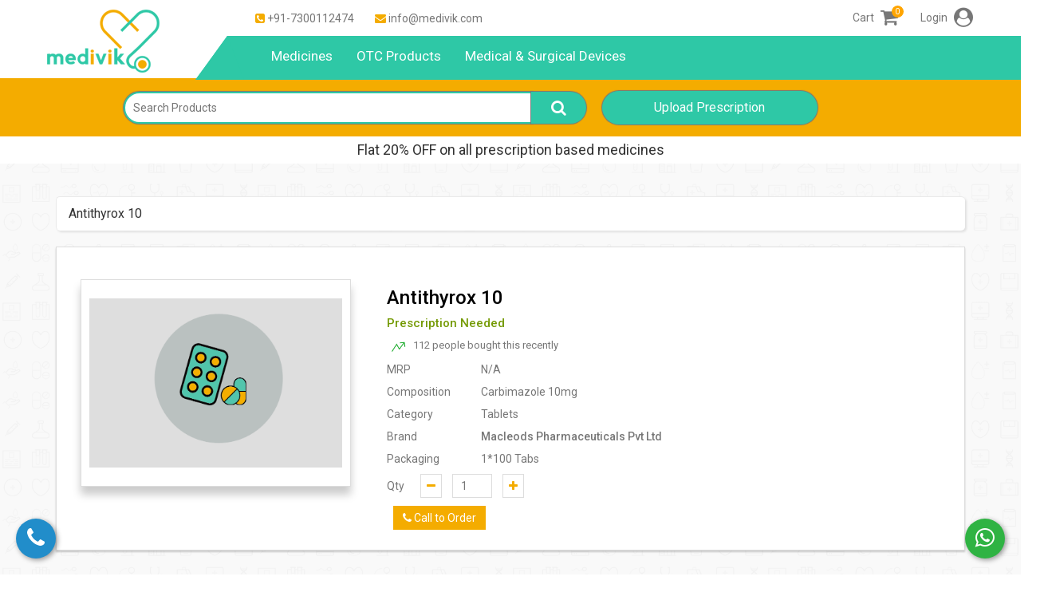

--- FILE ---
content_type: text/html; charset=UTF-8
request_url: https://www.medivik.com/products/single/antithyrox-10
body_size: 20439
content:

			<!DOCTYPE html>
<html  lang="en-US">
	<head>
		<meta charset="utf-8">
			<!--<title>Buy Antithyrox 10 at Flat 20%* OFF | Medivik</title>	-->	
		<title>Buy Antithyrox 10 at Flat 20%* OFF | Medivik</title>
		<meta content="width=device-width, initial-scale=1, maximum-scale=1, user-scalable=no" name="viewport"> 
		<meta name="description" content="Order Antithyrox 10 online at best price in India. Know Antithyrox 10 price, specifications, benefits and other information only on medivik.com." data-react-helmet="true"/>
		<meta name=keywords content="ANTITHYROX 10" />
	    <meta name="googlebot" content="all">  
		<meta name="robots" content="index, follow" />  
		<meta name="revisit-after" content="2 days">  
		<meta name="copyright" content="Medivik">  
		<meta name="language" content="English">  
		
		<meta property="og:title" content="Buy Antithyrox 10 at Flat 20%* OFF | Medivik"/>
		<meta property="og:description"content="Order Antithyrox 10 online at best price in India. Know Antithyrox 10 price, specifications, benefits and other information only on medivik.com.">
		<meta property="og:image" content="http://www.medivik.com/image/oglogo.png"/>
		<meta property="og:url" content="https://www.medivik.com" />
		<meta property="og:type" content="website"/>
		
		<meta name="twitter:card" content="summary" />
		<meta name="twitter:title"  content="Buy Antithyrox 10 at Flat 20%* OFF | Medivik" />
		<meta name="twitter:description" content="Order Antithyrox 10 online at best price in India. Know Antithyrox 10 price, specifications, benefits and other information only on medivik.com.">
		<meta name="twitter:site" content="@Medivik2" />
        <meta name="twitter:image" content="http://www.medivik.com/image/oglogo.png" />
        <link rel="canonical" href="https://www.medivik.com/products/single/antithyrox-10">
		
		<link rel="shortcut icon" type="images/x-icon" href="/favicon.ico" />
    	<link href="https://fonts.googleapis.com/css?family=Roboto:400,500&display=swap" rel="stylesheet">
        <!-- Global site tag (gtag.js) - Google Analytics -->
        <script src="https://ajax.googleapis.com/ajax/libs/jquery/3.4.1/jquery.min.js"></script>
        <script async src="https://www.googletagmanager.com/gtag/js?id=UA-139314565-1"></script>
        <script>
          window.dataLayer = window.dataLayer || [];
          function gtag(){dataLayer.push(arguments);}
          gtag('js', new Date());
        
          gtag('config', 'UA-139314565-1');
        </script>

<!--<meta name="google-site-verification" content="MrY9kcTbBtTPPfoAzoP45v_FUN6hu--kQqv3nrunH98" />
--><meta name="google-site-verification" content="sZ4Y8ISCeLhrWRQAK44Ri8A8UZAUb48pf6W838_T-EM" />
		<!--<script> 
		
			function main(){
				document.getElementById('likes').style.display = "block";
			} 
			function mainClose(){
				document.getElementById('likes').style.display = "none";
				document.getElementById('likes').style.transition = "all 0.4s ease 0s";
			} 
			$(".lyr_search").click(function(event) {
				alert('clicked inside');
			});
		</script>-->
				<!-- Facebook Pixel Code -->
<script>
!function(f,b,e,v,n,t,s)
{if(f.fbq)return;n=f.fbq=function(){n.callMethod?
n.callMethod.apply(n,arguments):n.queue.push(arguments)};
if(!f._fbq)f._fbq=n;n.push=n;n.loaded=!0;n.version='2.0';
n.queue=[];t=b.createElement(e);t.async=!0;
t.src=v;s=b.getElementsByTagName(e)[0];
s.parentNode.insertBefore(t,s)}(window, document,'script',
'https://connect.facebook.net/en_US/fbevents.js');
fbq('init', '1090998304662887');
fbq('track', 'PageView');
</script>
<noscript><img height="1" width="1" style="display:none"
src="https://www.facebook.com/tr?id=1090998304662887&ev=PageView&noscript=1"
/></noscript>
<!-- End Facebook Pixel Code -->

<script type="application/ld+json">
{
  "@context" : "http://schema.org",
  "@type" : "Organization",
  "name" : "Medivik",
 "url" : "https://www.medivik.com",
 "sameAs" : [
   "https://www.twitter.com/MedivikPharmacy",
   "https://www.facebook.com/medivikapp",
   "https://www.linkedin.com/company/medivik"
   ]
  
}
</script>
<script>
		var json;
            var totalProdcutList=[];
            var totalSaltsList=[];
            
    	$(document).ready(function() {

            
                $.ajax({
            		url:"/orders/autocompletejs",
            		type: "GET",
            		success:function(response)
            		{
            		   var data = response;
            
                        	 json = JSON.parse(data);
                        	 product_json = json[0].Products;
                        	 salt_json = json[0].Salts;
                        	
                            for (var i = 0; i < product_json.length; i++) {
                               // console.log(json[i].Product.name);
                            totalProdcutList.push(product_json[i].Product); }
                            for (var i = 0; i < salt_json.length; i++) {
                               // console.log(json[i].Product.name);
                            totalSaltsList.push(salt_json[i].Salt.salt_name); }
                           
                        autocomplete(document.getElementById("myInput"), totalProdcutList,totalSaltsList);
            
            		}
            	});
		});
</script>
 <script>

 function slugify(str)
        {
            str = str.replace(/^\s+|\s+$/g, '');
        
            // Make the string lowercase
            str = str.toLowerCase();
        
            // Remove accents, swap ñ for n, etc
            var from = "ÁÄÂÀÃÅČÇĆĎÉĚËÈÊẼĔȆÍÌÎÏŇÑÓÖÒÔÕØŘŔŠŤÚŮÜÙÛÝŸŽáäâàãåčçćďéěëèêẽĕȇíìîïňñóöòôõøðřŕšťúůüùûýÿžþÞĐđßÆa·/_,:;";
            var to   = "AAAAAACCCDEEEEEEEEIIIINNOOOOOORRSTUUUUUYYZaaaaaacccdeeeeeeeeiiiinnooooooorrstuuuuuyyzbBDdBAa------";
            for (var i=0, l=from.length ; i<l ; i++) {
                str = str.replace(new RegExp(from.charAt(i), 'g'), to.charAt(i));
            }
            //remove last special character
            var letters = /^[0-9a-zA-Z]+$/;
           
             var isValid = letters.test(str.slice(-1));
                if (!isValid) {
                    str=str.slice(0, -1);
                    //alert("Contains Special Characters.");
                } else {
                    //alert("Does not contain Special Characters.");
                }
            // Remove invalid chars
            str = str.replace(/[^a-z0-9 %-\.\*\'\+]/g, '')
            // Collapse whitespace and replace by -
            .replace(/\s+/g, '_') 
            .replace(/\*+/g, '_') 
            // Collapse dashes
            .replace(/-+/g, '_')
            //Collapse dots
            .replace(/\.+/g, '_')
            .replace(/[+]/, '_')
            .replace(/%+/g, '_')
            .replace(/\'+/g, '_')
            .replace(/_+/g, '_'); 
        if(str.slice(-1)=="_"){
            str=str.slice(0, -1);
            
            }
            return str;
        }
function similarity(s1, s2) {
      var longer = s1;
      var shorter = s2;
      if (s1.length < s2.length) {
        longer = s2;
        shorter = s1;
      }
      var longerLength = longer.length;
      if (longerLength == 0) {
        return 1.0;
      }
      return (longerLength - editDistance(longer, shorter)) / parseFloat(longerLength);
    }

    function editDistance(s1, s2) {
      s1 = s1.toLowerCase();
      s2 = s2.toLowerCase();

      var costs = new Array();
      for (var i = 0; i <= s1.length; i++) {
        var lastValue = i;
        for (var j = 0; j <= s2.length; j++) {
          if (i == 0)
            costs[j] = j;
          else {
            if (j > 0) {
              var newValue = costs[j - 1];
              if (s1.charAt(i - 1) != s2.charAt(j - 1))
                newValue = Math.min(Math.min(newValue, lastValue),
                  costs[j]) + 1;
              costs[j - 1] = lastValue;
              lastValue = newValue;
            }
          }
        }
        if (i > 0)
          costs[s2.length] = lastValue;
      }
      return costs[s2.length];
    }
function itemlabel(name,price,offer,offer_value){
    name=name.toLowerCase();
    var label="";var offer_label=""; var actualprice=(parseFloat(price)).toFixed(2);
     if(offer!="" && offer!=0)
			    {
    				if(offer_value=='per'){
    					disc=((price * parseFloat(offer)/100)).toFixed(2);
    					finalprice=price-disc;
    					price=(finalprice).toFixed(2);
    				}else if(offer_value=='rs'){
    					price=(price-parseFloat(offer)).toFixed(2);
    			
    				}
    				else{
    					price=actualprice;
    				}
    			}
    			if(parseFloat(offer)!=0){
    			   offer_label= "<span style='color:#039c03'>"+offer+" off </span>";
    			}
                 if(offer_value=='per')
				{
				    
                label="<li style='list-style-type: none;color:#000;padding:2px;'><span class='capitalize'>"+name+"</span><span style='float:right;'><i class='fa fa-inr'></i>"+price+"</span><br><p style='margin: 0;float:right;'>"+offer_label+"MRP &nbsp;<del style='margin-right:5px;float:right;'><i class='fa fa-inr'></i>"+actualprice+"</del></p></li><br>";
				}else if(offer_value=='rs')
				{
                    label="<li style='list-style-type: none;color:#000;padding:2px;'><span class='capitalize'>"+name+"</span><span style='float:right;'><i class='fa fa-inr'></i>"+price+"</span><br><p style='margin: 0;float:right;'>"+offer_label+"MRP &nbsp;<del style='margin-right:5px;float:right;'><i class='fa fa-inr'></i>"+actualprice+"</del></p></li><br>";
				}else
				{
					label="<li style='list-style-type: none;color:#000;padding:2px;  '><span class='capitalize'>"+name+"</span><span style='float:right'>MRP &nbsp;<i class='fa fa-inr'></i>  "+price+"</span></li><br>";
				}
    return label;
    
}
function autocomplete(inp, arr,arrSalt) {
    
  /*the autocomplete function takes two arguments,
  the text field element and an array of possible autocompleted values:*/
  var currentFocus; var listCheck = 0;var saltLength=arrSalt.length; var productLength=arr.length;
  /*execute a function when someone writes in the text field:*/
   let timeout = null;
  inp.addEventListener("input", function(e) {
      clearTimeout(timeout);
                if(inp.value.length>1){
                    $("#searchresultloading").show();
                }else{
                    $("#searchresultloading").hide();
                }
                 
      
             var x = document.getElementById(this.id + "autocomplete-list");
                if(x){
                     $(".autocomplete-items").hide();
                     

            
                }
                // Make a new timeout set to go off in 1000ms (1 second)
                timeout = setTimeout(function () {
                    
                      showdiv();
                    
                }, 700);
  
  });
  
  function showdiv(){
        var a, b, i, val = inp.value;
      
        if(val.length<2){
            closeAllLists();
             $("#searchresultloading").hide();
            return false;
        }
        $("#searchresultloading").hide();
      /*close any already open lists of autocompleted values*/
      closeAllLists();
      if (!val) { return false;}
      currentFocus = -1;
      /*create a DIV element that will contain the items (values):*/
      a = document.createElement("DIV");
       var x = window.matchMedia("(max-width: 700px)");
         if(x.matches){
                   a.style.cssText="z-index: 1;overflow-y: scroll;overflow-x: hidden;left:3vw;width:84%;max-height: 342px; position:absolute;background:#fff;box-shadow: 0 4px 6px 0 rgba(0,0,0,.5), 0 2px 4px 0 rgba(0,0,0,.5);";

         }else{
                  a.style.cssText="z-index: 1;overflow-y: scroll;overflow-x: hidden;left:1vw;width:85%;max-height: 342px; position:absolute;background:#fff;box-shadow: 0 4px 6px 0 rgba(0,0,0,.5), 0 2px 4px 0 rgba(0,0,0,.5);";
 
         }

      a.setAttribute("id", inp.id + "autocomplete-list");
      a.setAttribute("class", "autocomplete-items");
      /*append the DIV element as a child of the autocomplete container:*/
      inp.parentNode.appendChild(a);
       
      /*for each item in the array...*/
      for (i = 0; i < productLength; i++) {
         
         var str1 = arr[i].name.replace(/[^a-zA-Z0-9]/ig, "");
        var val1=val.replace(/[^a-zA-Z0-9]/ig, "");
        /*check if the item starts with the same letters as the text field value:*/
        if (str1.substr(0, val1.length).toUpperCase() == val1.toUpperCase()) {
        //if (str1.toUpperCase().includes(val1.toUpperCase())) {
          /*create a DIV element for each matching element:*/
          b = document.createElement("DIV");
          /*make the matching letters bold:*/
          

          b.innerHTML = "<strong>" + arr[i].name.substr(0, val1.length) + "</strong>";
          b.innerHTML += arr[i].name.substr(val1.length);
          b.innerHTML = itemlabel(arr[i].name,arr[i].price,arr[i].offer,arr[i].offer_value);
          /*insert a input field that will hold the current array item's value:*/
           b.innerHTML += '<input type="hidden" value=" '+arr[i].name +' ">';
          /*execute a function when someone clicks on the item value (DIV element):*/
          b.addEventListener("click", function(e) {
              /*insert the value for the autocomplete text field:*/
              inp.value = this.getElementsByTagName("input")[0].value.trim();
                        //addProductItem(inp.value);
                     var slug= slugify(inp.value).replace(/_+/g, '-');
                window.location.replace('https://www.medivik.com/products/single/'+slug);
                
              /*close the list of autocompleted values,
              (or any other open lists of autocompleted values:*/
              closeAllLists();
          });
          a.appendChild(b);
         
        } 
      }for (i = 0; i < productLength; i++) {
         
         var str1 = arr[i].name.replace(/[^a-zA-Z0-9]/ig, "");
        var val1=val.replace(/[^a-zA-Z0-9]/ig, "");
        /*check if the item starts with the same letters as the text field value:*/
       
              if (str1.substr(0, val1.length).toUpperCase() == val1.toUpperCase()) {
                  
              }else if (str1.toUpperCase().indexOf(val1.toUpperCase()) !== -1) {
                  
                    //if (str1.toUpperCase().includes(val1.toUpperCase())) {
          /*create a DIV element for each matching element:*/
          b = document.createElement("DIV");
          /*make the matching letters bold:*/
          b.innerHTML = "<strong>" + arr[i].name.substr(0, val1.length) + "</strong>";
         b.innerHTML = itemlabel(arr[i].name,arr[i].price,arr[i].offer,arr[i].offer_value);
          /*insert a input field that will hold the current array item's value:*/
           b.innerHTML += '<input type="hidden" value=" '+arr[i].name +' ">';
          /*execute a function when someone clicks on the item value (DIV element):*/
          b.addEventListener("click", function(e) {
              /*insert the value for the autocomplete text field:*/
              inp.value = this.getElementsByTagName("input")[0].value.trim();
                        //addProductItem(inp.value);
                    
                var slug= slugify(inp.value).replace(/_+/g, '-');
                window.location.replace('https://www.medivik.com/products/single/'+slug);
                
              /*close the list of autocompleted values,
              (or any other open lists of autocompleted values:*/
              closeAllLists();
          });
          a.appendChild(b);
          
              }else{
                  
             
                   var val1=val.replace(/\s/g, ' ');
                   var name_bkp=val1.split(" ");
                          
                            
                        		 
                                       if(str1.toUpperCase().indexOf(name_bkp[0].toUpperCase()) !== -1 && str1.toUpperCase().indexOf(name_bkp[1].toUpperCase()) !== -1){
                                    	       b = document.createElement("DIV");
                                          /*make the matching letters bold:*/
                                          b.innerHTML = "<strong>" + arr[i].name.substr(0, val1.length) + "</strong>";
                                         b.innerHTML = itemlabel(arr[i].name,arr[i].price,arr[i].offer,arr[i].offer_value);
                                          /*insert a input field that will hold the current array item's value:*/
                                           b.innerHTML += '<input type="hidden" value=" '+arr[i].name +' ">';
                                          /*execute a function when someone clicks on the item value (DIV element):*/
                                          b.addEventListener("click", function(e) {
                                              /*insert the value for the autocomplete text field:*/
                                              inp.value = this.getElementsByTagName("input")[0].value.trim();
                                                        //addProductItem(inp.value);
                                                    
                                                var slug= slugify(inp.value).replace(/_+/g, '-');
                                                window.location.replace('https://www.medivik.com/products/single/'+slug);
                                                
                                              /*close the list of autocompleted values,
                                              (or any other open lists of autocompleted values:*/
                                              closeAllLists();
                                          });
                                          a.appendChild(b);
                                          
                                          
                                         
                                    	}
              }
      
        
      }
      if(a.childNodes.length == 0){
          
          for (i = 0; i < productLength; i++) {
              var str = arr[i].name.replace(/[^a-zA-Z0-9]/ig, "");
                    var str1=arr[i].name.replace(/\s/g, ' ');
                   var str1_explode=str1.split(" ");
            var val1=val.replace(/[^a-zA-Z0-9]/ig, "");
            
            if(str.toUpperCase().startsWith(val1.toUpperCase().substr(0, 1))){
                if(val1.length>1){
                var percent=similarity(str1_explode[0].toUpperCase(),val1.toUpperCase())*100;
                    if(percent>=70){
                         b = document.createElement("DIV");
                        
                                          /*make the matching letters bold:*/
                                          b.innerHTML = "<strong>" + arr[i].name.substr(0, val1.length) + "</strong>";
                                          b.innerHTML = itemlabel(arr[i].name,arr[i].price,arr[i].offer,arr[i].offer_value);
                                          /*insert a input field that will hold the current array item's value:*/
                                           b.innerHTML += '<input type="hidden" value=" '+arr[i].name +' ">';
                                          /*execute a function when someone clicks on the item value (DIV element):*/
                                          b.addEventListener("click", function(e) {
                                              /*insert the value for the autocomplete text field:*/
                                              inp.value = this.getElementsByTagName("input")[0].value.trim();
                                                        //addProductItem(inp.value);
                                                    
                                                var slug= slugify(inp.value).replace(/_+/g, '-');
                                                window.location.replace('https://www.medivik.com/products/single/'+slug);
                                                
                                              /*close the list of autocompleted values,
                                              (or any other open lists of autocompleted values:*/
                                              closeAllLists();
                                          });
                                          a.appendChild(b);
                                          
                                          
                    }
                    
                
                
            }
            }
            
          }
      }
        for (i = 0; i < saltLength; i++) {
         
         var str1 = arrSalt[i].replace(/[^a-zA-Z0-9]/ig, "");
        var val1=val.replace(/[^a-zA-Z0-9]/ig, "");
        /*check if the item starts with the same letters as the text field value:*/
        if (str1.substr(0, val1.length).toUpperCase() == val1.toUpperCase()) {
        //if (str1.toUpperCase().includes(val1.toUpperCase())) {
          /*create a DIV element for each matching element:*/
          b = document.createElement("DIV");
          /*make the matching letters bold:*/
          b.innerHTML = "<strong>" + arrSalt[i].substr(0, val1.length) + "</strong>";
          b.innerHTML ="<li style='list-style-type: none;color:#000;padding:6px;   '>"+arrSalt[i]+"<span style='color:#2ec8a6'> &nbsp;in Salts</span></li>";
          /*insert a input field that will hold the current array item's value:*/
           b.innerHTML += '<input type="hidden" value=" '+arrSalt[i] +' ">';
          /*execute a function when someone clicks on the item value (DIV element):*/
          b.addEventListener("click", function(e) {
              /*insert the value for the autocomplete text field:*/
              inp.value = this.getElementsByTagName("input")[0].value.trim();
                        //addProductItem(inp.value);
                     var slug= slugify(inp.value).replace(/_+/g, '-');
                window.location.replace('https://www.medivik.com/products/generics/'+slug);
                
              /*close the list of autocompleted values,
              (or any other open lists of autocompleted values:*/
              closeAllLists();
          });
          a.appendChild(b);
         
        } 
      }for (i = 0; i < saltLength; i++) {
         
         var str1 = arrSalt[i].replace(/[^a-zA-Z0-9]/ig, "");
        var val1=val.replace(/[^a-zA-Z0-9]/ig, "");
        /*check if the item starts with the same letters as the text field value:*/
        if (str1.substr(0, val1.length).toUpperCase() == val1.toUpperCase()) {
                  
              }else if (str1.toUpperCase().indexOf(val1.toUpperCase()) !== -1) {
        //if (str1.toUpperCase().includes(val1.toUpperCase())) {
          /*create a DIV element for each matching element:*/
          b = document.createElement("DIV");
          /*make the matching letters bold:*/
          b.innerHTML = "<strong>" + arrSalt[i].substr(0, val1.length) + "</strong>";
          b.innerHTML ="<li style='list-style-type: none;color:#000;padding:6px;   '>"+arrSalt[i]+"<span style='color:#2ec8a6'> &nbsp;in Salts</span></li>";
          /*insert a input field that will hold the current array item's value:*/
           b.innerHTML += '<input type="hidden" value=" '+arrSalt[i] +' ">';
          /*execute a function when someone clicks on the item value (DIV element):*/
          b.addEventListener("click", function(e) {
              /*insert the value for the autocomplete text field:*/
              inp.value = this.getElementsByTagName("input")[0].value.trim();
                        //addProductItem(inp.value);
                     var slug= slugify(inp.value).replace(/_+/g, '-');
                window.location.replace('https://www.medivik.com/products/generics/'+slug);
                
              /*close the list of autocompleted values,
              (or any other open lists of autocompleted values:*/
              closeAllLists();
          });
          a.appendChild(b);
        
        } 
      }
      if(a.childNodes.length == 0){
          
           b = document.createElement("DIV");b.style="border-bottom: none;"
                                          b.innerHTML ="<a>Couldn't find <b>"+val+"</b>?<span style='float:right'><b>Request Medicine</b></span><p style='float:right;margin: 0;'><span style='color: #2ec8a6'>Request your medicine by calling us on +91- 7300112474</span></p></a>";

                                          /*insert a input field that will hold the current array item's value:*/
                                          /*execute a function when someone clicks on the item value (DIV element):*/
                                          b.addEventListener("click", function(e) {
                                              /*insert the value for the autocomplete text field:*/
                                              
                                              closeAllLists();
                                          });
                                          a.appendChild(b);
                                           
                                          
      }
        /* var x = document.getElementById(this.id + "autocomplete-list");
    if(x){
         $(".autocomplete-items").hide();
         
        setTimeout(function(){  $("#searchresultloading").hide(); $(".autocomplete-items").show(); }, 500);
        
    }*/
  }
  /*execute a function presses a key on the keyboard:*/
  inp.addEventListener("keydown", function(e) {
      var x = document.getElementById(this.id + "autocomplete-list");
      if (x) x = x.getElementsByTagName("div");
      if (e.keyCode == 40) {
        /*If the arrow DOWN key is pressed,
        increase the currentFocus variable:*/
        currentFocus++;
        /*and and make the current item more visible:*/
        addActive(x);
      } else if (e.keyCode == 38) { //up
        /*If the arrow UP key is pressed,
        decrease the currentFocus variable:*/
        currentFocus--;
        /*and and make the current item more visible:*/
        addActive(x);
      } else if (e.keyCode == 13) {
        /*If the ENTER key is pressed, prevent the form from being submitted,*/
        //e.preventDefault();
        if (currentFocus > -1) {
          /*and simulate a click on the "active" item:*/
          if (x) x[currentFocus].click();
        }
      }
  }); 
  inp.addEventListener("click", function(e) {
    var x = document.getElementById(this.id + "autocomplete-list");
    if(x){
         $(".autocomplete-items").show();

    }
     
  });
  function addActive(x) {
    /*a function to classify an item as "active":*/
    if (!x) return false;
    /*start by removing the "active" class on all items:*/
    removeActive(x);
    if (currentFocus >= x.length) currentFocus = 0;
    if (currentFocus < 0) currentFocus = (x.length - 1);
    /*add class "autocomplete-active":*/
    x[currentFocus].classList.add("autocomplete-active");
  }
  function removeActive(x) {
    /*a function to remove the "active" class from all autocomplete items:*/
    for (var i = 0; i < x.length; i++) {
      x[i].classList.remove("autocomplete-active");
    }
  }
  function closeAllLists(elmnt) {
    /*close all autocomplete lists in the document,
    except the one passed as an argument:*/
    var x = document.getElementsByClassName("autocomplete-items");
    for (var i = 0; i < x.length; i++) {
      if (elmnt != x[i] && elmnt != inp) {
        x[i].parentNode.removeChild(x[i]);
      }
    }
  }
  /*execute a function when someone clicks in the document:*/
  document.addEventListener("click", function (e) {
        
       /* if ($(e.target).closest(".autocomplete-items").length 
                        === 0) { 
                $(".autocomplete-items").hide(); 
            } */
         elmnt=   e.target;
    var x = document.getElementsByClassName("autocomplete-items");
    
      if (elmnt != x[0] && elmnt != inp) {
         $(".autocomplete-items").hide();
      
    }
       
      //closeAllLists(e.target);
  });
}









</script>
		<script>var xmlhttp=new XMLHttpRequest();
function showResult(str,key=null) {
  if (str.length<2) {
    
             document.getElementById("livesearchdiv").innerHTML="";
            document.getElementById("livesearchdiv").style.border="0px";
             xmlhttp.abort();
             $("#searchresultloading").hide();
    return;
  }
  if(xmlhttp!=null){
      xmlhttp.abort();
  }
 
  if(key=='click'){
       document.getElementById('livesearchdiv').style.display = 'block';
  }
  document.getElementById('livesearchdiv').style.display = 'block';
  xmlhttp.onreadystatechange=function() {
      $("#searchresultloading").show();
    if (this.readyState==4 && this.status==200) {
         if(key=='click'){
     
        document.getElementById('livesearchdiv').style.display = 'block';
        }else{
         $(document).mouseup(function (e) { 
            var livesearchdiv = document.getElementById('livesearchdiv');
            document.onclick = function(e){
               if(e.target.id !== 'livesearchdiv'){
                  livesearchdiv.style.display = 'none';
               }
            };
        });   
        }
        $("#searchresultloading").hide();
            document.getElementById("livesearchdiv").innerHTML=this.responseText;
            document.getElementById("livesearchdiv").style.border="1px solid #A5ACB2";  
     
    }
  }
 
  xmlhttp.open("GET","https://www.medivik.com/autocomplete.php?q="+str,true);
  xmlhttp.send();
   
}
</script>	
		<link rel="stylesheet" type="text/css" href="/css/main/bootstrap.min.css" />			<link rel="stylesheet" type="text/css" href="/css/main/mystyle.css" />		<link rel="stylesheet" type="text/css" href="/css/main/styles.css" />		<link rel="stylesheet" type="text/css" href="/css/main/carousel.css" />		
		<link rel="stylesheet" type="text/css" href="/css/main/response.css" />		<link rel="stylesheet" type="text/css" href="/css/main/font-awesome-4.4.0/css/font-awesome.css" />		<link rel="stylesheet" type="text/css" href="/css/main/yamm/yamm.css" />				
										
		
							

		<style>
			.carousel-inner > .item > img,
			.carousel-inner > .item > a > img {
				width: 70%;
				margin: auto;
			}
		
	.header-container {
    box-shadow: 0 2px 5px 0 rgba(0, 0, 0, 0.16), 0 2px 10px 0 rgba(0, 0, 0, 0.12);
    border-top: 1px solid #FFF;
    background-color: #fff;
    height: 98px;
    z-index: 9999;
    overflow: visible;
}
.header-container .left-top {
    margin-left: 5%;
}
.img-zoom-lens {
  position: absolute;
  border: 1px solid #d4d4d4;
  /*set the size of the lens:*/
  width: 60px;
  height: 60px;
}

.img-zoom-result {
  border: 1px solid #d4d4d4;
  /*set the size of the result div:*/
  width: 300px;
  height: 300px;
  float: right;
}
.quick_links{
    padding:10px;
    background: #2ec8a6;
    border-radius:20px;
    color: #fff;
    float:left;
    margin:4px;
}
.header-container .left-top li {
    float: left;
    list-style: none;
    padding: 13px;
    font-size: 14px;
}
.header-container .inline-list li {font-size: 14px;}
.btn-success {
    border-color: #f4ac00 !important;
	width:100%;
	padding:10px;
	background-color:#f4ac00;
	margin-top:1px;
}
.header-container .nav {
    background-color: #2ec8a6;
    margin-left: 30px;
    overflow: hidden;
	height:55px;
	padding-left:5px;
}
.header-container .nav:before {
    box-sizing: border-box;
    right: calc(100% - 62px - 4px);
    content: "";
    position: absolute;
    z-index: 100;
    height: 0;
    overflow: hidden;
    top: 44px;
    width: 0;
    border-left: 40px solid transparent;
    border-right: 21px solid transparent;
    border-bottom: 55px solid #2ec8a6;
}
.header-container .nav ul li {
    float: left;
    vertical-align: middle;
    display: flex;
    align-items: center;
    min-height: 52px;
}
.header-container .nav ul li a {
    color: #FFF;
    font-size: 17px;
	height:55px;
}
.header-container #menu:after {
    box-sizing: border-box;
    right: -75px;
    background-color: #2ec8a6;
    content: "";
    position: absolute;
    z-index: 100;
    height: 55px;
    overflow: hidden;
    top: 44px;
    width: 20%;
}
.mybtnsuccess{
	text-align: center;
    line-height: 20px;
    font-size: 16px;
    border-radius: 50px;
	}

.crt{
    background: orange;
    color: #fff;
    border-radius: 50%;
    font-size: 10px;
    position: absolute;
    top: -7px;
    right: -7px;
    height: 15px;
    width: 15px;
    display: flex;
    align-items: center;
    justify-content: center;
    
}
.mcrt{
    background: orange;
    color: #fff;
    border-radius: 50%;
    font-size: 10px;
    position: absolute;
    top: -7px;
    right: -7px;
    height: 15px;
    width: 15px;
    display: flex;
    align-items: center;
    justify-content: center;
    
}
.serbtn{
    font-size: 20px;
    background: #2ec8a6;
    color: #fff;
    padding: 10px 25px;
    margin-left: -2px;
    position: absolute;
    border-radius: 0 50px 50px 0;
    box-shadow:0px 0px 1px 1px #777;
    outline:none;
}
.extrabtn{background: #2ec8a6 !important;
    border-color: #2ec8a6 !important;
    border: 0px;
    border: 1px solid #343938;
	box-shadow: 0px 0px 1px 1px #777;
	width:150px;!important;
	outline:none;
}

.height86{
	height:86px;
}

.change1{
	z-index: auto; position: static; top: auto;
}
.change2{min-height:100px; display:flex; align-items:center;}
.change3{padding-left:20px;}
.change4{}
.f4ac00{color:#f4ac00};
.posrel{position:relative !important;}
.change5{display: none; width: 1349px; height: 99px; float: none;}
.change6{background:#f4ac00; padding:15px 0px;}
.change7{color:#00A8A0;display:none;}
.displaynone{display:none;}
.padding1015{padding:10px 15px;}
.change8{display:none; padding:10px 15px;}
.change9{width:100%; border-color:#2ec8a6 !important; box-shadow:0px 0px 1px 1px #777;}
.seoNone{display:none;}
.mybtnnn{display:none;}
.mobileProduct{display:none;}
.team_about {
    background-color: transparent !important;
    border: 0px !important; 
    box-shadow: none !important; 
}
.card {
  box-shadow: 0 4px 8px 0 rgba(0, 0, 0, 0.2);
  padding: 10px;
  margin:5px;
  color:#1a1a1a;
  text-align: left;
  background-color: #ffffff;
}
.mobilesubstitude{margin-bottom:40px;margin-top:20px;}
.mobile_search_loading{
    margin-top: 2%;
}
@media only screen and (min-width:320px) and (max-width:767px){
.mobile_search_loading{
    margin-top: 3%;
}
.mobileProduct{display:block;}
.webProduct{display:none;}
.mobilefooter{display:none;}
.mobilesubstitude{margin-bottom:25%;margin-top:0px;}
.mobileproductpage{margin-bottom:12%;}
.card {
  box-shadow: 0 4px 8px 0 rgba(0, 0, 0, 0.2);
  padding: 10px;
  color:#1a1a1a;
  text-align: left;
  background-color: #ffffff;
}
.mybtnnn{
    display:block;
    position: absolute;
    top: 15px;
    right: 66px;
    background: orange;
    color: #fff;
    padding: 7px;
}
.change6{display:none;}
.babberrrr {
    font-size: 14px !important;
    padding:6px 0 !important;
}
.team_img {
    height: 175px;
}
.choice {bottom: 0px;}
label {
    margin-top: 0px;
}
.fixCallBtn {
    background: #218dca;
    right: 20px;
    bottom: 60px;
    left:auto;
}

.fixCallBtn, .fixWhatsappBtn {
    height: 35px;
    width: 35px;
    font-size: 20px;
    line-height: 35px;}
    
.caraslicontrol{display:none;}
.caraslicontrol11{display:none;}    
.androidapp img {height: 30px !important;}   
   .pad5px{padding:5px;} 
.mydroplisting{position:absolute;}
.ml55{margin-left:-55px ;}
}
.mr15{margin-right:15px;}
.autocomplete-items {
  position: absolute;
  border: 1px solid #d4d4d4;
  border-bottom: none;
  border-top: none;
  z-index: 99;
  color:#000000c9;
  /*position the autocomplete items to be the same width as the container:*/
  top: 100%;
  left: 0;
  right: 0;
}

.autocomplete-items div {
  padding: 4px;
  cursor: pointer;
  background-color: #fff; 
  border-bottom: 1px solid #d4d4d4; 
}

/*when hovering an item:*/
.autocomplete-items div:hover {
  background-color: #9ad3c6; 
}

/*when navigating through the items using the arrow keys:*/
.autocomplete-active {
  background-color: #9ad3c6 !important; 
  color: #ffffff; 
}
.capitalize {
    text-transform: capitalize;
}
@keyframes shake {
  0% { transform: translate(1px, 1px) rotate(0deg); }
  10% { transform: translate(-1px, -2px) rotate(-1deg); }
  20% { transform: translate(-3px, 0px) rotate(1deg); }
  30% { transform: translate(3px, 2px) rotate(0deg); }
  40% { transform: translate(1px, -1px) rotate(1deg); }
  50% { transform: translate(-1px, 2px) rotate(-1deg); }
  60% { transform: translate(-3px, 1px) rotate(0deg); }
  70% { transform: translate(3px, 1px) rotate(-1deg); }
  80% { transform: translate(-1px, -1px) rotate(1deg); }
  90% { transform: translate(1px, 2px) rotate(0deg); }
  100% { transform: translate(1px, -2px) rotate(-1deg); }
}
</style>	 
		<script>
		
		function carthideing(id){
		   	$('#test'+id).hide();
		    	$('.addToCartBtn').addClass('btn-is-disabled');
			$('#test1'+id).show();
				return false;
		
		}
		
		function addtocartsingle(value){
		    
		    $('#formsave').css('display','none')
			$('#formsave1').css('display','block');
			$('#addToCartBtn').css('display','none');
			$('#addedToCart').css('display','block');
			quan=$("#s_quantity").val(); 
			if(quan>100){
				jAlert('You can choose maximum number of quantity 100 of a product.', 'Thank you');
				return false;
			}
			if(quan<=0){
				$('#s_quantity').val('1');
				jAlert('Please enter valid quantity.', 'Thank you');
				return false;
			}
			if(value!="" && quan!=""){
				$('#resultLoading').show();
				$.ajax({
					type: "POST",
					url: "/carts/addtocartsingle",
					data: 'hg_product='+value+'&quan='+quan,
					success: function(data) {
					$('#resultLoading').hide();
						data=data.split('$$');
							 var x = window.matchMedia("(max-width: 700px)");
                                if(x.matches){
                                    var totalCart = document.getElementsByClassName("mcrt");
                                    totalCart[0].innerHTML = data[1];
                                    var img12 =document.getElementById('mcart_icon');
                                    img12.style.animation='shake 1s';
                                }else{
                                   var totalCart = document.getElementsByClassName("crt");
                                    totalCart[0].innerHTML = data[1];
                                   /* if(parseInt(data[1])>1){
                                       
                                         document.getElementsByClassName("cart_summary")[0].innerHTML= data[1]+" items";
                                         document.getElementsByClassName("cart_slug")[0].innerHTML= data[0]+"<br><br>+ "+parseInt(data[1]-1)+" More Items";
                                         document.getElementsByClassName("cart_slug_qty")[0].innerHTML="Qty: "+data[2];
                                    }else{
                                        document.getElementsByClassName("cart_summary")[0].innerHTML= data[1]+" item";
                                       document.getElementsByClassName("cart_slug")[0].innerHTML= data[0];
                                       document.getElementsByClassName("cart_slug_qty")[0].innerHTML="Qty: "+data[2];
                                    }
                                    
                                    $('.proceedtoCart').show();*/
                                    document.getElementById('cart_icon').style.cssText = "";
                                    var img12 =document.getElementById('cart_icon');
                                    img12.style.cssText = "animation: shake 1s";
                                    
                                     
                                }
						
					        setTimeout(function(){ 	$('#formsave1').hide();	$('#formsave').show();$('#addedToCart').hide();	$('#addToCartBtn').show(); },1500);
                             
                            
                           window.scrollTo(0,0);
                          
                             
                            
					//	jAlert('"'+data[0]+'"'+' has successfully been added to your shopping cart.', 'Thank you');
						//setTimeout(function(){ location.reload(); },3000);
						$('#badge_id').html(data[1]);
					}
				});
			}
		}
		function addtocartsingle1(value,quan_id){
			quan=$("#"+quan_id).val();
			if(quan>1000){
				jAlert('You can choose maximum number of quantity 1000 of a product.', 'Thank you');
				return false;
			}
			if(quan<=0){
				$('#'+quan_id).val('1');
				jAlert('Please enter valid quantity.', 'Thank you');
				return false;
			}
			if(value!="" && quan!=""){
				$('#resultLoading').show();
				$.ajax({
					type: "POST",
					url: "/carts/addtocartsingle",
					data: 'hg_product='+value+'&quan='+quan,
					success: function(data) {
						$('#resultLoading').hide();
						data=data.split('$$');
						jAlert('"'+data[0]+'"'+' has successfully been added to your shopping cart.', 'Thank you');
						$('#badge_id').html(data[1]);
					}
				});
			}
		}
		function addtocart(value){
			if(value!=""){
				$('#resultLoading').show();
				$.ajax({
					type: "POST",
					url: "/carts/addtocart",
					data: 'hg_product='+value,
					success: function(data) {
						$('#resultLoading').hide();
						data=data.split('$$');
						jAlert('"'+data[0]+'"'+' has successfully been added to your shopping cart.', 'Thank You');
						$('#badge_id').html(data[1]);
					}
				});
			}
		}
		
		function addWishlist(value){
			if(value!=""){
				$('#resultLoading').show();
				$.ajax({
					type: "POST",
					url: "/wishlists/addwishlist",
					data: 'hg_product='+value,
					success: function(data) {
						$('#resultLoading').hide();
						jAlert(data, 'Thank You');
					}
				});
			}
		}
		
		function removeProduct(value){
			jConfirm('Are You Sure You Want to Delete This Item?', 'Confirmation Dialog', function(r) {
				if(r==true){
					if(value!=""){
						$('#resultLoading').show();
						$.ajax({
							type: "POST",
							url: "/carts/removeProduct",
							data: 'hg_product='+value,
							success: function(data) {
								$('#resultLoading').hide();
								location.reload();
							}
						});
					}
				}
			});
			
		}
		function removeWishProduct(value){
			jConfirm('Are You Sure You Want to Delete This Item?', 'Confirmation Dialog', function(r) {
				if(r==true){
					if(value!=""){
						$('#resultLoading').show();
						$.ajax({
							type: "POST",
							url: "/wishlists/removeProduct",
							data: 'hg_product='+value,
							success: function(data) {
								$('#resultLoading').hide();
								location.reload();
							}
						});
					}
				}
			});
		}
		function getProduct(alphaValue='')
		{ 
		    var selecedPrice=$('.chk:checked').map(function() {return this.value;}).get().join(',');
	   
			$('#resultLoading').show();
			$.ajax({
				type: "POST",
				url: "/categories/getProduct",
				data: 'hg_brand='+selecedPrice+'&hg_name='+alphaValue,
				success: function(data) {
					$('#resultLoading').hide();
					$('#category-products').html(data);
				}
			});
		}
		
		function quantityUpdate(value,q_id){
			quan=$('#'+q_id).val();
			if(quan>100){
				jAlert('You can choose maximum number of quantity 100 of a product.', 'Thank you');
				return false;
			}
			if(quan<0){
				$('#'+q_id).val('1');
				jAlert('Please enter valid quantity.', 'Thank you');
				return false;
			}
			if(value!="" && quan!=""){
				$('#resultLoading').show();
				$.ajax({
					type: "POST",
					url: "/carts/quantityUpdate",
					data: 'hg_product='+value+'&hg_quan='+quan,
					success: function(data) {
						$('#resultLoading').hide();
						location.reload();
					}
				});
			}
		}
		function addcart() {
			var p=[];
			$.each($("input[name='check']:checked"), function(){            
				p.push($(this).val());
			});
			if(p!=""){
					jConfirm('Are You Sure You Want to Add This Item?', 'Confirmation Dialog', function(r) {
						if(r==true){
							$('#resultLoading').show();
							$.ajax( {
								url:'/wishlists/addcart',
								type:'POST',
								data: "hg_wishlist="+p,
								success: function(data) {
									$('#resultLoading').hide();
									window.location.href="/carts";
									//alert(data);
								}
							});
						}
					});
			}
			else{
				jAlert('Please Select Product', 'Success Message');
			}
		}
		function removeAllSelected() {
			var p=[];
			$.each($("input[name='check']:checked"), function(){            
				p.push($(this).val());
			});
			if(p!=""){
					jConfirm('Are You Sure You Want to Delete This Item?', 'Confirmation Dialog', function(r) {
						if(r==true){
							$('#resultLoading').show();
							$.ajax( {
								url:'/wishlists/removeAllProduct',
								type:'POST',
								data: "hg_wishlist="+p,
								success: function(data) {
									$('#resultLoading').hide();
									window.location.href="/wishlists";
									
								}
							});
						}
					});
			}
			else{
				jAlert('Please Select Product', 'Success Message');
			}
		}
		var xhr = null;
		$(document).ready(function(){
			$("#search_name").on('keyup', function () { 
				var min_length = 0; // min caracters to display the autocomplete
				var keyword = $('#search_name').val();
			
				if (keyword.length > min_length) {
					if( xhr != null ) {
						xhr.abort();
						xhr = null;
					}
					xhr = $.ajax({
						url: '/products/getProduct',
						type: 'POST',
						data: {keyword:keyword},
						success:function(data){
							$('#item_list').show();
							$('#item_list').html(data);
						}
					});
				} else {
					$('#item_list').hide();
				}
			});
			$('#all').click(function(event) {  //on click
				if(this.checked) { // check select status
					$('.checkbox1').each(function() { //loop through each checkbox
						this.checked = true;  //select all checkboxes with class "checkbox1"              
					});
				}else{
					$('.checkbox1').each(function() { //loop through each checkbox
						this.checked = false; //deselect all checkboxes with class "checkbox1"                      
					});        
				}
			});
			
		});

		// set_item : this function will be executed when we select an item
		function set_item(item) {
			// change input value
			$('#search_name').val(item);
			$('#search_salt').val(item);
			// hide proposition list
			$('#item_list').hide();
			$('#salt_list').hide();
		}
		$(document).ready(function() {
			$('html').click(function() {
				$('#salt_list').hide();
				$('#item_list').hide();
				$('#likes').hide();
			});
		});
	</script>
    </head>
    <body>
 
	
<div class="clearfix"></i>
	<!--
	New Header 
	-->
	
	<div class="header-container dontsee">
           <div id="nav-head" class="change1">
            <div class="container">
                <div class="row" style="width:fit-content">
                    <div class="col-sm-2 change2">
                        <a href="/">
						<img src="/image/logo.png" alt="logo" class="img-responsive">
						</a>
                    </div>
                    <div class="col-sm-10">
                        <div class="row left-top-all">
                            <div class="col-sm-8">
                                <ul class="left-top change3">
                                    <li><i class="fa fa-phone-square f4ac00"></i> +91-7300112474 </li>
                                    <li><i class="fa fa-envelope f4ac00"></i>   <a href="mailto: info@medivik.com" class=""> info@medivik.com</a></li>
                                </ul>

                            </div>
							<div class="col-md-4 col-sm-4 col-xs-12 change4 smallmenusss" style="padding-top:1px;">
								<ul class="inline-list list-inline">
									<li class="speciallogin mr15"><a href="/carts" class="posrel">Cart <i id="cart_icon" class="fa fa-shopping-cart" style="font-size:24px;"></i>									<span class="crt">0</span>
																		</a>
									
											</li>
										<!--	<ul  class="dropdown-menu proceedtoCart" style="margin-left:15%;box-shadow: 0 4px 6px 0 rgba(144,144,144,.5), 0 2px 4px 0 rgba(144,144,144,.5);padding:8px;text-align:center;width:80%;">
									    
									    <li style="color:#272727;" ><span style="float:left;"> Cart Summary</span><span class="cart_summary" style="float:right;">0</span></li>
									    <hr  style="border-bottom: 1px solid  #8d8d8d">
									    <li ><a style="color:#f4ac00;padding:12px;" href="/carts"><span class="cart_slug" style="float:left;color:#3e3e3e;"></span><span class="cart_slug_qty" style="float:right;"></span></a></li>
									    
												
												<li><a style="color:#f4ac00;padding:12px;" href="/carts"><b>PROCEED TO CART</b></a></li>
												
												
											</ul>-->
								   									<li class="speciallogin"> <a href="/Users/login">Login  <i class="fa fa-user-circle"></i> </a>  </li>
																		
								</ul>
							</div>
    
                        </div>
                        <div id="menu" style="width:80vw" class="row nav">
                            <ul class="nav navbar-nav menu-shift">
																			<li class="dropdown">
																				<a class="dropdown-toggle" href="/categories/index/medicines">Medicines</a>
																			</li>
																			<li class="dropdown">
																				<a class="dropdown-toggle" href="/categories/index/otc-products">OTC Products</a>
																			</li>
																			<li class="dropdown">
																				<a class="dropdown-toggle" href="/categories/index/medical-devices">Medical &amp; Surgical Devices</a>
																			</li>
																			
																			
																		</ul>
                        </div>
                    </div>

                </div>
            </div>
            </div><div class="change5"></div>
        </div>
	<style>
	    .posrel{position:relative !important;}
	    
	</style>
	<!--
	<div class="container-fluid" style="background:url(img/healthfirstpharmacy.jpg);     background-size: 100%;
    height: 450px; background-position: center; display:flex; align-items:center; border-bottom:10px solid #f4ac00;">
		<div class="col-xs-12 col-sm-12 col-md-12 slideCont">
							<h1 class="slideHead"> Call us, Whatsapp or Upload Your Prescription </h1>
							<div class="col-xs-12 col-sm-12 col-md-12" style="margin-top:20px">
								<div class="col-xs-12 col-sm-5 col-md-3" style="margin:auto;float:none;text-align:center;"><a style="padding:8px 20px 8px 20px;float:none;font-size:13px;" class="readmore" href="http://healthfirstpharmacy.in/prescriptions">Upload Prescriptions</a></div>
							</div>
						</div>
	</div>
	-->
<div class="container-fluid pad00 dontshowww">
		<nav class="navbar navbar-inverse">
			<div class="container-fluid">
				<div class="navbar-header">
					<div class="crarararra">
						<a href="/carts" class="posrel" style="position:relative"> <i id="mcart_icon" class="fa fa-shopping-cart"></i>						<span class="mcrt">0</span>
												</a>
					</div>
					<button type="button" id="btnStats" class="navbar-toggle" data-target="#myNavbar">
						<span class="icon-bar"></span>
						<span class="icon-bar"></span>
						<span class="icon-bar"></span>                        
					</button>
					<a class="navbar-brand" href="/">
						<img src="/image/logo.png" class="img-responsive height86" alt="logo">
					</a>
				</div>
			</div>
		</nav>
	</div>
	<div class="container-fluid dontshowww">
		<div class="collapse navbar-collapse mobilemenu" id="myNavbar">
						 <div class="row userdivvv">
					<a href="/Users/login"> <i> <img src="/main-user-icon.png"> </i> <span> Hello, Sign In </span></a>
			</div>
			 		  <ul class="nav navbar-nav">
			<li class=""><a href="/"> <img src="/home-icon.png"> Home</a></li>
			<li><a href="/shop-by-category"><img src="/category-icon.png"> Shop By Category</a></li>
			<hr>
			<li><a href="/users/profile"><img src="/profile-icon.png"> My Profile</a></li>
			<li><a href="/my-orders"><img src="/order-icon.png"> My Orders</a></li>
			<li><a href="/uploaded-prescription"><img src="/prescription-icon.png"> Uploaded Prescriptions</a></li>
			<hr>
			<li><a href="/pages/about"><img src="/about-icon.PNG"> About Us</a></li>
			 			<li class=""><a href="/Users/login"><img src="/signin-icon.png"> Sign In</a></li>
		   		  </ul>
		  
		  <div class="clbtb">
			<span id="clbtnnnn"> &times; </span> 
		</div>
		</div>
		
	</div>
	<section class="change6" id="searchbox">
    		<div class="container">
    			<div class="row">
    				<div class="col-md-1">
    					
    				</div>
    				<div class="col-md-6 col-sm-6 col-xs-12 serchform">
    					<!--<form action="/products/index" method="GET" class="forminggg formpurpose" id="serchname">
    					<input  onclick="showResult(this.value,'click')"  onkeyup="showResult(this.value)" name="search" class="text" type="text" autocomplete="off" placeholder="Search Medicines" spellcheck="false">
                						<i class="fa fa-circle-o-notch fa-spin search-loaderrr change7 mobile_search_loading " id="searchresultloading" ></i>
                						<button  type="submit" class="serbtn">
                							<i class="fa fa-search"></i>
                						</button>
                					</form>-->
                					<form autocomplete="off" action="/products/index"  class="forminggg formpurpose" method="GET" id="serchname">
                                    
                                         <input id="myInput"  name="search" type="text"  placeholder="Search Products">
                                    	<i class="fa fa-circle-o-notch fa-spin search-loaderrr change7 mobile_search_loading" id="searchresultloading"></i>
                                    <button  type="submit" class="serbtn">
                							<i class="fa fa-search"></i>
                						</button>
                                   </form>
                		<div id="livesearchdiv"  style="box-shadow: 0 4px 6px 0 rgba(0,0,0,.5), 0 2px 4px 0 rgba(0,0,0,.5);z-index: 1;overflow-y: scroll; overflow-x: hidden;width:85%; max-height: 342px; position:absolute;background:#fff"></div>
    				<!--	<form action="/products/salt" method="GET" class="forminggg formpurpose displaynone" id="serchsalt">
    					<input id="search_salt" name="search_salt" class="text"  type="text" placeholder="Search Medicine By Salt Here" spellcheck="false">
    					<i class="fa fa-circle-o-notch fa-spin search-loaderrr change7" id="searchresultloading"></i>
    					<button  type="submit" class="serbtn">
    						<i class="fa fa-search"></i>
    					</button>
    					</form>-->
    																
    																
    					
    				</div>
    				<!--<div class="col-md-2 col-sm-3 col-xs-12 serchbtnname">
    					<input class="extrabtn btn-success mybtnsuccess padding1015"  onclick="myFunction()"  type="button" value="Search By Salt" id="myButton1"></input>
    					<input class=" extrabtn btn-success mybtnsuccess change8"  onclick="myFunction1()" type="button" value="Search By Name" id="myButton2"></input>
    					
    				</div>-->
    				<div class="col-md-3 col-sm-3 col-xs-12 mub">
    					<a class="btn btn-sm btn-success mybtnsuccess change9" href="/prescriptions">Upload Prescription</a>
    				</div>
    				
    			</div>
    		</div>
    	</section>
	<!--<h1 class="seoNone">Medivik - Online Medicine</h1>-->
<i class="fa fa-search mybtnnn" onclick="displayLoginBox()"></i>
<script>
function myFunction() {
    document.getElementById("serchname").style.display = "none";
    document.getElementById("serchsalt").style.display = "block";
    document.getElementById("myButton2").style.display = "block";
    document.getElementById("myButton1").style.display = "none";
}
</script>
<script>
function myFunction1() {
    document.getElementById("serchname").style.display = "block";
    document.getElementById("serchsalt").style.display = "none";
    document.getElementById("myButton2").style.display = "none";
    document.getElementById("myButton1").style.display = "block";
}
</script>
<script>
function vali()
{
//alert("hii");
var nm=/^[a-z A-Z]{2,50}$/;
   //var kq=/^[a-z A-Z 0-9]{2,500}$/;
   //var op=/^[a-z A-Z 0-9]{2,500}$/;
var em=/^(([^<>()[\]\\.,#;:\s@\"]+(\.[^<>()[\]\\.,#;:\s@\"]+)*)|(\".+\"))@((\[[0-9]{1,3}\.[0-9]{1,3}\.[0-9]{1,3}\.[0-9]{1,3}\])|(([a-zA-Z\-0-9]+\.)+[a-zA-Z]{2,}))$/;
var mb=/^[0-9]{10,12}$/;
//var pin=/^[0-9]{6}$/;

//var da = /^(0[1-9]|1[0-9]|2[0-9]|3[0-1])\/(0[8-9]|1[0-2])\/(20)\d{2}$/ ;


if(document.myf.name.value.search(nm)==-1)
{
alert("Please Enter First Name");
document.myf.name.focus();
return false;
}

if(document.myf.email.value.search(em)==-1)
{
alert("Please Enter Your Email Id ");
document.myf.email.focus();
return false;
}
 
if(document.myf.mobile.value.search(mb)==-1)
{
alert("Please Enter Your 10 digit Mobile No");
document.myf.mobile.focus();
return false;
}

}
</script>      

<script>
    function trim (el) {
    el.value = el.value.
       replace (/(^\s*)|(\s*$)/gi, ""). // removes leading and trailing spaces
       replace (/[ ]{2,}/gi," ").       // replaces multiple spaces with one space 
       replace (/\n +/,"\n");           // Removes spaces after newlines
    return;
}
</script>

<script>
function imageZoom(imgID, resultID) {
  var img, lens, result, cx, cy;
  img = document.getElementById(imgID);
  result = document.getElementById(resultID);
  /*create lens:*/
  lens = document.createElement("DIV");
  lens.setAttribute("class", "img-zoom-lens");
  /*insert lens:*/
  img.parentElement.insertBefore(lens, img);
  /*calculate the ratio between result DIV and lens:*/
  cx = result.offsetWidth / lens.offsetWidth;
  cy = result.offsetHeight / lens.offsetHeight;
  /*set background properties for the result DIV:*/
  result.style.backgroundImage = "url('" + img.src + "')";
  result.style.backgroundSize = (img.width * cx) + "px " + (img.height * cy) + "px";
  /*execute a function when someone moves the cursor over the image, or the lens:*/
  lens.addEventListener("mousemove", moveLens);
  img.addEventListener("mousemove", moveLens);
  /*and also for touch screens:*/
  lens.addEventListener("touchmove", moveLens);
  img.addEventListener("touchmove", moveLens);
  function moveLens(e) {
    var pos, x, y;
    /*prevent any other actions that may occur when moving over the image:*/
    e.preventDefault();
    /*get the cursor's x and y positions:*/
    pos = getCursorPos(e);
    /*calculate the position of the lens:*/
    x = pos.x - (lens.offsetWidth / 2);
    y = pos.y - (lens.offsetHeight / 2);
    /*prevent the lens from being positioned outside the image:*/
    if (x > img.width - lens.offsetWidth) {x = img.width - lens.offsetWidth;}
    if (x < 0) {x = 0;}
    if (y > img.height - lens.offsetHeight) {y = img.height - lens.offsetHeight;}
    if (y < 0) {y = 0;}
    /*set the position of the lens:*/
    lens.style.left = x + "px";
    lens.style.top = y + "px";
    /*display what the lens "sees":*/
    result.style.backgroundPosition = "-" + (x * cx) + "px -" + (y * cy) + "px";
  }
  function getCursorPos(e) {
    var a, x = 0, y = 0;
    e = e || window.event;
    /*get the x and y positions of the image:*/
    a = img.getBoundingClientRect();
    /*calculate the cursor's x and y coordinates, relative to the image:*/
    x = e.pageX - a.left;
    y = e.pageY - a.top;
    /*consider any page scrolling:*/
    x = x - window.pageXOffset;
    y = y - window.pageYOffset;
    return {x : x, y : y};
  }
}
</script>








<script>
$(document).ready(function(){
	$("#s_quantity").on('change', function () { 
		var quan=$(this).val();
		var price='0';
		var total=parseInt(quan)*parseFloat(price);
		total=total.toFixed(2);
		$("#product-price").html("Rs. "+total);
	});
});
</script>
<style>
html {
  scroll-behavior: smooth;
}
    .width1002{height:100px;}
    .width1001{max-height:100%;}
</style>
<section class="text-center babberrrr">
<p style="margin-bottom:0px;">Flat 20% OFF on all prescription based medicines </p>
</section>

<div class="container-fluid bglightcolor mobileproductpage" style="padding-bottom:40px;">
	<div class="container pad00">
		<div class="col-md-12 col-sm-12 col-xs-12 padd0">
		<div class="f-top" style="margin-bottom:30px;">
	<div class="container">
		<div class="row">
			<div class="col-md-12 col-sm-12 col-xs-12">
				
			</div>
		</div>
	</div>
</div>
			<div class="col-sm-12 col-md-12 col-xs-12 pad00">
			    <div class="col-md-12 col-sm-12 col-xs-12" style="margin-bottom: 20px;padding:0px;">
					<div class="block block-breadcrumbs" style="margin-top:0">
						<ul>
							<li class="home">
								<a href="/">
									<i class="fa fa-home breadcrumb-font-style"></i>
								</a>
								<span></span>
							</li>
							<li class="big-text-lane">
								<p class="block-title breadcrumb-p-style">Antithyrox 10</p>
							</li>
						</ul>
					</div>
				</div>
			<div itemscope itemtype="http://schema.org/Product" class="col-md-12 col-sm-12 col-xs-12 design pad00">
            			 
            			    <meta itemprop="mpn" content="45157" />
                            <meta itemprop="description" content="ANTITHYROX 10" />
                             <div itemprop="review" itemtype="http://schema.org/Review" itemscope>
                    <div itemprop="author" itemtype="http://schema.org/Person" itemscope>
                      <meta itemprop="name" content="ANTITHYROX 10" />
                    </div>
                    <div itemprop="reviewRating" itemtype="http://schema.org/Rating" itemscope>
                      <meta itemprop="ratingValue" content="5" />
                      <meta itemprop="bestRating" content="5" />
                    </div>
                  </div>
                  <meta itemprop="sku" content="45157" />
                  
                   <div itemprop="aggregateRating" itemtype="http://schema.org/AggregateRating" itemscope>
                    <meta itemprop="reviewCount" content="69" />
                    <meta itemprop="ratingValue" content="5" />
                  </div>
                  
                  
		<div class="col-md-4 col-sm-4 col-xs-12 auto-sec">
		
<style>
   picture {
  width: 100%;
  height: 100%;
  display: flex;
 
}
picture img {
 object-fit: contain; 
    height: auto;
    width:100%;
} 
</style>

<!--	<div class="product-main-img " style="height:260px; display:flex; align-items:center; justify-content:center; overflow:hidden;">
		    <img src="/img/uploads/categories/tablet-1.png" class="img-responsive" style="max-height:100%;">
		</div-->

    <a  href="/img/uploads/categories/tablet-1.png" target='_blank'style="cursor:pointer;">
    
		      		      <div class="product-main-img " style="height:260px; width:100%; display:flex; align-items:center; justify-content:center; overflow:hidden;">
		                <picture >
		                     <source srcset="/img/uploads/categories/tablet-1.png" type="image/webp">
                               <source srcset="/img/uploads/categories/tablet-1.png" type="image/png">
                             <img itemprop="image" id="myimage" src="/img/uploads/categories/tablet-1.png" alt="ANTITHYROX 10" title="Antithyrox 10" >
	                    
	                      </picture>
	                      </div>
	                   	       <!--<div id="myresult" class="img-zoom-result"></div>-->

		</a>
		
		</div>
		<div class="col-md-8 col-sm-8 col-xs-12 pad00">
		<div class="col-md-12  col-sm-12 col-xs-12 ">
                    <div class="row">
                        <div class="main-product-detail">
                            <div class="col-md-12 col-sm-12 col-xs-12 padSMZ">
                                <h1 itemprop="name" style="text-transform:capitalize;">Antithyrox 10</h1>
                                  
                                                                <p  class="lig-green"> Prescription Needed </p>
																                                <p><img src="/img/uploads/products/lightning-arrow.png" alt="Arrow" width="30px" height="auto"> 112 people bought this recently</p>
                                <span></span>
                            </div>
						</div>
                    </div>
                    <div class="row">
						<div class="col-md-12 col-sm-12 col-xs-12 mrp" style="padding:0px; font-size:14px;">
							<div class="col-md-2 col-xs-4 paddingZ">
								<span> MRP</span>
							</div>
							<div class="col-md-9 col-xs-8">
							
								<p class="mrp-pr"> 
								N/A 
								</p>
								
							</div>
							<div class="clearfix"></div>
														<div class="clearfix"></div>
							 							<div class="clearfix"></div>
														<div class="col-md-2 col-xs-4 paddingZ"> 
								<span> Composition</span>
							</div>	
							<div class="col-md-9 col-xs-8">
																<p class="mrp-pr">Carbimazole 10mg</p>
															</div>	
							<div class="clearfix"></div>
														<div class="col-md-2 col-xs-4 paddingZ">
								<span> Category</span>
							</div>
							<div class="col-md-9 col-xs-8">
								<p class="mrp-pr">  
									Tablets								</p>
							</div>
							<div class="clearfix"></div>
														<div class="col-md-2 col-xs-4 paddingZ"><span> Brand</span></div>
							<div class="col-md-9 col-xs-8">
								<p itemprop="brand" itemscope itemtype="http://schema.org/Brand"><strong itemprop="name">Macleods Pharmaceuticals Pvt Ltd</strong></p>
							</div>
							<div class="clearfix"></div>
														<div class="col-md-2 col-xs-4 paddingZ"><span> Packaging</span></div>
							<div class="col-md-9 col-xs-8">
								1*100 Tabs </span></p>
							</div>
													</div>
					</div>
						    <div style="margin-bottom:40px;" class="sm-cart-bt">
						<span class="pull-left qty" style="padding:0px; width:200px;">Qty<button class="health-color" type="button" onclick="var qty_el = document.getElementById('s_quantity'); var qty = qty_el.value; if( !isNaN( qty ) && qty > 1 ) qty_el.value--;return false;" style="margin-left:10px;">
								<i class="fa fa-minus"></i>
								</button>
								<input onkeypress="return !(event.charCode == 46)" step="1" style="height:30px;width:25%; border:1px solid #ddd;margin-top: -3px;" class="input-text qty" type="number" name="qty" min="1" id="s_quantity" value="1" title="Qty">
								<button class="health-color" type="button" onclick="var qty_el = document.getElementById('s_quantity'); var qty = qty_el.value; if( !isNaN( qty )) qty_el.value++;return false;">
								<i class="fa fa-plus"></i>
								</button>
								</span>
								</div>
					<div class="row webProduct">
						<div class="col-md-12 col-sm-12 col-xs-12 padSMZ">
						    						  
							<div class="sm-cart-bt">
							<!--	<span class="pull-left qty" style="padding:0px; width:200px;">Qty<button class="health-color" type="button" onclick="var qty_el = document.getElementById('s_quantity'); var qty = qty_el.value; if( !isNaN( qty ) && qty > 1 ) qty_el.value--;return false;" style="margin-left:10px;">
								<i class="fa fa-minus"></i>
								</button>
								<input onkeypress="return !(event.charCode == 46)" step="1" style="height:30px;width:25%; border:1px solid #ddd;margin-top: -3px;" class="input-text qty" type="number" name="qty" min="1" id="s_quantity" value="1" title="Qty">
								<button class="health-color" type="button" onclick="var qty_el = document.getElementById('s_quantity'); var qty = qty_el.value; if( !isNaN( qty )) qty_el.value++;return false;">
								<i class="fa fa-plus"></i>
								</button>
								</span>-->
																	<a href="tel:7300112474" 
								class="add-to-cart-sm_login" ><i class="fa fa-phone"></i> Call to Order</a>
																
							</div>
							  						</div>
					</div>
								
					
				               </div>
            </div>
		</div>
		</div>
			
			
		
			
		
				
<style>
input[type="number"]::-webkit-outer-spin-button,
input[type="number"]::-webkit-inner-spin-button {
  -webkit-appearance: none;
  margin: 0;
}
input[type="number"] {
  -moz-appearance: textfield;
}
.onlyrelated .section-area{margin-top:0!important; min-height:270px;}
.onlyrelated .bottom-slider{margin-bottom:15px;padding: 0 5px;}
</style>

<!--		<div class="col-sm-12 col-md-12 col-xs-12 conTre5 onlyrelated pad00" style="margin-top:30px;margin-bottom:5px;">
			
			<div class="col-md-12 col-sm-12 col-xs-12" style="padding:0px;">
			    <div class="col-md-12 col-sm-12 col-xs-12 newsubs" style="margin-bottom: 20px;">
        		<div class="block block-breadcrumbs" style="margin-top: 0px;">
						<ul>
							<li class="big-text-lane" style="padding-left: 15px;">
								<p class="block-title breadcrumb-p-style"id="substitutes">Substitutes</p>
							</li>
						</ul>
					</div>
        		</div>
													
        <div class="col-md-3 col-sm-3 col-xs-12 bottom-slider os0">
            <div class="section-area">
                <a  href="/products/single/thyrocab-10mg-tablet">
                    
                       
                        
                         <div >
                          <center><img src="/img/uploads/categories/tablet-1.png" class="img-responsive" style="height:200px;align-items:center; justify-content:center; overflow:hidden;"> </center>
                         <h5 text-align:left;float:left;>Thyrocab 10mg Tablet</h5>
                            <p style="width:50%; float:left; text-align:left;">MRP </p>
                            <p style="width:50%; float:left; text-align:right;">Discount </p>
                            <p style="width:50%; float:left;text-decoration:line-through;  text-align:left;">
                                <i class="fa fa-inr"></i>374.41
                            </p>
                            <p style="width:50%; float:left; text-align:right; ">
                                <span class="offMila">15%</span>
                            </p>
                            <p style="width:50%; float:left;text-align:left;"> You Pay </p>
                            <p style="width:50%; float:left;text-align:right;"> You Save </p> 
                            <div class="clearfix"></div>
                            <p style="width:50%; float:left; text-align:left; color:#039c03;">
                                <i class="fa fa-inr"></i>318.2
                            </p>
                          
                            <p style="width:50%; float:left; text-align:right; color:#039c03; ">
                                <span><i class="fa fa-inr"></i>56.2 </span>
                            </p>
                            <div class="clearfix"></div>
                            <p>
                            <span style="float:left">Packaging</span>
                            <span style="float:right">1*100 TABS</span>
                            </p>
                           
                            <div class="clearfix"></div>
                
                    </div>
                    
                </a>
               
                
                
            </div>
            <div>
            
                <a href="/carts/shopnow/thyrocab_10mg_tablet" class="addToCartBtn" id="test64432" onclick="carthideing(64432)" >
                <div class="add-card">
                    <span class="pull-left">Add to Cart</span>
                    <span class="pull-right"> <i class="fa fa-cart-plus" aria-hidden="true"></i> </span>
                    </div>
                </a>
            

				<p class="add-card testingss" id="test164432" style="background:#f4ad00; display:none; margin-bottom:0px;">
					 <span class="pull-left" style="font-size:16px;">Added to cart</span>
					 <span class="pull-right"> <i class="fa fa-check-square" aria-hidden="true" style="font-size:15px;"></i> </span>
				</p>
               
             </div>
          
          
          
        </div>						</div>
		</div>	
		
	-->
		</div>
	</div>
</div>

        <div class="container mobilesubstitude" id="sorted">
           
					<div class="card">
					    <p class="block-title breadcrumb-p-style"id="substitutes">Substitutes</p>
					</div>
        		
        <div style="overflow-x:auto;">
            
          <table>
            <tr>
            
             
           
            
                     
                                
                           
                    
             
                                                <th>
             <a  href=/products/single/thyrocab-10mg-tablet>
                  <div class="card" style="width:250px; height:180px;border:1px solid #f4ac00;">
             			<h5 style="font-weight:500;">THYROCAB 10MG TABLET</h5>
             			<p><span style="float:left">MRP</span><span style="float:right">Discount</span></p><br>
             			<p class="mrp-pr"> <span style="float:left;">
								    
							   
																    <i class="fa fa-inr" aria-hidden="true"></i> 374.41								    								
								 </span>
								 <span style="float:right;color:#2ec8a6;">
								    									15% Off
																	 </span>
								</p><br>
         	         
         	             <p>
         	                <span style="float:left;">You Pay</span>
         	                <span style="float:right">Packaging</span>
         	                 
         	             </p><br>
         	             
         	             <p>
         	                 <span style="float:left;color:#2ec8a6;">
         	                     ₹318.25                        			
         	                     </span>
         	                 <span style="float:right">1*100 TABS</span>
         	                 
         	             </p><br>
         	              <br>
        
        
            </div></a>
            </th>
                           
                        </tr>
            
          </table>
        </div>
        </div>
  





<div style="position: fixed;
  width: 100%;
  bottom: 0px;background-color:#fff;padding:10px;box-shadow: 0 4px 8px 0 rgba(0, 0, 0, 0.2);"  class="mobileProduct">
<!--    <p><span class="pull-left qty" style="padding:0px; width:200px;">Qty<button class="health-color" type="button" onclick="var qty_el = document.getElementById('s_quantity'); var qty = qty_el.value; if( !isNaN( qty ) && qty > 1 ) qty_el.value--;return false;" style="margin-left:10px;">
								<i class="fa fa-minus"></i>
								</button>
								<input onkeypress="return !(event.charCode == 46)" step="1" style="height:30px;width:25%; border:1px solid #ddd;margin-top: -3px;" class="input-text qty" type="number" name="qty" min="1" id="s_quantity" value="1" title="Qty">
								<button class="health-color" type="button" onclick="var qty_el = document.getElementById('s_quantity'); var qty = qty_el.value; if( !isNaN( qty )) qty_el.value++;return false;">
								<i class="fa fa-plus"></i>
								</button>
								</span>
								</p>-->
        <p class="mrp-pr"> 								    
							    MRP 
								N/A₹0								 
								</p>
       
														    									<a href="tel:7300112474" 
								 > 
								 <div style=" border: 2px solid #2ec8a6;width:100%;text-align:center;float:left;"><h5><i class="fa fa-phone"></i>Call to Order</h5></div></a>
														    									

</div>
       <script>
// Initiate zoom effect:
//imageZoom("myimage", "myresult");
</script>
<div class="mobilefooter">
    <script type="text/javascript" src="/js/jquery.js"></script><script type="text/javascript" src="/js/jquery.alerts.js"></script><link rel="stylesheet" type="text/css" href="/css/jquery.alerts.css" /><script type="text/javascript" src="/js/main/jquery.min.js"></script><script type="text/javascript" src="/js/main/owl.carousel.min.js"></script><script type="text/javascript" src="/js/main/slider-one.js"></script><script type="text/javascript" src="/js/main/bootstrap.min.js"></script><script type="text/javascript" src="/js/main/autocomplete-jquery-ui.min.js"></script>
	<!--
		<script> 
		var xhr = null;
		$(document).ready(function(){
			if( xhr != null )
			{
				xhr.abort();
				xhr = null;
			}
			
		xhr = $("#search_name").autocomplete({
				source:'/products/getProduct',
				minLength:1,
				select: function(event, ui) 
				{ 
				   if(ui.item.slug=='')
				   {
				       return false;
				   }
				   str=ui.item.slug.replace(/_/g, '-');
					location.href="/products/single/"+str; 
				},
			}).data( "autocomplete" )._renderItem = function( ul, item ) {
                return $( "<li></li>" )
                    .data( "item.autocomplete", item )
                    .append(item.label) 
                    .appendTo( ul );
            };
			xhr = $("#search_salt").autocomplete({
				source:'/products/getProduct/salt',
				minLength:1,
				select: function(event, ui) 
				{ 
				   if(ui.item.slug=='')
				   {
				       return false;
				   }
				   str=ui.item.slug.replace(/_/g, '-');
					location.href="/products/single/"+str; 
				},
			}).data( "autocomplete" )._renderItem = function( ul, item ) {
                return $( "<li></li>" )
                    .data( "item.autocomplete", item )
                    .append(item.label) 
                    .appendTo( ul );
            };
		});
		</script> -->
		
<!-- 
New Footer Section
-->
<style>
.footer_wrapper {
    border-top:10px solid #2ec8a6;
    width: 100%;
    background: #0d6551;
        background-position-x: 0%, 0%;
        background-position-y: 0%, 0%;
        background-size: auto auto, auto auto;
    background-position: center;
    background-size: 100%;
    overflow: hidden;

}
.box_1_wrapper {
    float: left;
    width: 30%;
}
.address_main {
    text-align: left;
    float: left;
    position: relative;
}
.footer_widget_add {
    padding-top: 60px;
    text-align: left;
    position: relative;
	padding-right:15px;
	text-align:justify;
}
.footer_widget_add a {
    font-size: 14px;
	color:#fff;
}
.footer_widget_add p {
    font-size: 16px;
    color: #fff;
    padding-top: 35px;
    margin-bottom: 8px;
    line-height: 24px;
}
.footer_box_add {
    float: left;
    margin-top: 35px;
    width: 100%;
    margin-bottom: 30px;
}
.footer_box_add ul {
    margin: 0px;
    padding: 0px;
    width: 100%;
    float: left;
    font-size: 14px;
}
.footer_box_add ul li {
    float: left;
    width: auto;
    color: white;
    margin-bottom: 10px;
    list-style: none;
}
.footer_box_add ul li i {
    margin-right: 10px;
    line-height: 33px;
    color: white;
    border: 2px solid #f4ad00;
	background:#f4ad00;
    width: 34px;
    height: 34px;
    text-align: center;
	transition:0.5s ease;
	border-radius: 50%;
}
.footer_box_add ul li i:hover{background:#2ec8a6;border: 2px solid #2ec8a6;}
.address_main:after {
    content: "";
    position: absolute;
    top: 0;
    right: 1px;
    background-color: #fff;
    width: 1px;
    height: 450px;
}


.booking_box_div {
    width: 70%;
    float: left;
}
.footer_main_wrapper {
    float: left;
    width: 100%;
    padding-bottom: 16px;
}
.footer_heading {
    padding-top: 40px;
    text-align: left;
    width: 100%;
}
.footer_heading h4 {
    font-size: 20px;
    color: #ffffff;
    text-transform: uppercase;
}
.med_bottompadder10 {
    padding-bottom: 0px;
}
.footer_gallary {
    float: left;
    width: auto;
    margin-top: 35px;
}
.footer_gallary ul {
    margin: 0;
    padding: 0;
    float: left;
    width: 100%;
}
.footer_gallary ul li {
    float: left;
    margin: 3px;
    list-style: none;
}
.footer_gallary img {
    
	width:84px;
}
.footer_menu {
    margin-left: 30px;
}
.footer_ul_wrapper {
    float: left;
    margin: 0px;
    padding: 0px;
    width: 100%;
    margin-top: 30px;
    text-transform: capitalize;
}
.footer_ul_wrapper ul li {
    width: auto;
    margin-bottom: 10px;
    list-style: none;
}
.footer_ul_wrapper ul li i {
    margin-right: 10px;
    color: #f4ad00;
}
.footer_ul_wrapper ul li a {
    color: #fff;
    font-size: 14px;
}
.contact_last_div {
    padding-left: 30px;
}
.footer_cnct {
    text-align: left;
    width: 100%;
    margin-top: 40px;
}
.footer_cnct p {
    font-size: 16px;
    color: #fff;
    text-transform: capitalize;
}
.footer_botm_wrapper {
    float: left;
    width: 100%;
    padding-top: 46px;
    padding-bottom: 30px;
}
.bottom_footer_copy_wrapper {
    display: inline;
}
.bottom_footer_copy_wrapper span {
    margin: 0;
    color: #fff;
}
.bottom_footer_copy_wrapper a {
    color: #fff;
    margin-right: 5px;
}
.footer_btm_icon {
    float: right;
    margin-top: -9px;
}
.footer_btm_icon ul {
    margin: 0px;
    padding: 0px;
    width: 100%;
    float: right;
    font-size: 16px;
}
.footer_btm_icon ul li {
    float: right;
    width: auto;
    color: white;
    list-style: none;
    margin-left: 10px;
}
.footer_btm_icon ul li a {
    color: #fff;
}
.footer_btm_icon ul li i {
    line-height: 33px;
    color: #fff;
    background-color: #f4ad00;
    border: 2px solid #f4ad00;
    width: 34px;
    height: 34px;
    text-align: center;
	transition:0.4s ease;
}
.footer_btm_icon ul li i:hover{background:#2ec8a6; border-color:#2ec8a6;}
.footer_botm_wrapper:after {
    content: "";
    position: absolute;
    top: 10px;
    right: 0;
    left: 0;
    background-color: #fff;
    width: 100%;;
    height: 1px;
}
#return-to-top {
    width: 40px;
    height: 40px;
    float: right;
    margin-top: -110px;
    z-index: 1;
    position: relative;
    background-color: #2ec8a6;
    margin-right: 20px;
    -webkit-transition: all 0.3s linear;
    -moz-transition: all 0.3s ease;
    -ms-transition: all 0.3s ease;
    -o-transition: all 0.3s ease;
    transition: all 0.3s ease;
    z-index: 100;
}
#return-to-top i {
    color: white;
    text-align: center;
    font-size: 16px;
    margin: 12px;
    margin-left: 13px;
    -webkit-transition: all 0.3s ease;
    -moz-transition: all 0.3s ease;
    -ms-transition: all 0.3s ease;
    -o-transition: all 0.3s ease;
    transition: all 0.3s ease;
}
.newcopyright{
    width: 80%;
    float: left;
}
.pleft30{padding-left:30px;}
.padzeroo{padding:0px;}
.height120{height:120px;}
.fff{color:#fff;}
</style>
<div class="footer_wrapper">
        <div class="container">
            <div class="box_1_wrapper">
                <div class="col-md-12 col-sm-12 col-xs-12 col-lg-12 padzeroo">
                    <div class="col-lg-12 col-md-12 col-sm-12 col-xs-12 pad00">
                        <div class="address_main">
                            <div class="footer_widget_add">
                                <a href=""><img src="/image/logo.png" class="img-responsive" alt="footer_logo"></a>
                                <p> Medivik.com is a pharmaceutical e-tail company with the main agenda of providing genuine medicine, surgical, medical devices and OTC products to the society. Medivik.com brings to you the comfort of ordering medicines and Over-the-Counter (OTC) </p>
                                <a href="/pages/about">Read More <i class="fa fa-angle-right"></i><i class="fa fa-angle-right"></i></a>
                            </div>
                            
                        </div>
                    </div>
                    <div class="col-lg-12 col-md-12 col-sm-12 col-xs-12 pad00" style="margin-top: 20px;">
                        <span id="siteseal"><script async type="text/javascript" src="https://seal.godaddy.com/getSeal?sealID=A0jC9ZkIkQ3Q7fgprxcfSfltoYvFomJfmDPRKtNuIOMFTAZKzYEdzd4Ai1fO"></script></span>
                    </div>
                </div>
            </div>
            <!--footer_1-->
            <div class="booking_box_div">
                <div class="row">
                    <div class="col-lg-12 col-md-12 col-sm-12 col-xs-12">
                        <div class="footer_main_wrapper">
                            <div class="col-lg-4 col-md-4 col-sm-12 col-xs-12 gallary_response hidden-xs">
                                <div class="footer_heading">
                                    <h4 class="med_bottompadder10">Health Articles</h4>
                                    <img src="/img/line.png" class="img-responsive" alt="img">
                                </div>
                                <div class="footer_gallary">
                                    <div class="row">
                                        <ul>
                                            <li>
                                                <a href="/blogs/health/common-food-items-in-indian-kitchen-great-for-weight-loss">
                                                   <img src="/img/uploads/blogs/featured/common_food_1.jpg" alt="img" class="img-responsive"> 
                                                </a></li>
                                            <li>
                                                <a href="/blogs/health/foods-to-include-in-diet-if-you-are-looking-to-control-blood-pressure">
                                                    <img src="/img/uploads/blogs/featured/food_diet.jpg" alt="img" class="img-responsive">
                                                </a>
                                                </li>
                                            <li>
                                                <a href="/blogs/health/hair-loss-in-women-common-causes">
                                                    <img src="/img/uploads/blogs/featured/hair_loss.jpg" alt="img" class="img-responsive">
                                                </a>
                                                </li>
                                            <li>
                                                <a href="/blogs/health/weight-loss-on-your-mind-what-to-watch-out-for">
                                                   <img src="/img/uploads/blogs/featured/weight_loss.jpg" alt="img" class="img-responsive">  
                                                </a>
                                                </li>
                                            
                                        </ul>
                                    </div>
                                </div>
                            </div>
                            <!--footer_2-->
                            <div class="col-lg-3 col-md-3 col-sm-4 col-xs-12 respons_footer_nav pad00">
                                <div class="footer_heading footer_menu">
                                    <h4 class="med_bottompadder10">Quick Links</h4>
                                    <img src="/img/line.png" class="img-responsive" alt="img">
                                </div>
                                <div class="footer_ul_wrapper">
                                    <ul class="pleft30 footer-variable">
                                        <li><i class="fa fa-caret-right" aria-hidden="true"></i><a href="/pages/about">About Us</a></li>
                                        <li><i class="fa fa-caret-right" aria-hidden="true"></i><a href="/pages/contactus">Contact Us</a></li>
                                        <li><i class="fa fa-caret-right" aria-hidden="true"></i><a href="/pages/faq">FAQ</a></li>
                                        <li><i class="fa fa-caret-right" aria-hidden="true"></i><a href="/pages/policy">Privacy Policy</a></li>
                                        <li><i class="fa fa-caret-right" aria-hidden="true"></i><a href="/pages/term">Terms &amp; Conditions</a></li>
                                        <li><i class="fa fa-caret-right" aria-hidden="true"></i><a href="/pages/returnpolicy">Returns Policy</a></li>
                                        <li><i class="fa fa-caret-right" aria-hidden="true"></i><a href="/pages/ippolicy">IP Policy</a></li>
                                    </ul>
                                </div>
                            </div>
                            <!--footer_3-->
                            <div class="col-lg-5 col-md-5 col-sm-8 col-xs-12 contact_last_div pad00">
                                <div class="footer_heading">
                                    <h4 class="med_bottompadder10">Contact With Us </h4>
                                    <img src="/img/line.png" class="img-responsive" alt="img">
                                </div>
                                <div class="footer_box_add">
                                <ul>
                                    <li><i class="fa fa-phone" aria-hidden="true"></i><a href="javascript:void(0);" class="fff"><span>Call Us :</span>  +91 7300112474</a></li>
                                    <li><i class="fa fa-envelope" aria-hidden="true"></i><a href="mailto: help@medivik.com" class="fff"><span>Email-Id :</span>  info@medivik.com</a></li>
                                    <li><i class="fa fa-shopping-bag" aria-hidden="true"></i><span> Vendor : Singhal Traders</span></li>
                                </ul>
                            </div>
                            </div>
                            <!--footer_4-->
                        </div>
                    </div>
                    <div class="col-lg-12 col-md-12 col-sm-12 col-xs-12">
                        <div class="footer_botm_wrapper ">
                            <div class="col-lg-12 col-md-12 col-sm-12 col-xs-12 pad00 reversecol">
                                <div class="bottom_footer_copy_wrapper newcopyright">
                                    <span>&copy;
2025 Medivik. All rights reserved.</span><br>
									<span>In compliance with Drug and Cosmetic Act and Rules, we don't process requests for <br> Schedule X and other habit forming drugs. </span>
								<!--<div class="row">
								<a href="https://www.textlocal.in/?utm_source=referral&utm_medium=banner&utm_campaign=lboffer_medivik.com /&tlrx=lboffer_medivik.com /"><img src="https://www.textlocal.in/assets/textlocal1.svg" width="130" title="Textlocal Bulk SMS Service Provider" alt="Textlocal Bulk SMS Service"></a> 
                                </div>-->
                                </div>
                                <div class="footer_btm_icon">
                                    <ul>
                                        <li><a href="https://www.instagram.com/healthfirstpharmacy25/" target="_blank"><i class="fa fa-instagram" aria-hidden="true"></i></a></li>
<!--                                        <li><a href="https://in.pinterest.com/healthfirstpharmacy/?autologin=true" target="_blank"><i class="fa fa-pinterest" aria-hidden="true"></i></a></li>
-->                                        <li><a href="https://www.linkedin.com/company/medivik" target="_blank"><i class="fa fa-linkedin" aria-hidden="true"></i></a></li>
                                        <li><a href="https://twitter.com/MedivikPharmacy" target="_blank"><i class="fa fa-twitter" aria-hidden="true"></i></a></li>
                                        <li><a href="https://www.facebook.com/medivikapp/" target="_blank"><i class="fa fa-facebook" aria-hidden="true"></i></a></li>
                                    </ul>
                                </div>
                            </div>
                        </div>
                    </div>
                    <!--footer_5-->
                </div>
            </div>
        </div>
    </div>
    
<div class="fixCallBtn"><a href="tel:+917300112474"><i class="fa fa-phone"></i></a></div>
<div class="fixWhatsappBtn"><a href="https://api.whatsapp.com/send?phone=917300112474" target="_blank"><i class="fa fa-whatsapp"></i></a></div>
    
<script>

$(document).ready (function()
{
	if ($('#success-alert').css('display') == 'block') {
		 $("#success-alert").fadeTo(12000, 500).slideUp(500, function(){
               $("#success-alert").slideUp(500);
		 });   
	}
});

$(document).ready(function(){
	$("#typeEmail").on('change', function () { 
		$('#viamobile').hide();		
		$('#viaemail').show();		
	});
	$("#typeMobile").on('change', function () { 
		$('#viaemail').hide();
		$('#viamobile').show();
	});


$("#otp_submit").on('click', function () { 
	code=$('#otp_code').val();
	if(code!=""){
		$('#resultLoading').show();
		$.ajax( {
			url:'/users/otp_code',
			type:'POST',
			data: "code="+code,
			success: function(data) {
				$('#resultLoading').hide();
				if(data==0){
					window.location.reload();
				}
				else{
				    
					$('#errmsg').html('Please enter correct code.');
				}
			}
		});
	}
	else{
		$('#otp_code').val('').prop("required","required");
		return false;
	}
});
$("#nubersubmit").on('click', function () { 
	mobile=$('#Mobile').val();
	if(mobile!=""){
	$('#resultLoading').show();
	$.ajax( {
		url:'/users/forgot',
		type:'POST',
		data: "mobile="+mobile,
		success: function(data) {
			$('#resultLoading').hide();
			if(data==1){
				$('#errmsg').html('User with this mobile number not exist.');
			}
			else if(data==2){
				$('#errmsg').html('User with this mobile number not exist.');
			
			}
			else{
				id=data.split('-');
				$('#resendactti').css('display','block');
				$('#viamobile').hide();
				$('#recover_type').hide();
				$('#mobilecode').show();
				$('#userid').val(id[1]);
				$('#errmsg').html('OTP has been sent to the registered mobile no.');
			}
			
			
			
		}
	});
	}
	else{
		$('#Mobile').val('').prop("required","required");
		return false;
	}
});



$("#resentttt").on('click', function () { 
	mobile=$('#Mobile').val();
	if(mobile!=""){
	$('#resultresend').show();
	$.ajax( {
		url:'/users/forgot',
		type:'POST',
		data: "mobile="+mobile,
		success: function(data) {
			$('#resultresend').hide();
			if(data==1){
				$('#errmsg').html('User with this mobile number not exist.');
			}
			else if(data==2){
				$('#errmsg').html('User with this mobile number not exist.');
			
			}
			else{
				id=data.split('-');
				$('#resendactti').css('display','block');
				$('#viamobile').hide();
				$('#recover_type').hide();
				$('#mobilecode').show();
				$('#userid').val(id[1]);
				$('#errmsg').html('OTP has been sent to the registered mobile no.');
			}
			
			
			
		}
	});
	}
	else{
		$('#Mobile').val('').prop("required","required");
		return false;
	}
});

$("#codesubmit").on('click', function () { 
  
	code=$('#code').val();
	id=$('#userid').val();
	if(code!="" && id!=""){
	$('#resultLoading').show();
	$.ajax( {
		url:'/users/forgot',
		type:'POST',
		data: "id="+id+"&code="+code,
		success: function(data) {
			$('#resultLoading').hide();
			if(data==1){
				$('#msg').html('User with this mobile number not exist.');
			}
			else if(data==3){
				$('#errmsg').html('OTP is incorrect.');
			}
			else if(data==2){
				$('#msg').html('Account not activated.');
				$('#resentttt').css('display','block');
			}
			else{
				window.location.href="/"+data;
			}
		}
	});
	}
	else{
		$('#code').val('').prop("required","required");
		return false;
	}
});
});


</script>
<script>
$(document).ready(function(){
  $("#resentttt").click(function(){
  $("#resultresend").show();
	
  });
});
</script>
<script>
    function displayLoginBox(){
    
        $("#searchbox").toggle();
    }
    
    // get brand according to selected category
    
   //getBrandByCategory();
</script>

<script>
$(document).ready(function(){
  $("#hs").click(function(){
     $(".desktopshow").toggleClass("desleft0");
     $("body").toggleClass("overflow-hidden");
  });
});
</script>

<script>
	$("#btnStats").click(function() {
		
		$("#myNavbar").addClass("manui");
		$("#myNavbar").animate({left: '0px'});
	});
</script>
<script>
	$("#clbtnnnn").click(function() {
		$("#myNavbar").animate({left: '-100%'});
		
	});
</script>

</body>
</html></div>

--- FILE ---
content_type: text/css
request_url: https://www.medivik.com/css/main/mystyle.css
body_size: 3924
content:
/************* 
General Css 
**********/
.forimggarticle{
    float: right;

padding: 16px;
}

input[type=number]::-webkit-inner-spin-button, 
input[type=number]::-webkit-outer-spin-button {  

   opacity: 1;

}

.report{
    background: #fff;

height: 150px;

display: flex;

align-items: center;

justify-content: center;
margin-right:5px;
border: 2px solid orange;
}


.header-container #menu:after {
    box-sizing: border-box;
    right: -75px;
    background-color: #2ec8a6;
    content: "";
    position: absolute;
    z-index: 100;
    height: 55px;
    overflow: hidden;
    top: 44px;
    width: 25%;
}
.newstylediv{
		background:#f7f7f7; color:#777777; display:flex; align-items:center; padding-top:10px; border:1px solid #ddd; margin-bottom:15px; padding-bottom:5px;
	}
	.newstylediv p{margin-bottom:5px;}
	.newstylediv p span{background: orange;
    color: #fff;
    width: 20px;
    float: left;
    border-radius: 50%;
    height: 20px;
    display: flex;
    align-items: center;
    justify-content: center;}
	.pb{font-weight:600;}
	

.afterlogin .dropdown-menu{width:auto !important; background:#fff !important; padding:0px;right: -5px;left: auto;}
.afterlogin .dropdown button{background:transparent; border-color:#f4ae00; border:0px; color:#777777;}
.afterlogin .dropdown-menu li a{color:#777777 !important; padding:10px 15px; margin-left:0px; padding-left:5px;}
.afterlogin .dropdown-menu li a img{height:20px; margin-right:5px;}
.afterlogin .dropdown-menu hr{margin: 0;}
.afterlogin .dropdown-menu li:hover a{
		background:#e6e6e6;
		color:#777777 !important;
}
.afterlogin .dropdown-menu{height:auto; float:left; text-align:left;}
.mynavtabs ul li:hover a{
    background: #29A488 !important;
color: #fff !important;
border-top:3px solid #00894C !important;
}

@keyframes blinkingText {
  0%, 25% {
    background: #2ec8a6; 
  }
  26%, 45% {
    background: #f4ae00; 
  }
  46%, 70% {
    background: #2ec8a6; 
  }
  71%, 100% {
    background: #f4ae00; 
  }  
  
}


.block-breadcrumbs ul li.home {
display:none;
}
.block-breadcrumbs ul li{padding-left:15px;}
.block-title.breadcrumb-p-style {
    font-weight: normal !important;
}
.dontshowww{display:none;}
.margnbtm20{margin-bottom:20px;}
.fixCallBtn, .fixWhatsappBtn{    
    height: 50px;
    width: 50px;
    border-radius: 50%;
    overflow: hidden;
    box-shadow: 2px 2px 6px rgba(0,0,0,0.4);
    font-size: 28px;
    text-align: center;
    line-height: 50px;
    color: white;
    position: fixed;
    bottom: 20px;
}
.fixCallBtn{    
    background: #218dca;
    left: 20px;
}
.fixWhatsappBtn{    
    background: #2fb343;
    right: 20px;
}

.newsubs{padding:0px !important;}
.fixCallBtn a, .fixCallBtn a:hover, .fixWhatsappBtn a, .fixWhatsappBtn a:hover{color: #fff;display: block;}

/****** Loader Starting *****/

.loaderstarting{
width: 100%; height: 100%; position: fixed; z-index: 10000000; top: 0px; left: 0px; right: 0px; bottom: 0px; margin: auto; display:none;
}
.bg1{
background: none repeat scroll 0% 0% rgb(0, 0, 0); opacity: 0.7; width: 100%; height: 100%; position: absolute; top: 0px;
}

/* Product Categories */
.featured-item.owl-carousel{margin-top: -30px;}
.category-products .section-area h5 {
    font-weight: 500;
    text-transform: capitalize;
    font-size: 16px;
    color: #111;
    min-height: 36px;
}
.smallmenusss{padding:0px;}
.smallmenusss ul {
    float: right;
    text-align: right;
    margin: 0px;
    margin-top: 4px;
}
.speciallogin a i{font-size:24px; margin-left:5px; margin-right:0; position:relative; top:3px;}
.speciallogin{margin-left:0px;}
.category-products .section-area p{font-size: 14px;}
.category-products .section-area p span.offMila{font-weight: 700;}
.category-products .addToCartBtn{font-size: 16px}
.sec-title {
text-align: center; padding-bottom: 45px;
}
.services .trestment-short a {
font-size: 18px; margin-top: 15px; margin-bottom: 10px; background: #f4ac00; color: #fff;padding: 8px; border-radius: 4px;display: block;transition: 0.2s ease;
}
.services .trestment-short a:hover {background-color: #2ec8a6;}
.services .trestment-short p {
font-size: 14px; line-height:20px; display:none;
}
.services .trestment-short {
box-shadow:0 0px 2px 0px rgba(0, 0, 0, 0.2), 0 2px 2px 0 rgba(0, 0, 0, 0.14), 0 1px 5px 0 rgba(0, 0, 0, 0.12); border-radius: 2px; 
padding: 15px; margin-bottom: 30px; background-color: #FFF; text-align: center;	
}
.padding50{padding:30px 0;}
.services .trestment-short:hover {box-shadow: 0 2px 19px 0 rgba(0, 0, 0, 0.16), 0 2px 10px 0 rgba(0, 0, 0, 0.12);}
.forimage{margin:auto;height: 100px;}

/**************
See All Button 
***************/

.seeall{
text-align: center; background: #f4ac00; transition:0.6s ease; color: #fff; padding: 15px 25px; border-radius: 4px;font-size: 16px;
    padding: 10px 20px;
}
.owl-theme .owl-controls {bottom: -50px !important;}

/***************
All Brands
***************/

.team_about {
float: left; width: 100%; background-color: #ffffff; position: relative; overflow: hidden; border: 1px solid #ccc; 
box-shadow: 0px 4px 6px 0px rgba(0,0,0,0.3);
}
.team_img {
    height: 235px;
    display: flex;
    justify-content: center;
    align-items: center;
}
.team_txt {
float: left; width: 100%; background-color: #ddd; bottom:0;transition: 0.2s ease;
}
.team_txt h4 {
width: 100%; margin-top: 10px; font-size: 18px; text-align: center;
}
.team_txt p {
text-align: center; color: #757575; font-size: 16px;
}
.team_icon_wrapper {
position: relative; bottom: 30px;
}
.team_about:hover .team_icon_wrapper:before{ border-top-color: #f4ac00; }
.sm-cart-bt{font-size: 14px;}
.shop-details-tab li, .shop-details-tab p{font-size: 16px;}
.main-product-detail h1{font-weight: 500; font-size:24px;color: #000;}
.padZ{padding:0px;}

/**************
Article Blog 
**************/
.footer_ul_wrapper ul li a
.seeall:hover{background:#2ec8a6; color:#fff;}
.blog .blog-singe {
box-shadow: 0 0 4px rgba(0,0,0,0.2), 0px 0px 0 rgba(0, 0, 0, 0.14), 0 1px 5px 0 rgba(0, 0, 0, 0.12); border-radius: 2px; 
background-color: #FFF; margin-bottom: 30px; float:left;
}
.no-margin {
margin: 0px; float:left;
}
.blog .blog-singe .blog-img-tab {padding: 0px;}
.blog .blog-singe .blog-content-tab {padding: 15px;}
.blog .blog-singe .blog-content-tab h2 {font-size: 19px;}
.blog .blog-singe .blog-content-tab .blog-desic {
    margin-top: 8px;
    font-size: 14px;
    margin-bottom: 10px;
}
.blog .blog-singe .blog-content-tab a {
color: #06b2b6; font-size: 14px;
}
.blog .blog-singe .blog-content-tab a i {
margin-left: 2px;
}

/****** 
Banner
*******/
.appbanner{height:450px; background-size:100% !important; background-position:center !important;}
.androidapp{float:right !important; top:40%; left:-40px;}

.formpurpose input{
    height:40px !important; width:90% !important;font-size:14px;border:2px solid #2ec8a6; outline:none;border-radius: 50px 0 0 50px;  box-shadow:0px 0px 1px 1px #777;
}
.serchbtnname{padding-left:0px;}
.serchform{position:relative; padding-top:2px;}
#PrescriptionUpload{border:0px; padding:0px;}
 
 #PrescriptionReport{border:0px; padding:0px;}
 
 #hs{display:none;}
 
/**************
Responsive
****************/
@media only screen and (min-width:320px) and (max-width:568px){
   .mabb{margin-bottom:15px !important;}
}


@media only screen and (min-width:320px) and (max-width:767px){
	
	.mmt0{margin-top:0px !important;}
	.mpr8{padding:0px 2px 0px 2px !important}
	.mp0{padding:0px !important;}
	.mobilemenu{
		position: fixed;
		
		float: left;
		z-index: 9999999999;
		top: 0px;
		width: 100%;
		padding:15px;
		height: 100vh;
		width:100%;
		left:-100%;
		margin:0px !important;
		padding:0px !important;
	}
	.userdivvv{
		background: #2ec8a6;
width: 84%;
height: 70px;
display: flex;
align-items: center;
font-size: 20px;
color: #fff;
padding-left:30px;
	}
	.userdivvv a{color:#fff; line-height:38px;}
	.userdivvv i{margin-right:8px; font-size:35px; float:left;}
	.userdivvv a span{float:left;}
	
	.mobilemenu .navbar-nav{width:80%; float:left; background:#fff; height:100vh;}
	
	.mobilemenu ul li img{float:left; margin-right:8px; height:22px;}
	.mobilemenu ul li a{padding:15px 15px;}
	.mobilemenu ul li{padding:0px;}
	.manui{display:block !important; margin:0px;}
	.clbtb{
	width: 20%;
    float: right;
    text-align: center;
    position: absolute;
    right: 0px;
    top: 0px;
    background: rgba(0,0,0,0.7);
    height: 100vh;
    z-index: 1;
    color: #fff;
    font-size: 25px;
    font-weight: normal;
	}
	.clbtb span{
		font-size: 44px;
cursor:pointer;
line-height: 72px;
	}
	
	.mobilemenu hr{margin:5px 0 !important;}
	
    .forimage {
        height: auto;
    }
    .editform .form-group{padding:0px;}
    
    .form-collection .form-group{padding:0px !important;}
    .box-border 
    {
        padding: 15px !important;
    }
    #UserLoginForm .form-group{
        padding:0px !important;
    }
    .health-color{padding:0px !important;}
    .form-check{padding:0px !important;}
    .blog-img-tab img{width:100%; padding:0 15px;}
    #hs:focus{outline:none;}
    .mpt15{padding-top:15px !important;}
    .mmb15{margin-bottom:15px !important;}
   #hs {
    position: fixed;
    bottom: 105px;
    right: 20px;
    display: block;
    z-index: 9;
    box-shadow: 0px 2px 9px rgba(0,0,0,0.6);
    border-radius: 50%;
}
.newcopyright {
    width: 100% !important;
    float: left;
}
.newpad .abt-res{padding:0 15px !important;}
.fortt .dropdown-menu{
    width: auto !important;

position: absolute;

z-index: 999;

left: -30px;
}
.add-card span{font-size:14px;}
#hs i{height:35px; width:35px; font-size:18px; background:orange; border-radius:50%; display:flex; align-items:center; justify-content:center; color:#fff;  animation:blinkingText 2s infinite; cursor:pointer;}
    .desktopshow{
    position:fixed !important;
    z-index:1 !important;
    top:0px;
    bottom:0px;
    left:0px;
    height:100vh;
    overflow:auto;
    width:100% !important;
    height:100vh !important;
    left:-100%;
    transition:0.62s ease;
 }
 
 .desleft0{left:0px;}
 .overflow-hidden{overflow:hidden;}
    .category-products .section-area h5 {
        font-size: 12px;
        font-weight: 500;
    }
    .category-products .section-area p {
        font-size: 11px;
    }
    .category-products .section-area p span.offMila {
        font-weight: 500;
    }
    .blog .blog-singe {
        padding-top: 15px;
    }
    .blog .blog-singe .blog-img-tab img {
        margin: auto;
    }
    .pad1515px{padding-left:15px !important; padding-right:15px !important; }
    .padleft5px{padding-left:5px !important;}
    .padright5px{padding-right:5px !important;}
    .marginauto{margin:auto !important;}
    .pad00{padding:0px !important;}
    .dontsee{display:none;}
    .navbar-inverse{margin-bottom:0px !important; background:transparent !important; border-color:transparent !important;}
    .navbar-brand img{position: absolute;
max-width: 100%;
height: 55px !important;
top: 0px;}
.navbar-inverse .navbar-toggle{
    background:transparent !important;
    border-color:transparent !important;
}
.navbar-inverse .navbar-collapse, .navbar-inverse .navbar-form{border-color:#f4ac00 !important; padding:0px !important;}  
.navbar-nav{margin:0px !important;}  
.navbar-inverse .navbar-nav > .active > a, .navbar-inverse .navbar-nav > .active > a:hover, .navbar-inverse .navbar-nav > .active > a:focus{background:#2ec8a6 !important;}
.dontshowww{display:block;}  
.navbar-inverse .navbar-toggle:hover, .navbar-inverse .navbar-toggle:focus{background:transparent !important;}
 .owl-theme .owl-controls{left:50% !important; margin-left:-40px;}   
.appbanner{height:200px !important; background-size:cover !important;}  
.team_img img{width:100% !important;}   
 .blog .blog-singe .blog-content-tab .blog-desic {
    text-indent: 0px;
}   
h2{font-size:20px !important; margin-top:0px !important;}
.footer_wrapper .box_1_wrapper{width:100%;}
.booking_box_div{width:100% !important;}
.footer_gallary ul li{width:33% !important;}
.footer_gallary img{width:100% !important;}
.footer_menu {
    margin-left: 0px !important;
}
.footer_ul_wrapper ul{padding:0px !important;}
#return-to-top {
    margin-top: -158px !important;
    margin-right: 0px !important;
    }

.footer_btm_icon{width:100% !important; margin-top:25px !important;}
.services .trestment-short h3 {
    font-size: 16px !important;
}
.team_txt h3 {
    font-size: 12px !important;
}
.blog .blog-singe .blog-content-tab h2{font-size:16px !important;}
.padding5px{padding:5px !important;}
.padbtm0{padding-bottom:0px !important;}
.androidapp img{height:50px !important;}
.footer_widget_add{padding-right:0px !important;}
.address_main:after{display:none !important;}
.footer_botm_wrapper {
    padding-top: 0px !important;
    padding-bottom: 0px !important;

}
.footer_widget_add img{
height: 80px !important; margin: auto;
}
.reversecol{display: flex; flex-direction: column-reverse;}
.footer_ul_wrapper ul li a{font-size:16px !important;}
.footer_ul_wrapper ul li {width: 50% !important; float: left !important;}
.footer_box_add ul li{font-size:16px !important;}  
.up_wrapper{display:none;}
.bottom_footer_copy_wrapper{margin-top: 0px !important; margin-bottom: 15px !important;}
.footer_btm_icon ul {
    
    position: absolute !important;
    top: -40px !important;
    margin-left: -88px !important;
    left:50% !important;
}
.padright5{padding-right:5px !important;}
.padleft5px{padding-left:5px !important;}
.navbar-inverse .navbar-toggle .icon-bar {
    background-color: #f4ac00 !important;
    height: 4px !important;
    width: 30px !important;

}
.navbar-inverse .navbar-toggle .icon-bar:nth-child(2){
    background:#2ec8a6  !important;
}
.footer_wrapper{background-size:cover !important; background-position:center !important;}
.footer_btm_icon ul li{float:left !important;}
.services .trestment-short a {
    font-size: 14px;
}
.extrabtn {
   width: 100% !important;
    padding:10px 0 !important;
}
.mybtnsuccess {border-radius:4px !important;}
  .serbtn {
    padding: 10px !important;
    border-radius: 0 4px 4px 0 !important;
}  
 
  .mybtnsuccess {
    
    font-size: 14px !important;
}     
    
.formpurpose input {

    height: 40px !important;
    width: 95% !important;
    border-radius: 4px 0 0 4px !important;
}    
    
   .serbtn {
    margin-left: auto !important;
    right:15px !important;
       
   } 
  .serchform{margin-bottom:10px;}  
 .serchbtnname{margin-bottom:15px;}   
  .services .trestment-short {
        padding: 10px 5px 5px;
  }  
 .alpha{height:auto; float:left; padding:5px !important;}   
   .add-to-cart-sm_login{margin-top:15px; margin-bottom:15px;} 
   .continue-shopping{width:100%;}
 .continue-shopping {left:0px !important; }  
  .presupload{float:left !important; width:100%;} 
 .pro-checkout {left: 0 !important; margin-top:15px; padding:0px !important;}  
   .mrw100{margin-right:0px !important; width:100% !important; margin-bottom:15px;}
 .mod-search-searchword{width: 70% !important;}
 .promobtn{width:30% !important; float:left;}
 .promobtn button{margin-top:3px !important;}
 #PrescriptionUpload{border:0px; padding:0px; font-size:12px;}
 
 #PrescriptionReport{border:0px; padding:0px; font-size:12px;}
   
}


@media only screen and (min-width:320px) and (max-width:767px){
    .forimage {
        height: auto;
    }
    
    .newstylediv {display: block;}
		.newstylediv p{width:50%; float:left;}
		.newstylediv{padding:15px 0px !important;}
		.forceeeee{text-align:center;}
		.newstylediv button{width:35%;}
		.newstylediv .dropdown-menu {
			width: 50% !important;
    left: 50%;
    margin-left: -80px !important; position:absolute !important;
		}
		
		.newstylediv p span{float:right;}
		.pb{text-align:right;}
    .mobilemenu ul li:hover a{background:transparent !important;}
    .abt-res h3{font-size:18px !important; line-height:24px;}
    .pad015555555{padding:0 15px !important;}
    .pad00000000000{padding:0px !important;}





}

--- FILE ---
content_type: text/css
request_url: https://www.medivik.com/css/main/styles.css
body_size: 44998
content:
body{font-family: 'Roboto', sans-serif; !important;position: relative;}
body.modal-open{padding-right: 0px !important;}
body:before {
    background: url(../../image/medivik-inner-bg.png);
    position: absolute;
    content: '';
    top: 0;
    background-size: 320px;
    width: 100%;
    height: 100%;
    z-index: -2;
    opacity: 0.18;
}
.ms{display:none;}
.muyyy{display:none;}
.hidden-md{display:none;}
.btn-info.active.focus, .btn-info.active:focus, .btn-info.active:hover, .btn-info:active.focus, .btn-info:active:focus, .btn-info:active:hover, .open > .dropdown-toggle.btn-info.focus, .open > .dropdown-toggle.btn-info:focus, .open > .dropdown-toggle.btn-info:hover {
    color: #fff;
    background-color: #2ec8a6;
    border-color: #2ec8a6;
}
.bglightcolor{
    background: rgba(241,241,241,0.4);
}
.babberrrr{
background: #fff;
color: #333;
padding: 8px 0;
font-size: 18px;
}
.alert-success{
background: #fff !important;
border-color: #ddd !important;
color: #2ec8a6 !important;
}
.checkout-sep{color:orange !important;}
/***************
Single Product Page Css
***************/
.product-detail{
	padding:50px 0px; 
	}
	.m-b-50{
	margin-bottom:25px;
	}
	.bgimage{
		background:#f1f1f1;
		height:100vh;
	}
	.section-area{float:left; min-height:320px;}
    .onlyrelated .section-area {
        padding: 10px;
        float: none;
    }
	.section-area h3{
	font-weight:500}
	.section-area{
    	background:#fff;
    	border:1px solid #ddd;
    	padding:15px;
    	box-shadow:0px 10px 10px 0px #ccc;
    	margin: 0;
	}
    .onlyrelated .section-area h5 {
        color: #000;font-weight: bold;min-height: 31px;
    }
    .onlyrelated .section-area .width1002{background: #f9f9f9;}
    .onlyrelated .section-area .width1001{margin: auto;}
	.section-area p{color:#111;margin-bottom: 2px;}
	.category-products .section-area p{color:#111;}
	.add-card{
	background: #2ac9a7;
	width: 100%;
	color: #fff;
	padding: 15px;
	height: 50px;
	}
	.line{
	border-bottom:2px solid #ddd;
	margin:15px;
	}
	.add-card a{
	color:#fff;}
	.main-product-detail {padding: 0;
    margin: 5px 0 0;}
	.lig-green { color: #749a03;
    font-weight: 500;
    font-size: 15px;}
	a.add-to-cart-sm_login {

    padding: 6px 12px;
    background: #f4ac00;
    color: #fff;
    float:left;
    margin-left:8px;

}
.catagery{padding:50px 0px}
.product-detail-txt h4 {
    margin: 30px 0px 5px 0px;
    font-size: 16px;
}
.product-detail-txt p {

    font-size: 13px;
    color: #555;
    letter-spacing: 0.3px;

}
.auto-sec{
    margin:auto;float:none
}
.product-main-img {
    padding: 10px;
    margin: 15px 0;
    text-align: center;
    border: 1px solid #ddd;
    background: #fff;
	box-shadow:0px 10px 10px 0px #ccc;
}

.carousel-control.left  {
    font-size: 30px;
    color: #000;
}
.carousel-control{right:23px;left:auto}
.carousel-control.right  {
    font-size: 30px;
    color: #000;
}
.qty i{
margin-left:10px;
margin-right:10px;
padding:7px;
border:1px solid #ddd;
}
.design{
	border:1px solid #ddd; padding:25px 0; background:#fff; box-shadow:0px 2px 2px 0px rgba(0,0,0,0.2);
}
.carousel-control.left, .carousel-control.right{background-image:none}
.width1001 img{max-width:100%; height:100px;}

/**********************
Profile Page Css
*******************/
.h4head{color:#f4ac00 !important;}
.margnauto{margin:auto !important; float:none !important;}


/*********************
Home Page Css *********
**********************/


/*****************************/
.add-card:hover{
    background:#f4ac00;
    color:#fff;
}
.alpha{
    background:#fff !important;
    border-color:#ddd !important;
}
.top-header-left span{padding: 0px 10px;border-right: 1px solid #E0E0E0;}
.top-header-left span:last-child{padding: 0px 10px;border-right: none;}
.top-header-left span span{padding: 0px 10px;border-right: 0px solid #E0E0E0;}
.slideHead{text-align:center;color: rgb(25,97,96);font-size: 45px;line-height: normal;margin: 0;text-shadow: 3px 3px 1px rgba(255, 255, 255, 0.75);text-transform: capitalize;}
.slidePos{margin-top:-115px;position:relative;}
.shopSearch{float:left;bottom: 18px;}
.h4Onclick{cursor:pointer;padding:32px 10px;margin:0px}
.padd0{padding:0px!important;}
.paddl0{padding:3px 7px!important;}
.paddr0{padding-right:0px!important;}
.newArriveDiv{bottom:120px;position:relative;padding:0px}
.todayTab{position: relative;bottom:75px;}
.readmore{position: relative;}
.today-deal .col-md-12.col-sm-12.col-xs-12.paddZ{padding: 0px;}
.col-md-3.col-sm-3.col-xs-12.paddZ.today-deal {padding: 0;}
.col-md-3.col-sm-4.col-xs-12.single-slider {padding: 0px;}
#popup_title{
    background:#2ec8a6 !important;
}
#popup_container{border-color:#2ec8a6 !important;}
#popup_ok, #popup_cancel, #popup_show {
    background: #f4ac00 !important;}
.nav > li > a:hover, .nav > li > a:focus {

    background-color: transparent !important;
    text-decoration: none !important;
    border-top: 0px solid #00894C !important;

}
.add-card{
    height:auto !important;
    padding:10px 15px !important;
    float:left;
    transition:0.3s ease;
}
.nav > li > a:focus, .nav > li > a:hover {

    text-decoration: none;
    background-color: #f4ac00 !important;

}
.ui-menu-item{
    background:#fff;width:100%;font-size:12px!important;
        border-bottom:1px solid #ddd;
       z-index:99999;
}
.ui-state-hover {background: #dadada; font-weight: normal; color: #212121; }
    
.ui-autocomplete{
    list-style:none!important;
    float:left;
    padding:0px!important;
    width:38%!important;
    overflow-y:scroll;
    overflow-x:hidden;
    max-height:342px;
    border:1px solid #ddd;
    z-index:99999;
}
.ui-menu-item a{
	color:#333!important;
}

.ui-autocomplete-input li{
background:#E09C19 !important;
color:black;
font-size:12px!important;
 border-bottom:1px solid #5BA829 !important;cursor:pointer!important;
}
.ui-menu-item {
    cursor: pointer;
    float: left;
    width: 100%;
}
.ui-menu-item a{
    float:left;width:100%; padding:5px 10px;text-transform: capitalize;
}
.ui-autocomplete-input li a{
    font-size:11px!important;cursor:pointer;
}
.ui-autocomplete-input{
    list-style:none;
}
.search-loaderrr {
    margin-top: -29px;
    position: absolute;
    margin-right: 10px;
    float: right;
    right: 74px;
    font-size: 18px !important;
}
.botom{
	margin-bottom:15px;
}

.box-border {
    border: 1px solid #eaeaea;
    box-shadow: 0 1px 3px rgba(0, 0, 0, 0.1);
    overflow: hidden;
    padding: 20px;
	background:#fff;
}



.box {
    border: 1px solid #eaeaea;
    border-radius: 5px;
    box-shadow: 0 1px 3px rgba(0, 0, 0, 0.1);
    height: 42px;
    padding: 1px;
}
.signfirst{
background:#2ec8a6!important;
color:white!important;
border:0px!important;
border-radius: 5px;
padding: 6px 20px !important;
}
.mart15{
margin-top:10px;
}
#ThirdpartyExDateMonth {
    font-size: 13px;
    padding: 5px;
    width: 85px;
}
#ThirdpartyExDateDay {
    font-size: 13px;
    padding: 5px;
    width: 50px;
}
.pl15{
padding-left:15px;
}
#ThirdpartyExDateYear {
    font-size: 13px;
    padding: 5px;
    width: 64px;
}
.mart10{
margin-top:10px;
}
.box {
    border: 1px solid #eaeaea;
    border-radius: 5px;
    box-shadow: 0 1px 3px rgba(0, 0, 0, 0.1);
    height: 42px;
    padding: 1px;
}
input[type="text"], input[type="number"],input[type="email"], input[type="password"], textarea, select {
    height: 39px;
    padding: 0 10px;
    width: 100%;
}
.box1 {
    background: white none repeat scroll 0 0;
    border: 1px solid #eaeaea;
    border-radius: 5px;
    box-shadow: 0 1px 3px rgba(0, 0, 0, 0.1);
    float: left;
    padding: 1px;
}
.box11 {
    background: #efefef none repeat scroll 0 0;
    border-radius: 5px;
    padding: 1px;
}
.careplus-main-section {
    float: left;
    width: 100%;
    position: relative;
}
.careplus-services-full {
    margin: 0px 0px 38px;
}
.careplus-fancy-title {
    float: left;
    width: 100%;
    text-align: center;
    margin: 0px 0px 30px;
}
.careplus-fancy-title span {
    display: inline-block;
    position: relative;
    padding: 0px 2px;
}
.careplus-fancy-title span small {
    position: absolute;
    left: 0px;
    top: 0px;
    width: 100%;
}
.icon-tool5::before {
    content: "\ebdc";
}
.careplus-service, .careplus-service-wrap {
    float: left;
    width: 100%;
}
.careplus-service > ul > li {
    list-style: none;
    margin: 0px 0px 20px;
}
.careplus-service-wrap {
    height: 213px;
    overflow: hidden;
    padding: 57px 10px 9px;
    text-align: center;
    background: rgb(8,54,75);
    background: -moz-radial-gradient(center, ellipse cover, rgba(8,54,75,1) 15%,rgba(0,137,76,1) 75%);
    background: -webkit-radial-gradient(center, ellipse cover, rgba(8,54,75,1) 15%,rgba(0,137,76,1) 75%);
    background: radial-gradient(ellipse at center, rgba(8,54,75,1) 15%,rgba(0,137,76,1) 75%);
    transition:0.6s;
}
.careplus-service-wrap i {
    font-size: 54px;
    display: inline-block;
    color: #ffffff;
    margin: 0px 0px 10px;
}
.icon-medical3::before {
    content: "\ebdf";
}
.careplus-service-wrap h5 {
    margin: 0px;
    text-transform: uppercase;
    color: #ffffff;
    font-weight: bold;
}
.careplus-service-wrap p {
    margin: 0px;
    color: #ffffff;
    line-height: 22px;
    opacity: 0;
    visibility: hidden;
}
.careplus-section-postfull {
    background-repeat: repeat;
    background-position-x: 0%;
    background-position-y: 0%;
    background-position: right;
    background-repeat: no-repeat;
    padding: 0px 0px 30px;
    height: 570px;
    border-top: 10px solid #f4ac00;
}
.careplus-section-postfull .careplus-transparent-shape {
    width: 86%;
    background: linear-gradient(to left, rgba(46, 200, 166,0.95),rgba(46, 200, 166,0.95) 35%);
}
.careplus-content-post-title {
    margin: 0px 0px 21px;
}
.careplus-content-post, .careplus-content-post-title, .careplus-post-list {
    float: left;
    width: 100%;
}
.careplus-content-post-title h2 {
    font-size: 30px;
    font-weight: bold;
    margin: 0px 0px 4px;
    color: #ffffff;
    text-transform: uppercase;
}
.careplus-content-post-title span {
    display: inline-block;
    position: relative;
    padding: 0px 1px 0px 0px;
}
.careplus-content-post-title span::after {
    content: '';
    position: absolute;
    right: -40px;
    top: 11px;
    background-color: #ffffff;
    width: 40px;
    height: 1px;
}
.careplus-content-post p {
    margin: 0px 0px 38px;
    color: #ffffff;
    letter-spacing: 1px;
    font-size: 14px;
}
.careplus-post-list {
    margin: 0px 0px 21px;
}
.careplus-post-list li {
    float: left;
    width: 50%;
    list-style: none;
    padding: 0px 15px 0px 61px;
    position: relative;
    color: #ffffff;
    line-height: 24px;
    letter-spacing: 1.1px;
    margin: 0px 0px 27px;
    min-height: 140px;
}
.careplus-fancy-title span::before {
    content: '';
    position: absolute;
    left: -75px;
    top: 14px;
    width: 75px;
    height: 1px;
}
.careplus-transparent-shape {
    height: 100%;
    left: -17%;
    position: absolute;
    top: 0;
    width: 68%;
}
.careplus-transparent-shape {
    -webkit-transform: skewX(-28deg);
    -moz-transform: skewX(-28deg);
    -ms-transform: skewX(-28deg);
    -o-transform: skewX(-28deg);
    transform: skewX(-28deg);
}
.tab-color{
    background:gray;
}
.careplus-tabs-thumb {
    position: absolute;
    left: 0px;
    top: 0px;
    width: 33.333%;
}
.slick-slider {
    display: block;
    box-sizing: border-box;
    -webkit-user-select: none;
    -moz-user-select: none;
    -ms-user-select: none;
    user-select: none;
    -webkit-touch-callout: none;
    -khtml-user-select: none;
    -ms-touch-action: pan-y;
    touch-action: pan-y;
    -webkit-tap-highlight-color: transparent;
}
.mybrandlisting{
    background:rgba(0,137,76,0.90);
    width:100%;
    padding:30px;
}
.mybrandlisting ul{list-style:none;}
.mybrandlisting ul li{
    line-height:28px;
    font-size:14px;
    color:#fff;
	text-transform:uppercase;
    position:relative;
}
.mybrandlisting ul li:before{
    content:"\f101";
    position:absolute;
    font-family:FontAwesome;
    left:-15px;
}

.careplus-service-grid ul li:hover .careplus-service-wrap {
    padding: 38px 10px 34px;
    background: -webkit-linear-gradient(left, #1d4c4d 0%,#08364b 0%,#08364b 100%,#1d4c4d 100%);
    background: -moz-linear-gradient(left, #1d4c4d 0%,#08364b 0%,#08364b 100%,#1d4c4d 100%);
    background: -ms-linear-gradient(left, #1d4c4d 0%,#08364b 0%,#08364b 100%,#1d4c4d 100%);
    background: -o-linear-gradient(left, #1d4c4d 0%,#08364b 0%,#08364b 100%,#1d4c4d 100%);
    background: linear-gradient(left, #1d4c4d 0%,#08364b 0%,#08364b 100%,#1d4c4d 100%);
}
.careplus-service-grid ul li:hover p {
    opacity: 1;
    visibility: visible;
}
.careplus-appointment-form form ul li input[type="text"]{
    background-color: #ffffff;
    border-radius: 5px;
    height: 35px;
    font-size: 12px;
    color: #999999;
    font-style: italic;
    padding-left: 14px;
}
.careplus-appointment-form form ul li, .careplus-appointment-form form ul li input[type="text"], .careplus-select {
    float: left;
    width: 100%;
}
.careplus-appointment-form form ul li i {
    position: absolute;
    right: 15px;
    top: 13px;
    color: #999999;
    font-size: 12px;
}
.careplus-appointment-form form ul li input[type="submit"]{
    border:none;
    font-weight:bold;
    padding:5px 23px 7px; 
    border-radius:5px;
    background:rgb(0,137,76);
    color:#fff;
}
.fa.tool5{
    font-size:14px;
	background:#f4ac00;
	color:#fff !important;
	padding:4px;
}
.careplus-fancy-title span::after {

    content: '';
    position: absolute;
    right: -75px;
    top: 14px;
    width: 75px;
    height: 1px;
    background:#f4ac00;
}
.careplus-fancy-title span small {
    position: absolute;
    left: 0px;
    top: 0px;
    width: 100%;
}
.careplus-fancy-title span::before {
    content: '';
    position: absolute;
    left: -40px;
    top: 11px;
    width: 40px;
    height: 1px;
    background:#f4ac00;
}
.careplus-fancy-title span small::after {
    content: '';
    position: absolute;
    right: -40px;
    top: 11px;
    width: 40px;
    height: 1px;
    background:#f4ac00;
}
.careplus-fancy-title span small::before {
    content: '';
    position: absolute;
    left: -40px;
    top: 11px;
    width: 40px;
    height: 1px;
    background:#f4ac00;
}
.careplus-fancy-title span::before {
    content: '';
    position: absolute;
    left: -75px;
    top: 14px;
    width: 75px;
    height: 1px;
    background: #f4ac00;
}
.careplus-post-list li i {
    position: absolute;
    left: 0px;
    top: 6px;
    text-align: center;
    width: 40px;
    height: 40px;
    color: #ffffff;
    font-size: 17px;
    padding: 8px 0px 0px;
	background: #006d3c;
}
.careplus-service-grid ul li:hover i {
    font-size: 41px;
    margin: 0px 0px 17px;
}
.careplus-service-grid ul li i {
    transition:0.8s;
}
.careplus-service-grid ul li:hover p {
    opacity: 1;
    visibility: visible;
}
.careplus-service-grid ul li p {
    transition:0.8s;
}
.careplus-service-grid ul li:hover h5 {
    margin: 0px 0px 10px;
}
.careplus-service-grid ul li:hover h5 {
    transition:0.8s;
}
.careplus-content-post-title span::before {
    content: '';
    position: absolute;
    right: -75px;
    top: 14px;
    background-color: #ffffff;
    width: 75px;
    height: 1px;
}
.careplus-appointment-form form::before{border-top-color:rgb(0,137,76);}
.careplus-appointment-form form::after, .careplus-team-medium-info, .careplus-team-medium-info::before, .careplus-partners ul li figure span, .careplus-breadcrumb::before, .careplus-department-grid figure a::before {
    border-bottom-color:rgb(0,137,76);
}
.careplus-post-list li i:after {
    content: '';
    position: absolute;
    right: 0px;
    bottom: 0px;
    border-bottom: 9px solid;
    border-left: 9px solid transparent;
	border-bottom-color:rgb(0,137,76);
}


.ops{display:none;}
































.col-md-3.me-one > ul {
    line-height: 30px;
    text-transform: capitalize;
}

.newclass{
padding:0px 0px 15px 0px;
/* border-bottom:1px solid #eee; */
}
.tija-price{
font-size:18px;
font-weight:bold;
color:#00894C;
position: relative;
top: 13px;
}
.mart0{
margin-top:0px;
}
.mart30{
margin-top:30px;
}
.marb{
margin-bottom:0px;
}
.qty-decrease.health-color:hover{
background:#00894C;color:white;
}
.qty-increase.health-color:hover{
background:#00894C;color:white;
}
.healthh{
height:205px!important;
}
.health-color{
color:#f4ac00;
outline:none;
box-shadow:none;
}
.qty-decrease{
padding:2px 6px 3px;
border:1px solid #eaeaea;
}
.qty-increase{
padding:2px 6px 3px;
border:1px solid #eaeaea;
}
.qtys{
font-weight:bold!important;
}
#test-product{
width:20%;text-align:center;
}
.mart15{
margin-top:15px;
}
.tops{
margin-top:30px;
}
.afterlogin .dropdown-toggle{
color:#777;
}
.afterlogin .dropdown-toggle:hover{
color:#000;
}
.mar0{
margin:0px!important;
}
ul.nav li.dropdown:hover > ul.dropdown-menu {
    display: block;    
}

.logo_box{
background:#00894c !important
}
.pamp {
    padding: 0px 5px;
    text-transform: capitalize;
    width: 96%;
    white-space: nowrap;
    overflow: hidden;
    text-overflow: ellipse;
}
.add1{
margin-top:5px!important;
}
.jm-module {
    margin: 0 0 20px;
    position: relative;
    z-index: 0;
}
.alpha {
    border:1px solid #00894C;
    margin-bottom: 15px;
    padding: 15px;
}
.product-quann {
    font-size: 12px;
    height: 20px !important;
    padding: 0 0 0 5px !important;
    width: 55px !important;
}
.product-price.pull-right{
color:#00894C;
}
.block {
    background: #fff none repeat scroll 0 0;
    border-left: 1px solid #eaeaea;
    border-radius: 5px;
    border-top: 1px solid #eaeaea;
    box-shadow: 2px 2px 3px rgba(0, 0, 0, 0.1);
    float: left;
    max-width: 100%;
    width: 100%;
}
.fa.fa-home.breadcrumb-font-style{
color:#2ec8a6;
margin-right:20px;
margin-left:20px;
}
.block-breadcrumbs ul li {
    float: left;
    height: auto;
    list-style: outside none none;
    padding: 12px 15px;
}
.breadcrumb-p-style {
    font-size: 16px;
    margin-bottom: 0;
}
.f-top {

    padding-top: 10px;
}
.block.block-breadcrumbs{
margin-top:30px;
}
.block.block-breadcrumbs ul{padding: 0;}
.alpha_class_first {
    background: #2ac9a7  none repeat scroll 0 0;
    color: white;
    cursor: pointer;
    float: left;
    margin-left: 3px;
    padding: 1px 8px;
    width: auto;
}
.alpha_class_first1 {
    background: #00894C none repeat scroll 0 0;
    color: white;
    cursor: pointer;
    float: left;
    margin-left: 33px;
    padding: 1px 10px;
    width: auto;
}
.block-title.breadcrumb-p-style{
color:#333;
font-weight:bold;
}
.alpha_class {
    background:#f4ae00 none repeat scroll 0 0;
    color: white;
    cursor: pointer;
    float: left;
    margin-left: 3px;
    padding: 1px 8px;
    width: auto;
}
.alpha_class1 {
    background:#00894C none repeat scroll 0 0;
    color: white;
    cursor: pointer;
    float: left;
    margin-left: 3px;
    padding: 1px 11px;
    width: auto;
}
.jm-module-in {
    position: relative;
    z-index: 2;
}
.medihead{
color:#f4ae00;font-weight:bold;
}
label{
font-weight:normal!important;
}
.brand{
margin-bottom:6px;
}
.choice{
margin-bottom:0px!important;
bottom:3px;
color:#777;
text-transform:capitalize;
position:relative;
font-size:14px;
}
.lyr_search{
border:5px solid #00894C!important;
margin-top:42px;z-index:9999
}
.jm-module-in::before, .jm-module-in::after {
    background: rgba(0, 0, 0, 0.5) none repeat scroll 0 0;
    bottom: 15px;
    box-shadow: 0 15px 10px rgba(0, 0, 0, 0.5);
    content: "";
    height: 10px;
    left: 10px;
    max-width: 100px;
    position: absolute;
    transform: rotate(-5deg);
    width: 50%;
    z-index: -1;
}
.jm-module-in::after {
    left: auto;
    right: 10px;
    transform: rotate(5deg);
}
.jm-module h3.jm-title {
    background: #fff;
    border: 1px solid #ddd;
    border-radius: 5px 5px 0 0;
    color: #666666;
    margin: 0;
    padding: 10px;
}
.jm-module .jm-module-content-wrap {
    background: #fff none repeat scroll 0 0;
    border-radius: 0 0 5px 5px;
}
.jm-module .jm-module-content {
    border-left: 1px solid #dddddd;
    border-right: 1px solid #dddddd;
    padding: 10px;
}


.jm-module-content.clearfix{
border-bottom:4px solid #f4ae00;
}
.jm-title-wrap{
border-bottom:4px solid #f4ae00;
}
.online-store {
    margin-top: 40px;
}
.online-store .single-product-store {
    padding: 0 15px;
}

.nav-tabs > li.active > a, .nav-tabs > li.active > a:focus, .nav-tabs > li.active > a:hover{
border-top:3px solid #00894C!important;
margin:0px;
font-weight:500 !important;
}
.navbar-default .navbar-nav > .active > a, .navbar-default .navbar-nav > .active > a:focus, .navbar-default .navbar-nav > .active > a:hover{
background:none!important;
}
/* .nav-tabs > li{
border:1px solid rgb(238, 238, 238)
} */
.single-product {
    display: block;
    min-height: 180px!important;
    overflow: hidden;
    position: relative;
    transform-origin: center center 0;
    transition: all 0.2s ease-out 0s;
}
.bod{
border:1px solid #dddddd;
}
.single-product img {
    transform: scale(1);
    transition: all 0.3s ease 0s;
}
.single-product:hover img {
    transform: scale(1.1);
}
.overlay {
    background-color: rgba(7, 16, 65, 0.3);
    cursor: pointer;
    height: 100%;
    opacity: 0;
    position: absolute;
    top: 0;
    transition: all 0.5s ease 0s;
    width: 100%;
}
.ribbon {
    background-color: #00894C;
    height: 30px;
    left: -10px;
    padding: 8px 5px 5px 16px;
    position: relative;
    top: 2px;
    width: 160px;
	z-index:0;
}
.ribbon::before {
    border-left: 10px solid transparent;
    border-top: 10px solid #00894C;
    content: "";
    display: block;
    height: 0;
    left: 0;
    position: absolute;
    top: 30px;
    width: 0;
}
.hei{
min-height:188px!important;
}
.feat{
top:35px!important;
}
.ribbon::after {
    border-color: #00894C transparent #00894C #00894C;
    border-style: solid;
    border-width: 15px 10px 15px 0;
    content: "";
    display: block;
    height: 0;
    left: 160px;
    position: absolute;
    top: 0;
    width: 0;
}
.section-title h2::after {
    background: rgba(0, 0, 0, 0) url("../../img/arrow.png") no-repeat scroll center center;
    content: "";
    display: block;
    height: 54px;
    left: 0;
    margin: auto;
    text-align: center;
}
.section-title h2 {
    color: #071041;
    font-size: 27px;
    font-weight: 600;
    text-align: center;
    text-transform: capitalize;
}
.section-title h3::after {
    background: rgba(0, 0, 0, 0) url("../../img/arrow.png") no-repeat scroll center center;
    content: "";
    display: block;
    height: 54px;
    left: 0;
    margin: auto;
    text-align: center;
}
.section-title h3 {
    color: #071041;
    font-size: 27px;
    font-weight: 600;
    text-align: center;
    text-transform: capitalize;
}
.about{
padding:10px 0px 10px 0px!important;
}
.single-product:hover .overlay {
    opacity: 1;
    transform: scale(1.1);
}
.single-product > span {
    background: rgb(45,180,172);
    border-radius: 50%;
    color: #ffffff;
    height: 40px;
    opacity: 1;
    padding: 9px 0 0 5px;
    position: absolute;
    right: 0;
    top: 0;
    width: 40px;
    z-index: 999;
}
.single-product > span a {
    color: #ffffff;
}
.single-product:hover span {
    opacity: 1;
    visibility: visible;
}
.single-product > a {
    display: block;
    padding: 20px;
    text-align: center;
}
.single-product img {
    width: 100%;
}
.product-content {
    margin: 5px 0 0;
    overflow: hidden;
    position: relative;
}
.centers{
text-align:center;
}
.mar0{
margin:0px;
}
.pads{
padding:0px!important;
}
.bottm{
border-bottom:2px solid #00894C;
}
.product-content h2.name {
    display: inline;
}
.product-content h2.name > a {
    color: #071041;
    font-size: 14px;
    font-weight: none;
    text-transform: capitalize;
}
.product-content h2.name > a:hover {
    color: #8abf00;
}
.product-content .old-price {
    color: #ff0000;
    font-size: 12px;
    text-decoration: line-through;
}
.product-content .regular-price {
    bottom: 0;
    position: absolute;
    right: 14px;
}
.product-content .new-price {
    color: #00894C;
    font-size: 14px;
    font-weight: 600;
}
.single-product .product-info {
    opacity: 0;
    position: absolute;
    right: -50px;
    top: 75px;
    transform: scale(1);
    transform-origin: center center 0;
    transition: all 0.5s ease-out 0s;
    z-index: 9;
}
.single-product .product-info ul {
    width: 35px;
}
.single-product .product-info ul li {
    border-bottom: 1px solid #eeeeee;
    display: inline-block;
}
.single-product .product-info ul li:last-child {
    border-bottom: medium none;
    display: inline-block;
}
.single-product .product-info ul li a {
    background: rgba(0, 0, 0, 0.3) none repeat scroll 0 0;
    display: block;
    font-size: 16px;
    padding: 10px;
    transition: all 0.3s ease 0s;
}
.nav-tabs li a {
    background-color: #f9f9f9;
    border: medium none;
    color: #3d3d3d;
	font-size: 13px;
    font-weight: 400;
	color:#aaa !important;
    line-height: 13px;
    margin: 0 3px;
    padding: 10px 0px !important;
    text-transform: capitalize;
	text-align:center;
}
.nav.nav-tabs a:hover{
color:#00894C;
}
.nav-tabs > li.active > a, .nav-tabs > li.active > a:focus, .nav-tabs > li.active > a:hover{
color:#00894C !important;
}
.nav.nav-tabs a{
margin:0px;border-top: 3px solid #ddd;
}
.nav-tabs li.active a {
    font-size: 14px;
    font-weight: 600;
	line-height: 12px;
	margin-left: 0 !important;
    text-transform: capitalize;
}

.single-product .product-info ul li a i {
    color: #ffffff;
}
.single-product .product-info ul li a:hover {
    background:#00894C;

}
.single-product:hover .product-info {
    opacity: 1;
    right: 0;
    transform: scale(1.1);
}
.single-product .tooltip.top .tooltip-arrow {
    border-top-color: transparent;
    bottom: 0;
    display: none !important;
    left: 0;
    margin-left: 35px !important;
}
.single-product .tooltip-inner {
    background: transparent none repeat scroll 0 0;
    color: #ffffff;
    margin-right: 35px !important;
}

.overley::before {
    border: 1px solid #8abf00;
    content: "";
    display: inline-block;
    height: 80%;
    left: 0;
    margin: auto;
    position: absolute;
    right: 0;
    top: 20px;
    transition: all 0.3s ease 0s;
    width: 100%;
    z-index: -1;
}
.overley::after {
    border: 1px solid #ffffff;
    content: "";
    display: inline-block;
    height: 63%;
    left: 0;
    margin: auto;
    position: absolute;
    right: 0;
    top: 50px;
    transition: all 0.3s ease-out 0s;
    width: 93%;
    z-index: -1;
}
.overley {
    height: 100%;
    opacity: 0;
    position: absolute;
    top: 0;
    transform: scale(0.9);
    transition: all 0.3s ease-out 0s;
    width: 100%;
    z-index: 2;
}
.blog-image {
    position: relative;
}
.blog-image:hover .overley {
    opacity: 1;
    transform: scale(0.8);
}
.overley > ul {
    position: relative;
    text-align: center;
    top: 46%;
}
.overley ul li {
    display: inline-block;
}
.overley ul li a {
    color: rgb(255, 255, 255);
    font-size: 25px;
    height: 60px;
    width: 60px;
}
.blog-image:hover .overley {
    z-index: 99;
}
.overley ul li a i.fa {
    border: 1px solid rgb(221, 221, 221);
    border-radius: 50%;
    display: block;
    font-size: 25px;
    height: 45px;
    line-height: 45px;
    opacity: 0;
    transition: all 0.9s ease-out 0s;
    width: 45px;
}
.overley ul li a:hover i.fa {
    border: 1px solid #8abf00;
    color: #8abf00;
    transform: rotateY(360deg);
}
.blog-image:hover ul li a i.fa {
    opacity: 1;
}




.readmore{    background-image: url("/img/readmore.png");
    background-position: left center !important;
    background-repeat: no-repeat;
    border-radius: 5px;
    box-shadow: 0 0 0 4px rgba(206, 206, 206, 0.6);
    color: #fff;
    cursor: pointer;
    float: right;
    font-family: Arial,Helvetica,sans-serif;
    font-size: 12px;
    font-weight:bold;
    margin: 10px 0;
    padding: 8px 20px 8px 30px!important;
}
.readmore,.readmore a:link, p.readmore a:visited, a.readmore:link, a.readmore:visited, .djc_readon a:link, .djc_readon a:visited, a.btn:link, a.btn:visited {
    background-color: #2ec8a6;
    color: #ffffff;
}
.readmore a:hover, a.readmore:hover, .djc_readon a:hover, a.btn:hover {
    background-color: #35b99b;
}
.readmore:hover {
    background-image: url("/img/readmore.png");
    background-position: left center !important;
    background-repeat: no-repeat;
    text-decoration: none;
}
p.readmore a:active, a.readmore:active, .djc_readon a:active {
    position: relative;
    top: 1px;
}
html {
    font-size: 16px;
}
body {
    line-height: 1;
    margin: 0;
}
article, aside, details, figcaption, figure, footer, header, hgroup, menu, nav, section {
    display: block;
    margin: 0;
}
nav ul, ul {
    list-style: outside none none;
}
blockquote, q {
    quotes: none;
}
blockquote::before, blockquote::after, q::before, q::after {
    content: none;
}
a {
    background: transparent none repeat scroll 0 0;
    font-size: 100%;
    margin: 0;
    padding: 0;
    text-decoration: none;
    vertical-align: baseline;
    cursor: pointer;
}
ins {
    background-color: #ff9;
    color: #000;
    text-decoration: none;
}
mark {
    background-color: #ff9;
    color: #000;
    font-style: italic;
    font-weight: bold;
}
del {
    text-decoration: line-through;
}
abbr[title], dfn[title] {
    border-bottom: 1px dotted;
    cursor: help;
}
table {
    border-collapse: collapse;
    border-spacing: 0;
}
hr {
    -moz-border-bottom-colors: none;
    -moz-border-left-colors: none;
    -moz-border-right-colors: none;
    -moz-border-top-colors: none;
    border-color: #e6e6e6 -moz-use-text-color -moz-use-text-color;
    border-image: none;
    border-style: solid none none;
    border-width: 1px 0 0;
    display: block;
    height: 1px;
    margin: 1em 0;
    padding: 0;
}
input, select {
    vertical-align: middle;
}
button {
    background: transparent none repeat scroll 0 0;
    border: medium none;
    cursor: pointer;
    margin: 0;
    padding: 0;
}
.dim {
    background-color: gray;
    opacity: 0.4;
}
.mt0 {
    margin-top: 0 !important;
}
.mtm7 {
    margin-top: -7px !important;
}
.mt40 {
    margin-top: 40px !important;
}
.mt80 {
    margin-top: 80px;
}
.mt160 {
    margin-top: 160px;
}
.line_type01 {
    margin: 30px auto;
    width: 700px;
}
.bgnone {
    background: rgba(0, 0, 0, 0) none repeat scroll 0 0 !important;
}
strong {
    font-weight: 600;
}
.skip_navigation {
    left: 0;
    position: absolute;
    top: 80px;
}
.skip_navigation a {
    background: #fff none repeat scroll 0 0;
    border: 1px solid #767676;
    display: block;
    margin-left: -20000em;
    padding: 5px 10px;
    width: 200px;
}
.skip_navigation a:focus, .skip_navigation a:active {
    margin-left: 0;
    visibility: visible;
}
.txt_center {
    text-align: center !important;
}
#wrapper {
    font-family: "myriad-pro";
    font-style: normal;
    position: relative;
    width: 100%;
}
.tit_type01 {
    color: #576b7c;
    font-size: 180%;
    font-weight: 600;
    line-height: 1.2;
    margin: 0 auto;
    width: 700px;
}
.tit_type02 {
    color: #576b7c;
    font-size: 1.125rem;
    margin: 80px auto 45px;
    width: 700px;
}
.tit_type03 {
    color: #576b7c;
    font-size: 1.125rem;
    margin: 30px auto 45px;
    width: 700px;
}
.article_area {
    color: #767676;
    font-size: 1rem;
    line-height: 20px;
    margin: 15px auto 0;
    width: 700px;
}
.type_small {
    font-size: 90%;
}
.for_more_infomation {
    color: #767676;
    font-size: 0.9375rem;
    line-height: 20px;
    margin: 0 auto;
    width: 920px;
}
.txt_link {
    color: #ff6d12;
}
.news_summary {
    color: #767676;
    font-size: 1rem;
    font-weight: 600;
    line-height: 1.5;
    margin: 30px auto 60px;
    width: 700px;
}
.figure_area {
    margin: 40px auto 80px;
    position: relative;
    width: 920px;
}
.figure_area.figure_big {
    margin-bottom: 0;
    width: 1220px;
}
.figure_area02 {
    line-height: 1;
    margin: 0 auto;
    padding: 0 0 15px;
    width: 920px;
}
.figure_area02 img {
    border-bottom: 1px solid #e6e6e6;
    display: block;
    font-size: 0;
    line-height: 0;
    margin: 0 0 -1px;
    width: 100%;
}
.figure_area03 {
    margin: 0 auto;
}
.f_left {
    float: left;
}
.txt_upper {
    text-transform: uppercase;
}
.clearfix {
}
.clearfix::after {
    clear: both;
    content: "";
    display: block;
}
#gnb > h1 {
    float: left;
    margin: 0;
    padding: 32px 0 0 10px;
}
#gnb > h1 a img {
    display: block;
    height: 61px;
    width: 163px;
}
#gnb .gnb_menu {
    float: right;
    padding: 11px 10px 0 0;
    text-align: right;
}
#gnb {
    margin: 0 auto;
    position: relative;
    width: 1240px;
    z-index: 21;
}
.gnb_1dpt {
    background: rgba(0, 0, 0, 0) url("/content/dam/hanwha/resources/images/common/bg_line_gnb.png") repeat-x scroll left top;
    font-size: 1.125rem;
    position: relative;
    text-align: left;
    z-index: 30;
}
.gnb_1dpt > li {
    float: left;
    padding: 0 0 0 38px;
}
.gnb_1dpt > li:first-child {
    padding: 0;
}
.gnb_1dpt > li > a {
    color: #fff;
    display: block;
    height: 18px;
    padding: 10px 7px 11px 5px;
}
.gnb_1dpt > li > a span {
    display: inline-block;
    height: 12px;
    overflow: hidden;
}
.gnb_1dpt > li > a.active, .gnb_1dpt > li > a:hover {
    color: #ff7200;
}
.gnb_1dpt > li > a span img {
    display: block;
    font-size: 0;
    line-height: 0;
}
.gnb_1dpt > li > a.active span img, .gnb_1dpt > li > a:hover span img {
    margin-top: -12px;
}
.gnb_2dpt {
    background: rgba(0, 0, 0, 0) url("/content/dam/hanwha/resources/images/common/bg_gnb_2dpt.png") repeat scroll left top;
    border: 1px solid #e6e6e6;
    display: none;
    padding: 0 20px;
    position: absolute;
    right: 0;
    top: 0;
    width: 780px;
    z-index: 23;
}
.gnb_2dpt > header > .tit {
    color: #505050;
    font-size: 1.375rem;
    font-weight: normal;
    padding: 20px 0 14px;
}
.gnb_2dpt > header > p {
    color: #696a6a;
    font-size: 0.9375rem;
    line-height: 19px;
    padding: 0 10px 0 0;
}
.gnb_2dpt > header, .gnb_2dpt > ul, .gnb_2dpt .info_menu {
    float: left;
}
.gnb_2dpt header {
    width: 260px;
}
.gnb_2dpt .close_gnb {
    background: rgba(0, 0, 0, 0) none repeat scroll 0 0;
    border: 0 none;
    bottom: 20px;
    cursor: pointer;
    margin: 0;
    padding: 0;
    position: absolute;
    right: 20px;
}
.gnb_2dpt .close_gnb img {
    display: block;
    font-size: 0;
    line-height: 0;
}
.gnb_2dpt > ul {
    -moz-border-bottom-colors: none;
    -moz-border-left-colors: none;
    -moz-border-right-colors: none;
    -moz-border-top-colors: none;
    border-color: -moz-use-text-color #ececec;
    border-image: none;
    border-style: none solid;
    border-width: medium 1px;
    min-height: 270px;
    padding: 15px 20px 10px;
    position: relative;
}
.gnb_2dpt > ul > li {
    border-top: 1px solid #ececec;
}
.gnb_2dpt > ul > li:first-child {
    border-top: medium none;
}
.gnb_2dpt > ul > li > a {
    color: #333333;
    display: block;
    font-size: 0.9375rem;
    line-height: 1.2;
    padding: 9px 0 7px;
    width: 188px;
}
.gnb_2dpt > ul > li > a.active, .gnb_2dpt > ul > li > a:hover {
    color: #ff7200;
}
.gnb_2dpt > ul > li > a.hasSub {
    background: rgba(0, 0, 0, 0) url("/content/dam/hanwha/resources/images/common/bg_gnb_2dptdefault.png") no-repeat scroll right center;
}
.gnb_2dpt > ul > li > a.hasSub:hover, .gnb_2dpt > ul > li > a.hasSub.active {
    background: rgba(0, 0, 0, 0) url("/content/dam/hanwha/resources/images/common/bg_gnb_2dptactive.png") no-repeat scroll right center;
}
.gnb_2dpt > ul > li > ul {
    left: 249px;
    top: 15px;
    width: 262px;
}
.gnb_2dpt > ul > li > ul > li > a {
    color: #333;
    display: block;
    font-size: 0.875rem;
    line-height: 1.2;
    padding: 10px 0 9px;
}
.gnb_2dpt > ul > li > ul > li > a.active, .gnb_2dpt > ul > li > ul > li > a:hover {
    color: #ff7200;
}
.gnb_2dpt .info_menu {
    color: #333;
    padding: 20px 0 0 20px;
    width: 262px;
}
.gnb_2dpt .info_menu img {
    display: block;
    font-size: 0;
    line-height: 0;
    width: 262px;
}
.gnb_2dpt .info_menu .info_menu_tit {
    font-size: 0.9375rem;
    line-height: 19px;
    margin: 14px 0 4px;
}
.gnb_2dpt .info_menu p {
    font-size: 0.812rem;
    line-height: 1.2em;
    max-height: 3.6em;
    overflow: hidden;
    text-overflow: ellipsis;
    word-wrap: break-word;
}
.gnb_2dpt .info_menu a {
    display: inline-block;
    font-size: 0.812rem;
    margin: 4px 0 0;
}
.gnb_3dpt {
    display: none;
    position: absolute;
}
html > body .gnb_1dpt {
    font-size: 18px;
}
html > body .gnb_1dpt > li:first-child {
    padding: 0 0 0 7px;
}
html > body .gnb_2dpt > header > .tit {
    font-size: 22px;
}
html > body .gnb_2dpt > header > p, html > body .gnb_2dpt > ul > li > a, html > body .gnb_2dpt .info_menu .info_menu_tit {
    font-size: 15px;
}
html > body .gnb_2dpt .info_menu .info_menu_tit {
    font-weight: bold;
}
html > body .gnb_2dpt .info_menu p, html > body .gnb_2dpt .info_menu a {
    font-size: 13px;
}
.gnb_2dpt > ul > li > ul > li > a {
    font-size: 14px;
}
.menu_util {
    margin: 0 0 12px;
    position: relative;
    z-index: 40;
}
.box_menu_search, .box_menu_lang {
    display: inline-block;
    font-size: 1rem;
    margin: 0 0 0 22px;
    text-align: left;
    vertical-align: top;
    z-index: 40;
}
.box_menu_lang .layer_lang {
    background: rgba(0, 0, 0, 0) url("/content/dam/hanwha/resources/images/common/bg_gnb_2dpt.png") repeat scroll left top;
    border: 1px solid #b4b8bd;
    display: none;
    font-size: 0.875rem;
    position: absolute;
    right: 0;
    top: 42px;
    width: 520px;
}
.box_menu_lang .layer_lang::after {
    clear: both;
    content: "";
    display: block;
}
.box_menu_lang .layer_lang .tit_lang, .box_menu_lang .layer_lang ul {
    float: left;
}
.box_menu_lang .layer_lang .tit_lang {
    color: #505050;
    padding: 24px 20px 0;
    width: 252px;
}
.box_menu_lang .layer_lang .tit_lang .tit {
    font-size: 1.625rem;
    font-weight: 400;
}
.box_menu_lang .layer_lang .tit_lang p {
    font-size: 0.9375rem;
    margin: 15px 0 0;
}
.box_menu_lang .layer_lang ul {
    border-left: 1px solid #ececec;
    padding: 17px 0 47px;
}
.box_menu_lang .layer_lang a:hover {
    color: #ff7200;
}
.box_menu_lang .layer_lang a {
    background: rgba(0, 0, 0, 0) url("/content/dam/hanwha/resources/images/common/bg_arrow_lang.png") no-repeat scroll right center;
    border-top: 1px solid #c0c7cd;
    color: #576b7c;
    display: block;
    font-size: 0.875rem;
    line-height: 1.4;
    margin: 0 15px;
    opacity: 1;
    padding: 6px 0 8px;
    width: 188px;
}
.box_menu_lang .layer_lang li:first-child a {
    border-top: medium none;
}
.box_menu_lang .close_gnb {
    bottom: 20px;
    position: absolute;
    right: 20px;
    width: 21px;
}
.box_menu_lang > a {
    background: rgba(0, 0, 0, 0) url("/content/dam/hanwha/resources/images/common/bg_menu_global.png") no-repeat scroll 10px center;
    color: #fff;
    display: block;
    font-size: 1rem;
    padding: 6px 0 8px 28px;
    width: 77px;
}
.box_menu_lang > a.active, .box_menu_lang > a:hover {
    background: rgba(0, 0, 0, 0) url("/content/dam/hanwha/resources/images/common/bg_lang_active.png") no-repeat scroll 10px center;
    color: #ff7200;
}
.box_menu_search h4{
	font-size:17px;
}
.box_menu_search a {
    background: transparent url("/content/dam/hanwha/resources/images/common/bg_util_search.png") no-repeat scroll left center;
    border: medium none;
    color: #fff;
    cursor: pointer;
    display: inline-block;
    margin: 0;
    padding: 6px 0 8px 20px;
}
.searchsalt{
   background:#00894C!important;
    background-position: left center !important;
    background-repeat: no-repeat;
    box-shadow: 0 0 0 4px rgba(206, 206, 206, 0.6);
    color: #fff;
    cursor: pointer;
    float: right;
    font-family: Arial,Helvetica,sans-serif;
    font-size: 12px;
    margin: 10px 0;
    padding: 14px 10px 14px!important;
}
.lyr_search {
    background: rgba(0, 0, 0, 0) url("/content/dam/hanwha/resources/images/common/bg_gnb_2dpt.png") repeat scroll left top;
    border: 1px solid #b4b8bd;
    display: none;
    font-size: 0;
    line-height: 0;
    padding:20px 20px 20px;
    position: absolute;
    right: 0;
    top: 42px;
    width: 360px;
}
.lyr_search strong, .lyr_search .text, .lyr_search button {
    display: inline-block;
    vertical-align: middle;
}
.lyr_search strong {
    color: #00894C;
    display: block;
    font-size: 19px !important;
    font-weight: 400;
    line-height: 1.2;
    margin: 0 0 10px;
}
.lyr_search .text {
    background: #fff none repeat scroll 0 0;
    border: 1px solid #dcdcdc;
    color: #777;
    font-size: 0.9375rem;
    padding: 5px 10px 6px;
    width: 307px;
}
.lyr_search button {
    font-size: 0;
    line-height: 0;
    margin: 0;
    padding: 0;
    width: 30px;
}
.lyr_search button img {
    display: block;
    width: 100%;
}
.lyr_search .close_gnb {
 bottom: 141px;
    position: absolute;
    right: -2px;
    width: 21px;
}
html > body .lyr_search strong, html > body .box_menu_lang .layer_lang .tit_lang .tit {
    font-size: 26px;
}
#footer {
    font-size: 0.875rem;
    margin: 40px auto;
    width: 1220px;
}
#footer address {
    color: #767676;
    font-style: normal;
    padding: 30px 0 0;
    text-align: center;
}
#footer address img {
    display: inline-block;
    margin: 0 16px 0 0;
    vertical-align: middle;
}
.menu_footer {
    border-bottom: 1px solid #e9e9e9;
    text-align: center;
}
.menu_footer ul li {
    display: inline-block;
    margin: 0 0 20px;
    padding: 0 10px;
}
.menu_footer ul li:first-child {
    margin-left: 0;
    padding-left: 0;
}
.menu_footer ul li.bdr_foot {
    background: rgba(0, 0, 0, 0) url("/content/dam/hanwha/resources/images/common/bdr_left_gray.png") no-repeat scroll left center;
    margin-left: 10px;
    padding-left: 20px;
}
.menu_footer ul li a {
    color: #6f7276;
    display: block;
    padding: 5px 0;
}
.menu_footer ul li > a, .menu_footer ul li dl dt {
    font-weight: 600;
}
.menu_footer ul li dl dt {
    color: #6f7276;
    padding: 5px 0;
}
.foot_enquire dd {
    margin: 0 4px 0 3px;
}
.foot_download a {
    background: rgba(0, 0, 0, 0) url("/content/dam/hanwha/resources/images/common/icon_download.png") no-repeat scroll right center;
    display: block;
    padding-right: 17px !important;
}
dl.foot_download a {
    background: rgba(0, 0, 0, 0) url("/content/dam/hanwha/resources/images/common/download_icon.png") no-repeat scroll right center;
    display: block;
    padding-right: 17px !important;
}
.btn_gotop {
    bottom: 95px;
    display: none;
    left: 1220px;
    position: fixed;
    z-index: 22;
}
.down_file {
    color: #545e65;
    display: inline-block;
    margin: 10px 0;
    padding: 10px 0 0;
}
.down_file a, .down_file span {
    display: block;
    font-size: 0.875rem;
}
.down_file a {
    color: #ff790d;
    font-size: 1rem;
    line-height: 20px;
    padding: 0 0 0 25px;
}
.down_pdf {
    background: rgba(0, 0, 0, 0) url("/content/dam/hanwha/resources/images/common/icon_download_pdf.png") no-repeat scroll left center;
}
.visual_top {
    height: auto;
    position: relative;
    top: -93px;
    width: 100%;
}
.visual_image {
    display: none;
    width: 100%;
}
.visual_image:first-child {
    display: block;
}
.visual_image img {
    display: block;
    margin: 0 auto;
    min-height: 504px;
    min-width: 1240px;
    width: 100%;
}
.visual_image figcaption {
    color: #fff;
    height: 330px;
    margin: -423px auto 0;
    overflow: hidden;
    position: relative;
    width: 1200px;
    z-index: 10;
}
.visual_image figcaption .tit {
    font-size: 60px;
    font-weight: 600;
    line-height: 1;
}
.visual_image figcaption h2 {
    font-size: 60px;
    font-weight: 600;
    line-height: 1;
}
.visual_image figcaption p {
    font-size: 1.125rem;
    line-height: 1.2;
    margin: 30px 0 70px;
}
.visual_image figcaption .btn_readmore {
    background: rgba(0, 0, 0, 0) url("/content/dam/hanwha/resources/images/common/bg_btn_readmore.png") no-repeat scroll left top;
    color: #ff7200;
    display: inline-block;
    font-family: inherit;
    line-height: 1;
    padding: 13px 0 15px 25px;
    width: 152px;
}
#visualSubMain .visual_image figcaption {
    height: 310px;
    margin: -310px auto -110px;
}
#visualSubMain .visual_image figcaption h1 {
    font-size: 50px;
}
#visualSubMain .visual_image figcaption p {
    margin: 40px 0 0;
}
#visualSubMain .visual_image img {
    min-height: 387px;
}
.nav_vis_top {
    border-bottom: 1px solid #f7f7f7;
    position: relative;
    z-index: 22;
}
.nav_vis_top ul {
    margin: 0 auto;
    width: 100%;
}
.nav_vis_top ul li {
    background: #fff none repeat scroll 0 0;
    float: left;
}
.nav_vis_top ul li.odd {
    background: #fbfbfb none repeat scroll 0 0;
}
.nav_vis_top ul li a {
    color: #818f9c;
    display: block;
    font-size: 1rem;
    height: 48px;
    line-height: 18px;
    padding: 20px 0 0 20px;
    width: 133px;
}
.nav_vis_top ul li.odd a {
    width: 132px;
}
.nav_vis_top ul li a span {
    display: block;
    height: 11px;
    overflow: hidden;
}
.nav_vis_top ul li a.active {
    background: rgba(0, 0, 0, 0) url("/content/dam/hanwha/resources/images/common/bg_active_vistop.png") no-repeat scroll left top;
    color: #fff;
    margin: -12px 0 0;
    padding-top: 32px;
}
.nav_vis_top ul li a.active span img {
    display: block;
    margin-top: -11px;
}
.wrap_nav {
    background: rgba(0, 0, 0, 0) url("/content/dam/hanwha/resources/images/common/bg_wrap_nav.png") no-repeat scroll left bottom;
    margin: 0 auto;
    position: relative;
    width: 1220px;
}
.nav_vis_top .btn_nav {
    background: transparent none repeat scroll 0 0;
    border: 0 none;
    cursor: pointer;
    display: block;
    margin: 0;
    padding: 0;
    position: absolute;
    top: -50px;
}
.btn_visual {
    position: absolute;
    right: 0;
    top: -60px;
    z-index: 20;
}
.btn_visual button {
    background: rgba(0, 0, 0, 0) none repeat scroll 0 0;
    border: medium none;
    cursor: pointer;
    font-size: 0;
    line-height: 0;
    margin: 0 0 0 5px;
    padding: 0;
}
.btn_visual button img {
    display: block;
}
.content {
    margin: 0 auto 60px;
    position: relative;
}
.box_main_cont {
    min-width: 1240px;
    position: relative;
    text-align: center;
    width: 100%;
}
.box_main_cont.even {
    background: #fbfbfb none repeat scroll 0 0;
}
.box_inner {
    margin: 0 auto;
    padding: 80px 0;
    width: 1220px;
}
.box_main_cont .box_inner > h1 {
    color: #576b7c;
    font-size: 1.875rem;
    font-weight: 600;
}
.box_main_cont .box_inner > h1 + h2 {
    margin: 20px 0 0;
}
.box_main_cont .box_inner > h2 {
    color: #576b7c;
    font-size: 1.125rem;
    font-weight: 600;
}
.view_more {
    color: #ff7200;
    display: inline-block;
    font-size: 0.9375rem;
    margin: 30px 0 20px;
}
.view_more:hover{
    background:orange;
    color:#fff;
}
.list_grid {
    clear: both;
    position: relative;
}
.content_header {
    margin: 0 auto;
    overflow: hidden;
    width: 1220px;
}
.content_header .page_nav {
    border-bottom: 1px solid #f3f3f3;
    font-size: 0.9375rem;
    padding: 65px 0 16px;
}
.content_header .page_nav a {
    color: #767676;
}
.content_header .page_nav span {
    color: #ff7200;
}
.content_header .social_nav {
    font-size: 0;
    line-height: 0;
    padding: 20px 150px 0 0;
    text-align: right;
}
.content_header .social_nav li {
    display: inline-block;
    margin: 0 0 0 10px;
    vertical-align: middle;
}
.content_header .social_nav li a {
    display: block;
    font-size: 0;
    line-height: 0;
}
.content_header .social_nav .at-share-tbx-element .at-share-btn {
    margin: 0 0 0 10px;
}
.content_header .social_nav .at-share-btn {
    cursor: pointer;
    display: inline-block;
}







.mart20{
margin-top:20px;
}
.infos{
top:24px!important;
}
ol, ul {
    list-style: outside none none;
}
table {
    border-collapse: collapse;
    border-spacing: 0;
}
caption, th, td {
    font-weight: normal;
    text-align: left;
    vertical-align: middle;
}
q, blockquote {
    quotes: none;
}
q::before, q::after, blockquote::before, blockquote::after {
    content: none;
}
a img {
    border: medium none;
}
article, aside, details, figcaption, figure, footer, header, hgroup, main, menu, nav, section, summary {
    display: block;
}
html {
    font-family: sans-serif;
}
body {
    margin: 0;
}
article, aside, details, figcaption, figure, footer, header, hgroup, main, nav, section, summary {
    display: block;
}
audio, canvas, progress, video {
    display: inline-block;
    vertical-align: baseline;
}
audio:not([controls]) {
    display: none;
    height: 0;
}
[hidden], template {
    display: none;
}
a {
    background: transparent none repeat scroll 0 0;
}
a:active, a:hover {
    outline: 0 none;
}
abbr[title] {
    border-bottom: 1px dotted;
}
b, strong {
    font-weight: 500;
}
dfn {
    font-style: italic;
}
h1 {
    font-size: 2em;
    margin: 0.67em 0;
}
mark {
    background: #ff0 none repeat scroll 0 0;
    color: #000;
}
small {
    font-size: 80%;
}
sub, sup {
    font-size: 75%;
    line-height: 0;
    position: relative;
    vertical-align: baseline;
}
sup {
    top: -0.5em;
}
sub {
    bottom: -0.25em;
}
img {
    border: 0 none;
}
svg:not(:root) {
    overflow: hidden;
}
figure {
    margin: 1em 40px;
}
hr {
    box-sizing: content-box;
    height: 0;
}
pre {
    overflow: auto;
}
code, kbd, pre, samp {
    font-family: monospace,monospace;
    font-size: 1em;
}
button, input, optgroup, select, textarea {
    color: inherit;
    font: inherit;
    margin: 0;
}
button {
    overflow: visible;
}
button, select {
    text-transform: none;
}
button, html input[type="button"], input[type="reset"], input[type="submit"] {
    cursor: pointer;
}
button[disabled], html input[disabled] {
    cursor: default;
}
button::-moz-focus-inner, input::-moz-focus-inner {
    border: 0 none;
    padding: 0;
}
input {
    line-height: normal;
}
input[type="checkbox"], input[type="radio"] {
    box-sizing: border-box;
    padding: 0;
}
input[type="search"] {
    box-sizing: content-box;
}
fieldset {
    border: 1px solid #c0c0c0;
    margin: 0 2px;
    padding: 0.35em 0.625em 0.75em;
}
legend {
    border: 0 none;
    padding: 0;
}
textarea {
    overflow: auto;
}
optgroup {
    font-weight: bold;
}
table {
    border-collapse: collapse;
    border-spacing: 0;
}
td, th {
    padding: 0;
}
* {
    box-sizing: border-box;
}
*::before, *::after {
    box-sizing: border-box;
}
html {
    font-size: 10px;
}
body {
    background-color: white;
    color: #333333;
    font-size: 14px;
    line-height: 1.42857;
}
input, button, select, textarea {
    font-family: inherit;
    font-size: inherit;
    line-height: inherit;
}
a {
    color: #777777;
    text-decoration: none;
}
a:hover, a:focus {
    color: black;
    text-decoration: underline;
}
a:focus {
    outline: thin dotted;
    outline-offset: -2px;
}
figure {
    margin: 0;
}
img {
    vertical-align: middle;
}

.search_bgr, .search_bgr1 {
   
    color: #262523;
    display: inline-block;
    font-family: open_sanslight;
    font-size: 26px;
    font-weight: 200;
    height: auto;
    margin: 20px 0 14px;
    opacity: 0.94;
    padding: 15px 5px;
    width: 100%;
}

.search_bgr .col-sm-9 {
    display: inline-block;
    float: left;
    width: 72%;
}
.search_mrg {
    display: inline-block;
    margin: 7px 0 25px -2px;
}

.search_inputbg {
  
    border-radius: 8px;
    float: left;
    height: auto;
	margin-top:0px;
    margin-right: 8px;
    padding: 3px;
}
.search_bgr input[type="text"] {
    border: medium none;
    float: left;
    font-size: 13px;
	border-top-left-radius:8px;
    font-weight: 200;
    height: 34px;
    outline: 0 none;
    padding: 0 10px;
    width: 400px;
	
}
.search_bgr button {
    background-color: #231f20;
    border: medium none;
  border-top-right-radius: 10px!important;
    color: #fff;
    cursor: pointer;
    font-size: 20px;
    font-weight: 200;
    padding: 7px 29px 6px;
}
.search_divd {
    border-right:2px solid black;
    height: 117px;
    margin: 0 8px;
}
.search_bgr .col-sm-3 {
    display: inline-block;
    float: right;
    width: 26%;
}
.search_bgr button {
    background-color: #00894C;
    border: medium none;
   
    color: #fff;
    cursor: pointer;
    font-size: 15px;
    font-weight: 200;
    padding:8px 12px;
}
.top-header{background:#00894C;
color:white;
}
.img-rounded {
    border-radius: 0;
}
.stickUpTop {
  position: relative; top: 25px;
  width: 100%;
  left: 0;}

.stickUpHolder {
  padding: 0;
  max-width: 100%; }
#header .box_shopping_cart::before {
    content: "";
    position: absolute;
    left: 0;
    bottom: -4px;
    width: 10px;
    height: 90px;
    background: transparent url("/img/cart-left-block.png") 0 0 no-repeat;
}



#header .box_shopping_cart {
    float: right;
    padding-left: 10px;
    padding-right: 0;
    padding-top: 14px;
    position: relative;
    width: 15.1%;
}

@media (max-width: 991px) {
#header .box_shopping_cart::before {
    background: #e8e8e8 none repeat scroll 0 0;
    bottom: 0;
    height: auto;
    top: 0;
    width: 20px;
}
}
@media (max-width: 767px) {
#header .box_shopping_cart::before {
    display: none;
}
}
@media (max-width: 991px) {
#header .box_shopping_cart {
    padding-left: 20px;
    padding-top: 0;
    width: 100%;
}
}
@media (max-width: 767px) {
#header .box_shopping_cart {
    margin-top: 0px;
    padding-left: 0;
}
}
#header .shopping_cart {
    background-color: #00894C;
    float: right;
	color:white;
    padding-bottom: 22px;
    padding-top: 32px;
    position: relative;
}
@media (max-width: 991px) {
#header .shopping_cart {
    padding: 8px 20px 7px;
    text-align: right;
}
}
@media (max-width: 767px) {
#header .shopping_cart {
    padding-left: 0;
    padding-right: 0;
}
}
#header .shopping_cart > a:first-child {
    padding-left:0px;
}
#header .shopping_cart > a:first-child::after {
    background: transparent url("../../../img/cart-arr.png") no-repeat scroll 0 90%;
    content: "";
    display: inline-block;
    height: 20px;
    margin-left: 4px;
    width: 6px;
}
@media (max-width: 767px) {
#header .shopping_cart > a:first-child::after {
    background-image: url("../../../img/top-ar.png");
}
}
@media (max-width: 991px) {
#header .shopping_cart > a:first-child {
    padding-left: 0;
}
}
#header .shopping_cart:hover > a:first-child::after {
    background-image: url("../../../img/cart-arr2.png");
}
@media (max-width: 767px) {
#header .shopping_cart:hover > a:first-child::after {
    background-image: url("../../../img/top-ar2.png");
}
}
#header .shopping_cart .prdct_txt {
    text-transform: lowercase;
}
@media (min-width: 1200px) {
#header .shopping_cart .prdct_txt::after {
    content: ")";
    display: inline;
}
}
@media (max-width: 991px) {
#header .shopping_cart .prdct_txt::after {
    content: ")";
    display: inline;
}
}
@media (min-width: 992px) and (max-width: 1199px) {
#header .shopping_cart .prdct_txt {
    display: none !important;
}
}
#header .shopping_cart .prdct_txt.unvisible {
    display: none;
}
#header .shopping_cart .ajax_cart_quantity::before {
    content: "(";
}
@media (min-width: 992px) and (max-width: 1199px) {
#header .shopping_cart .ajax_cart_quantity::after {
    content: ")";
    display: inline;
}
}
.shopping_cart {
    width: 100%;
}
@media (max-width: 480px) {
.shopping_cart {
    padding-top: 20px;
}
}
@media (max-width: 1200px) {
.shopping_cart {
    float: none;
    margin: 0 auto;
    width: 100%;
}
}
@media (max-width: 767px) {
.shopping_cart {
    width: 100%;
}
}
.shopping_cart > a:first-child {
    color: white;
    display: inline-block;
    font: 600 18px/20px "Roboto Condensed",sans-serif;
    overflow: hidden;
}
@media (max-width: 767px) {
.shopping_cart > a:first-child {
    color: white;
}
}
.shopping_cart > a:first-child::before {
    color: #00894C;
    content: "";
    display: inline-block;
    font-family: "FontAwesome";
    font-size: 25px;
    font-weight: 400;
    line-height: 23px;
    padding-right: 17px;
    vertical-align: -4px;
}
.shopping_cart .ajax_cart_total {
    display: none !important;
}
.shopping_cart .block_cart_expand::after, .shopping_cart .block_cart_collapse::after {
    color: #686666;
    content: "";
    display: inline-block;
    float: right;
    font-family: "FontAwesome";
    font-size: 18px;
    padding: 6px 0 0;
}
.shopping_cart .block_cart_collapse::after {
    content: "";
    padding: 4px 0 2px;
}
.cart_block .cart_block_list .remove_link {
    position: absolute;
    right: 10px;
    top: 19px;
}
.cart_block .cart_block_list .remove_link a, .cart_block .cart_block_list .ajax_cart_block_remove_link {
    color: #777777;
    display: block;
    height: 100%;
    width: 100%;
}
.cart_block .cart_block_list .remove_link a::before, .cart_block .cart_block_list .ajax_cart_block_remove_link::before {
    content: "";
    display: inline-block;
    font-family: "FontAwesome";
    font-size: 18px;
    line-height: 18px;
}
.cart_block .cart_block_list .remove_link a:hover, .cart_block .cart_block_list .ajax_cart_block_remove_link:hover {
    color: black;
}
.cart_block .cart-images {
    background: white none repeat scroll 0 0;
    border: 1px solid #ebebeb;
    float: left;
    margin-right: 20px;
    padding: 4px;
    position: relative;
}
.cart_block .cart-images img {
    height: auto;
    max-width: 100%;
}
.cart_block .cart-info {
    overflow: hidden;
    padding-right: 20px;
    position: relative;
}
.cart_block .cart-info .product-name {
    margin-top: -4px;
    padding-bottom: 5px;
}
.cart_block .cart-info .product-name a {
    display: inline-block;
    font-size: 13px;
    line-height: 18px;
}
.cart_block .cart-info .quantity-formated {
    color: #9c9b9b;
    display: inline-block;
    font-size: 10px;
    padding-right: 5px;
    text-transform: uppercase;
}
.cart_block .cart-info .quantity-formated .quantity {
    font-size: 15px;
}
.cart_block dt {
    font-weight: normal;
    overflow: hidden;
    padding: 20px 10px 16px 20px;
    position: relative;
}
.cart_block dd {
    position: relative;
}
.cart_block dd .cart_block_customizations {
    border-top: 1px dashed #333333;
}
.cart_block dd .cart_block_customizations li {
    padding: 10px 20px;
}
.cart_block dd .cart_block_customizations li .deleteCustomizableProduct {
    position: absolute;
    right: 10px;
}
.cart_block .cart_block_no_products {
    margin: 0;
    padding: 10px 20px;
}
.cart_block .cart-prices {
    border-top: 1px solid #ebebeb;
    font-weight: bold;
    padding: 10px 20px 22px;
}
.cart_block .cart-prices .cart-prices-line {
    border-bottom: 1px solid #515151;
    overflow: hidden;
    padding: 7px 0;
}
.cart_block .cart-prices .cart-prices-line.last-line {
    border: medium none;
}
.cart_block .cart-buttons {
    background: #f6f6f6 none repeat scroll 0 0;
    margin: 0;
    overflow: hidden;
    padding: 20px 20px 10px;
}
.cart_block .cart-buttons .btn {
    margin-bottom: 10px;
}
#header .cart_block {
    background: #fff none repeat scroll 0 0;
    box-shadow: 0 2px 10px rgba(0, 0, 0, 0.2);
    color: white;
    display: none;
    height: auto;
    left: 0;
    position: absolute;
    right: 0;
    top: 85px;
    z-index: 100;
}
@media (max-width: 767px) {
#header .cart_block {
    text-align: left;
    top: 42px;
    width: 100%;
}
}
@media (max-width: 1200px) {
#header .cart_block {
    width: 100%;
}
}
@media (min-width: 768px) and (max-width: 991px) {
#header .cart_block {
    left: inherit;
    max-width: 270px;
    text-align: left;
    top: 47px;
}
}
@media (min-width: 480px) and (max-width: 767px) {
#header .cart_block {
    left: inherit;
    max-width: 270px;
}
}
#header .cart_block dl a {
    color: white;
}
#header .cart_block dl a:hover {
    color: #9c9b9b;
}
#header .cart_block dl {
    margin-bottom: 9px;
}
#header .cart_block .cart-images {
    background: white none repeat scroll 0 0;
    border: medium none;
    float: left;
    margin-right: 10px;
    padding: 0;
}
#header .cart_block .cart-images img {
    max-width: 51px;
}
#header .cart_block .cart-info a {
    color: #424242;
    font: 400 14px/16px "Roboto",sans-serif;
}
#header .cart_block .cart-info a:hover {
    color: #E8E8E8;
}
#header .cart_block .cart-info .quantity-formated {
    color: #424242;
    padding-right: 0;
}
#header .cart_block .cart-info .quantity-formated .quantity {
    font: 400 14px/16px "Roboto",sans-serif;
}
#header .cart_block .cart-info .price {
    color: #424242;
    font-size: 18px;
    font-weight: 600;
    line-height: 20px;
}
#header .cart_block .cart_block_list .remove_link {
    right: 11px;
    top: 19px;
    width: 15px;
}
#header .cart_block .cart_block_list .remove_link a, #header .cart_block .cart_block_list .ajax_cart_block_remove_link {
    color: #424242;
    outline: medium none;
    text-decoration: none;
}
#header .cart_block .cart_block_list .remove_link a:hover, #header .cart_block .cart_block_list .ajax_cart_block_remove_link:hover {
    color: #f3be4e;
}
#header .cart_block .cart_block_list .remove_link a::before, #header .cart_block .cart_block_list .ajax_cart_block_remove_link::before {
    background: #fff none repeat scroll 0 0;
    border-radius: 50%;
    content: "";
    font-size: 10px;
    height: 15px;
    line-height: 15px;
    padding-left: 1px;
    text-align: center;
    width: 15px;
}
#header .cart_block .price {
    color: white;
}
#header .cart_block dt {
    padding: 10px 10px 0;
}
#header .cart_block .product-atributes {
    font-size: 11px;
    padding-bottom: 10px;
}
#header .cart_block .product-atributes a {
    color: #9c9b9b;
}
#header .cart_block .product-atributes a:hover {
    color: white;
}
#header .cart_block .cart-prices {
    background: #f7f7f7 none repeat scroll 0 0;
    border: medium none;
    padding: 10px;
}
#header .cart_block .cart-prices .cart-prices-line {
    border: medium none;
}
#header .cart_block .cart-prices .cart-prices-line span {
    color: #424242;
    font: 400 14px/18px "Roboto",sans-serif;
}
#header .cart_block .cart-prices .cart-prices-line .cart_block_shipping_cost, #header .cart_block .cart-prices .cart-prices-line .ajax_cart_shipping_cost, #header .cart_block .cart-prices .cart-prices-line .price, #header .cart_block .cart-prices .cart-prices-line .cart_block_total, #header .cart_block .cart-prices .cart-prices-line .ajax_block_cart_total {
    font-size: 18px;
    font-weight: 600;
}
#header .cart_block .cart-buttons {
    background: #f7f7f7 none repeat scroll 0 0;
    padding: 0 10px 10px;
}
#header .cart_block .cart-buttons #button_order_cart {
    background: #f3be4e none repeat scroll 0 0;
    border: medium none;
    color: #fff;
    display: block;
    font-size: 18px;
    font-weight: 600;
    line-height: 43px;
    margin: 0;
    padding: 0 10px;
    text-align: center;
    text-transform: uppercase;
}
#header .cart_block .cart-buttons #button_order_cart:hover, #header .cart_block .cart-buttons #button_order_cart:focus {
    background: #e3b149 none repeat scroll 0 0;
}
#header .block_content {
    margin-bottom: 0;
}
.cart_block #cart_block_summary, .cart_block .title_block span, #header .cart_block h4, #header .cart_block .title_block, #header .cart_block h4 {
    display: none;
}
.cart_block .cart_block_shipping_cost, .cart_block .cart_block_tax_cost, .cart_block .cart_block_total, .cart_block .cart_block_wrapping_cost {
    float: right;
}
.cart_block table.vouchers {
    clear: both;
    margin: 0 auto 10px;
    width: 80%;
}
.cart_block table.vouchers tr td {
    padding: 2px;
}
.cart_block table.vouchers tr td.quantity {
    margin-right: 5px;
    min-width: 18px;
}
.cart_block table.vouchers tr td.delete {
    padding-left: 0;
    padding-right: 0;
    text-align: right;
    width: 15px;
}
.layer_cart_overlay {
    background-color: #000;
    display: none;
    height: 100%;
    left: 0;
    opacity: 0.2;
    position: fixed;
    top: 0;
    width: 100%;
    z-index: 98;
}
* html .layer_cart_overlay {
    left: 0;
    margin-left: -160px;
    opacity: 0.2;
    position: absolute;
}
#layer_cart {
    background-color: white;
    border-radius: 4px;
    display: none;
    margin-left: 8%;
    margin-right: 8%;
    position: absolute;
    width: 84%;
    z-index: 99;
}
#layer_cart .layer_cart_product {
    overflow: hidden;
    padding: 30px;
    position: static;
}
#layer_cart .layer_cart_product h2 {
    color: #46a74e;
    font: 400 23px/29px "Roboto Condensed",sans-serif;
    margin: 0 0 22px;
    padding-right: 100px;
}
@media (max-width: 767px) {
#layer_cart .layer_cart_product h2 {
    font-size: 18px;
    line-height: normal;
    padding-right: 0;
}
}
#layer_cart .layer_cart_product h2 i {
    float: left;
    font-size: 30px;
    line-height: 30px;
    padding-right: 8px;
}
@media (max-width: 767px) {
#layer_cart .layer_cart_product h2 i {
    font-size: 22px;
    line-height: 22px;
}
}
#layer_cart .layer_cart_product .product-image-container {
    background: white none repeat scroll 0 0;
    border: 1px solid #ebebeb;
    float: left;
    margin-right: 30px;
    max-width: 178px;
    padding: 5px;
    position: relative;
}
@media (max-width: 480px) {
#layer_cart .layer_cart_product .product-image-container {
    float: none;
    margin-bottom: 10px;
    margin-right: 0;
}
}
#layer_cart .layer_cart_product .layer_cart_product_info {
    padding: 38px 0 0;
}
#layer_cart .layer_cart_product .layer_cart_product_info #layer_cart_product_title {
    display: block;
    padding-bottom: 8px;
}
#layer_cart .layer_cart_product .layer_cart_product_info > div {
    padding-bottom: 7px;
}
#layer_cart .layer_cart_product .layer_cart_product_info > div strong {
    padding-right: 3px;
}
#layer_cart .layer_cart_cart {
    background: #fafafa none repeat scroll 0 0;
    border-left: 1px solid #ebebeb;
    border-radius: 0 4px 4px 0;
    padding: 21px 30px 170px;
    position: relative;
}
@media (min-width: 1200px) {
#layer_cart .layer_cart_cart {
    min-height: 318px;
}
}
@media (min-width: 992px) and (max-width: 1199px) {
#layer_cart .layer_cart_cart {
    min-height: 360px;
}
}
@media (max-width: 991px) {
#layer_cart .layer_cart_cart {
    border-left: medium none;
    border-top: 1px solid #ebebeb;
}
}
#layer_cart .layer_cart_cart h2 {
    border-bottom: 1px solid #ebebeb;
    color: #333333;
    font: 400 23px/29px "Roboto Condensed",sans-serif;
    margin: 0 0 17px;
    padding-bottom: 13px;
}
@media (max-width: 767px) {
#layer_cart .layer_cart_cart h2 {
    font-size: 18px;
}
}
#layer_cart .layer_cart_cart .layer_cart_row {
    padding: 0 0 7px;
}
#layer_cart .layer_cart_cart .button-container {
    bottom: 0;
    left: 0;
    padding: 0 30px 20px;
    position: absolute;
    width: 100%;
}
#layer_cart .layer_cart_cart .button-container .btn {
    margin-bottom: 10px;
}
#layer_cart .layer_cart_cart .button-container span.btn-md {
    margin-right: 5px;
}
#layer_cart .cross {
    color: #333333;
    cursor: pointer;
    height: 25px;
    position: absolute;
    right: 7px;
    top: 8px;
    width: 25px;
    z-index: 2;
}
#layer_cart .cross::before {
    content: "";
    display: block;
    font-family: "FontAwesome";
    font-size: 25px;
    line-height: 25px;
}
#layer_cart .cross:hover {
    color: #f3be4e;
}
#layer_cart p {
    padding: 0;
}
#layer_cart .crossseling .crossseling-content {
    border-top: 1px solid #ebebeb;
    padding: 26px 30px 40px;
    position: relative;
}
#layer_cart .crossseling h2 {
    color: #333333;
    font: 400 23px/26px "Roboto Condensed",sans-serif;
    margin-bottom: 25px;
}
#layer_cart .crossseling #blockcart_list {
    margin: 0 auto;
    max-width: 773px;
    overflow: hidden;
    width: 84%;
}
#layer_cart .crossseling #blockcart_list ul {
    display: block;
}
#layer_cart .crossseling #blockcart_list ul li {
    float: left;
    margin: 0;
    width: 178px;
}
#layer_cart .crossseling #blockcart_list ul li .product-image-container {
    border: 1px solid #ebebeb;
    margin-bottom: 15px;
    padding: 5px;
    text-align: center;
}
#layer_cart .crossseling #blockcart_list ul li .product-image-container img {
    width: 100%;
}
#layer_cart .crossseling #blockcart_list ul li .product-name {
    padding-bottom: 5px;
}
#layer_cart .crossseling #blockcart_list ul li .product-name a {
    font-size: 15px;
    line-height: 20px;
}
#layer_cart .crossseling #blockcart_list a.bx-prev, #layer_cart .crossseling #blockcart_list a.bx-next {
    color: #333333;
    display: block;
    font-family: "FontAwesome";
    font-size: 20px;
    height: 20px;
    line-height: 20px;
    margin-top: -20px;
    position: absolute;
    text-indent: -5000px;
    top: 45%;
    width: 20px;
}
#layer_cart .crossseling #blockcart_list a.bx-prev::after, #layer_cart .crossseling #blockcart_list a.bx-next::after {
    display: block;
    text-indent: 0;
}
#layer_cart .crossseling #blockcart_list a.bx-prev:hover, #layer_cart .crossseling #blockcart_list a.bx-next:hover {
    color: #c0c0c0;
}
#layer_cart .crossseling #blockcart_list a.bx-prev.disabled, #layer_cart .crossseling #blockcart_list a.bx-next.disabled {
    display: none;
}
#layer_cart .crossseling #blockcart_list a.bx-prev {
    left: 5%;
}
#layer_cart .crossseling #blockcart_list a.bx-prev::after {
    content: "";
}
#layer_cart .crossseling #blockcart_list a.bx-next {
    right: 5%;
}
#layer_cart .crossseling #blockcart_list a.bx-next::after {
    content: "";
}
#layer_cart .crossseling #blockcart_list .bx-controls {
    overflow: hidden;
}

@media only screen and (max-width: 1199px) {
  .isStuck .container {
    padding-left: 15px;
    padding-right: 15px; } }
#block_top_menu {
  width: 64.5%;
  margin-top: 18px;
  padding:4px 0;
  background-color: white; }
  @media (min-width: 768px) and (max-width: 991px) {
    #block_top_menu {
      width: 100%;
      padding: 16px 0 15px;
      margin-top: 0; } }
  @media (max-width: 767px) {
    #block_top_menu {
      width: 40%;
      padding: 0;
      } }

.img-thumbnail {
    background-color: white;
    border: 1px solid #dddddd;
    border-radius: 0;
    display: inline-block;
    height: auto;
    line-height: 1.42857;
    max-width: 100%;
    padding: 4px;
    transition: all 0.2s ease-in-out 0s;
}
.img-circle {
    border-radius: 50%;
}
hr {
    -moz-border-bottom-colors: none;
    -moz-border-left-colors: none;
    -moz-border-right-colors: none;
    -moz-border-top-colors: none;
    border-color: #eeeeee -moz-use-text-color -moz-use-text-color;
    border-image: none;
    border-style: solid none none;
    border-width: 1px 0 0;
    margin-bottom: 20px;
    margin-top: 20px;
}
.sr-only {
    border: 0 none;
    clip: rect(0px, 0px, 0px, 0px);
    height: 1px;
    margin: -1px;
    overflow: hidden;
    padding: 0;
    position: absolute;
    width: 1px;
}
.sr-only-focusable:active, .sr-only-focusable:focus {
    clip: auto;
    height: auto;
    margin: 0;
    overflow: visible;
    position: static;
    width: auto;
}
h1, h2, h3, h4, h5, h6, .h1, .h2, .h3, .h4, .h5, .h6 {
    color: inherit;
    font-family: inherit;
    font-weight: 500;
    line-height: 1.1;
}
h1 small, h1 .small, h2 small, h2 .small, h3 small, h3 .small, h4 small, h4 .small, h5 small, h5 .small, h6 small, h6 .small, .h1 small, .h1 .small, .h2 small, .h2 .small, .h3 small, .h3 .small, .h4 small, .h4 .small, .h5 small, .h5 .small, .h6 small, .h6 .small {
    color: #777777;
    font-weight: normal;
    line-height: 1;
}
h1, .h1, h2, .h2, h3, .h3 {
    margin-bottom: 10px;
    margin-top: 20px;
}
h1 small, h1 .small, .h1 small, .h1 .small, h2 small, h2 .small, .h2 small, .h2 .small, h3 small, h3 .small, .h3 small, .h3 .small {
    font-size: 65%;
}
h4, .h4, h5, .h5, h6, .h6 {
    margin-bottom: 10px;
    margin-top: 10px;
}
h4 small, h4 .small, .h4 small, .h4 .small, h5 small, h5 .small, .h5 small, .h5 .small, h6 small, h6 .small, .h6 small, .h6 .small {
    font-size: 75%;
}
h1, .h1 {
    font-size: 36px;
}
h2, .h2 {
    font-size: 30px;
	font-weight:700;
}
h3, .h3 {
    font-size: 24px;
}
h4, .h4 {
    font-size: 18px;
}
h5, .h5 {
    font-size: 14px;
}
h6, .h6 {
    font-size: 12px;
}
p {
    margin: 0 0 10px;
}
.lead {
    font-size: 16px;
    font-weight: 300;
    line-height: 1.4;
    margin-bottom: 20px;
}
@media (min-width: 768px) {
.lead {
    font-size: 21px;
}
}
small, .small {
    font-size: 85%;
}
cite {
    font-style: normal;
}
mark, .mark {
    background-color: #fcf8e3;
    padding: 0.2em;
}
.text-left {
    text-align: left;
}
.text-right {
    text-align: right;
}
.text-center {
    text-align: center;
}
.text-justify {
    text-align: justify;
}
.text-nowrap {
    white-space: nowrap;
}
.text-lowercase {
    text-transform: lowercase;
}
.text-uppercase {
    text-transform: uppercase;
}
.text-capitalize {
    text-transform: capitalize;
}
.text-muted {
    color: #777777;
}
.text-primary {
    color: #2ec8a6;
}
a.text-primary:hover {
    color: #2ec8a6;
}
.text-success {
    color: #3c763d;
}
a.text-success:hover {
    color: #2b542c;
}
.text-info {
    color: #31708f;
}
a.text-info:hover {
    color: #245269;
}
.text-warning {
    color: red;
}
a.text-warning:hover {
    color: #cc0000;
}
.text-danger {
    color: #a94442;
}
a.text-danger:hover {
    color: #843534;
}
.bg-primary {
    color: #fff;
}
.bg-primary {
    background-color: #2ec8a6;
}
a.bg-primary:hover {
    background-color: #2ec8a6;
}
.bg-success {
    background-color: #dff0d8;
}
a.bg-success:hover {
    background-color: #c1e2b3;
}
.bg-info {
    background-color: #d9edf7;
}
a.bg-info:hover {
    background-color: #afd9ee;
}
.bg-warning {
    background-color: #fcf8e3;
}
a.bg-warning:hover {
    background-color: #f7ecb5;
}
.bg-danger {
    background-color: #f2dede;
}
a.bg-danger:hover {
    background-color: #e4b9b9;
}
.page-header {
    border-bottom: 1px solid #eeeeee;
    margin: 40px 0 20px;
    padding-bottom: 9px;
}
ul, ol {
    margin-bottom: 10px;
    margin-top: 0;
}
ul ul, ul ol, ol ul, ol ol {
    margin-bottom: 0;
}
.list-unstyled, .list-inline {
    list-style: outside none none;
    padding-left: 0;
}
.list-inline {
    margin-left: -5px;
}
.list-inline > li {
    display: inline-block;
    padding-left: 5px;
    padding-right: 5px;
}
dl {
    margin-bottom: 20px;
    margin-top: 0;
}
dt, dd {
    line-height: 1.42857;
}
dt {
    font-weight: bold;
}
dd {
    margin-left: 0;
}
.dl-horizontal dd::before, .dl-horizontal dd::after {
    content: " ";
    display: table;
}
.dl-horizontal dd::after {
    clear: both;
}
@media (min-width: 768px) {
.dl-horizontal dt {
    clear: left;
    float: left;
    overflow: hidden;
    text-align: right;
    text-overflow: ellipsis;
    white-space: nowrap;
    width: 160px;
}
.dl-horizontal dd {
    margin-left: 180px;
}
}
abbr[title], abbr[data-original-title] {
    border-bottom: 1px dotted #777777;
    cursor: help;
}
.initialism {
    font-size: 90%;
    text-transform: uppercase;
}
blockquote {
    border-left: 5px solid #eeeeee;
    font-size: 17.5px;
    margin: 0 0 20px;
    padding: 10px 20px;
}
blockquote p:last-child, blockquote ul:last-child, blockquote ol:last-child {
    margin-bottom: 0;
}
blockquote footer, blockquote small, blockquote .small {
    color: #777777;
    display: block;
    font-size: 80%;
    line-height: 1.42857;
}
blockquote footer::before, blockquote small::before, blockquote .small::before {
    content: "— ";
}
.blockquote-reverse, blockquote.pull-right {
    border-left: 0 none;
    border-right: 5px solid #eeeeee;
    padding-left: 0;
    padding-right: 15px;
    text-align: right;
}
.blockquote-reverse footer::before, .blockquote-reverse small::before, .blockquote-reverse .small::before, blockquote.pull-right footer::before, blockquote.pull-right small::before, blockquote.pull-right .small::before {
    content: "";
}
.blockquote-reverse footer::after, .blockquote-reverse small::after, .blockquote-reverse .small::after, blockquote.pull-right footer::after, blockquote.pull-right small::after, blockquote.pull-right .small::after {
    content: " —";
}
blockquote::before, blockquote::after {
    content: "";
}
address {
    font-style: normal;
    line-height: 1.42857;
    margin-bottom: 20px;
}
code, kbd, pre, samp {
    font-family: Menlo,Monaco,Consolas,"Courier New",monospace;
}
code {
    background-color: #f9f2f4;
    border-radius: 0;
    color: #c7254e;
    font-size: 90%;
    padding: 2px 4px;
}
kbd {
    background-color: #333333;
    border-radius: 0;
    box-shadow: 0 -1px 0 rgba(0, 0, 0, 0.25) inset;
    color: white;
    font-size: 90%;
    padding: 2px 4px;
}
kbd kbd {
    box-shadow: none;
    font-size: 100%;
    padding: 0;
}
pre {
    background-color: whitesmoke;
    border: 1px solid #cccccc;
    border-radius: 0;
    color: #333333;
    display: block;
    font-size: 13px;
    line-height: 1.42857;
    margin: 0 0 10px;
    padding: 9.5px;
    word-break: break-all;
    word-wrap: break-word;
}
pre code {
    background-color: transparent;
    border-radius: 0;
    color: inherit;
    font-size: inherit;
    padding: 0;
    white-space: pre-wrap;
}
.pre-scrollable {
    max-height: 340px;
    overflow-y: scroll;
}
.container {
    margin-left: auto;
    margin-right: auto;
    padding-left: 15px;
    padding-right: 15px;
}
.container::before, .container::after {
    content: " ";
    display: table;
}
.container::after {
    clear: both;
}
@media (min-width: 768px) {
.container {
    width: 750px;
}
}
@media (min-width: 992px) {
.container {
    width: 970px;
}
}
@media (min-width: 1200px) {
.container {
    width: 1170px;
}
}
.container-fluid {
    margin-left: auto;
    margin-right: auto;
    padding-left: 15px;
    padding-right: 15px;
}
.container-fluid::before, .container-fluid::after {
    content: " ";
    display: table;
}
.container-fluid::after {
    clear: both;
}
.row {
    margin-left: -15px;
    margin-right: -15px;
}
.row::before, .row::after {
    content: " ";
    display: table;
}
.row::after {
    clear: both;
}
.col-xs-1, .col-sm-1, .col-md-1, .col-lg-1, .col-xs-2, .col-sm-2, .col-md-2, .col-lg-2, .col-xs-3, .col-sm-3, .col-md-3, .col-lg-3, .col-xs-4, .col-sm-4, .col-md-4, .col-lg-4, .col-xs-5, .col-sm-5, .col-md-5, .col-lg-5, .col-xs-6, .col-sm-6, .col-md-6, .col-lg-6, .col-xs-7, .col-sm-7, .col-md-7, .col-lg-7, .col-xs-8, .col-sm-8, .col-md-8, .col-lg-8, .col-xs-9, .col-sm-9, .col-md-9, .col-lg-9, .col-xs-10, .col-sm-10, .col-md-10, .col-lg-10, .col-xs-11, .col-sm-11, .col-md-11, .col-lg-11, .col-xs-12, .col-sm-12, .col-md-12, .col-lg-12 {
    min-height: 1px;
    padding-left: 15px;
    padding-right: 15px;
    position: relative;
}
.col-xs-1, .col-xs-2, .col-xs-3, .col-xs-4, .col-xs-5, .col-xs-6, .col-xs-7, .col-xs-8, .col-xs-9, .col-xs-10, .col-xs-11, .col-xs-12 {
    float: left;
}
.col-xs-1 {
    width: 8.33333%;
}
.col-xs-2 {
    width: 16.6667%;
}
.col-xs-3 {
    width: 25%;
}
.col-xs-4 {
    width: 33.3333%;
}
.col-xs-5 {
    width: 41.6667%;
}
.col-xs-6 {
    width: 50%;
}
.col-xs-7 {
    width: 58.3333%;
}
.col-xs-8 {
    width: 66.6667%;
}
.col-xs-9 {
    width: 75%;
}
.col-xs-10 {
    width: 83.3333%;
}
.col-xs-11 {
    width: 91.6667%;
}
.col-xs-12 {
    width: 100%;
}
.col-xs-pull-0 {
    right: auto;
}
.col-xs-pull-1 {
    right: 8.33333%;
}
.col-xs-pull-2 {
    right: 16.6667%;
}
.col-xs-pull-3 {
    right: 25%;
}
.col-xs-pull-4 {
    right: 33.3333%;
}
.col-xs-pull-5 {
    right: 41.6667%;
}
.col-xs-pull-6 {
    right: 50%;
}
.col-xs-pull-7 {
    right: 58.3333%;
}
.col-xs-pull-8 {
    right: 66.6667%;
}
.col-xs-pull-9 {
    right: 75%;
}
.col-xs-pull-10 {
    right: 83.3333%;
}
.col-xs-pull-11 {
    right: 91.6667%;
}
.col-xs-pull-12 {
    right: 100%;
}
.col-xs-push-0 {
    left: auto;
}
.col-xs-push-1 {
    left: 8.33333%;
}
.col-xs-push-2 {
    left: 16.6667%;
}
.col-xs-push-3 {
    left: 25%;
}
.col-xs-push-4 {
    left: 33.3333%;
}
.col-xs-push-5 {
    left: 41.6667%;
}
.col-xs-push-6 {
    left: 50%;
}
.col-xs-push-7 {
    left: 58.3333%;
}
.col-xs-push-8 {
    left: 66.6667%;
}
.col-xs-push-9 {
    left: 75%;
}
.col-xs-push-10 {
    left: 83.3333%;
}
.col-xs-push-11 {
    left: 91.6667%;
}
.col-xs-push-12 {
    left: 100%;
}
.col-xs-offset-0 {
    margin-left: 0;
}
.col-xs-offset-1 {
    margin-left: 8.33333%;
}
.col-xs-offset-2 {
    margin-left: 16.6667%;
}
.col-xs-offset-3 {
    margin-left: 25%;
}
.col-xs-offset-4 {
    margin-left: 33.3333%;
}
.col-xs-offset-5 {
    margin-left: 41.6667%;
}
.col-xs-offset-6 {
    margin-left: 50%;
}
.col-xs-offset-7 {
    margin-left: 58.3333%;
}
.col-xs-offset-8 {
    margin-left: 66.6667%;
}
.col-xs-offset-9 {
    margin-left: 75%;
}
.col-xs-offset-10 {
    margin-left: 83.3333%;
}
.col-xs-offset-11 {
    margin-left: 91.6667%;
}
.col-xs-offset-12 {
    margin-left: 100%;
}
@media (min-width: 768px) {
.col-sm-1, .col-sm-2, .col-sm-3, .col-sm-4, .col-sm-5, .col-sm-6, .col-sm-7, .col-sm-8, .col-sm-9, .col-sm-10, .col-sm-11, .col-sm-12 {
    float: left;
}
.col-sm-1 {
    width: 8.33333%;
}
.col-sm-2 {
    width: 16.6667%;
}
.col-sm-3 {
    width: 25%;
}
.col-sm-4 {
    width: 33.3333%;
}
.col-sm-5 {
    width: 41.6667%;
}
.col-sm-6 {
    width: 50%;
}
.col-sm-7 {
    width: 58.3333%;
}
.col-sm-8 {
    width: 66.6667%;
}
.col-sm-9 {
    width: 75%;
}
.col-sm-10 {
    width: 83.3333%;
}
.col-sm-11 {
    width: 91.6667%;
}
.col-sm-12 {
    width: 100%;
}
.col-sm-pull-0 {
    right: auto;
}
.col-sm-pull-1 {
    right: 8.33333%;
}
.col-sm-pull-2 {
    right: 16.6667%;
}
.col-sm-pull-3 {
    right: 25%;
}
.col-sm-pull-4 {
    right: 33.3333%;
}
.col-sm-pull-5 {
    right: 41.6667%;
}
.col-sm-pull-6 {
    right: 50%;
}
.col-sm-pull-7 {
    right: 58.3333%;
}
.col-sm-pull-8 {
    right: 66.6667%;
}
.col-sm-pull-9 {
    right: 75%;
}
.col-sm-pull-10 {
    right: 83.3333%;
}
.col-sm-pull-11 {
    right: 91.6667%;
}
.col-sm-pull-12 {
    right: 100%;
}
.col-sm-push-0 {
    left: auto;
}
.col-sm-push-1 {
    left: 8.33333%;
}
.col-sm-push-2 {
    left: 16.6667%;
}
.col-sm-push-3 {
    left: 25%;
}
.col-sm-push-4 {
    left: 33.3333%;
}
.col-sm-push-5 {
    left: 41.6667%;
}
.col-sm-push-6 {
    left: 50%;
}
.col-sm-push-7 {
    left: 58.3333%;
}
.col-sm-push-8 {
    left: 66.6667%;
}
.col-sm-push-9 {
    left: 75%;
}
.col-sm-push-10 {
    left: 83.3333%;
}
.col-sm-push-11 {
    left: 91.6667%;
}
.col-sm-push-12 {
    left: 100%;
}
.col-sm-offset-0 {
    margin-left: 0;
}
.col-sm-offset-1 {
    margin-left: 8.33333%;
}
.col-sm-offset-2 {
    margin-left: 16.6667%;
}
.col-sm-offset-3 {
    margin-left: 25%;
}
.col-sm-offset-4 {
    margin-left: 33.3333%;
}
.col-sm-offset-5 {
    margin-left: 41.6667%;
}
.col-sm-offset-6 {
    margin-left: 50%;
}
.col-sm-offset-7 {
    margin-left: 58.3333%;
}
.col-sm-offset-8 {
    margin-left: 66.6667%;
}
.col-sm-offset-9 {
    margin-left: 75%;
}
.col-sm-offset-10 {
    margin-left: 83.3333%;
}
.col-sm-offset-11 {
    margin-left: 91.6667%;
}
.col-sm-offset-12 {
    margin-left: 100%;
}
}
@media (min-width: 992px) {
.col-md-1, .col-md-2, .col-md-3, .col-md-4, .col-md-5, .col-md-6, .col-md-7, .col-md-8, .col-md-9, .col-md-10, .col-md-11, .col-md-12 {
    float: left;
}
.col-md-1 {
    width: 8.33333%;
}
.col-md-2 {
    width: 16.6667%;
}
.col-md-3 {
    width: 25%;
}
.col-md-4 {
    width: 33.3333%;
}
.col-md-5 {
    width: 41.6667%;
}
.col-md-6 {
    width: 50%;
}
.col-md-7 {
    width: 58.3333%;
}
.col-md-8 {
    width: 66.6667%;
}
.col-md-9 {
    width: 75%;
}
.col-md-10 {
    width: 83.3333%;
}
.col-md-11 {
    width: 91.6667%;
}
.col-md-12 {
    width: 100%;
}
.col-md-pull-0 {
    right: auto;
}
.col-md-pull-1 {
    right: 8.33333%;
}
.col-md-pull-2 {
    right: 16.6667%;
}
.col-md-pull-3 {
    right: 25%;
}
.col-md-pull-4 {
    right: 33.3333%;
}
.col-md-pull-5 {
    right: 41.6667%;
}
.col-md-pull-6 {
    right: 50%;
}
.col-md-pull-7 {
    right: 58.3333%;
}
.col-md-pull-8 {
    right: 66.6667%;
}
.col-md-pull-9 {
    right: 75%;
}
.col-md-pull-10 {
    right: 83.3333%;
}
.col-md-pull-11 {
    right: 91.6667%;
}
.col-md-pull-12 {
    right: 100%;
}
.col-md-push-0 {
    left: auto;
}
.col-md-push-1 {
    left: 8.33333%;
}
.col-md-push-2 {
    left: 16.6667%;
}
.col-md-push-3 {
    left: 25%;
}
.col-md-push-4 {
    left: 33.3333%;
}
.col-md-push-5 {
    left: 41.6667%;
}
.col-md-push-6 {
    left: 50%;
}
.col-md-push-7 {
    left: 58.3333%;
}
.col-md-push-8 {
    left: 66.6667%;
}
.col-md-push-9 {
    left: 75%;
}
.col-md-push-10 {
    left: 83.3333%;
}
.col-md-push-11 {
    left: 91.6667%;
}
.col-md-push-12 {
    left: 100%;
}
.col-md-offset-0 {
    margin-left: 0;
}
.col-md-offset-1 {
    margin-left: 8.33333%;
}
.col-md-offset-2 {
    margin-left: 16.6667%;
}
.col-md-offset-3 {
    margin-left: 25%;
}
.col-md-offset-4 {
    margin-left: 33.3333%;
}
.col-md-offset-5 {
    margin-left: 41.6667%;
}
.col-md-offset-6 {
    margin-left: 50%;
}
.col-md-offset-7 {
    margin-left: 58.3333%;
}
.col-md-offset-8 {
    margin-left: 66.6667%;
}
.col-md-offset-9 {
    margin-left: 75%;
}
.col-md-offset-10 {
    margin-left: 83.3333%;
}
.col-md-offset-11 {
    margin-left: 91.6667%;
}
.col-md-offset-12 {
    margin-left: 100%;
}
}
@media (min-width: 1200px) {
.col-lg-1, .col-lg-2, .col-lg-3, .col-lg-4, .col-lg-5, .col-lg-6, .col-lg-7, .col-lg-8, .col-lg-9, .col-lg-10, .col-lg-11, .col-lg-12 {
    float: left;
}
.col-lg-1 {
    width: 8.33333%;
}
.col-lg-2 {
    width: 16.6667%;
}
.col-lg-3 {
    width: 25%;
}
.col-lg-4 {
    width: 33.3333%;
}
.col-lg-5 {
    width: 41.6667%;
}
.col-lg-6 {
    width: 50%;
}
.col-lg-7 {
    width: 58.3333%;
}
.col-lg-8 {
    width: 66.6667%;
}
.col-lg-9 {
    width: 75%;
}
.col-lg-10 {
    width: 83.3333%;
}
.col-lg-11 {
    width: 91.6667%;
}
.col-lg-12 {
    width: 100%;
}
.col-lg-pull-0 {
    right: auto;
}
.col-lg-pull-1 {
    right: 8.33333%;
}
.col-lg-pull-2 {
    right: 16.6667%;
}
.col-lg-pull-3 {
    right: 25%;
}
.col-lg-pull-4 {
    right: 33.3333%;
}
.col-lg-pull-5 {
    right: 41.6667%;
}
.col-lg-pull-6 {
    right: 50%;
}
.col-lg-pull-7 {
    right: 58.3333%;
}
.col-lg-pull-8 {
    right: 66.6667%;
}
.col-lg-pull-9 {
    right: 75%;
}
.col-lg-pull-10 {
    right: 83.3333%;
}
.col-lg-pull-11 {
    right: 91.6667%;
}
.col-lg-pull-12 {
    right: 100%;
}
.col-lg-push-0 {
    left: auto;
}
.col-lg-push-1 {
    left: 8.33333%;
}
.col-lg-push-2 {
    left: 16.6667%;
}
.col-lg-push-3 {
    left: 25%;
}
.col-lg-push-4 {
    left: 33.3333%;
}
.col-lg-push-5 {
    left: 41.6667%;
}
.col-lg-push-6 {
    left: 50%;
}
.col-lg-push-7 {
    left: 58.3333%;
}
.col-lg-push-8 {
    left: 66.6667%;
}
.col-lg-push-9 {
    left: 75%;
}
.col-lg-push-10 {
    left: 83.3333%;
}
.col-lg-push-11 {
    left: 91.6667%;
}
.col-lg-push-12 {
    left: 100%;
}
.col-lg-offset-0 {
    margin-left: 0;
}
.col-lg-offset-1 {
    margin-left: 8.33333%;
}
.col-lg-offset-2 {
    margin-left: 16.6667%;
}
.col-lg-offset-3 {
    margin-left: 25%;
}
.col-lg-offset-4 {
    margin-left: 33.3333%;
}
.col-lg-offset-5 {
    margin-left: 41.6667%;
}
.col-lg-offset-6 {
    margin-left: 50%;
}
.col-lg-offset-7 {
    margin-left: 58.3333%;
}
.col-lg-offset-8 {
    margin-left: 66.6667%;
}
.col-lg-offset-9 {
    margin-left: 75%;
}
.col-lg-offset-10 {
    margin-left: 83.3333%;
}
.col-lg-offset-11 {
    margin-left: 91.6667%;
}
.col-lg-offset-12 {
    margin-left: 100%;
}
}
table {
    background-color: transparent;
}
th {
    text-align: left;
}
.table {
    margin-bottom: 20px;
    max-width: 100%;
    width: 100%;
}
.table > thead > tr > th, .table > thead > tr > td, .table > tbody > tr > th, .table > tbody > tr > td, .table > tfoot > tr > th, .table > tfoot > tr > td {
    border-top: 1px solid #dddddd;
    line-height: 1.42857;
    padding: 8px;
    vertical-align: top;
}
.table > thead > tr > th {
    border-bottom: 2px solid #dddddd;
    vertical-align: bottom;
}
.table > caption + thead > tr:first-child > th, .table > caption + thead > tr:first-child > td, .table > colgroup + thead > tr:first-child > th, .table > colgroup + thead > tr:first-child > td, .table > thead:first-child > tr:first-child > th, .table > thead:first-child > tr:first-child > td {
    border-top: 0 none;
}
.table > tbody + tbody {
    border-top: 2px solid #dddddd;
}
.table .table {
    background-color: white;
}
.table-condensed > thead > tr > th, .table-condensed > thead > tr > td, .table-condensed > tbody > tr > th, .table-condensed > tbody > tr > td, .table-condensed > tfoot > tr > th, .table-condensed > tfoot > tr > td {
    padding: 5px;
}
.table-bordered {
    border: 1px solid #dddddd;
}
.table-bordered > thead > tr > th, .table-bordered > thead > tr > td, .table-bordered > tbody > tr > th, .table-bordered > tbody > tr > td, .table-bordered > tfoot > tr > th, .table-bordered > tfoot > tr > td {
    border: 1px solid #dddddd;
}
.table-bordered > thead > tr > th, .table-bordered > thead > tr > td {
    border-bottom-width: 2px;
}
.table-striped > tbody > tr:nth-child(2n+1) > td, .table-striped > tbody > tr:nth-child(2n+1) > th {
    background-color: #f9f9f9;
}
.table-hover > tbody > tr:hover > td, .table-hover > tbody > tr:hover > th {
    background-color: whitesmoke;
}
table col[class*="col-"] {
    display: table-column;
    float: none;
    position: static;
}
table td[class*="col-"], table th[class*="col-"] {
    display: table-cell;
    float: none;
    position: static;
}
.table > thead > tr > td.active, .table > thead > tr > th.active, .table > thead > tr.active > td, .table > thead > tr.active > th, .table > tbody > tr > td.active, .table > tbody > tr > th.active, .table > tbody > tr.active > td, .table > tbody > tr.active > th, .table > tfoot > tr > td.active, .table > tfoot > tr > th.active, .table > tfoot > tr.active > td, .table > tfoot > tr.active > th {
    background-color: whitesmoke;
}
.table-hover > tbody > tr > td.active:hover, .table-hover > tbody > tr > th.active:hover, .table-hover > tbody > tr.active:hover > td, .table-hover > tbody > tr:hover > .active, .table-hover > tbody > tr.active:hover > th {
    background-color: #e8e8e8;
}
.table > thead > tr > td.success, .table > thead > tr > th.success, .table > thead > tr.success > td, .table > thead > tr.success > th, .table > tbody > tr > td.success, .table > tbody > tr > th.success, .table > tbody > tr.success > td, .table > tbody > tr.success > th, .table > tfoot > tr > td.success, .table > tfoot > tr > th.success, .table > tfoot > tr.success > td, .table > tfoot > tr.success > th {
    background-color: #dff0d8;
}
.table-hover > tbody > tr > td.success:hover, .table-hover > tbody > tr > th.success:hover, .table-hover > tbody > tr.success:hover > td, .table-hover > tbody > tr:hover > .success, .table-hover > tbody > tr.success:hover > th {
    background-color: #d0e9c6;
}
.table > thead > tr > td.info, .table > thead > tr > th.info, .table > thead > tr.info > td, .table > thead > tr.info > th, .table > tbody > tr > td.info, .table > tbody > tr > th.info, .table > tbody > tr.info > td, .table > tbody > tr.info > th, .table > tfoot > tr > td.info, .table > tfoot > tr > th.info, .table > tfoot > tr.info > td, .table > tfoot > tr.info > th {
    background-color: #d9edf7;
}
.table-hover > tbody > tr > td.info:hover, .table-hover > tbody > tr > th.info:hover, .table-hover > tbody > tr.info:hover > td, .table-hover > tbody > tr:hover > .info, .table-hover > tbody > tr.info:hover > th {
    background-color: #c4e3f3;
}
.table > thead > tr > td.warning, .table > thead > tr > th.warning, .table > thead > tr.warning > td, .table > thead > tr.warning > th, .table > tbody > tr > td.warning, .table > tbody > tr > th.warning, .table > tbody > tr.warning > td, .table > tbody > tr.warning > th, .table > tfoot > tr > td.warning, .table > tfoot > tr > th.warning, .table > tfoot > tr.warning > td, .table > tfoot > tr.warning > th {
    background-color: #fcf8e3;
}
.table-hover > tbody > tr > td.warning:hover, .table-hover > tbody > tr > th.warning:hover, .table-hover > tbody > tr.warning:hover > td, .table-hover > tbody > tr:hover > .warning, .table-hover > tbody > tr.warning:hover > th {
    background-color: #faf2cc;
}
.table > thead > tr > td.danger, .table > thead > tr > th.danger, .table > thead > tr.danger > td, .table > thead > tr.danger > th, .table > tbody > tr > td.danger, .table > tbody > tr > th.danger, .table > tbody > tr.danger > td, .table > tbody > tr.danger > th, .table > tfoot > tr > td.danger, .table > tfoot > tr > th.danger, .table > tfoot > tr.danger > td, .table > tfoot > tr.danger > th {
    background-color: #f2dede;
}
.table-hover > tbody > tr > td.danger:hover, .table-hover > tbody > tr > th.danger:hover, .table-hover > tbody > tr.danger:hover > td, .table-hover > tbody > tr:hover > .danger, .table-hover > tbody > tr.danger:hover > th {
    background-color: #ebcccc;
}
@media screen and (max-width: 767px) {
.table-responsive {
    border: 1px solid #dddddd;
    margin-bottom: 15px;
    overflow-x: auto;
    overflow-y: hidden;
    width: 100%;
}
.table-responsive > .table {
    margin-bottom: 0;
}
.table-responsive > .table > thead > tr > th, .table-responsive > .table > thead > tr > td, .table-responsive > .table > tbody > tr > th, .table-responsive > .table > tbody > tr > td, .table-responsive > .table > tfoot > tr > th, .table-responsive > .table > tfoot > tr > td {
    white-space: nowrap;
}
.table-responsive > .table-bordered {
    border: 0 none;
}
.table-responsive > .table-bordered > thead > tr > th:first-child, .table-responsive > .table-bordered > thead > tr > td:first-child, .table-responsive > .table-bordered > tbody > tr > th:first-child, .table-responsive > .table-bordered > tbody > tr > td:first-child, .table-responsive > .table-bordered > tfoot > tr > th:first-child, .table-responsive > .table-bordered > tfoot > tr > td:first-child {
    border-left: 0 none;
}
.table-responsive > .table-bordered > thead > tr > th:last-child, .table-responsive > .table-bordered > thead > tr > td:last-child, .table-responsive > .table-bordered > tbody > tr > th:last-child, .table-responsive > .table-bordered > tbody > tr > td:last-child, .table-responsive > .table-bordered > tfoot > tr > th:last-child, .table-responsive > .table-bordered > tfoot > tr > td:last-child {
    border-right: 0 none;
}
.table-responsive > .table-bordered > tbody > tr:last-child > th, .table-responsive > .table-bordered > tbody > tr:last-child > td, .table-responsive > .table-bordered > tfoot > tr:last-child > th, .table-responsive > .table-bordered > tfoot > tr:last-child > td {
    border-bottom: 0 none;
}
}
fieldset {
    border: 0 none;
    margin: 0;
    padding: 0;
}
legend {
    -moz-border-bottom-colors: none;
    -moz-border-left-colors: none;
    -moz-border-right-colors: none;
    -moz-border-top-colors: none;
    border-color: -moz-use-text-color -moz-use-text-color #e5e5e5;
    border-image: none;
    border-style: none none solid;
    border-width: 0 0 1px;
    color: #333333;
    display: block;
    font-size: 21px;
    line-height: inherit;
    margin-bottom: 20px;
    padding: 0;
    width: 100%;
}
label {
    display: inline-block;
    font-weight: bold;
    margin-bottom: 2px;
    margin-top: 2px;
}
input[type="search"] {
    box-sizing: border-box;
}
input[type="radio"], input[type="checkbox"] {
    line-height: normal;
    margin: -2px 0 0;
}
input[type="file"] {
    display: block;
}
select[multiple], select[size] {
    height: auto;
}
select optgroup {
    font-family: inherit;
    font-size: inherit;
    font-style: inherit;
}
input[type="file"]:focus, input[type="radio"]:focus, input[type="checkbox"]:focus {
    outline: thin dotted;
    outline-offset: -2px;
}
#adrs .input.textarea {height: 39px;}
.signfirst:nth-child(2){margin: 0px 15px 0;}
.form-control::-moz-placeholder {
    color: #777777;
    opacity: 1;
}
.col-md-12.newsflash.icon3{
border-bottom:1px solid #eaeaea;
padding-bottom:10px;
}
.form-control {
    background-color: white;
    border: 1px solid #cccccc;
    border-radius: 0;
    box-shadow: 0 1px 1px rgba(0, 0, 0, 0.075) inset;
    color: #555555;
    display: block;
    font-size: 14px;
    height: 34px;
    line-height: 1.42857;
    padding: 6px 12px;
    transition: border-color 0.15s ease-in-out 0s, box-shadow 0.15s ease-in-out 0s;
    vertical-align: middle;
    width: 100%;
}
.form-control:focus {
    border-color: #66afe9;
    box-shadow: 0 1px 1px rgba(0, 0, 0, 0.075) inset, 0 0 8px rgba(102, 175, 233, 0.6);
    outline: 0 none;
}
.form-control[disabled], .form-control[readonly], fieldset[disabled] .form-control {
    background-color: #eeeeee;
    cursor: not-allowed;
}
textarea.form-control {
    height: auto;
}

.form-group {
    margin-bottom: 15px;
}
.radio, .checkbox {
    display: block;
    margin-bottom: 10px;
    margin-top: 10px;
    min-height: 14px;
    padding-left: 20px;
    vertical-align: middle;
}
.checkator_holder.checkbox{
margin:0px!important;
}
.checkator_element.checkbox.checked{
margin:0px;
}
.radio label, .checkbox label {
    cursor: pointer;
    display: inline;
    font-weight: normal;
    margin-bottom: 0;
}
.radio input[type="radio"], .radio-inline input[type="radio"], .checkbox input[type="checkbox"], .checkbox-inline input[type="checkbox"] {
    float: left;
    margin-left: -20px;
}
.radio + .radio, .checkbox + .checkbox {
    margin-top: -5px;
}
.radio-inline, .checkbox-inline {
    cursor: pointer;
    display: inline-block;
    font-weight: normal;
    margin-bottom: 0;
    padding-left: 20px;
    vertical-align: middle;
}
.radio-inline + .radio-inline, .checkbox-inline + .checkbox-inline {
    margin-left: 10px;
    margin-top: 0;
}
input[type="radio"][disabled], fieldset[disabled] input[type="radio"], input[type="checkbox"][disabled], fieldset[disabled] input[type="checkbox"], .radio[disabled], fieldset[disabled] .radio, .radio-inline[disabled], fieldset[disabled] .radio-inline, .checkbox[disabled], fieldset[disabled] .checkbox, .checkbox-inline[disabled], fieldset[disabled] .checkbox-inline {
    cursor: not-allowed;
}
.input-sm, .input-group-sm > .form-control, .input-group-sm > .input-group-addon, .input-group-sm > .input-group-btn > .btn {
    border-radius: 0;
    font-size: 12px;
    height: 30px;
    line-height: 1.5;
    padding: 5px 10px;
}
select.input-sm, .input-group-sm > select.form-control, .input-group-sm > select.input-group-addon, .input-group-sm > .input-group-btn > select.btn {
    height: 30px;
    line-height: 30px;
}
textarea.input-sm, .input-group-sm > textarea.form-control, .input-group-sm > textarea.input-group-addon, .input-group-sm > .input-group-btn > textarea.btn, select.input-sm[multiple], .input-group-sm > select.form-control[multiple], .input-group-sm > select.input-group-addon[multiple], .input-group-sm > .input-group-btn > select.btn[multiple] {
    height: auto;
}
.input-lg, .input-group-lg > .form-control, .input-group-lg > .input-group-addon, .input-group-lg > .input-group-btn > .btn {
    border-radius: 0;
    font-size: 18px;
    height: 46px;
    line-height: 1.33;
    padding: 10px 16px;
}
select.input-lg, .input-group-lg > select.form-control, .input-group-lg > select.input-group-addon, .input-group-lg > .input-group-btn > select.btn {
    height: 46px;
    line-height: 46px;
}
textarea.input-lg, .input-group-lg > textarea.form-control, .input-group-lg > textarea.input-group-addon, .input-group-lg > .input-group-btn > textarea.btn, select.input-lg[multiple], .input-group-lg > select.form-control[multiple], .input-group-lg > select.input-group-addon[multiple], .input-group-lg > .input-group-btn > select.btn[multiple] {
    height: auto;
}
.has-warning .help-block, .has-warning .control-label, .has-warning .radio, .has-warning .checkbox, .has-warning .radio-inline, .has-warning .checkbox-inline {
    color: red;
}
.has-warning .form-control {
    border-color: red;
    box-shadow: 0 1px 1px rgba(0, 0, 0, 0.075) inset;
}
.has-warning .form-control:focus {
    border-color: #cc0000;
    box-shadow: 0 1px 1px rgba(0, 0, 0, 0.075) inset, 0 0 6px #ff6666;
}
.has-warning .input-group-addon {
    background-color: #fcf8e3;
    border-color: red;
    color: red;
}
.has-warning .form-control-feedback {
    color: red;
}
.has-error .help-block, .has-error .control-label, .has-error .radio, .has-error .checkbox, .has-error .radio-inline, .has-error .checkbox-inline {
    color: #a94442;
}
.has-error .form-control {
    border-color: #a94442;
    box-shadow: 0 1px 1px rgba(0, 0, 0, 0.075) inset;
}
.has-error .form-control:focus {
    border-color: #843534;
    box-shadow: 0 1px 1px rgba(0, 0, 0, 0.075) inset, 0 0 6px #ce8483;
}
.has-error .input-group-addon {
    background-color: #f2dede;
    border-color: #a94442;
    color: #a94442;
}
.has-error .form-control-feedback {
    color: #a94442;
}
.has-success .help-block, .has-success .control-label, .has-success .radio, .has-success .checkbox, .has-success .radio-inline, .has-success .checkbox-inline {
    color: #3c763d;
}
.has-success .form-control {
    border-color: #3c763d;
    box-shadow: 0 1px 1px rgba(0, 0, 0, 0.075) inset;
}
.has-success .form-control:focus {
    border-color: #2b542c;
    box-shadow: 0 1px 1px rgba(0, 0, 0, 0.075) inset, 0 0 6px #67b168;
}
.has-success .input-group-addon {
    background-color: #dff0d8;
    border-color: #3c763d;
    color: #3c763d;
}
.has-success .form-control-feedback {
    color: #3c763d;
}
.form-control-static {
    margin-bottom: 0;
    padding-top: 7px;
}
.help-block {
    color: #737373;
    display: block;
    margin-bottom: 10px;
    margin-top: 5px;
}
@media (min-width: 768px) {
.form-inline .form-group, .navbar-form .form-group {
    display: inline-block;
    margin-bottom: 0;
    vertical-align: middle;
}
.form-inline .form-control, .navbar-form .form-control {
    display: inline-block;
}
.form-inline .radio, .navbar-form .radio, .form-inline .checkbox, .navbar-form .checkbox {
    display: inline-block;
    margin-bottom: 0;
    margin-top: 0;
    padding-left: 0;
}
.form-inline .radio input[type="radio"], .navbar-form .radio input[type="radio"], .form-inline .checkbox input[type="checkbox"], .navbar-form .checkbox input[type="checkbox"] {
    float: none;
    margin-left: 0;
}
}
.form-horizontal .control-label, .form-horizontal .radio, .form-horizontal .checkbox, .form-horizontal .radio-inline, .form-horizontal .checkbox-inline {
    margin-bottom: 0;
    margin-top: 0;
    padding-top: 7px;
}
.form-horizontal .form-group {
    margin-left: -15px;
    margin-right: -15px;
}
.form-horizontal .form-group::before, .form-horizontal .form-group::after {
    content: " ";
    display: table;
}
.form-horizontal .form-group::after {
    clear: both;
}
@media (min-width: 768px) {
.form-horizontal .control-label {
    text-align: right;
}
}
.btn {
    -moz-user-select: none;
    background-image: none;
    border: 1px solid transparent;
    border-radius: 0;
    cursor: pointer;
    display: inline-block;
    font-size: 14px;
    font-weight: normal;
    line-height: 1.42857;
    margin-bottom: 0;
    padding: 6px 12px;
    text-align: center;
    vertical-align: middle;
    white-space: nowrap;
}
.btn:focus, .btn:active:focus, .btn.active:focus {
    outline: thin dotted;
    outline-offset: -2px;
}
.btn:hover, .btn:focus {
    color: #333333;
    text-decoration: none;
}
.btn:active, .btn.active {
    background-image: none;
    box-shadow: 0 3px 5px rgba(0, 0, 0, 0.125) inset;
    outline: 0 none;
}
.btn.disabled, .btn[disabled], fieldset[disabled] .btn {
    box-shadow: none;
    cursor: not-allowed;
    opacity: 0.65;
    pointer-events: none;
}
.btn-default {
    background-color: white;
    border-color: #cccccc;
    color: #333333;
}
.btn-default:hover, .btn-default:focus, .btn-default:active, .btn-default.active, .open > .btn-default.dropdown-toggle {
    background-color: #e6e6e6;
    border-color: #adadad;
    color: #333333;
}
.btn-default:active, .btn-default.active, .open > .btn-default.dropdown-toggle {
    background-image: none;
}
.btn-default.disabled, .btn-default.disabled:hover, .btn-default.disabled:focus, .btn-default.disabled:active, .btn-default.disabled.active, .btn-default[disabled], .btn-default[disabled]:hover, .btn-default[disabled]:focus, .btn-default[disabled]:active, .btn-default.active[disabled], fieldset[disabled] .btn-default, fieldset[disabled] .btn-default:hover, fieldset[disabled] .btn-default:focus, fieldset[disabled] .btn-default:active, fieldset[disabled] .btn-default.active {
    background-color: white;
    border-color: #cccccc;
}
.btn-default .badge {
    background-color: #333333;
    color: white;
}
.btn-primary {
    background-color: #2ec8a6;
    border-color: #2ec8a6;
    color: white;
}
.btn-primary:hover, .btn-primary:focus, .btn-primary:active, .btn-primary.active, .open > .btn-primary.dropdown-toggle {
    background-color: #2ec8a6;
    border-color: #2ec8a6;
    color: white;
}
.btn-primary:active, .btn-primary.active, .open > .btn-primary.dropdown-toggle {
    background-image: none;
}
.btn-primary.disabled, .btn-primary.disabled:hover, .btn-primary.disabled:focus, .btn-primary.disabled:active, .btn-primary.disabled.active, .btn-primary[disabled], .btn-primary[disabled]:hover, .btn-primary[disabled]:focus, .btn-primary[disabled]:active, .btn-primary.active[disabled], fieldset[disabled] .btn-primary, fieldset[disabled] .btn-primary:hover, fieldset[disabled] .btn-primary:focus, fieldset[disabled] .btn-primary:active, fieldset[disabled] .btn-primary.active {
    background-color: #2ec8a6;
    border-color: #2ec8a6;
}
.btn-primary .badge {
    background-color: white;
    color: #2ec8a6;
}
.btn-success {
    background-color: #5cb85c;
    border-color: #4cae4c;
    color: white;
}
.btn-success:hover, .btn-success:focus, .btn-success:active, .btn-success.active, .open > .btn-success.dropdown-toggle {
    background-color: #449d44;
    border-color: #398439;
    color: white;
}
.btn-success:active, .btn-success.active, .open > .btn-success.dropdown-toggle {
    background-image: none;
}
.btn-success.disabled, .btn-success.disabled:hover, .btn-success.disabled:focus, .btn-success.disabled:active, .btn-success.disabled.active, .btn-success[disabled], .btn-success[disabled]:hover, .btn-success[disabled]:focus, .btn-success[disabled]:active, .btn-success.active[disabled], fieldset[disabled] .btn-success, fieldset[disabled] .btn-success:hover, fieldset[disabled] .btn-success:focus, fieldset[disabled] .btn-success:active, fieldset[disabled] .btn-success.active {
    background-color: #5cb85c;
    border-color: #4cae4c;
}
.btn-success .badge {
    background-color: white;
    color: #5cb85c;
}
.btn-info {
    background-color: #2ec8a6;
    border-color: #2ec8a6;
    color: white;
}
.btn-info:hover, .btn-info:focus, .btn-info:active, .btn-info.active, .open > .btn-info.dropdown-toggle {
    background-color: #2ec8a6;
    border-color: #2ec8a6;
    color: white;
}
.btn-info:active, .btn-info.active, .open > .btn-info.dropdown-toggle {
    background-image: none;
}
.btn-info.disabled, .btn-info.disabled:hover, .btn-info.disabled:focus, .btn-info.disabled:active, .btn-info.disabled.active, .btn-info[disabled], .btn-info[disabled]:hover, .btn-info[disabled]:focus, .btn-info[disabled]:active, .btn-info.active[disabled], fieldset[disabled] .btn-info, fieldset[disabled] .btn-info:hover, fieldset[disabled] .btn-info:focus, fieldset[disabled] .btn-info:active, fieldset[disabled] .btn-info.active {
    background-color: #5bc0de;
    border-color: #46b8da;
}
.btn-info .badge {
    background-color: white;
    color: #5bc0de;
}
.btn-warning {
    background-color: #f0ad4e;
    border-color: #eea236;
    color: white;
}
.btn-warning:hover, .btn-warning:focus, .btn-warning:active, .btn-warning.active, .open > .btn-warning.dropdown-toggle {
    background-color: #ec971f;
    border-color: #d58512;
    color: white;
}
.btn-warning:active, .btn-warning.active, .open > .btn-warning.dropdown-toggle {
    background-image: none;
}
.btn-warning.disabled, .btn-warning.disabled:hover, .btn-warning.disabled:focus, .btn-warning.disabled:active, .btn-warning.disabled.active, .btn-warning[disabled], .btn-warning[disabled]:hover, .btn-warning[disabled]:focus, .btn-warning[disabled]:active, .btn-warning.active[disabled], fieldset[disabled] .btn-warning, fieldset[disabled] .btn-warning:hover, fieldset[disabled] .btn-warning:focus, fieldset[disabled] .btn-warning:active, fieldset[disabled] .btn-warning.active {
    background-color: #f0ad4e;
    border-color: #eea236;
}
.btn-warning .badge {
    background-color: white;
    color: #f0ad4e;
}
.btn-danger {
    background-color: #d9534f;
    border-color: #d43f3a;
    color: white;
}
.btn-danger:hover, .btn-danger:focus, .btn-danger:active, .btn-danger.active, .open > .btn-danger.dropdown-toggle {
    background-color: #c9302c;
    border-color: #ac2925;
    color: white;
}
.btn-danger:active, .btn-danger.active, .open > .btn-danger.dropdown-toggle {
    background-image: none;
}
.btn-danger.disabled, .btn-danger.disabled:hover, .btn-danger.disabled:focus, .btn-danger.disabled:active, .btn-danger.disabled.active, .btn-danger[disabled], .btn-danger[disabled]:hover, .btn-danger[disabled]:focus, .btn-danger[disabled]:active, .btn-danger.active[disabled], fieldset[disabled] .btn-danger, fieldset[disabled] .btn-danger:hover, fieldset[disabled] .btn-danger:focus, fieldset[disabled] .btn-danger:active, fieldset[disabled] .btn-danger.active {
    background-color: #d9534f;
    border-color: #d43f3a;
}
.btn-danger .badge {
    background-color: white;
    color: #d9534f;
}
.btn-link {
    border-radius: 0;
    color: #777777;
    cursor: pointer;
    font-weight: normal;
}
.btn-link, .btn-link:active, .btn-link[disabled], fieldset[disabled] .btn-link {
    background-color: transparent;
    box-shadow: none;
}
.btn-link, .btn-link:hover, .btn-link:focus, .btn-link:active {
    border-color: transparent;
}
.btn-link:hover, .btn-link:focus {
    background-color: transparent;
    color: black;
    text-decoration: underline;
}
.btn-link[disabled]:hover, .btn-link[disabled]:focus, fieldset[disabled] .btn-link:hover, fieldset[disabled] .btn-link:focus {
    color: #777777;
    text-decoration: none;
}
.btn-lg, .btn-group-lg > .btn {
    border-radius: 0;
    font-size: 18px;
    line-height: 1.33;
    padding: 10px 16px;
}
.btn-sm, .btn-group-sm > .btn {
    border-radius: 0;
    font-size: 12px;
    line-height: 1.5;
    padding: 5px 10px;
}
.btn-xs, .btn-group-xs > .btn {
    border-radius: 0;
    font-size: 12px;
    line-height: 1.5;
    padding: 1px 5px;
}
.btn-block {
    display: block;
    width: 100%;
}
.btn-block + .btn-block {
    margin-top: 5px;
}
input.btn-block[type="submit"], input.btn-block[type="reset"], input.btn-block[type="button"] {
    width: 100%;
}
.fade {
    opacity: 0;
    transition: opacity 0.15s linear 0s;
}
.fade.in {
    opacity: 0.;
}
.collapse {
    display: none;
}
.collapse.in {
    display: block;
}
tr.collapse.in {
    display: table-row;
}
tbody.collapse.in {
    display: table-row-group;
}
.collapsing {
    height: 0;
    overflow: hidden;
    position: relative;
    transition: height 0.35s ease 0s;
}
.caret {
    border-left: 4px solid transparent;
    border-right: 4px solid transparent;
    border-top: 4px solid;
    display: inline-block;
    height: 0;
    margin-left: 2px;
    vertical-align: middle;
    width: 0;
}
.dropdown {
    position: relative;
}
.dropdown-toggle:focus {
    outline: 0 none;
}
.inner_caret {
   color: #00894C;
    font-size: 25px;
    left: 265px;
    position: absolute;
    top: -7px;
	transform:rotate(180deg);
}
.navbar-default .navbar-nav > li > a:hover{
background:none!important;
}

.dropdown-menu {
    border-top: 4px solid #F4AC00 !important;
    box-shadow: 0 4px 4px 0 rgba(0, 0, 0, 0.2);
    background-clip: padding-box;
    background-color:rgb(248,248,248)!important;
    border: 1px solid rgba(0, 0, 0, 0.15);
    border-radius: 0;
   
    display: none;
    float: left;
    font-size: 14px;
    left: 0;
    list-style: outside none none;
    margin: 2px 0 0;
    min-width: 160px;
    padding: 5px 0;
    position: absolute;
    text-align: left;
    top: 100%;
    z-index: 1000;
	
}
.dropdown-menu.pull-right {
    left: auto;
    right: 0;
}
.dropdown-menu .divider {
    background-color: #e5e5e5;
    height: 1px;
    margin: 9px 0;
    overflow: hidden;
}
.dropdown-menu > li > a {
    clear: both;
    color: #333333;
    display: block;
    font-weight: normal;
    line-height: 1.42857;
    padding: 3px 20px;
    white-space: nowrap;
}
.dropdown-menu > li > a:hover, .dropdown-menu > li > a:focus {
    background-color: whitesmoke;
    color: #262626;
    text-decoration: none;
}
.dropdown-menu > .active > a, .dropdown-menu > .active > a:hover, .dropdown-menu > .active > a:focus {
    background-color: #2ec8a6;
    color: white;
    outline: 0 none;
    text-decoration: none;
}
.dropdown-menu > .disabled > a, .dropdown-menu > .disabled > a:hover, .dropdown-menu > .disabled > a:focus {
    color: #777777;
}
.dropdown-menu > .disabled > a:hover, .dropdown-menu > .disabled > a:focus {
    background-color: transparent;
    background-image: none;
    cursor: not-allowed;
    text-decoration: none;
}
.open > .dropdown-menu {
    display: block;
}
.open > a {
    outline: 0 none;
}
.dropdown-menu-right {
    left: auto;
    right: 0;
}
.dropdown-menu-left {
    left: 0;
    right: auto;
}
.dropdown-header {
    color: #777777;
    display: block;
    font-size: 12px;
    line-height: 1.42857;
    padding: 3px 20px;
    white-space: nowrap;
}
.dropdown-backdrop {
    bottom: 0;
    left: 0;
    position: fixed;
    right: 0;
    top: 0;
    z-index: 990;
}
.pull-right > .dropdown-menu {
    left: auto;
    right: 0;
}
.dropup .caret, .navbar-fixed-bottom .dropdown .caret {
    border-bottom: 4px solid;
    border-top: 0 none;
    content: "";
}
.dropup .dropdown-menu, .navbar-fixed-bottom .dropdown .dropdown-menu {
    bottom: 100%;
    margin-bottom: 1px;
    top: auto;
}
@media (min-width: 768px) {
.navbar-right .dropdown-menu {
    left: auto;
    right: 0;
}
.navbar-right .dropdown-menu-left {
    left: 0;
    right: auto;
}
}
.btn-group, .btn-group-vertical {
    display: inline-block;
    position: relative;
    vertical-align: middle;
}
.btn-group > .btn, .btn-group-vertical > .btn {
    float: left;
    position: relative;
}
.btn-group > .btn:hover, .btn-group > .btn:focus, .btn-group > .btn:active, .btn-group > .btn.active, .btn-group-vertical > .btn:hover, .btn-group-vertical > .btn:focus, .btn-group-vertical > .btn:active, .btn-group-vertical > .btn.active {
    z-index: 2;
}
.btn-group > .btn:focus, .btn-group-vertical > .btn:focus {
    outline: 0 none;
}
.btn-group .btn + .btn, .btn-group .btn + .btn-group, .btn-group .btn-group + .btn, .btn-group .btn-group + .btn-group {
    margin-left: -1px;
}
.btn-toolbar {
    margin-left: -5px;
}
.btn-toolbar::before, .btn-toolbar::after {
    content: " ";
    display: table;
}
.btn-toolbar::after {
    clear: both;
}
.btn-toolbar .btn-group, .btn-toolbar .input-group {
    float: left;
}
.btn-toolbar > .btn, .btn-toolbar > .btn-group, .btn-toolbar > .input-group {
    margin-left: 5px;
}
.btn-group > .btn:not(:first-child):not(:last-child):not(.dropdown-toggle) {
    border-radius: 0;
}
.btn-group > .btn:first-child {
    margin-left: 0;
}
.btn-group > .btn:first-child:not(:last-child):not(.dropdown-toggle) {
    border-bottom-right-radius: 0;
    border-top-right-radius: 0;
}
.btn-group > .btn:last-child:not(:first-child), .btn-group > .dropdown-toggle:not(:first-child) {
    border-bottom-left-radius: 0;
    border-top-left-radius: 0;
}
.btn-group > .btn-group {
    float: left;
}
.btn-group > .btn-group:not(:first-child):not(:last-child) > .btn {
    border-radius: 0;
}
.btn-group > .btn-group:first-child > .btn:last-child, .btn-group > .btn-group:first-child > .dropdown-toggle {
    border-bottom-right-radius: 0;
    border-top-right-radius: 0;
}
.btn-group > .btn-group:last-child > .btn:first-child {
    border-bottom-left-radius: 0;
    border-top-left-radius: 0;
}
.btn-group .dropdown-toggle:active, .btn-group.open .dropdown-toggle {
    outline: 0 none;
}
.btn-group > .btn + .dropdown-toggle {
    padding-left: 8px;
    padding-right: 8px;
}
.btn-group > .btn-lg + .dropdown-toggle, .btn-group-lg.btn-group > .btn + .dropdown-toggle {
    padding-left: 12px;
    padding-right: 12px;
}
.btn-group.open .dropdown-toggle {
    box-shadow: 0 3px 5px rgba(0, 0, 0, 0.125) inset;
}
.btn-group.open .dropdown-toggle.btn-link {
    box-shadow: none;
}
.btn .caret {
    margin-left: 0;
}
.btn-lg .caret, .btn-group-lg > .btn .caret {
    border-width: 5px 5px 0;
}
.dropup .btn-lg .caret, .dropup .btn-group-lg > .btn .caret {
    border-width: 0 5px 5px;
}
.btn-group-vertical > .btn, .btn-group-vertical > .btn-group, .btn-group-vertical > .btn-group > .btn {
    display: block;
    float: none;
    max-width: 100%;
    width: 100%;
}
.btn-group-vertical > .btn-group::before, .btn-group-vertical > .btn-group::after {
    content: " ";
    display: table;
}
.btn-group-vertical > .btn-group::after {
    clear: both;
}
.btn-group-vertical > .btn-group > .btn {
    float: none;
}
.btn-group-vertical > .btn + .btn, .btn-group-vertical > .btn + .btn-group, .btn-group-vertical > .btn-group + .btn, .btn-group-vertical > .btn-group + .btn-group {
    margin-left: 0;
    margin-top: -1px;
}
.btn-group-vertical > .btn:not(:first-child):not(:last-child) {
    border-radius: 0;
}
.btn-group-vertical > .btn:first-child:not(:last-child) {
    border-bottom-left-radius: 0;
    border-bottom-right-radius: 0;
    border-top-right-radius: 0;
}
.btn-group-vertical > .btn:last-child:not(:first-child) {
    border-bottom-left-radius: 0;
    border-top-left-radius: 0;
    border-top-right-radius: 0;
}
.btn-group-vertical > .btn-group:not(:first-child):not(:last-child) > .btn {
    border-radius: 0;
}
.btn-group-vertical > .btn-group:first-child:not(:last-child) > .btn:last-child, .btn-group-vertical > .btn-group:first-child:not(:last-child) > .dropdown-toggle {
    border-bottom-left-radius: 0;
    border-bottom-right-radius: 0;
}
.btn-group-vertical > .btn-group:last-child:not(:first-child) > .btn:first-child {
    border-top-left-radius: 0;
    border-top-right-radius: 0;
}
.btn-group-justified {
    border-collapse: separate;
    display: table;
    table-layout: fixed;
    width: 100%;
}
.btn-group-justified > .btn, .btn-group-justified > .btn-group {
    display: table-cell;
    float: none;
    width: 1%;
}
.btn-group-justified > .btn-group .btn {
    width: 100%;
}
.btn-group-justified > .btn-group .dropdown-menu {
    left: auto;
}
[data-toggle="buttons"] > .btn > input[type="radio"], [data-toggle="buttons"] > .btn > input[type="checkbox"] {
    opacity: 0;
    position: absolute;
    z-index: -1;
}
.input-group {
    border-collapse: separate;
    display: table;
    position: relative;
}
.input-group[class*="col-"] {
    float: none;
    padding-left: 0;
    padding-right: 0;
}
.input-group .form-control {
    float: left;
    margin-bottom: 0;
    position: relative;
    width: 100%;
    z-index: 2;
}
.input-group-addon, .input-group-btn, .input-group .form-control {
    display: table-cell;
}
.input-group-addon:not(:first-child):not(:last-child), .input-group-btn:not(:first-child):not(:last-child), .input-group .form-control:not(:first-child):not(:last-child) {
    border-radius: 0;
}
.input-group-addon, .input-group-btn {
    vertical-align: middle;
    white-space: nowrap;
    width: 1%;
}
.input-group-addon {
    background-color: #eeeeee;
    border: 1px solid #cccccc;
    border-radius: 0;
    color: #555555;
    font-size: 14px;
    font-weight: normal;
    line-height: 1;
    padding: 6px 12px;
    text-align: center;
}
.input-group-addon.input-sm, .input-group-sm > .input-group-addon, .input-group-sm > .input-group-btn > .input-group-addon.btn {
    border-radius: 0;
    font-size: 12px;
    padding: 5px 10px;
}
.input-group-addon.input-lg, .input-group-lg > .input-group-addon, .input-group-lg > .input-group-btn > .input-group-addon.btn {
    border-radius: 0;
    font-size: 18px;
    padding: 10px 16px;
}
.input-group-addon input[type="radio"], .input-group-addon input[type="checkbox"] {
    margin-top: 0;
}
.input-group .form-control:first-child, .input-group-addon:first-child, .input-group-btn:first-child > .btn, .input-group-btn:first-child > .btn-group > .btn, .input-group-btn:first-child > .dropdown-toggle, .input-group-btn:last-child > .btn:not(:last-child):not(.dropdown-toggle), .input-group-btn:last-child > .btn-group:not(:last-child) > .btn {
    border-bottom-right-radius: 0;
    border-top-right-radius: 0;
}
.input-group-addon:first-child {
    border-right: 0 none;
}
.input-group .form-control:last-child, .input-group-addon:last-child, .input-group-btn:last-child > .btn, .input-group-btn:last-child > .btn-group > .btn, .input-group-btn:last-child > .dropdown-toggle, .input-group-btn:first-child > .btn:not(:first-child), .input-group-btn:first-child > .btn-group:not(:first-child) > .btn {
    border-bottom-left-radius: 0;
    border-top-left-radius: 0;
}
.input-group-addon:last-child {
    border-left: 0 none;
}
.input-group-btn {
    font-size: 0;
    position: relative;
    white-space: nowrap;
}
.input-group-btn > .btn {
    position: relative;
}
.input-group-btn > .btn + .btn {
    margin-left: -1px;
}
.input-group-btn > .btn:hover, .input-group-btn > .btn:focus, .input-group-btn > .btn:active {
    z-index: 2;
}
.input-group-btn:first-child > .btn, .input-group-btn:first-child > .btn-group {
    margin-right: -1px;
}
.input-group-btn:last-child > .btn, .input-group-btn:last-child > .btn-group {
    margin-left: -1px;
}
.nav {
    list-style: outside none none;
    margin-bottom: 0;
    padding-left: 0;
}
.nav::before, .nav::after {
    content: " ";
    display: table;
}
.nav::after {
    clear: both;
}
.nav > li {
    display: block;
    position: relative;
}
.nav > li > a {
    display: block;
    
    position: relative;
   
}
.nav > li > a:hover, .nav > li > a:focus {
    background-color: #fff;
    text-decoration: none;
	
}
.nav > li.disabled > a {
    color: #777777;
}
.nav > li.disabled > a:hover, .nav > li.disabled > a:focus {
    background-color: transparent;
    color: #777777;
    cursor: not-allowed;
    text-decoration: none;
}
.nav .open > a, .nav .open > a:hover, .nav .open > a:focus {
    background-color: #eeeeee;
    border-color: #777777;
}
.nav .nav-divider {
    background-color: #e5e5e5;
    height: 1px;
    margin: 9px 0;
    overflow: hidden;
}
.nav > li > a > img {
    max-width: none;
}
.nav-tabs {
    border-bottom:none!important;
}
.nav-tabs > li {
    float: left;
    margin-bottom: -1px;
	    width: 33.333333%;
    border-right: 1px solid #ddd;
    border-bottom: 1px solid #ddd;
}
}
.nav-tabs > li > a {
    border: 1px solid transparent;
    border-radius: 0;
    line-height: 1.42857;
    margin-right: 2px;
}
.nav-tabs > li > a:hover {
    border-color: #eeeeee #eeeeee #dddddd;
}
.nav-tabs > li.active > a, .nav-tabs > li.active > a:hover, .nav-tabs > li.active > a:focus {
    -moz-border-bottom-colors: none;
    -moz-border-left-colors: none;
    -moz-border-right-colors: none;
    -moz-border-top-colors: none;
    background-color: white;
    border-color: #dddddd #dddddd transparent;
    border-image: none;
    border-style: solid;
    border-width: 1px;
    color: #555555;
    cursor: default;
}
.nav-pills > li {
    float: left;
}
.nav-pills > li > a {
    border-radius: 0;
}
.nav-pills > li + li {
    margin-left: 2px;
}
.nav-pills > li.active > a, .nav-pills > li.active > a:hover, .nav-pills > li.active > a:focus {
    background-color: #2ec8a6;
    color: white;
}
.nav-stacked > li {
    float: none;
}
.nav-stacked > li + li {
    margin-left: 0;
    margin-top: 2px;
}
.nav-justified, .nav-tabs.nav-justified {
    width: 100%;
}
.nav-justified > li, .nav-tabs.nav-justified > li {
    float: none;
    border:none;
}
.nav-justified > li > a, .nav-tabs.nav-justified > li > a {
    margin-bottom: 5px;
    text-align: center;
}
.nav-justified > .dropdown .dropdown-menu {
    left: auto;
    top: auto;
}
@media (min-width: 768px) {
.nav-justified > li, .nav-tabs.nav-justified > li {
    display: table-cell;
    width: 1%;
}
.nav-justified > li > a, .nav-tabs.nav-justified > li > a {
    margin-bottom: 0;
}
}
.nav-tabs-justified, .nav-tabs.nav-justified {
    border-bottom: 0 none;
}
.nav-tabs-justified > li > a, .nav-tabs.nav-justified > li > a {
    border-radius: 0;
    margin-right: 0;
}
.nav-tabs-justified > .active > a, .nav-tabs.nav-justified > .active > a, .nav-tabs-justified > .active > a:hover, .nav-tabs.nav-justified > .active > a:hover, .nav-tabs-justified > .active > a:focus, .nav-tabs.nav-justified > .active > a:focus {
    border: 1px solid #dddddd;
}
@media (min-width: 768px) {
.nav-tabs-justified > li > a, .nav-tabs.nav-justified > li > a {
    border-bottom: 1px solid #dddddd;
    border-radius: 0;
}
.nav-tabs-justified > .active > a, .nav-tabs.nav-justified > .active > a, .nav-tabs-justified > .active > a:hover, .nav-tabs.nav-justified > .active > a:hover, .nav-tabs-justified > .active > a:focus, .nav-tabs.nav-justified > .active > a:focus {
    border-bottom-color: white;
}
}
.tab-content > .tab-pane {
    display: none;
}
.tab-content > .active {
    display: block;
}
.nav-tabs .dropdown-menu {
    border-top-left-radius: 0;
    border-top-right-radius: 0;
    margin-top: -1px;
}
.navbar {
    border: 1px solid transparent;
    margin-bottom: 20px;
    min-height: 50px;
    position: relative;
}
.navbar::before, .navbar::after {
    content: " ";
    display: table;
}
.navbar::after {
    clear: both;
}
@media (min-width: 768px) {
.navbar {
    border-radius: 0;
}
}
.navbar-header::before, .navbar-header::after {
    content: " ";
    display: table;
}
.navbar-header::after {
    clear: both;
}
@media (min-width: 768px) {
.navbar-header {
    float: left;
}
}
.navbar-collapse {
    border-top: 1px solid transparent;
    box-shadow: 0 1px 0 rgba(255, 255, 255, 0.1) inset;
    overflow-x: visible;
    padding-left: 15px;
    padding-right: 15px;
}
.navbar-collapse::before, .navbar-collapse::after {
    content: " ";
    display: table;
}
.navbar-collapse::after {
    clear: both;
}
.navbar-collapse.in {
    overflow-y: auto;
}
@media (min-width: 768px) {
.navbar-collapse {
    border-top: 0 none;
    box-shadow: none;
    width: auto;
}
.navbar-collapse.collapse {
    display: block !important;
    height: auto !important;
    overflow: visible !important;
    padding-bottom: 0;
}
.navbar-collapse.in {
    overflow-y: visible;
}
.navbar-fixed-top .navbar-collapse, .navbar-static-top .navbar-collapse, .navbar-fixed-bottom .navbar-collapse {
    padding-left: 0;
    padding-right: 0;
}
}
.navbar-fixed-top .navbar-collapse, .navbar-fixed-bottom .navbar-collapse {
    max-height: 340px;
}
@media (max-width: 480px) and (orientation: landscape) {
.navbar-fixed-top .navbar-collapse, .navbar-fixed-bottom .navbar-collapse {
    max-height: 200px;
}
}
.container > .navbar-header, .container > .navbar-collapse, .container-fluid > .navbar-header, .container-fluid > .navbar-collapse {
    margin-left: -15px;
    margin-right: -15px;
}
@media (min-width: 768px) {
.container > .navbar-header, .container > .navbar-collapse, .container-fluid > .navbar-header, .container-fluid > .navbar-collapse {
    margin-left: 0;
    margin-right: 0;
}
}
.navbar-static-top {
    border-width: 0 0 1px;
    z-index: 1000;
}
@media (min-width: 768px) {
.navbar-static-top {
    border-radius: 0;
}
}
.navbar-fixed-top, .navbar-fixed-bottom {
    left: 0;
    position: fixed;
    right: 0;
    transform: translate3d(0px, 0px, 0px);
    z-index: 1030;
}
@media (min-width: 768px) {
.navbar-fixed-top, .navbar-fixed-bottom {
    border-radius: 0;
}
}
.navbar-fixed-top {
    border-width: 0 0 1px;
    top: 0;
}
.navbar-fixed-bottom {
    border-width: 1px 0 0;
    bottom: 0;
    margin-bottom: 0;
}
.navbar-brand {
    float: left;
    font-size: 18px;
    height: 50px;
    line-height: 20px;
    padding: 15px;
}
.navbar-brand:hover, .navbar-brand:focus {
    text-decoration: none;
}
@media (min-width: 768px) {
.navbar > .container .navbar-brand, .navbar > .container-fluid .navbar-brand {
    margin-left: -15px;
}
}
.navbar-toggle {
    background-color: transparent;
    background-image: none;
    border: 1px solid transparent;
    border-radius: 0;
    float: right;
    margin-bottom: 8px;
    margin-right: 15px;
    margin-top: 8px;
    padding: 9px 10px;
    position: relative;
}
.navbar-toggle:focus {
    outline: 0 none;
}
.navbar-toggle .icon-bar {
    border-radius: 1px;
    display: block;
    height: 2px;
    width: 22px;
}
.navbar-toggle .icon-bar + .icon-bar {
    margin-top: 4px;
}
@media (min-width: 768px) {
.navbar-toggle {
    display: none;
}
}
.navbar-nav {
    margin: 7.5px -15px;
}
.navbar-nav > li > a {
    line-height: 20px;
    
}
@media (max-width: 767px) {
.navbar-nav .open .dropdown-menu {
    background-color: transparent;
    border: 0 none;
    box-shadow: none;
    float: none;
    margin-top: 0;
    position: static;
    width: auto;
}
.navbar-nav .open .dropdown-menu > li > a, .navbar-nav .open .dropdown-menu .dropdown-header {
    padding: 5px 15px 5px 25px;
}
.navbar-nav .open .dropdown-menu > li > a {
    line-height: 20px;
}
.navbar-nav .open .dropdown-menu > li > a:hover, .navbar-nav .open .dropdown-menu > li > a:focus {
    background-image: none;
}
}
@media (min-width: 768px) {
.navbar-nav {
    float: left;
    margin: 0;
}
.navbar-nav > li {
    float: left;
}
.navbar-nav > li > a {
	padding:0px important;
	font-size:14px;
}
.navbar-nav.navbar-right:last-child {
    margin-right: -15px;
}
}
@media (min-width: 768px) {
.navbar-left {
    float: left !important;
}
.navbar-right {
    float: right !important;
}
}
.navbar-form {
    border-bottom: 1px solid transparent;
    border-top: 1px solid transparent;
    box-shadow: 0 1px 0 rgba(255, 255, 255, 0.1) inset, 0 1px 0 rgba(255, 255, 255, 0.1);
    margin: 8px -15px;
    padding: 10px 15px;
}
@media (max-width: 767px) {
.navbar-form .form-group {
    margin-bottom: 5px;
}
}
@media (min-width: 768px) {
.navbar-form {
    border: 0 none;
    box-shadow: none;
    margin-left: 0;
    margin-right: 0;
    padding-bottom: 0;
    padding-top: 0;
    width: auto;
}
.navbar-form.navbar-right:last-child {
    margin-right: -15px;
}
}
.navbar-nav > li > .dropdown-menu {
    border-top-left-radius: 0;
    border-top-right-radius: 0;
    margin-top: 0;
}
.navbar-fixed-bottom .navbar-nav > li > .dropdown-menu {
    border-bottom-left-radius: 0;
    border-bottom-right-radius: 0;
}
.navbar-btn {
    margin-bottom: 8px;
    margin-top: 8px;
}
.navbar-btn.btn-sm, .btn-group-sm > .navbar-btn.btn {
    margin-bottom: 10px;
    margin-top: 10px;
}
.navbar-btn.btn-xs, .btn-group-xs > .navbar-btn.btn {
    margin-bottom: 14px;
    margin-top: 14px;
}
.navbar-text {
    margin-bottom: 15px;
    margin-top: 15px;
}
@media (min-width: 768px) {
.navbar-text {
    float: left;
    margin-left: 15px;
    margin-right: 15px;
}
.navbar-text.navbar-right:last-child {
    margin-right: 0;
}
}

.navbar-default .navbar-brand {
    color: #777777;
}
.navbar-default .navbar-brand:hover, .navbar-default .navbar-brand:focus {
    background-color: transparent;
    color: #5e5e5e;
}
.navbar-default .navbar-text {
    color: #777777;
}
.navbar-default .navbar-nav > li > a {
    color: #777777;
	text-transform:capitalize;
}
.navbar-default .navbar-nav > li > a:hover, .navbar-default .navbar-nav > li > a:focus {
    background-color: transparent;
  
	 color: #00894C;
    
}
.navbar-default .navbar-nav > .active > a, .navbar-default .navbar-nav > .active > a:hover, .navbar-default .navbar-nav > .active > a:focus {
  
     color: #00894C!important;
}
.navbar-default .navbar-nav > .disabled > a, .navbar-default .navbar-nav > .disabled > a:hover, .navbar-default .navbar-nav > .disabled > a:focus {
    background-color: transparent;
    color: #cccccc;
}
.navbar-default .navbar-toggle {
    border-color: #dddddd;
}
.navbar-default .navbar-toggle:hover, .navbar-default .navbar-toggle:focus {
    background-color: #dddddd;
}
.navbar-default .navbar-toggle .icon-bar {
    background-color: #888888;
}
.navbar-default .navbar-collapse, .navbar-default .navbar-form {
    border-color: #e7e7e7;
}
.navbar-default .navbar-nav > .open > a, .navbar-default .navbar-nav > .open > a:hover, .navbar-default .navbar-nav > .open > a:focus {
    background-color: #e7e7e7;
    color: #00894C;;
}
@media (max-width: 767px) {
.navbar-default .navbar-nav .open .dropdown-menu > li > a {
    color: #777777;
}
.navbar-default .navbar-nav .open .dropdown-menu > li > a:hover, .navbar-default .navbar-nav .open .dropdown-menu > li > a:focus {
    background-color: transparent;
    color: #333333;
}
.navbar-default .navbar-nav .open .dropdown-menu > .active > a, .navbar-default .navbar-nav .open .dropdown-menu > .active > a:hover, .navbar-default .navbar-nav .open .dropdown-menu > .active > a:focus {
    background-color: #e7e7e7;
    color: #555555;
}
.navbar-default .navbar-nav .open .dropdown-menu > .disabled > a, .navbar-default .navbar-nav .open .dropdown-menu > .disabled > a:hover, .navbar-default .navbar-nav .open .dropdown-menu > .disabled > a:focus {
    background-color: transparent;
    color: #cccccc;
}
}
.navbar-default .navbar-link {
    color: #777777;
}
.navbar-default .navbar-link:hover {
    color: #333333;
}
.navbar-default .btn-link {
    color: #777777;
}
.navbar-default .btn-link:hover, .navbar-default .btn-link:focus {
    color: #333333;
}
.navbar-default .btn-link[disabled]:hover, .navbar-default .btn-link[disabled]:focus, fieldset[disabled] .navbar-default .btn-link:hover, fieldset[disabled] .navbar-default .btn-link:focus {
    color: #cccccc;
}
.navbar-inverse {
    background-color: #222222;
    border-color: #090909;
}
.navbar-inverse .navbar-brand {
    color: #777777;
}
.navbar-inverse .navbar-brand:hover, .navbar-inverse .navbar-brand:focus {
    background-color: transparent;
    color: white;
}
.navbar-inverse .navbar-text {
    color: #777777;
}
.navbar-inverse .navbar-nav > li > a {
    color: #777777;
}
.navbar-inverse .navbar-nav > li > a:hover, .navbar-inverse .navbar-nav > li > a:focus {
    background-color: transparent;
    color: white;
}
.navbar-inverse .navbar-nav > .active > a, .navbar-inverse .navbar-nav > .active > a:hover, .navbar-inverse .navbar-nav > .active > a:focus {
    background-color: #090909;
    color: white;
}
.navbar-inverse .navbar-nav > .disabled > a, .navbar-inverse .navbar-nav > .disabled > a:hover, .navbar-inverse .navbar-nav > .disabled > a:focus {
    background-color: transparent;
    color: #444444;
}
.navbar-inverse .navbar-toggle {
    border-color: #333333;
}
.navbar-inverse .navbar-toggle:hover, .navbar-inverse .navbar-toggle:focus {
    background-color: #333333;
}
.navbar-inverse .navbar-toggle .icon-bar {
    background-color: white;
}
.navbar-inverse .navbar-collapse, .navbar-inverse .navbar-form {
    border-color: #101010;
}
.navbar-inverse .navbar-nav > .open > a, .navbar-inverse .navbar-nav > .open > a:hover, .navbar-inverse .navbar-nav > .open > a:focus {
    background-color: #090909;
    color: white;
}
@media (max-width: 767px) {
.navbar-inverse .navbar-nav .open .dropdown-menu > .dropdown-header {
    border-color: #090909;
}
.navbar-inverse .navbar-nav .open .dropdown-menu .divider {
    background-color: #090909;
}
.navbar-inverse .navbar-nav .open .dropdown-menu > li > a {
    color: #777777;
}
.navbar-inverse .navbar-nav .open .dropdown-menu > li > a:hover, .navbar-inverse .navbar-nav .open .dropdown-menu > li > a:focus {
    background-color: transparent;
    color: white;
}
.navbar-inverse .navbar-nav .open .dropdown-menu > .active > a, .navbar-inverse .navbar-nav .open .dropdown-menu > .active > a:hover, .navbar-inverse .navbar-nav .open .dropdown-menu > .active > a:focus {
    background-color: #090909;
    color: white;
}
.navbar-inverse .navbar-nav .open .dropdown-menu > .disabled > a, .navbar-inverse .navbar-nav .open .dropdown-menu > .disabled > a:hover, .navbar-inverse .navbar-nav .open .dropdown-menu > .disabled > a:focus {
    background-color: transparent;
    color: #444444;
}
}
.navbar-inverse .navbar-link {
    color: #777777;
}
.navbar-inverse .navbar-link:hover {
    color: white;
}
.navbar-inverse .btn-link {
    color: #777777;
}
.navbar-inverse .btn-link:hover, .navbar-inverse .btn-link:focus {
    color: white;
}
.navbar-inverse .btn-link[disabled]:hover, .navbar-inverse .btn-link[disabled]:focus, fieldset[disabled] .navbar-inverse .btn-link:hover, fieldset[disabled] .navbar-inverse .btn-link:focus {
    color: #444444;
}
.breadcrumb {
    background-color: whitesmoke;
    border-radius: 0;
    list-style: outside none none;
    margin-bottom: 20px;
    padding: 8px 15px;
}
.breadcrumb > li {
    display: inline-block;
}
.breadcrumb > li + li::before {
    color: #cccccc;
    content: "/ ";
    padding: 0 5px;
}
.breadcrumb > .active {
    color: #777777;
}
.pagination {
    border-radius: 0;
    display: inline-block;
    margin: 20px 0;
    padding-left: 0;
}
.pagination > li {
    display: inline;
}
.pagination > li > a, .pagination > li > span {
    background-color: white;
    border: 1px solid #cccccc;
    color: #333333;
    float: left;
    line-height: 1.42857;
    margin-left: -1px;
    padding: 6px 12px;
    position: relative;
    text-decoration: none;
}
.pagination > li:first-child > a, .pagination > li:first-child > span {
    border-bottom-left-radius: 0;
    border-top-left-radius: 0;
    margin-left: 0;
}
.pagination > li:last-child > a, .pagination > li:last-child > span {
    border-bottom-right-radius: 0;
    border-top-right-radius: 0;
}
.pagination > li > a:hover, .pagination > li > a:focus, .pagination > li > span:hover, .pagination > li > span:focus {
    background-color: #cccccc;
    border-color: #dddddd;
    color: #333333;
}
.pagination > .active > a, .pagination > .active > a:hover, .pagination > .active > a:focus, .pagination > .active > span, .pagination > .active > span:hover, .pagination > .active > span:focus {
    background-color: #cccccc;
    border-color: #bfbfbf;
    color: white;
    cursor: default;
    z-index: 2;
}
.pagination > .disabled > span, .pagination > .disabled > span:hover, .pagination > .disabled > span:focus, .pagination > .disabled > a, .pagination > .disabled > a:hover, .pagination > .disabled > a:focus {
    background-color: white;
    border-color: #dddddd;
    color: #777777;
    cursor: not-allowed;
}
.pagination-lg > li > a, .pagination-lg > li > span {
    font-size: 18px;
    padding: 10px 16px;
}
.pagination-lg > li:first-child > a, .pagination-lg > li:first-child > span {
    border-bottom-left-radius: 0;
    border-top-left-radius: 0;
}
.pagination-lg > li:last-child > a, .pagination-lg > li:last-child > span {
    border-bottom-right-radius: 0;
    border-top-right-radius: 0;
}
.pagination-sm > li > a, .pagination-sm > li > span {
    font-size: 12px;
    padding: 5px 10px;
}
.pagination-sm > li:first-child > a, .pagination-sm > li:first-child > span {
    border-bottom-left-radius: 0;
    border-top-left-radius: 0;
}
.pagination-sm > li:last-child > a, .pagination-sm > li:last-child > span {
    border-bottom-right-radius: 0;
    border-top-right-radius: 0;
}
.pager {
    list-style: outside none none;
    margin: 20px 0;
    padding-left: 0;
    text-align: center;
}
.pager::before, .pager::after {
    content: " ";
    display: table;
}
.pager::after {
    clear: both;
}
.pager li {
    display: inline;
}
.pager li > a, .pager li > span {
    background-color: white;
    border: 1px solid #dddddd;
    border-radius: 15px;
    display: inline-block;
    padding: 5px 14px;
}
.pager li > a:hover, .pager li > a:focus {
    background-color: #eeeeee;
    text-decoration: none;
}
.pager .next > a, .pager .next > span {
    float: right;
}
.pager .previous > a, .pager .previous > span {
    float: left;
}
.pager .disabled > a, .pager .disabled > a:hover, .pager .disabled > a:focus, .pager .disabled > span {
    background-color: white;
    color: #777777;
    cursor: not-allowed;
}
.label {
    border-radius: 0.25em;
    color: white;
    display: inline;
    font-size: 75%;
    font-weight: bold;
    line-height: 1;
    padding: 0.2em 0.6em 0.3em;
    text-align: center;
    vertical-align: baseline;
    white-space: nowrap;
}
.label:empty {
    display: none;
}
.btn .label {
    position: relative;
    top: -1px;
}
a.label:hover, a.label:focus {
    color: white;
    cursor: pointer;
    text-decoration: none;
}
.label-default {
    background-color: #777777;
}
.label-default[href]:hover, .label-default[href]:focus {
    background-color: #5e5e5e;
}
.label-primary {
    background-color: #2ec8a6;
}
.label-primary[href]:hover, .label-primary[href]:focus {
    background-color: #2ec8a6;
}
.label-success {
    background-color: #2ec8a6;
}
.label-success[href]:hover, .label-success[href]:focus {
    background-color: #449d44;
}
.label-info {
    background-color: #5bc0de;
}
.label-info[href]:hover, .label-info[href]:focus {
    background-color: #31b0d5;
}
.label-warning {
    background-color: #f4ac00;
}
.label-warning[href]:hover, .label-warning[href]:focus {
    background-color: #ec971f;
}
.label-danger {
    background-color: #d9534f;
}
.label-danger[href]:hover, .label-danger[href]:focus {
    background-color: #c9302c;
}
.badge {
    background-color: #777777;
    border-radius: 10px;
    color: white;
    display: inline-block;
    font-size: 12px;
    font-weight: bold;
    line-height: 1;
    min-width: 10px;
    padding: 3px 7px;
    text-align: center;
    vertical-align: baseline;
    white-space: nowrap;
}
.badge:empty {
    display: none;
}
.btn .badge {
    position: relative;
    top: -1px;
}
.btn-xs .badge, .btn-group-xs > .btn .badge {
    padding: 1px 5px;
    top: 0;
}
a.list-group-item.active > .badge, .nav-pills > .active > a > .badge {
    background-color: white;
    color: #2ec8a6;
}
.nav-pills > li > a > .badge {
    margin-left: 3px;
}
a.badge:hover, a.badge:focus {
    color: white;
    cursor: pointer;
    text-decoration: none;
}
.thumbnail {
    background-color: white;
    border: 1px solid #dddddd;
    border-radius: 0;
    display: block;
    line-height: 1.42857;
    margin-bottom: 20px;
    padding: 4px;
    transition: all 0.2s ease-in-out 0s;
}
.thumbnail > img, .thumbnail a > img {
    display: block;
    height: auto;
    margin-left: auto;
    margin-right: auto;
    max-width: 100%;
}
.thumbnail .caption {
    color: #333333;
    padding: 9px;
}
a.thumbnail:hover, a.thumbnail:focus, a.thumbnail.active {
    border-color: #777777;
}
.alert {
    border: 1px solid transparent;
    border-radius: 0;
    margin-bottom: 20px;
    padding: 15px;
}
.alert h4 {
    color: inherit;
    margin-top: 0;
}
.alert .alert-link {
    font-weight: bold;
}
.alert > p, .alert > ul {
    margin-bottom: 0;
}
.alert > p + p {
    margin-top: 5px;
}
.alert-dismissable, .alert-dismissible {
    padding-right: 35px;
}
.alert-dismissable .close, .alert-dismissible .close {
    color: inherit;
    position: relative;
    right: -21px;
    top: -2px;
}
.alert-success {
    background-color: #dff0d8;
    border-color: #d6e9c6;
    color: #3c763d;
}
.alert-success hr {
    border-top-color: #c9e2b3;
}
.alert-success .alert-link {
    color: #2b542c;
}
.alert-info {
    background-color: #d9edf7;
    border-color: #bce8f1;
    color: #31708f;
}
.alert-info hr {
    border-top-color: #a6e1ec;
}
.alert-info .alert-link {
    color: #245269;
}
.alert-warning {
    background-color: #fff;
    border-color: #ddd;
    color: #f4ac00;
}
.alert-warning hr {
    border-top-color: #f7e1b5;
}
.alert-warning .alert-link {
    color: #66512c;
}
.alert-danger {
    background-color: #f2dede;
    border-color: #ebccd1;
    color: #a94442;
}
.alert-danger hr {
    border-top-color: #e4b9c0;
}
.alert-danger .alert-link {
    color: #843534;
}
@keyframes progress-bar-stripes {
0% {
    background-position: 40px 0;
}
100% {
    background-position: 0 0;
}
}
@keyframes progress-bar-stripes {
0% {
    background-position: 40px 0;
}
100% {
    background-position: 0 0;
}
}
.progress {
    background-color: whitesmoke;
    border-radius: 0;
    box-shadow: 0 1px 2px rgba(0, 0, 0, 0.1) inset;
    height: 20px;
    margin-bottom: 20px;
    overflow: hidden;
}
.progress-bar {
    background-color: #2ec8a6;
    box-shadow: 0 -1px 0 rgba(0, 0, 0, 0.15) inset;
    color: white;
    float: left;
    font-size: 12px;
    height: 100%;
    line-height: 20px;
    text-align: center;
    transition: width 0.6s ease 0s;
    width: 0;
}
.progress-striped .progress-bar, .progress-bar-striped {
    background-image: linear-gradient(45deg, rgba(255, 255, 255, 0.15) 25%, rgba(0, 0, 0, 0) 25%, rgba(0, 0, 0, 0) 50%, rgba(255, 255, 255, 0.15) 50%, rgba(255, 255, 255, 0.15) 75%, rgba(0, 0, 0, 0) 75%, rgba(0, 0, 0, 0));
    background-size: 40px 40px;
}
.progress.active .progress-bar, .progress-bar.active {
    animation: 2s linear 0s normal none infinite running progress-bar-stripes;
}
.progress-bar[aria-valuenow="1"], .progress-bar[aria-valuenow="2"] {
    min-width: 30px;
}
.progress-bar[aria-valuenow="0"] {
    background-color: transparent;
    background-image: none;
    box-shadow: none;
    color: #777777;
    min-width: 30px;
}
.progress-bar-success {
    background-color: #5cb85c;
}
.progress-striped .progress-bar-success {
    background-image: linear-gradient(45deg, rgba(255, 255, 255, 0.15) 25%, rgba(0, 0, 0, 0) 25%, rgba(0, 0, 0, 0) 50%, rgba(255, 255, 255, 0.15) 50%, rgba(255, 255, 255, 0.15) 75%, rgba(0, 0, 0, 0) 75%, rgba(0, 0, 0, 0));
}
.progress-bar-info {
    background-color: #5bc0de;
}
.progress-striped .progress-bar-info {
    background-image: linear-gradient(45deg, rgba(255, 255, 255, 0.15) 25%, rgba(0, 0, 0, 0) 25%, rgba(0, 0, 0, 0) 50%, rgba(255, 255, 255, 0.15) 50%, rgba(255, 255, 255, 0.15) 75%, rgba(0, 0, 0, 0) 75%, rgba(0, 0, 0, 0));
}
.progress-bar-warning {
    background-color: #f0ad4e;
}
.progress-striped .progress-bar-warning {
    background-image: linear-gradient(45deg, rgba(255, 255, 255, 0.15) 25%, rgba(0, 0, 0, 0) 25%, rgba(0, 0, 0, 0) 50%, rgba(255, 255, 255, 0.15) 50%, rgba(255, 255, 255, 0.15) 75%, rgba(0, 0, 0, 0) 75%, rgba(0, 0, 0, 0));
}
.progress-bar-danger {
    background-color: #d9534f;
}
.progress-striped .progress-bar-danger {
    background-image: linear-gradient(45deg, rgba(255, 255, 255, 0.15) 25%, rgba(0, 0, 0, 0) 25%, rgba(0, 0, 0, 0) 50%, rgba(255, 255, 255, 0.15) 50%, rgba(255, 255, 255, 0.15) 75%, rgba(0, 0, 0, 0) 75%, rgba(0, 0, 0, 0));
}
.media, .media-body {
    overflow: hidden;
}
.media, .media .media {
    margin-top: 15px;
}
.media:first-child {
    margin-top: 0;
}
.media-object {
    display: block;
}
.media-heading {
    margin: 0 0 5px;
}
.media > .pull-left {
    margin-right: 10px;
}
.media > .pull-right {
    margin-left: 10px;
}
.media-list {
    list-style: outside none none;
    padding-left: 0;
}
.list-group {
    margin-bottom: 20px;
    padding-left: 0;
}
.list-group-item {
    background-color: white;
    border: 1px solid #dddddd;
    display: block;
    margin-bottom: -1px;
    padding: 10px 15px;
    position: relative;
}
.list-group-item:first-child {
    border-top-left-radius: 0;
    border-top-right-radius: 0;
}
.list-group-item:last-child {
    border-bottom-left-radius: 0;
    border-bottom-right-radius: 0;
    margin-bottom: 0;
}
.list-group-item > .badge {
    float: right;
}
.list-group-item > .badge + .badge {
    margin-right: 5px;
}
a.list-group-item {
    color: #555555;
}
a.list-group-item .list-group-item-heading {
    color: #333333;
}
a.list-group-item:hover, a.list-group-item:focus {
    background-color: whitesmoke;
    color: #555555;
    text-decoration: none;
}
.list-group-item.disabled, .list-group-item.disabled:hover, .list-group-item.disabled:focus {
    background-color: #eeeeee;
    color: #777777;
}
.list-group-item.disabled .list-group-item-heading, .list-group-item.disabled:hover .list-group-item-heading, .list-group-item.disabled:focus .list-group-item-heading {
    color: inherit;
}
.list-group-item.disabled .list-group-item-text, .list-group-item.disabled:hover .list-group-item-text, .list-group-item.disabled:focus .list-group-item-text {
    color: #777777;
}
.list-group-item.active, .list-group-item.active:hover, .list-group-item.active:focus {
    background-color: #2ec8a6;
    border-color: #2ec8a6;
    color: white;
    z-index: 2;
}
.list-group-item.active .list-group-item-heading, .list-group-item.active .list-group-item-heading > small, .list-group-item.active .list-group-item-heading > .small, .list-group-item.active:hover .list-group-item-heading, .list-group-item.active:hover .list-group-item-heading > small, .list-group-item.active:hover .list-group-item-heading > .small, .list-group-item.active:focus .list-group-item-heading, .list-group-item.active:focus .list-group-item-heading > small, .list-group-item.active:focus .list-group-item-heading > .small {
    color: inherit;
}
.list-group-item.active .list-group-item-text, .list-group-item.active:hover .list-group-item-text, .list-group-item.active:focus .list-group-item-text {
    color: #e1edf7;
}
.list-group-item-success {
    background-color: #dff0d8;
    color: #3c763d;
}
a.list-group-item-success {
    color: #3c763d;
}
a.list-group-item-success .list-group-item-heading {
    color: inherit;
}
a.list-group-item-success:hover, a.list-group-item-success:focus {
    background-color: #d0e9c6;
    color: #3c763d;
}
a.list-group-item-success.active, a.list-group-item-success.active:hover, a.list-group-item-success.active:focus {
    background-color: #3c763d;
    border-color: #3c763d;
    color: #fff;
}
.list-group-item-info {
    background-color: #d9edf7;
    color: #31708f;
}
a.list-group-item-info {
    color: #31708f;
}
a.list-group-item-info .list-group-item-heading {
    color: inherit;
}
a.list-group-item-info:hover, a.list-group-item-info:focus {
    background-color: #c4e3f3;
    color: #31708f;
}
a.list-group-item-info.active, a.list-group-item-info.active:hover, a.list-group-item-info.active:focus {
    background-color: #31708f;
    border-color: #31708f;
    color: #fff;
}
.list-group-item-warning {
    background-color: #fcf8e3;
    color: red;
}
a.list-group-item-warning {
    color: red;
}
a.list-group-item-warning .list-group-item-heading {
    color: inherit;
}
a.list-group-item-warning:hover, a.list-group-item-warning:focus {
    background-color: #faf2cc;
    color: red;
}
a.list-group-item-warning.active, a.list-group-item-warning.active:hover, a.list-group-item-warning.active:focus {
    background-color: red;
    border-color: red;
    color: #fff;
}
.list-group-item-danger {
    background-color: #f2dede;
    color: #a94442;
}
a.list-group-item-danger {
    color: #a94442;
}
a.list-group-item-danger .list-group-item-heading {
    color: inherit;
}
a.list-group-item-danger:hover, a.list-group-item-danger:focus {
    background-color: #ebcccc;
    color: #a94442;
}
a.list-group-item-danger.active, a.list-group-item-danger.active:hover, a.list-group-item-danger.active:focus {
    background-color: #a94442;
    border-color: #a94442;
    color: #fff;
}
.list-group-item-heading {
    margin-bottom: 5px;
    margin-top: 0;
}
.list-group-item-text {
    line-height: 1.3;
    margin-bottom: 0;
}
.panel {
    background-color: white;
    border: 1px solid transparent;
    border-radius: 0;
    box-shadow: 0 1px 1px rgba(0, 0, 0, 0.05);
    margin-bottom: 20px;
}
.panel-body {
    padding: 15px;
}
.panel-body::before, .panel-body::after {
    content: " ";
    display: table;
}
.panel-body::after {
    clear: both;
}
.panel-heading {
    border-bottom: 1px solid transparent;
    padding: 10px 15px;
}
.panel-heading > .dropdown .dropdown-toggle {
    color: inherit;
}
.panel-title {
    color: inherit;
    font-size: 16px;
    margin-bottom: 0;
    margin-top: 0;
}
.panel-title > a {
    color: inherit;
}
.panel-footer {
    background-color: whitesmoke;
    border-top: 1px solid #dddddd;
    padding: 10px 15px;
}
.panel > .list-group {
    margin-bottom: 0;
}
.panel > .list-group .list-group-item {
    border-radius: 0;
    border-width: 1px 0;
}
.panel > .list-group:first-child .list-group-item:first-child {
    border-top: 0 none;
}
.panel > .list-group:last-child .list-group-item:last-child {
    border-bottom: 0 none;
}
.panel-heading + .list-group .list-group-item:first-child {
    border-top-width: 0;
}
.list-group + .panel-footer {
    border-top-width: 0;
}
.panel > .table, .panel > .table-responsive > .table, .panel > .panel-collapse > .table {
    margin-bottom: 0;
}
.panel > .table:first-child, .panel > .table-responsive:first-child > .table:first-child {
}
.panel > .table:first-child > thead:first-child > tr:first-child td:first-child, .panel > .table:first-child > thead:first-child > tr:first-child th:first-child, .panel > .table:first-child > tbody:first-child > tr:first-child td:first-child, .panel > .table:first-child > tbody:first-child > tr:first-child th:first-child, .panel > .table-responsive:first-child > .table:first-child > thead:first-child > tr:first-child td:first-child, .panel > .table-responsive:first-child > .table:first-child > thead:first-child > tr:first-child th:first-child, .panel > .table-responsive:first-child > .table:first-child > tbody:first-child > tr:first-child td:first-child, .panel > .table-responsive:first-child > .table:first-child > tbody:first-child > tr:first-child th:first-child {
}
.panel > .table:first-child > thead:first-child > tr:first-child td:last-child, .panel > .table:first-child > thead:first-child > tr:first-child th:last-child, .panel > .table:first-child > tbody:first-child > tr:first-child td:last-child, .panel > .table:first-child > tbody:first-child > tr:first-child th:last-child, .panel > .table-responsive:first-child > .table:first-child > thead:first-child > tr:first-child td:last-child, .panel > .table-responsive:first-child > .table:first-child > thead:first-child > tr:first-child th:last-child, .panel > .table-responsive:first-child > .table:first-child > tbody:first-child > tr:first-child td:last-child, .panel > .table-responsive:first-child > .table:first-child > tbody:first-child > tr:first-child th:last-child {
}
.panel > .table:last-child, .panel > .table-responsive:last-child > .table:last-child {
}
.panel > .table:last-child > tbody:last-child > tr:last-child td:first-child, .panel > .table:last-child > tbody:last-child > tr:last-child th:first-child, .panel > .table:last-child > tfoot:last-child > tr:last-child td:first-child, .panel > .table:last-child > tfoot:last-child > tr:last-child th:first-child, .panel > .table-responsive:last-child > .table:last-child > tbody:last-child > tr:last-child td:first-child, .panel > .table-responsive:last-child > .table:last-child > tbody:last-child > tr:last-child th:first-child, .panel > .table-responsive:last-child > .table:last-child > tfoot:last-child > tr:last-child td:first-child, .panel > .table-responsive:last-child > .table:last-child > tfoot:last-child > tr:last-child th:first-child {
}
.panel > .table:last-child > tbody:last-child > tr:last-child td:last-child, .panel > .table:last-child > tbody:last-child > tr:last-child th:last-child, .panel > .table:last-child > tfoot:last-child > tr:last-child td:last-child, .panel > .table:last-child > tfoot:last-child > tr:last-child th:last-child, .panel > .table-responsive:last-child > .table:last-child > tbody:last-child > tr:last-child td:last-child, .panel > .table-responsive:last-child > .table:last-child > tbody:last-child > tr:last-child th:last-child, .panel > .table-responsive:last-child > .table:last-child > tfoot:last-child > tr:last-child td:last-child, .panel > .table-responsive:last-child > .table:last-child > tfoot:last-child > tr:last-child th:last-child {
}
.panel > .panel-body + .table, .panel > .panel-body + .table-responsive {
    border-top: 1px solid #dddddd;
}
.panel > .table > tbody:first-child > tr:first-child th, .panel > .table > tbody:first-child > tr:first-child td {
    border-top: 0 none;
}
.panel > .table-bordered, .panel > .table-responsive > .table-bordered {
    border: 0 none;
}
.panel > .table-bordered > thead > tr > th:first-child, .panel > .table-bordered > thead > tr > td:first-child, .panel > .table-bordered > tbody > tr > th:first-child, .panel > .table-bordered > tbody > tr > td:first-child, .panel > .table-bordered > tfoot > tr > th:first-child, .panel > .table-bordered > tfoot > tr > td:first-child, .panel > .table-responsive > .table-bordered > thead > tr > th:first-child, .panel > .table-responsive > .table-bordered > thead > tr > td:first-child, .panel > .table-responsive > .table-bordered > tbody > tr > th:first-child, .panel > .table-responsive > .table-bordered > tbody > tr > td:first-child, .panel > .table-responsive > .table-bordered > tfoot > tr > th:first-child, .panel > .table-responsive > .table-bordered > tfoot > tr > td:first-child {
    border-left: 0 none;
}
.panel > .table-bordered > thead > tr > th:last-child, .panel > .table-bordered > thead > tr > td:last-child, .panel > .table-bordered > tbody > tr > th:last-child, .panel > .table-bordered > tbody > tr > td:last-child, .panel > .table-bordered > tfoot > tr > th:last-child, .panel > .table-bordered > tfoot > tr > td:last-child, .panel > .table-responsive > .table-bordered > thead > tr > th:last-child, .panel > .table-responsive > .table-bordered > thead > tr > td:last-child, .panel > .table-responsive > .table-bordered > tbody > tr > th:last-child, .panel > .table-responsive > .table-bordered > tbody > tr > td:last-child, .panel > .table-responsive > .table-bordered > tfoot > tr > th:last-child, .panel > .table-responsive > .table-bordered > tfoot > tr > td:last-child {
    border-right: 0 none;
}
.panel > .table-bordered > thead > tr:first-child > td, .panel > .table-bordered > thead > tr:first-child > th, .panel > .table-bordered > tbody > tr:first-child > td, .panel > .table-bordered > tbody > tr:first-child > th, .panel > .table-responsive > .table-bordered > thead > tr:first-child > td, .panel > .table-responsive > .table-bordered > thead > tr:first-child > th, .panel > .table-responsive > .table-bordered > tbody > tr:first-child > td, .panel > .table-responsive > .table-bordered > tbody > tr:first-child > th {
    border-bottom: 0 none;
}
.panel > .table-bordered > tbody > tr:last-child > td, .panel > .table-bordered > tbody > tr:last-child > th, .panel > .table-bordered > tfoot > tr:last-child > td, .panel > .table-bordered > tfoot > tr:last-child > th, .panel > .table-responsive > .table-bordered > tbody > tr:last-child > td, .panel > .table-responsive > .table-bordered > tbody > tr:last-child > th, .panel > .table-responsive > .table-bordered > tfoot > tr:last-child > td, .panel > .table-responsive > .table-bordered > tfoot > tr:last-child > th {
    border-bottom: 0 none;
}
.panel > .table-responsive {
    border: 0 none;
    margin-bottom: 0;
}
.panel-group {
    margin-bottom: 20px;
}
.panel-group .panel {
    border-radius: 0;
    margin-bottom: 0;
}
.panel-group .panel + .panel {
    margin-top: 5px;
}
.panel-group .panel-heading {
    border-bottom: 0 none;
}
.panel-group .panel-heading + .panel-collapse > .panel-body {
    border-top: 1px solid #dddddd;
}
.panel-group .panel-footer {
    border-top: 0 none;
}
.panel-group .panel-footer + .panel-collapse .panel-body {
    border-bottom: 1px solid #dddddd;
}
.panel-default {
    border-color: #dddddd;
}
.panel-default > .panel-heading {
    background-color: whitesmoke;
    border-color: #dddddd;
    color: #333333;
}
.panel-default > .panel-heading + .panel-collapse > .panel-body {
    border-top-color: #dddddd;
}
.panel-default > .panel-heading .badge {
    background-color: #333333;
    color: whitesmoke;
}
.panel-default > .panel-footer + .panel-collapse > .panel-body {
    border-bottom-color: #dddddd;
}
.panel-primary {
    border-color: #2ec8a6;
}
.panel-primary > .panel-heading {
    background-color: #2ec8a6;
    border-color: #2ec8a6;
    color: white;
}
.panel-primary > .panel-heading + .panel-collapse > .panel-body {
    border-top-color: #2ec8a6;
}
.panel-primary > .panel-heading .badge {
    background-color: white;
    color: #2ec8a6;
}
.panel-primary > .panel-footer + .panel-collapse > .panel-body {
    border-bottom-color: #2ec8a6;
}
.panel-success {
    border-color: #d6e9c6;
}
.panel-success > .panel-heading {
    background-color: #dff0d8;
    border-color: #d6e9c6;
    color: #3c763d;
}
.panel-success > .panel-heading + .panel-collapse > .panel-body {
    border-top-color: #d6e9c6;
}
.panel-success > .panel-heading .badge {
    background-color: #3c763d;
    color: #dff0d8;
}
.panel-success > .panel-footer + .panel-collapse > .panel-body {
    border-bottom-color: #d6e9c6;
}
.panel-info {
    border-color: #bce8f1;
}
.panel-info > .panel-heading {
    background-color: #d9edf7;
    border-color: #bce8f1;
    color: #31708f;
}
.panel-info > .panel-heading + .panel-collapse > .panel-body {
    border-top-color: #bce8f1;
}
.panel-info > .panel-heading .badge {
    background-color: #31708f;
    color: #d9edf7;
}
.panel-info > .panel-footer + .panel-collapse > .panel-body {
    border-bottom-color: #bce8f1;
}
.panel-warning {
    border-color: #faebcc;
}
.panel-warning > .panel-heading {
    background-color: #fcf8e3;
    border-color: #faebcc;
    color: #8a6d3b;
}
.panel-warning > .panel-heading + .panel-collapse > .panel-body {
    border-top-color: #faebcc;
}
.panel-warning > .panel-heading .badge {
    background-color: #8a6d3b;
    color: #fcf8e3;
}
.panel-warning > .panel-footer + .panel-collapse > .panel-body {
    border-bottom-color: #faebcc;
}
.panel-danger {
    border-color: #ebccd1;
}
.panel-danger > .panel-heading {
    background-color: #f2dede;
    border-color: #ebccd1;
    color: #a94442;
}
.panel-danger > .panel-heading + .panel-collapse > .panel-body {
    border-top-color: #ebccd1;
}
.panel-danger > .panel-heading .badge {
    background-color: #a94442;
    color: #f2dede;
}
.panel-danger > .panel-footer + .panel-collapse > .panel-body {
    border-bottom-color: #ebccd1;
}
.embed-responsive {
    display: block;
    height: 0;
    overflow: hidden;
    padding: 0;
    position: relative;
}
.embed-responsive .embed-responsive-item, .embed-responsive iframe, .embed-responsive embed, .embed-responsive object {
    border: 0 none;
    bottom: 0;
    height: 100%;
    left: 0;
    position: absolute;
    top: 0;
    width: 100%;
}
.embed-responsive.embed-responsive-16by9 {
    padding-bottom: 56.25%;
}
.embed-responsive.embed-responsive-4by3 {
    padding-bottom: 75%;
}
.well {
    background-color: whitesmoke;
    border: 1px solid #e3e3e3;
    border-radius: 0;
    box-shadow: 0 1px 1px rgba(0, 0, 0, 0.05) inset;
    margin-bottom: 20px;
    min-height: 20px;
    padding: 19px;
}
.well blockquote {
    border-color: rgba(0, 0, 0, 0.15);
}
.well-lg {
    border-radius: 0;
    padding: 24px;
}
.well-sm {
    border-radius: 0;
    padding: 9px;
}
.close {
    color: black;
    float: right;
    font-size: 21px;
    font-weight: bold;
    line-height: 1;
    opacity: 0.2;
    text-shadow: 0 1px 0 white;
}
.close:hover, .close:focus {
    color: black;
    cursor: pointer;
    opacity: 0.5;
    text-decoration: none;
}
button.close {
    background: transparent none repeat scroll 0 0;
    border: 0 none;
    cursor: pointer;
    padding: 0;
}
.clearfix::before, .clearfix::after {
    content: " ";
    display: table;
}
.clearfix::after {
    clear: both;
}
.center-block {
    display: block;
    margin-left: auto;
    margin-right: auto;
}
.pull-right {
    float: right !important;
}
.pull-left {
    float: left !important;
}
.hide {
    display: none !important;
}
.show {
    display: block !important;
}
.invisible {
    visibility: hidden;
}
.text-hide {
    background-color: transparent;
    border: 0 none;
    color: transparent;
    font: 0px/0 a;
    text-shadow: none;
}
.hidden {
    display: none !important;
    visibility: hidden !important;
}
.affix {
    position: fixed;
    transform: translate3d(0px, 0px, 0px);
}
.visible-xs, .visible-sm, .visible-md, .visible-lg {
    display: none !important;
}
.visible-xs-block, .visible-xs-inline, .visible-xs-inline-block, .visible-sm-block, .visible-sm-inline, .visible-sm-inline-block, .visible-md-block, .visible-md-inline, .visible-md-inline-block, .visible-lg-block, .visible-lg-inline, .visible-lg-inline-block {
    display: none !important;
}
@media (max-width: 767px) {
.visible-xs {
    display: block !important;
}
table.visible-xs {
    display: table;
}
tr.visible-xs {
    display: table-row !important;
}
th.visible-xs, td.visible-xs {
    display: table-cell !important;
}
}
@media (max-width: 767px) {
.visible-xs-block {
    display: block !important;
}
}
@media (max-width: 767px) {
.visible-xs-inline {
    display: inline !important;
}
}
@media (max-width: 767px) {
.visible-xs-inline-block {
    display: inline-block !important;
}
}
@media (min-width: 768px) and (max-width: 991px) {
.visible-sm {
    display: block !important;
}
table.visible-sm {
    display: table;
}
tr.visible-sm {
    display: table-row !important;
}
th.visible-sm, td.visible-sm {
    display: table-cell !important;
}
}
@media (min-width: 768px) and (max-width: 991px) {
.visible-sm-block {
    display: block !important;
}
}
@media (min-width: 768px) and (max-width: 991px) {
.visible-sm-inline {
    display: inline !important;
}
}
@media (min-width: 768px) and (max-width: 991px) {
.visible-sm-inline-block {
    display: inline-block !important;
}
}
@media (min-width: 992px) and (max-width: 1199px) {
.visible-md {
    display: block !important;
}
table.visible-md {
    display: table;
}
tr.visible-md {
    display: table-row !important;
}
th.visible-md, td.visible-md {
    display: table-cell !important;
}
}
@media (min-width: 992px) and (max-width: 1199px) {
.visible-md-block {
    display: block !important;
}
}
@media (min-width: 992px) and (max-width: 1199px) {
.visible-md-inline {
    display: inline !important;
}
}
@media (min-width: 992px) and (max-width: 1199px) {
.visible-md-inline-block {
    display: inline-block !important;
}
}
@media (min-width: 1200px) {
.visible-lg {
    display: block !important;
}
table.visible-lg {
    display: table;
}
tr.visible-lg {
    display: table-row !important;
}
th.visible-lg, td.visible-lg {
    display: table-cell !important;
}
}
@media (min-width: 1200px) {
.visible-lg-block {
    display: block !important;
}
}
@media (min-width: 1200px) {
.visible-lg-inline {
    display: inline !important;
}
}
@media (min-width: 1200px) {
.visible-lg-inline-block {
    display: inline-block !important;
}
}
@media (max-width: 767px) {
.hidden-xs {
    display: none !important;
}
}
@media (min-width: 768px) and (max-width: 991px) {
.hidden-sm {
    display: none !important;
}
}
@media (min-width: 992px) and (max-width: 1199px) {
.hidden-md {
    display: none !important;
}
}
@media (min-width: 1200px) {
.hidden-lg {
    display: none !important;
}
}
.visible-print {
    display: none !important;
}
@media print {
.visible-print {
    display: block !important;
}
table.visible-print {
    display: table;
}
tr.visible-print {
    display: table-row !important;
}
th.visible-print, td.visible-print {
    display: table-cell !important;
}
}
.visible-print-block {
    display: none !important;
}
@media print {
.visible-print-block {
    display: block !important;
}
}
.visible-print-inline {
    display: none !important;
}
@media print {
.visible-print-inline {
    display: inline !important;
}
}
.visible-print-inline-block {
    display: none !important;
}
@media print {
.visible-print-inline-block {
    display: inline-block !important;
}
}
@media print {
.hidden-print {
    display: none !important;
}
}
/*@font-face {
    font-family: "FontAwesome";
    font-style: normal;
    font-weight: normal;
    src: url("../font/fontawesome-webfont.eot?#iefix&v=4.1.0") format("embedded-opentype"), url("../font/fontawesome-webfont.woff?v=4.1.0") format("woff"), url("../font/fontawesome-webfont.ttf?v=4.1.0") format("truetype"), url("../font/fontawesome-webfont.svg?v=4.1.0#fontawesomeregular") format("svg");
}*/
.fa {
    display: inline-block;
    font-family: FontAwesome;
    font-style: normal;
    font-weight: normal;
    line-height: 1;
}
.fa-lg {
    font-size: 1.33333em;
    line-height: 0.75em;
    vertical-align: -15%;
}
.fa-2x {
    font-size: 2em;
}
.fa-3x {
    font-size: 3em;
}
.fa-4x {
    font-size: 4em;
}
.fa-5x {
    font-size: 5em;
}
.fa-fw {
    text-align: center;
    width: 1.28571em;
}
.fa-ul {
    list-style-type: none;
    margin-left: 2.14286em;
    padding-left: 0;
}
.fa-ul > li {
    position: relative;
}
.fa-li {
    left: -2.14286em;
    position: absolute;
    text-align: center;
    top: 0.14286em;
    width: 2.14286em;
}
.fa-li.fa-lg {
    left: -1.85714em;
}
.fa-border {
    border: 0.08em solid #eeeeee;
    border-radius: 0.1em;
    padding: 0.2em 0.25em 0.15em;
}
.pull-right {
    float: right;
}
.pull-left {
    float: left;
}
.fa.pull-left {
    margin-right: 0.3em;
}
.fa.pull-right {
    margin-left: 0.3em;
}
.fa-spin {
    animation: 2s linear 0s normal none infinite running spin;
}
@keyframes spin {
0% {
    transform: rotate(0deg);
}
100% {
    transform: rotate(359deg);
}
}
@keyframes spin {
0% {
    transform: rotate(0deg);
}
100% {
    transform: rotate(359deg);
}
}
@keyframes spin {
0% {
    transform: rotate(0deg);
}
100% {
    transform: rotate(359deg);
}
}
.fa-rotate-90 {
    transform: rotate(90deg);
}
.fa-rotate-180 {
    transform: rotate(180deg);
}
.fa-rotate-270 {
    transform: rotate(270deg);
}
.fa-flip-horizontal {
    transform: scale(-1, 1);
}
.fa-flip-vertical {
    transform: scale(1, -1);
}
.fa-stack {
    display: inline-block;
    height: 2em;
    line-height: 2em;
    position: relative;
    vertical-align: middle;
    width: 2em;
}
.fa-stack-1x, .fa-stack-2x {
    left: 0;
    position: absolute;
    text-align: center;
    width: 100%;
}
.fa-stack-1x {
    line-height: inherit;
}
.fa-stack-2x {
    font-size: 2em;
}
.fa-inverse {
    color: white;
}
.fa-glass::before {
    content: "";
}
.fa-music::before {
    content: "";
}
.fa-search::before {
    content: "";
}
.fa-envelope-o::before {
    content: "";
}
.fa-heart::before {
    content: "";
}
.fa-star::before {
    content: "";
}
.fa-star-o::before {
    content: "";
}
.fa-user::before {
    content: "";
}
.fa-film::before {
    content: "";
}
.fa-th-large::before {
    content: "";
}
.fa-th::before {
    content: "";
}
.fa-th-list::before {
    content: "";
}
.fa-check::before {
    content: "";
}
.fa-times::before {
    content: "";
}
.fa-search-plus::before {
    content: "";
}
.fa-search-minus::before {
    content: "";
}
.fa-power-off::before {
    content: "";
}
.fa-signal::before {
    content: "";
}
.fa-gear::before, .fa-cog::before {
    content: "";
}
.fa-trash-o::before {
    content: "";
}
.fa-home::before {
    content: "";
}
.fa-file-o::before {
    content: "";
}
.fa-clock-o::before {
    content: "";
}
.fa-road::before {
    content: "";
}
.fa-download::before {
    content: "";
}
.fa-arrow-circle-o-down::before {
    content: "";
}
.fa-arrow-circle-o-up::before {
    content: "";
}
.fa-inbox::before {
    content: "";
}
.fa-play-circle-o::before {
    content: "";
}
.fa-rotate-right::before, .fa-repeat::before {
    content: "";
}
.fa-refresh::before {
    content: "";
}
.fa-list-alt::before {
    content: "";
}
.fa-lock::before {
    content: "";
}
.fa-flag::before {
    content: "";
}
.fa-headphones::before {
    content: "";
}
.fa-volume-off::before {
    content: "";
}
.fa-volume-down::before {
    content: "";
}
.fa-volume-up::before {
    content: "";
}
.fa-qrcode::before {
    content: "";
}
.fa-barcode::before {
    content: "";
}
.fa-tag::before {
    content: "";
}
.fa-tags::before {
    content: "";
}
.fa-book::before {
    content: "";
}
.fa-bookmark::before {
    content: "";
}
.fa-print::before {
    content: "";
}
.fa-camera::before {
    content: "";
}
.fa-font::before {
    content: "";
}
.fa-bold::before {
    content: "";
}
.fa-italic::before {
    content: "";
}
.fa-text-height::before {
    content: "";
}
.fa-text-width::before {
    content: "";
}
.fa-align-left::before {
    content: "";
}
.fa-align-center::before {
    content: "";
}
.fa-align-right::before {
    content: "";
}
.fa-align-justify::before {
    content: "";
}
.fa-list::before {
    content: "";
}
.fa-dedent::before, .fa-outdent::before {
    content: "";
}
.fa-indent::before {
    content: "";
}
.fa-video-camera::before {
    content: "";
}
.fa-photo::before, .fa-image::before, .fa-picture-o::before {
    content: "";
}
.fa-pencil::before {
    content: "";
}
.fa-map-marker::before {
    content: "";
}
.fa-adjust::before {
    content: "";
}
.fa-tint::before {
    content: "";
}
.fa-edit::before, .fa-pencil-square-o::before {
    content: "";
}
.fa-share-square-o::before {
    content: "";
}
.fa-check-square-o::before {
    content: "";
}
.fa-arrows::before {
    content: "";
}
.fa-step-backward::before {
    content: "";
}
.fa-fast-backward::before {
    content: "";
}
.fa-backward::before {
    content: "";
}
.fa-play::before {
    content: "";
}
.fa-pause::before {
    content: "";
}
.fa-stop::before {
    content: "";
}
.fa-forward::before {
    content: "";
}
.fa-fast-forward::before {
    content: "";
}
.fa-step-forward::before {
    content: "";
}
.fa-eject::before {
    content: "";
}
.fa-chevron-left::before {
    content: "";
}
.fa-chevron-right::before {
    content: "";
}
.fa-plus-circle::before {
    content: "";
}
.fa-minus-circle::before {
    content: "";
}
.fa-times-circle::before {
    content: "";
}
.fa-check-circle::before {
    content: "";
}
.fa-question-circle::before {
    content: "";
}
.fa-info-circle::before {
    content: "";
}
.fa-crosshairs::before {
    content: "";
}
.fa-times-circle-o::before {
    content: "";
}
.fa-check-circle-o::before {
    content: "";
}
.fa-ban::before {
    content: "";
}
.fa-arrow-left::before {
    content: "";
}
.fa-arrow-right::before {
    content: "";
}
.fa-arrow-up::before {
    content: "";
}
.fa-arrow-down::before {
    content: "";
}
.fa-mail-forward::before, .fa-share::before {
    content: "";
}
.fa-expand::before {
    content: "";
}
.fa-compress::before {
    content: "";
}
.fa-plus::before {
    content: "";
}
.fa-minus::before {
    content: "";
}
.fa-asterisk::before {
    content: "";
}
.fa-exclamation-circle::before {
    content: "";
}
.fa-gift::before {
    content: "";
}
.fa-leaf::before {
    content: "";
}
.fa-fire::before {
    content: "";
}
.fa-eye::before {
    content: "";
}
.fa-eye-slash::before {
    content: "";
}
.fa-warning::before, .fa-exclamation-triangle::before {
    content: "";
}
.fa-plane::before {
    content: "";
}
.fa-calendar::before {
    content: "";
}
.fa-random::before {
    content: "";
}
.fa-comment::before {
    content: "";
}
.fa-magnet::before {
    content: "";
}
.fa-chevron-up::before {
    content: "";
}
.fa-chevron-down::before {
    content: "";
}
.fa-retweet::before {
    content: "";
}
.fa-shopping-cart::before {
    content: "";
}
.fa-folder::before {
    content: "";
}
.fa-folder-open::before {
    content: "";
}
.fa-arrows-v::before {
    content: "";
}
.fa-arrows-h::before {
    content: "";
}
.fa-bar-chart-o::before {
    content: "";
}
.fa-twitter-square::before {
    content: "";
}
.fa-facebook-square::before {
    content: "";
}
.fa-camera-retro::before {
    content: "";
}
.fa-key::before {
    content: "";
}
.fa-gears::before, .fa-cogs::before {
    content: "";
}
.fa-comments::before {
    content: "";
}
.fa-thumbs-o-up::before {
    content: "";
}
.fa-thumbs-o-down::before {
    content: "";
}
.fa-star-half::before {
    content: "";
}
.fa-heart-o::before {
    content: "";
}
.fa-sign-out::before {
    content: "";
}
.fa-linkedin-square::before {
    content: "";
}
.fa-thumb-tack::before {
    content: "";
}
.fa-external-link::before {
    content: "";
}
.fa-sign-in::before {
    content: "";
}
.fa-trophy::before {
    content: "";
}
.fa-github-square::before {
    content: "";
}
.fa-upload::before {
    content: "";
}
.fa-lemon-o::before {
    content: "";
}
.fa-phone::before {
    content: "";
}
.fa-square-o::before {
    content: "";
}
.fa-bookmark-o::before {
    content: "";
}
.fa-phone-square::before {
    content: "";
}
.fa-twitter::before {
    content: "";
}
.fa-facebook::before {
    content: "";
}
.fa-github::before {
    content: "";
}
.fa-unlock::before {
    content: "";
}
.fa-credit-card::before {
    content: "";
}
.fa-rss::before {
    content: "";
}
.fa-hdd-o::before {
    content: "";
}
.fa-bullhorn::before {
    content: "";
}
.fa-bell::before {
    content: "";
}
.fa-certificate::before {
    content: "";
}
.fa-hand-o-right::before {
    content: "";
}
.fa-hand-o-left::before {
    content: "";
}
.fa-hand-o-up::before {
    content: "";
}
.fa-hand-o-down::before {
    content: "";
}
.fa-arrow-circle-left::before {
    content: "";
}
.fa-arrow-circle-right::before {
    content: "";
}
.fa-arrow-circle-up::before {
    content: "";
}
.fa-arrow-circle-down::before {
    content: "";
}
.fa-globe::before {
    content: "";
}
.fa-wrench::before {
    content: "";
}
.fa-tasks::before {
    content: "";
}
.fa-filter::before {
    content: "";
}
.fa-briefcase::before {
    content: "";
}
.fa-arrows-alt::before {
    content: "";
}
.fa-group::before, .fa-users::before {
    content: "";
}
.fa-chain::before, .fa-link::before {
    content: "";
}
.fa-cloud::before {
    content: "";
}
.fa-flask::before {
    content: "";
}
.fa-cut::before, .fa-scissors::before {
    content: "";
}
.fa-copy::before, .fa-files-o::before {
    content: "";
}
.fa-paperclip::before {
    content: "";
}
.fa-save::before, .fa-floppy-o::before {
    content: "";
}
.fa-square::before {
    content: "";
}
.fa-navicon::before, .fa-reorder::before, .fa-bars::before {
    content: "";
}
.fa-list-ul::before {
    content: "";
}
.fa-list-ol::before {
    content: "";
}
.fa-strikethrough::before {
    content: "";
}
.fa-underline::before {
    content: "";
}
.fa-table::before {
    content: "";
}
.fa-magic::before {
    content: "";
}
.fa-truck::before {
    content: "";
}
.fa-pinterest::before {
    content: "";
}
.fa-pinterest-square::before {
    content: "";
}
.fa-google-plus-square::before {
    content: "";
}
.fa-google-plus::before {
    content: "";
}
.fa-money::before {
    content: "";
}
.fa-caret-down::before {
    content: "";
}
.fa-caret-up::before {
    content: "";
}
.fa-caret-left::before {
    content: "";
}
.fa-caret-right::before {
    content: "";
}
.fa-columns::before {
    content: "";
}
.fa-unsorted::before, .fa-sort::before {
    content: "";
}
.fa-sort-down::before, .fa-sort-desc::before {
    content: "";
}
.fa-sort-up::before, .fa-sort-asc::before {
    content: "";
}
.fa-envelope::before {
    content: "";
}
.fa-linkedin::before {
    content: "";
}
.fa-rotate-left::before, .fa-undo::before {
    content: "";
}
.fa-legal::before, .fa-gavel::before {
    content: "";
}
.fa-dashboard::before, .fa-tachometer::before {
    content: "";
}
.fa-comment-o::before {
    content: "";
}
.fa-comments-o::before {
    content: "";
}
.fa-flash::before, .fa-bolt::before {
    content: "";
}
.fa-sitemap::before {
    content: "";
}
.fa-umbrella::before {
    content: "";
}
.fa-paste::before, .fa-clipboard::before {
    content: "";
}
.fa-lightbulb-o::before {
    content: "";
}
.fa-exchange::before {
    content: "";
}
.fa-cloud-download::before {
    content: "";
}
.fa-cloud-upload::before {
    content: "";
}
.fa-user-md::before {
    content: "";
}
.fa-stethoscope::before {
    content: "";
}
.fa-suitcase::before {
    content: "";
}
.fa-bell-o::before {
    content: "";
}
.fa-coffee::before {
    content: "";
}
.fa-cutlery::before {
    content: "";
}
.fa-file-text-o::before {
    content: "";
}
.fa-building-o::before {
    content: "";
}
.fa-hospital-o::before {
    content: "";
}
.fa-ambulance::before {
    content: "";
}
.fa-medkit::before {
    content: "";
}
.fa-fighter-jet::before {
    content: "";
}
.fa-beer::before {
    content: "";
}
.fa-h-square::before {
    content: "";
}
.fa-plus-square::before {
    content: "";
}
.fa-angle-double-left::before {
    content: "";
}
.fa-angle-double-right::before {
    content: "";
}
.fa-angle-double-up::before {
    content: "";
}
.fa-angle-double-down::before {
    content: "";
}
.fa-angle-left::before {
    content: "";
}
.fa-angle-right::before {
    content: "";
}
.fa-angle-up::before {
    content: "";
}
.fa-angle-down::before {
    content: "";
}
.fa-desktop::before {
    content: "";
}
.fa-laptop::before {
    content: "";
}
.fa-tablet::before {
    content: "";
}
.fa-mobile-phone::before, .fa-mobile::before {
    content: "";
}
.fa-circle-o::before {
    content: "";
}
.fa-quote-left::before {
    content: "";
}
.fa-quote-right::before {
    content: "";
}
.fa-spinner::before {
    content: "";
}
.fa-circle::before {
    content: "";
}
.fa-mail-reply::before, .fa-reply::before {
    content: "";
}
.fa-github-alt::before {
    content: "";
}
.fa-folder-o::before {
    content: "";
}
.fa-folder-open-o::before {
    content: "";
}
.fa-smile-o::before {
    content: "";
}
.fa-frown-o::before {
    content: "";
}
.fa-meh-o::before {
    content: "";
}
.fa-gamepad::before {
    content: "";
}
.fa-keyboard-o::before {
    content: "";
}
.fa-flag-o::before {
    content: "";
}
.fa-flag-checkered::before {
    content: "";
}
.fa-terminal::before {
    content: "";
}
.fa-code::before {
    content: "";
}
.fa-mail-reply-all::before, .fa-reply-all::before {
    content: "";
}
.fa-star-half-empty::before, .fa-star-half-full::before, .fa-star-half-o::before {
    content: "";
}
.fa-location-arrow::before {
    content: "";
}
.fa-crop::before {
    content: "";
}
.fa-code-fork::before {
    content: "";
}
.fa-unlink::before, .fa-chain-broken::before {
    content: "";
}
.fa-question::before {
    content: "";
}
.fa-info::before {
    content: "";
}
.fa-exclamation::before {
    content: "";
}
.fa-superscript::before {
    content: "";
}
.fa-subscript::before {
    content: "";
}
.fa-eraser::before {
    content: "";
}
.fa-puzzle-piece::before {
    content: "";
}
.fa-microphone::before {
    content: "";
}
.fa-microphone-slash::before {
    content: "";
}
.fa-shield::before {
    content: "";
}
.fa-calendar-o::before {
    content: "";
}
.fa-fire-extinguisher::before {
    content: "";
}
.fa-rocket::before {
    content: "";
}
.fa-maxcdn::before {
    content: "";
}
.fa-chevron-circle-left::before {
    content: "";
}
.fa-chevron-circle-right::before {
    content: "";
}
.fa-chevron-circle-up::before {
    content: "";
}
.fa-chevron-circle-down::before {
    content: "";
}
.fa-html5::before {
    content: "";
}
.fa-css3::before {
    content: "";
}
.fa-anchor::before {
    content: "";
}
.fa-unlock-alt::before {
    content: "";
}
.fa-bullseye::before {
    content: "";
}
.fa-ellipsis-h::before {
    content: "";
}
.fa-ellipsis-v::before {
    content: "";
}
.fa-rss-square::before {
    content: "";
}
.fa-play-circle::before {
    content: "";
}
.fa-ticket::before {
    content: "";
}
.fa-minus-square::before {
    content: "";
}
.fa-minus-square-o::before {
    content: "";
}
.fa-level-up::before {
    content: "";
}
.fa-level-down::before {
    content: "";
}
.fa-check-square::before {
    content: "";
}
.fa-pencil-square::before {
    content: "";
}
.fa-external-link-square::before {
    content: "";
}
.fa-share-square::before {
    content: "";
}
.fa-compass::before {
    content: "";
}
.fa-toggle-down::before, .fa-caret-square-o-down::before {
    content: "";
}
.fa-toggle-up::before, .fa-caret-square-o-up::before {
    content: "";
}
.fa-toggle-right::before, .fa-caret-square-o-right::before {
    content: "";
}
.fa-euro::before, .fa-eur::before {
    content: "";
}
.fa-gbp::before {
    content: "";
}
.fa-dollar::before, .fa-usd::before {
    content: "";
}
.fa-rupee::before, .fa-inr::before {
    content: "";
}
.fa-cny::before, .fa-rmb::before, .fa-yen::before, .fa-jpy::before {
    content: "";
}
.fa-ruble::before, .fa-rouble::before, .fa-rub::before {
    content: "";
}
.fa-won::before, .fa-krw::before {
    content: "";
}
.fa-bitcoin::before, .fa-btc::before {
    content: "";
}
.fa-file::before {
    content: "";
}
.fa-file-text::before {
    content: "";
}
.fa-sort-alpha-asc::before {
    content: "";
}
.fa-sort-alpha-desc::before {
    content: "";
}
.fa-sort-amount-asc::before {
    content: "";
}
.fa-sort-amount-desc::before {
    content: "";
}
.fa-sort-numeric-asc::before {
    content: "";
}
.fa-sort-numeric-desc::before {
    content: "";
}
.fa-thumbs-up::before {
    content: "";
}
.fa-thumbs-down::before {
    content: "";
}
.fa-youtube-square::before {
    content: "";
}
.fa-youtube::before {
    content: "";
}
.fa-xing::before {
    content: "";
}
.fa-xing-square::before {
    content: "";
}
.fa-youtube-play::before {
    content: "";
}
.fa-dropbox::before {
    content: "";
}
.fa-stack-overflow::before {
    content: "";
}
.fa-instagram::before {
    content: "";
}
.fa-flickr::before {
    content: "";
}
.fa-adn::before {
    content: "";
}
.fa-bitbucket::before {
    content: "";
}
.fa-bitbucket-square::before {
    content: "";
}
.fa-tumblr::before {
    content: "";
}
.fa-tumblr-square::before {
    content: "";
}
.fa-long-arrow-down::before {
    content: "";
}
.fa-long-arrow-up::before {
    content: "";
}
.fa-long-arrow-left::before {
    content: "";
}
.fa-long-arrow-right::before {
    content: "";
}
.fa-apple::before {
    content: "";
}
.fa-windows::before {
    content: "";
}
.fa-android::before {
    content: "";
}
.fa-linux::before {
    content: "";
}
.fa-dribbble::before {
    content: "";
}
.fa-skype::before {
    content: "";
}
.fa-foursquare::before {
    content: "";
}
.fa-trello::before {
    content: "";
}
.fa-female::before {
    content: "";
}
.fa-male::before {
    content: "";
}
.fa-gittip::before {
    content: "";
}
.fa-sun-o::before {
    content: "";
}
.fa-moon-o::before {
    content: "";
}
.fa-archive::before {
    content: "";
}
.fa-bug::before {
    content: "";
}
.fa-vk::before {
    content: "";
}
.fa-weibo::before {
    content: "";
}
.fa-renren::before {
    content: "";
}
.fa-pagelines::before {
    content: "";
}
.fa-stack-exchange::before {
    content: "";
}
.fa-arrow-circle-o-right::before {
    content: "";
}
.fa-arrow-circle-o-left::before {
    content: "";
}
.fa-toggle-left::before, .fa-caret-square-o-left::before {
    content: "";
}
.fa-dot-circle-o::before {
    content: "";
}
.fa-wheelchair::before {
    content: "";
}
.fa-vimeo-square::before {
    content: "";
}
.fa-turkish-lira::before, .fa-try::before {
    content: "";
}
.fa-plus-square-o::before {
    content: "";
}
.fa-space-shuttle::before {
    content: "";
}
.fa-slack::before {
    content: "";
}
.fa-envelope-square::before {
    content: "";
}
.fa-wordpress::before {
    content: "";
}
.fa-openid::before {
    content: "";
}
.fa-institution::before, .fa-bank::before, .fa-university::before {
    content: "";
}
.fa-mortar-board::before, .fa-graduation-cap::before {
    content: "";
}
.fa-yahoo::before {
    content: "";
}
.fa-google::before {
    content: "";
}
.fa-reddit::before {
    content: "";
}
.fa-reddit-square::before {
    content: "";
}
.fa-stumbleupon-circle::before {
    content: "";
}
.fa-stumbleupon::before {
    content: "";
}
.fa-delicious::before {
    content: "";
}
.fa-digg::before {
    content: "";
}
.fa-pied-piper-square::before, .fa-pied-piper::before {
    content: "";
}
.fa-pied-piper-alt::before {
    content: "";
}
.fa-drupal::before {
    content: "";
}
.fa-joomla::before {
    content: "";
}
.fa-language::before {
    content: "";
}
.fa-fax::before {
    content: "";
}
.fa-building::before {
    content: "";
}
.fa-child::before {
    content: "";
}
.fa-paw::before {
    content: "";
}
.fa-spoon::before {
    content: "";
}
.fa-cube::before {
    content: "";
}
.fa-cubes::before {
    content: "";
}
.fa-behance::before {
    content: "";
}
.fa-behance-square::before {
    content: "";
}
.fa-steam::before {
    content: "";
}
.fa-steam-square::before {
    content: "";
}
.fa-recycle::before {
    content: "";
}
.fa-automobile::before, .fa-car::before {
    content: "";
}
.fa-cab::before, .fa-taxi::before {
    content: "";
}
.fa-tree::before {
    content: "";
}
.fa-spotify::before {
    content: "";
}
.fa-deviantart::before {
    content: "";
}
.fa-soundcloud::before {
    content: "";
}
.fa-database::before {
    content: "";
}
.fa-file-pdf-o::before {
    content: "";
}
.fa-file-word-o::before {
    content: "";
}
.fa-file-excel-o::before {
    content: "";
}
.fa-file-powerpoint-o::before {
    content: "";
}
.fa-file-photo-o::before, .fa-file-picture-o::before, .fa-file-image-o::before {
    content: "";
}
.fa-file-zip-o::before, .fa-file-archive-o::before {
    content: "";
}
.fa-file-sound-o::before, .fa-file-audio-o::before {
    content: "";
}
.fa-file-movie-o::before, .fa-file-video-o::before {
    content: "";
}
.fa-file-code-o::before {
    content: "";
}
.fa-vine::before {
    content: "";
}
.fa-codepen::before {
    content: "";
}
.fa-jsfiddle::before {
    content: "";
}
.fa-life-bouy::before, .fa-life-saver::before, .fa-support::before, .fa-life-ring::before {
    content: "";
}
.fa-circle-o-notch::before {
    content: "";
}
.fa-ra::before, .fa-rebel::before {
    content: "";
}
.fa-ge::before, .fa-empire::before {
    content: "";
}
.fa-git-square::before {
    content: "";
}
.fa-git::before {
    content: "";
}
.fa-hacker-news::before {
    content: "";
}
.fa-tencent-weibo::before {
    content: "";
}
.fa-qq::before {
    content: "";
}
.fa-wechat::before, .fa-weixin::before {
    content: "";
}
.fa-send::before, .fa-paper-plane::before {
    content: "";
}
.fa-send-o::before, .fa-paper-plane-o::before {
    content: "";
}
.fa-history::before {
    content: "";
}
.fa-circle-thin::before {
    content: "";
}
.fa-header::before {
    content: "";
}
.fa-paragraph::before {
    content: "";
}
.fa-sliders::before {
    content: "";
}
.fa-share-alt::before {
    content: "";
}
.fa-share-alt-square::before {
    content: "";
}
.fa-bomb::before {
    content: "";
}
a:hover {
    text-decoration: none;
}
@media only screen and (min-width: 1200px) {
.container {
    padding-left: 0;
    padding-right: 0;
}
}
body {
    color: #777777;
    font-size: 13px;
    height: 100%;
    line-height: 18px;
    min-width: 320px;
    overflow-x:hidden;
}
body.content_only {
    background: rgba(0, 0, 0, 0) none repeat scroll 0 0;
}
a:hover, a:focus, a:active {
    outline: medium none;
    text-decoration: none;
}
.btn:active, .btn:focus, .btn.active {
    outline: medium none;
}
textarea {
    resize: none;
}
sup, .required {
   /*  color: red; */
}
.radio label, .checkbox label {
    padding-left: 0;
}
.columns-container {
    background: white none repeat scroll 0 0;
    overflow: hidden;
}
#columns {
    padding-bottom: 50px;
    padding-top: 15px;
    position: relative;
}
#index .tab-content {
    margin-bottom: 34px;
    margin-top: 41px;
}
#index header {
    padding-bottom: 0;
}
#index #page {
    position: relative;
}
#index .header-container {
    background: transparent none repeat scroll 0 0;
    position: absolute;
    width: 100%;
}
@media (max-width: 767px) {
#index .header-container {
    background: #424242 none repeat scroll 0 0;
    padding: 0 0 30px;
    position: relative;
}
}
#index #columns {
    padding-bottom: 66px;
}

#slider_row {
    margin-left: 0;
    margin-right: 0;
}
#slider_row #top_column {
    padding-left: 0;
    padding-right: 0;
}
header {
    background: transparent none repeat scroll 0 0;
    padding-bottom: 15px;
    position: relative;
    z-index: 1;
}
header .banner {
    background: black none repeat scroll 0 0;
    max-height: 100%;
}
header .banner .row {
    margin: 0;
}
header .nav .row {
    margin: 0;
    padding-top: 10px;
}
header .nav nav {
    width: 100%;
}
header .nav nav #currencies-block-top {
    float: right;
}
header .row {
    position: relative;
}
header .row > .container {
    position: relative;
}
header .row.header_box {
    margin-left: 0;
    margin-right: 0;
}
header .row #header_logo {
    float: left;
    padding-left: 0px;
    padding-right: 10px;
    padding-top: 5px;
    position: relative;
    width: 20.4%;
}
@media (min-width: 768px) and (max-width: 991px) {
header .row #header_logo {
    margin-top: 0px!important;
    padding-right: 15px;
    padding-top: 0;
    position: relative;
    width: 30%;
}
}
@media  (min-width: 768px) and (max-width: 767px) {

header .row #header_logo {
    margin-top: 0;
    padding-top: 0;
    position: absolute;
    width: 60%;
	z-index:1;
}

}
header .row #header_logo img {
    margin: 0 auto;
}

header .row #header_logo::after {
    background: transparent url("/img/cart-left-block.png") no-repeat scroll 0 0;
    bottom: 0;
    content: "";
    height: 90px;
    position: absolute;
    right: 0;
    width: 10px;
}
@media (max-width: 991px) {
header .row #header_logo::after {
    background: #E8E8E8 none repeat scroll 0 0;
    height: auto;
    top: 0;
    width: 20px;
}
}
@media (max-width: 767px) {
header .row #header_logo::after {
    display: none;
}
}
header .row #header_logo .logo_box {
    background-color: white;
    padding: 4px 0 5px;
    text-align: center;
}
@media (min-width: 992px) and (max-width: 1199px) {
header .row #header_logo .logo_box {
    padding: 23px 10px 17px;
}
}
@media (min-width: 768px) and (max-width: 991px) {
header .row #header_logo .logo_box {
    padding: 12px 0 7px;
}
}
/* header .row #header_logo .logo_box > a {
    display: inline-block;
} */
@media (min-width: 1200px) {
/* header .row #header_logo .logo_box > a {
    margin-left: 4px;
} */
}
@media (min-width: 992px) and (max-width: 1199px) {
header .row #header_logo .logo_box > a {
    width: 100%;
}
}
@media (min-width: 767px) {
header .col-sm-4 + .col-sm-4 + .col-sm-4 {
    float: right;
}
}
.ie8 #header #header_logo {
    width: 350px;
}
#center_column .page_product_box h3 {
    background: #f7f7f7 none repeat scroll 0 0;
    border-left: 10px solid #e8e8e8;
    color: #e3b149;
    font-family: "Roboto Condensed",sans-serif;
    font-size: 18px;
    font-weight: 600;
    line-height: 20px;
    margin: 0 0 20px;
    padding: 14px 20px 17px;
    position: relative;
    text-transform: uppercase;
}
p.info-title {
    color: #333333;
    font-weight: bold;
    margin-bottom: 25px;
}
p.info-account {
    margin: -4px 0 24px;
}
.dark {
    color: #333333;
}
.main-page-indent {
    margin-bottom: 30px;
}
.alert {
    font-weight: bold;
}
.alert ul, .alert ol {
    margin-left: 27px;
    padding-left: 15px;
}
.alert ul li, .alert ol li {
    font-weight: normal;
    list-style-type: decimal;
}
.alert.alert-success {
    text-shadow: 1px 1px rgba(0, 0, 0, 0.1);
}
.alert.alert-success::before {
    content: "";
    font-family: "FontAwesome";
    font-size: 20px;
    padding-right: 7px;
    vertical-align: -2px;
}
.alert.alert-danger {
    text-shadow: 1px 1px rgba(0, 0, 0, 0.1);
}
.alert.alert-danger::before {
    content: "";
    float: left;
    font-family: "FontAwesome";
    font-size: 20px;
    padding-right: 7px;
    vertical-align: -2px;
}
.label {
    display: inline-block;
    padding: 6px 10px;
    white-space: normal;
}
label {
    color: #333333;
}
label.required::before {
    /* color: red;
    content: "*"; */
    font-size: 14px;
    line-height: 12px;
    position: relative;
}
.unvisible {
    display: none;
}
.checkbox {
    line-height: 16px;
}
.checkbox label {
    color: #777777;
}
.close {
    opacity: 1;
}
.close:hover {
    opacity: 1;
}
.button_mini, .button_small, .button, .button_large, .button_mini_disabled, .button_small_disabled, .button_disabled, .button_large_disabled, .exclusive_mini, .exclusive_small, .exclusive, .exclusive_large, .exclusive_mini_disabled, .exclusive_small_disabled, .exclusive_disabled, .exclusive_large_disabled {
    background: #f4b61b url("../img/bg_bt.gif") repeat-x scroll 0 0;
    border: 1px solid #cc9900;
    color: black;
    cursor: pointer;
    display: inline-block;
    font-weight: normal;
    padding: 5px 7px;
    position: relative;
    text-align: left;
    white-space: normal;
}
:first-child + html input.button_mini, *:first-child + html input.button_small, *:first-child + html input.button, *:first-child + html input.button_large, *:first-child + html input.button_mini_disabled, *:first-child + html input.button_small_disabled, *:first-child + html input.button_disabled, *:first-child + html input.button_large_disabled, *:first-child + html input.exclusive_mini, *:first-child + html input.exclusive_small, *:first-child + html input.exclusive, *:first-child + html input.exclusive_large, *:first-child + html input.exclusive_mini_disabled, *:first-child + html input.exclusive_small_disabled, *:first-child + html input.exclusive_disabled, *:first-child + html input.exclusive_large_disabled {
    border: medium none;
}
.button_mini:hover, .button_small:hover, .button:hover, .button_large:hover, .exclusive_mini:hover, .exclusive_small:hover, .exclusive:hover, .exclusive_large:hover {
    background-position: left -50px;
    text-decoration: none;
}
.button_mini:active, .button_small:active, .button:active, .button_large:active, .exclusive_mini:active, .exclusive_small:active, .exclusive:active, .exclusive_large:active {
    background-position: left -100px;
}
input.button_disabled, input.exclusive_disabled, span.exclusive {
    background: #cccccc url("../img/bg_bt_2.gif") repeat-x scroll 0 0;
    border: 1px solid #cccccc;
    color: #999999;
    cursor: default;
}
.btn.disabled, .btn[disabled]:hover {
    opacity: 0.3;
}
.btn.btn-default {
    background-color: transparent;
    border-color: #e8e8e8;
    color: #424242;
    text-align: left;
    white-space: normal;
}
.btn.btn-default.icon-right span {
    display: block;
    padding-right: 15px;
    position: relative;
}
.btn.btn-default.icon-right span::after {
    content: "";
    font-family: "FontAwesome";
    height: 30px;
    line-height: 30px;
    margin-top: -14px;
    position: absolute;
    right: 0;
    top: 50%;
    vertical-align: middle;
}
.btn.btn-default.icon-left span {
    display: block;
    padding-left: 15px;
    position: relative;
}
.btn.btn-default.icon-left span::before {
    content: "";
    font-family: "FontAwesome";
    height: 30px;
    left: 0;
    line-height: 30px;
    margin-top: -14px;
    position: absolute;
    top: 50%;
    vertical-align: middle;
}
.btn.btn-default span i.left {
    display: inline-block;
    margin: 0 5px 0 0;
    vertical-align: 0;
}
.btn.btn-default span i.right {
    margin-left: 5px;
    margin-right: 0;
}
.btn.btn-default:hover, .btn.btn-default:active, .btn.btn-default:active:focus, .btn.btn-default:focus {
    background: #f3be4e none repeat scroll 0 0;
    border-color: #f3be4e;
    box-shadow: none;
    color: white;
    outline: medium none;
}
.btn.ajax_add_to_cart_button, .btn.ajax_add_to_cart_product_button {
    background-color: #f3be4e;
    border: medium none;
    color: #fff;
    padding: 6px 12px;
}
.btn.ajax_add_to_cart_button:hover, .btn.ajax_add_to_cart_button:active, .btn.ajax_add_to_cart_button:focus, .btn.ajax_add_to_cart_product_button:hover, .btn.ajax_add_to_cart_product_button:active, .btn.ajax_add_to_cart_product_button:focus {
    background-color: #e3b149;
    color: #fff;
}
.btn.lnk_view {
    color: #333333;
    padding: 6px 12px;
}
.btn.lnk_view i.left {
    color: #777777;
    padding-right: 8px;
}
.btn.btn-sm span i, .btn-group-sm > .btn span i {
    margin-right: 5px;
    vertical-align: 0;
}
.btn.btn-sm span i.right, .btn-group-sm > .btn span i.right {
    margin-left: 5px;
    margin-right: 0;
}
.link-button {
    font-weight: bold;
}
.link-button i {
    margin-right: 5px;
}
.link-button i.large {
    color: silver;
    font-size: 26px;
    line-height: 26px;
    vertical-align: -3px;
}
.btn.button-plus, .btn.button-minus {
    -moz-border-bottom-colors: none;
    -moz-border-left-colors: none;
    -moz-border-right-colors: none;
    -moz-border-top-colors: none;
    border-color: #dedcdc #c1bfbf #b5b4b4 #dad8d8;
    border-image: none;
    border-radius: 0;
    border-style: solid;
    border-width: 1px;
    color: silver;
    font-size: 14px;
    line-height: 14px;
    padding: 0;
    text-shadow: 1px -1px rgba(0, 0, 0, 0.05);
}
.btn.button-plus span, .btn.button-minus span {
    background: rgba(0, 0, 0, 0) linear-gradient(to bottom, #ffffff 0%, #fbfbfb 100%) repeat scroll 0 0;
    border: 1px solid white;
    display: block;
    height: 25px;
    padding: 4px 0 0;
    text-align: center;
    vertical-align: middle;
    width: 25px;
}
.btn.button-plus:hover, .btn.button-plus:active, .btn.button-plus:focus, .btn.button-minus:hover, .btn.button-minus:active, .btn.button-minus:focus {
    color: #333333;
}
.btn.button-plus:hover span, .btn.button-plus:active span, .btn.button-plus:focus span, .btn.button-minus:hover span, .btn.button-minus:active span, .btn.button-minus:focus span {
    background: #f6f6f6 none repeat scroll 0 0;
    filter: none;
}
.form-control {
    box-shadow: none;
    padding: 5px;
}
.form-control:active, .form-control:focus {
    border-color: #9f9f9f;
    box-shadow: 0 0 transparent;
}
table.std, table.table_block {
    -moz-border-bottom-colors: none;
    -moz-border-left-colors: none;
    -moz-border-right-colors: none;
    -moz-border-top-colors: none;
    background: white none repeat scroll 0 0;
    border-collapse: inherit;
    border-color: #999999 #999999 -moz-use-text-color;
    border-image: none;
    border-style: solid solid none;
    border-width: 1px 1px medium;
    margin-bottom: 20px;
    width: 100%;
}
table.std th, table.table_block th {
    background: #999999 none repeat scroll 0 0;
    color: white;
    font-size: 12px;
    font-weight: bold;
    padding: 14px 12px;
    text-shadow: 0 1px 0 black;
    text-transform: uppercase;
}
table.std tr.alternate_item, table.table_block tr.alternate_item {
    background-color: #f3f3f3;
}
table.std td, table.table_block td {
    border-bottom: 1px solid #e9e9e9;
    border-right: 1px solid #e9e9e9;
    font-size: 12px;
    padding: 12px;
    vertical-align: top;
}
.table {
    margin-bottom: 30px;
}
.table > thead > tr > th {
    background: #f4ac00 none repeat scroll 0 0;
    border-bottom-width: 1px;
    color: #fff;
    vertical-align: middle;
}
@media only screen and (max-width: 767px) {
.table > thead > tr > th {
    padding-left: 8px;
}
}
@media only screen and (max-width: 767px) {
.table td {
    padding-left: 3px !important;
}
}
.table td a.color-myaccount {
    color: #777777;
    text-decoration: underline;
}
.table td a.color-myaccount:hover {
    text-decoration: none;
}
.table tfoot tr {
    background: #fbfbfb none repeat scroll 0 0;
}
.product-name {
    color: #424242;
    font-size: 18px;
    font-weight: 600;
    line-height: 23px;
    margin-bottom: 0;
}
.product-name a {
    color: #424242;
    font-size: 15px;
    line-height: 23px;
}
.product-name a:hover {
    color: #f3be4e;
}
@media (max-width: 768px) {
.product-name a {
    font-size: 14px;
}
}
a.product-name:hover {
    color: #e3b149;
}
.product-desc {
    color: #888;
    font-family: "Roboto",sans-serif;
    font-size: 14px;
    letter-spacing: -0.1px;
    margin-bottom: 9px;
}
.price {
    color: #777777;
    font-size: 13px;
    white-space: nowrap;
}
.price.product-price {
    color: #424242;
    font: 600 26px/35px "Roboto Condensed",sans-serif;
}
.old-price {
    color: #424242;
    font-family: "Roboto",sans-serif;
    text-decoration: line-through;
}
.old-price.product-price {
    font-size: 14px;
}
.special-price {
    color: #f13340;
}
.price-percent-reduction {
    color: #f3be4e;
    display: inline-block;
    font: 600 18px/24px "Roboto Condensed",sans-serif;
    padding: 0 3px;
}
.price-percent-reduction.small {
    font: 600 14px/17px "Roboto Condensed",sans-serif;
    padding: 1px 6px;
}
.new-box {
    overflow: hidden;
    position: absolute;
    right: 1px;
    text-align: center;
    top: 1px;
    z-index: 0;
}
.new-label {
    background: #e8e8e8 none repeat scroll 0 0;
    color: white;
    display: inline-block;
    font: 600 14px/37px "Roboto Condensed",sans-serif;
    padding: 0 22px;
    text-transform: uppercase;
    z-index: 1;
}
.sale-box {
    display: inline-block;
    float: right;
}
.sale-label {
    color: #ea2d48;
    font: 600 18px/18px "Roboto Condensed",sans-serif;
    text-transform: uppercase;
}
.lang_ru .sale-label {
    font-size: 10px;
}
.ie8 .new-label {
    left: 0;
    padding: 5px 15px;
    top: 0;
    width: auto;
}
.ie8 .new-label::after {
    display: none;
}
.ie8 .new-label::before {
    display: none;
}
.ie8 .sale-label {
    padding: 5px 15px;
    right: 0;
    top: 0;
    width: auto;
}
.ie8 .sale-label::after {
    display: none;
}
.ie8 .sale-label::before {
    display: none;
}
.box {
    background: #fbfbfb none repeat scroll 0 0;
    border: 1px solid #ebebeb;
    line-height: 23px;
    margin: 0 0 30px;
    padding: 14px 18px 13px;
}
.box p {
    margin-bottom: 0;
}
.box.box-small {
    padding: 9px 10px 9px 20px;
}
.box.box-small .dark {
    margin-bottom: 0;
    padding-right: 20px;
    padding-top: 10px;
    width: auto;
}
.page-product-box {
    padding-bottom: 10px;
}
.product-box {
    box-sizing: border-box;
    float: left;
    width: 178px;
}
.product-box .product-image {
    background: white none repeat scroll 0 0;
    border: 1px solid #ebebeb;
    display: block;
    margin-bottom: 11px;
    padding: 5px;
    position: relative;
}
.product-box .product-image img {
    height: auto;
    max-width: 100%;
    width: 100%;
}
#home-page-tabs {
    -moz-border-bottom-colors: none;
    -moz-border-left-colors: none;
    -moz-border-right-colors: none;
    -moz-border-top-colors: none;
    background: white none repeat scroll 0 0;
    border-color: -moz-use-text-color -moz-use-text-color #ebebeb;
    border-image: none;
    border-style: none none solid;
    border-width: medium medium 2px;
}
@media (max-width: 479px) {
#home-page-tabs {
    border-bottom-width: 4px;
}
}
#home-page-tabs > li {
    background-color: #ebebeb;
    border-color: #ebebeb;
    border-radius: 2px;
    border-style: solid;
    border-width: 2px 2px 0;
    margin-bottom: -2px;
    margin-right: 7px;
    width: 174px;
}
@media (min-width: 480px) and (max-width: 767px) {
#home-page-tabs > li {
    margin-left: 2%;
    margin-right: 0;
    width: 32%;
}
#home-page-tabs > li:first-child {
    margin-left: 0;
}
}
@media (max-width: 479px) {
#home-page-tabs > li {
    width: 100%;
}
}
#home-page-tabs > li a {
    border: medium none;
    color: #424242;
    font: 600 18px/22px "Roboto Condensed",sans-serif;
    margin: 0;
    outline: medium none;
    padding: 10px 0 8px;
    text-align: center;
    transition: background-color 0.35s ease-out 0s;
}
#home-page-tabs > li.active a, #home-page-tabs > li a:hover {
    background-color: #fff;
    transition: background-color 0.35s ease-out 0s;
}

@media (max-width: 767px) {
.block {
    margin-bottom: 0;
}
}
.block .block_content > ul {
    margin-bottom: 0;
}
@media (max-width: 767px) {
.block .block_content {
    margin-bottom: 20px;
}
}
.block .title_block, .block h4 {
    background: #f7f7f7 none repeat scroll 0 0;
    border-top: 4px solid #f3be4e;
    color: #f3be4e;
    font: 600 18px/22px "Roboto Condensed",sans-serif;
    margin: 0 0 20px;
    padding: 14px 10px 17px 20px;
    text-transform: uppercase;
}
@media (min-width: 768px) and (max-width: 991px) {
.block .title_block, .block h4 {
    font-size: 14px;
}
}
@media (max-width: 767px) {
.block .title_block, .block h4 {
    padding-right: 40px;
    position: relative;
}
.block .title_block::after, .block h4::after {
    content: "";
    display: block;
    font-family: "FontAwesome";
    font-size: 26px;
    font-weight: normal;
    height: 36px;
    position: absolute;
    right: 0;
    top: 15px;
    width: 36px;
}
.block .title_block.active::after, .block h4.active::after {
    content: "";
}
}
.block .title_block a, .block h4 a {
    color: #f3be4e;
}
.block .title_block a:hover, .block h4 a:hover {
    text-decoration: underline;
}
.block .list-block {
    margin-top: -8px;
}
@media (max-width: 767px) {
.block .list-block {
    margin-top: 0;
}
}
.block .list-block li {
    border-top: 1px solid #ebebeb;
    padding: 5px 0 6px 20px;
}
.block .list-block li a i {
    display: none;
}
.block .list-block li a::before {
    color: #333333;
    content: "";
    display: inline;
    font-family: "FontAwesome";
    padding-right: 8px;
}
.block .list-block li a:hover {
    color: black;
}
.block .list-block li:first-child {
    border-top: medium none;
}
.block .list-block .form-group {
    border-top: 1px solid #ebebeb;
    margin-bottom: 0;
    padding-top: 20px;
}
.block .list-block .form-group select {
    max-width: 157px;
    width: 157px;
}
.block .list-block .btn {
    margin-top: 12px;
}
.block .products-block li {
    border-bottom: 1px solid #ebebeb;
    margin-bottom: 20px;
    padding: 0 0 20px;
}
.block .products-block li .products-block-image {
    border: 1px solid #ebebeb;
    float: left;
    margin-right: 19px;
}
@media (min-width: 768px) and (max-width: 991px) {
.block .products-block li .products-block-image {
    display: inline-block;
    float: none;
    margin: 0 auto 10px;
    text-align: center;
}
}
.block .products-block li .product-content {
    overflow: hidden;
}
.block .products-block li .product-content h5 {
    margin: -3px 0 0;
}
.block .products-block .product-name {
    font-size: 15px;
    line-height: 18px;
}
.block .products-block .product-description {
    margin-bottom: 14px;
}
.block .products-block .price-percent-reduction {
    font: 600 14px/17px "Roboto Condensed",sans-serif;
    padding: 1px 6px;
}
.page-heading {
    border-bottom: 1px solid #ebebeb;
    color: #424242;
    font: 600 18px/22px "Roboto Condensed",sans-serif;
    margin: 0 0 30px;
    overflow: hidden;
    padding: 0 0 17px;
    text-transform: uppercase;
}
.page-heading span.heading-counter {
    color: #333333;
    float: right;
    font: bold 13px/22px "Roboto Condensed",sans-serif;
    margin-bottom: 10px;
    text-transform: none;
}
@media (max-width: 480px) {
.page-heading span.heading-counter {
    display: block;
    float: none;
    padding-top: 5px;
}
}
.page-heading span.lighter {
    color: #9c9c9c;
}
.page-heading.bottom-indent {
    margin-bottom: 16px;
}
.page-heading.product-listing {
    border-bottom: medium none;
    margin-bottom: 0;
}
.page-subheading {
    border-bottom: 1px solid #ebebeb;
    color: #424242;
    font-family: "Roboto Condensed",sans-serif;
    font-size: 18px;
    font-weight: 600;
    line-height: normal;
    margin: 0 0 12px;
    padding: 0 0 15px;
    text-transform: uppercase;
}
h3.page-product-heading {
    background: #f7f7f7 none repeat scroll 0 0;
    border-left: 10px solid #e8e8e8;
    color: #e3b149;
    font-family: "Roboto Condensed",sans-serif;
    font-size: 18px;
    font-weight: 600;
    line-height: 20px;
    margin: 0 0 20px;
    padding: 14px 20px 17px;
    position: relative;
    text-transform: uppercase;
}
ul.footer_links {
    border-top: 1px solid #ebebeb;
    height: 65px;
    padding: 20px 0 0;
}
ul.footer_links li {
    float: left;
    margin-bottom: 10px;
}
ul.footer_links li + li {
    margin-left: 10px;
}
.content_sortPagiBar .sortPagiBar {
    border-bottom: 1px solid #ebebeb;
    clear: both;
}
.content_sortPagiBar .sortPagiBar #productsSortForm {
    float: left;
    margin-bottom: 10px;
    margin-right: 20px;
}
.content_sortPagiBar .sortPagiBar #productsSortForm select {
    float: left;
    max-width: 192px;
}
@media (max-width: 991px) {
.content_sortPagiBar .sortPagiBar #productsSortForm select {
    max-width: 160px;
}
}
.content_sortPagiBar .sortPagiBar #productsSortForm .selector {
    float: left;
}
.content_sortPagiBar .sortPagiBar .nbrItemPage {
    float: left;
    margin-bottom: 10px;
}
.content_sortPagiBar .sortPagiBar .nbrItemPage select {
    float: left;
    max-width: 59px;
}
.content_sortPagiBar .sortPagiBar .nbrItemPage .clearfix > span {
    display: inline-block;
    float: left;
    padding: 3px 0 0 12px;
}
.content_sortPagiBar .sortPagiBar .nbrItemPage #uniform-nb_item {
    float: left;
}
.content_sortPagiBar .sortPagiBar label, .content_sortPagiBar .sortPagiBar select {
    float: left;
}
.content_sortPagiBar .sortPagiBar label {
    padding: 3px 6px 0 0;
}
.content_sortPagiBar .sortPagiBar.instant_search #productsSortForm {
    display: none;
}
.content_sortPagiBar .display, .content_sortPagiBar .display_m {
    float: right;
    margin-top: -4px;
}
.content_sortPagiBar .display li, .content_sortPagiBar .display_m li {
    float: left;
    padding-left: 12px;
    text-align: center;
}
.content_sortPagiBar .display li a, .content_sortPagiBar .display_m li a {
    color: gray;
    cursor: pointer;
    font-size: 11px;
    line-height: 14px;
}
.content_sortPagiBar .display li a i, .content_sortPagiBar .display_m li a i {
    color: #e1e0e0;
    display: block;
    font-size: 24px;
    height: 24px;
    line-height: 24px;
    margin-bottom: -3px;
}
.content_sortPagiBar .display li a:hover i, .content_sortPagiBar .display_m li a:hover i {
    color: gray;
}
.content_sortPagiBar .display li.selected a, .content_sortPagiBar .display_m li.selected a {
    cursor: default;
}
.content_sortPagiBar .display li.selected i, .content_sortPagiBar .display_m li.selected i {
    color: #333333;
}
.content_sortPagiBar .display li.display-title, .content_sortPagiBar .display_m li.display-title {
    color: #333333;
    font-weight: bold;
    padding: 7px 6px 0 0;
}
.pagination > li > a, .pagination > li span {
    color: #424242;
}
.pagination > li.pagination_previous > a:hover, .pagination > li.pagination_next > a:hover {
    color: #e3b149;
}
.pagination > .active > a, .pagination > .active a:hover, .pagination > .active a:focus, .pagination > .active span, .pagination > .active span:hover, .pagination > .active span:focus {
    background-color: #ffd47a;
    border-color: #E8E8E8;
    color: white;
    cursor: default;
    z-index: 2;
}
.pagination > li > a:hover, .pagination > li > a:focus, .pagination > li > span:hover, .pagination > li > span:focus {
    background-color: #ffd47a;
    border-color: #ffd47a;
    color: #333333;
}
.top-pagination-content, .bottom-pagination-content {
    padding: 12px 0;
    position: relative;
    text-align: center;
}
.top-pagination-content div.pagination, .bottom-pagination-content div.pagination {
    margin: 0;
}
@media (max-width: 767px) {
.top-pagination-content div.pagination, .bottom-pagination-content div.pagination {
    float: left;
}
}
.top-pagination-content div.pagination .showall, .bottom-pagination-content div.pagination .showall {
    float: right;
    margin: 0 53px 8px 14px;
}
@media (min-width: 992px) and (max-width: 1199px) {
.top-pagination-content div.pagination .showall, .bottom-pagination-content div.pagination .showall {
    margin-right: 11px;
}
}
@media (max-width: 991px) {
.top-pagination-content div.pagination .showall, .bottom-pagination-content div.pagination .showall {
    margin-right: 0;
}
}
.top-pagination-content ul.pagination, .bottom-pagination-content ul.pagination {
    float: right;
    margin: 0 0 8px;
}
.top-pagination-content ul.pagination li.pagination_previous, .top-pagination-content ul.pagination li.pagination_next, .bottom-pagination-content ul.pagination li.pagination_previous, .bottom-pagination-content ul.pagination li.pagination_next {
    color: #777676;
    font-weight: bold;
}
.top-pagination-content ul.pagination li.pagination_previous > a, .top-pagination-content ul.pagination li.pagination_previous > span, .top-pagination-content ul.pagination li.pagination_next > a, .top-pagination-content ul.pagination li.pagination_next > span, .bottom-pagination-content ul.pagination li.pagination_previous > a, .bottom-pagination-content ul.pagination li.pagination_previous > span, .bottom-pagination-content ul.pagination li.pagination_next > a, .bottom-pagination-content ul.pagination li.pagination_next > span {
    background: rgba(0, 0, 0, 0) none repeat scroll 0 0;
    border: medium none;
    display: block;
}
@media (max-width: 767px) {
.top-pagination-content ul.pagination li.pagination_previous > a b, .top-pagination-content ul.pagination li.pagination_previous > span b, .top-pagination-content ul.pagination li.pagination_next > a b, .top-pagination-content ul.pagination li.pagination_next > span b, .bottom-pagination-content ul.pagination li.pagination_previous > a b, .bottom-pagination-content ul.pagination li.pagination_previous > span b, .bottom-pagination-content ul.pagination li.pagination_next > a b, .bottom-pagination-content ul.pagination li.pagination_next > span b {
    display: none;
}
}
.top-pagination-content ul.pagination li.pagination_previous > a span, .top-pagination-content ul.pagination li.pagination_previous > span span, .top-pagination-content ul.pagination li.pagination_next > a span, .top-pagination-content ul.pagination li.pagination_next > span span, .bottom-pagination-content ul.pagination li.pagination_previous > a span, .bottom-pagination-content ul.pagination li.pagination_previous > span span, .bottom-pagination-content ul.pagination li.pagination_next > a span, .bottom-pagination-content ul.pagination li.pagination_next > span span {
    background: rgba(0, 0, 0, 0) none repeat scroll 0 0;
    border: medium none;
    padding: 0;
}
.top-pagination-content ul.pagination li.pagination_previous > a span b, .top-pagination-content ul.pagination li.pagination_previous > span span b, .top-pagination-content ul.pagination li.pagination_next > a span b, .top-pagination-content ul.pagination li.pagination_next > span span b, .bottom-pagination-content ul.pagination li.pagination_previous > a span b, .bottom-pagination-content ul.pagination li.pagination_previous > span span b, .bottom-pagination-content ul.pagination li.pagination_next > a span b, .bottom-pagination-content ul.pagination li.pagination_next > span span b {
    font-weight: bold;
}
.top-pagination-content .compare-form, .bottom-pagination-content .compare-form {
    float: right;
    margin-bottom: 10px;
    margin-left: 5px;
}
@media (max-width: 479px) {
.top-pagination-content .compare-form, .bottom-pagination-content .compare-form {
    clear: both;
    float: left;
    padding-bottom: 10px;
    text-align: left;
    width: 100%;
}
}
.top-pagination-content .product-count, .bottom-pagination-content .product-count {
    float: left;
    padding: 5px 0;
}
@media (max-width: 991px) {
.top-pagination-content .product-count, .bottom-pagination-content .product-count {
    clear: left;
}
}
.bottom-pagination-content {
    border-top: 1px solid #ebebeb;
}
ul.step {
    margin-bottom: 30px;
    overflow: hidden;
}
@media (min-width: 480px) {
ul.step {
    border-radius: 0;
}
}
ul.step li {
    -moz-border-bottom-colors: none;
    -moz-border-left-colors: none;
    -moz-border-right-colors: none;
    -moz-border-top-colors: none;
    border-color: #c7c7c7 #c7c7c7 #c7c7c7 -moz-use-text-color;
    border-image: none;
    border-style: solid;
    border-width: 1px 1px 1px 0;
    float: left;
    text-align: left;
    width: 20%;
}
@media (max-width: 767px) {
ul.step li {
    border-left-width: 1px;
    width: 100%;
}
}
ul.step li a, ul.step li span, ul.step li.step_current span, ul.step li.step_current_end span {
    color: #333333;
    display: block;
    font-size: 17px;
    font-weight: bold;
    line-height: 21px;
    padding: 13px 10px 14px 13px;
    position: relative;
    text-shadow: 1px 1px white;
}
@media (max-width: 992px) {
ul.step li a, ul.step li span, ul.step li.step_current span, ul.step li.step_current_end span {
    font-size: 15px;
}
}
@media (min-width: 992px) {
ul.step li a::after, ul.step li span::after, ul.step li.step_current span::after, ul.step li.step_current_end span::after {
    content: ".";
    display: block;
    height: 36px;
    margin-top: 0;
    position: absolute;
    right: -18px;
    text-indent: -5000px;
    top: 6px;
    transform: rotate(45deg);
    width: 36px;
    z-index: 0;
}
}
ul.step li a:focus, ul.step li span:focus, ul.step li.step_current span:focus, ul.step li.step_current_end span:focus {
    outline: medium none;
    text-decoration: none;
}
ul.step li.first {
    border-left-color: #b7b7b7;
    border-left-width: 1px;
}
@media (min-width: 480px) {
ul.step li.first {
    border-bottom-left-radius: 0;
    border-top-left-radius: 0;
}
}
ul.step li.first span, ul.step li.first a {
    padding-left: 13px !important;
    z-index: 5;
}
@media (min-width: 480px) {
ul.step li.first span, ul.step li.first a {
    border-bottom-left-radius: 0;
    border-top-left-radius: 0;
}
}
ul.step li.second span, ul.step li.second a {
    z-index: 4;
}
ul.step li.third span, ul.step li.third a {
    z-index: 3;
}
ul.step li.four span, ul.step li.four a {
    z-index: 2;
}
ul.step li.last span {
    z-index: 1;
}
@media (min-width: 480px) {
ul.step li.last {
    border-bottom-right-radius: 0;
    border-top-right-radius: 0;
}
ul.step li.last span {
    border-bottom-right-radius: 0;
    border-top-right-radius: 0;
}
}
ul.step li.step_current {
    background: #42b054 none repeat scroll 0 0;
    border-color: #2d7839;
    font-weight: bold;
}
ul.step li.step_current span {
    color: white;
    position: relative;
    text-shadow: 1px 1px #208931;
}
@media (min-width: 992px) {
ul.step li.step_current span {
    padding-left: 38px;
}
ul.step li.step_current span::after {
    background: #42b054 none repeat scroll 0 0;
    border-right: 1px solid #2d7839;
    border-top: 1px solid #2d7839;
}
}
ul.step li.step_current_end {
    font-weight: bold;
}
ul.step li.step_todo {
    background: #ededed none repeat scroll 0 0;
}
ul.step li.step_todo span {
    color: #333333;
    display: block;
    position: relative;
}
@media (min-width: 992px) {
ul.step li.step_todo span {
    padding-left: 38px;
}
ul.step li.step_todo span::after {
    background: #ededed none repeat scroll 0 0;
    border-right: 1px solid #c7c7c7;
    border-top: 1px solid #c7c7c7;
}
}
ul.step li.step_done {
    background: #6b6b6b none repeat scroll 0 0;
    border-color: #454545;
}
ul.step li.step_done a {
    color: white;
    text-shadow: 1px 1px rgba(0, 0, 0, 0.3);
}
@media (min-width: 992px) {
ul.step li.step_done a {
    padding-left: 38px;
}
ul.step li.step_done a::after {
    background: #6b6b6b none repeat scroll 0 0;
    border-right: 1px solid #454545;
    border-top: 1px solid #454545;
}
}
@media (min-width: 992px) {
ul.step li.step_done.step_done_last a::after {
    background: #6b6b6b none repeat scroll 0 0;
    border-right: 1px solid #454545;
    border-top: 1px solid #454545;
}
}
@media (min-width: 992px) {
ul.step li#step_end span::after {
    display: none;
}
}
ul.step li em {
    font-style: normal;
}
@media (min-width: 480px) and (max-width: 767px) {
ul.step li em {
    display: none;
}
}
ul.step a:hover {
    background: #454545 none repeat scroll 0 0;
    border-color: #1f1f1f;
}
ul.step a:hover::after {
    background: #454545 none repeat scroll 0 0 !important;
    border-right-color: #1f1f1f !important;
    border-top-color: #1f1f1f !important;
}
.one-column ul.step li em {
    display: inline;
}
@media (max-width: 1199px) {
.one-column ul.step li em {
    display: none;
}
}
.one-column ul.step li a, .one-column ul.step li span, .one-column ul.step li.step_current span, .one-column ul.step li.step_current_end span {
    font-size: 17px;
    line-height: 21px;
    padding-bottom: 14px;
    padding-top: 13px;
}
@media (max-width: 1199px) {
.one-column ul.step li a, .one-column ul.step li span, .one-column ul.step li.step_current span, .one-column ul.step li.step_current_end span {
    font-size: 14px;
    padding-left: 15px;
}
}
.one-column ul.step li a::after, .one-column ul.step li span::after, .one-column ul.step li.step_current span::after, .one-column ul.step li.step_current_end span::after {
    height: 36px;
    right: -18px;
    top: 6px;
    width: 36px;
}
@media (max-width: 1199px) {
.one-column ul.step li a::after, .one-column ul.step li span::after, .one-column ul.step li.step_current span::after, .one-column ul.step li.step_current_end span::after {
    display: none;
}
}
.two-columns ul.step li em {
    display: none;
}
.two-columns ul.step li a, .two-columns ul.step li span, .two-columns ul.step li.step_current span, .two-columns ul.step li.step_current_end span {
    font-size: 12px;
    line-height: 17px;
    padding-bottom: 14px;
    padding-top: 13px;
}
.two-columns ul.step li a::after, .two-columns ul.step li span::after, .two-columns ul.step li.step_current span::after, .two-columns ul.step li.step_current_end span::after {
    height: 32px;
    right: -17px;
    top: 6px;
    width: 32px;
}
@media only screen and (max-width: 991px) {
.two-columns #order-detail-content.table-responsive {
    overflow-x: scroll;
}
}
.three-columns ul.step li {
    border-top-width: 0;
    width: 100%;
}
.three-columns ul.step li:first-child {
    border-top-width: 1px;
}
.three-columns ul.step li em {
    display: none;
}
.three-columns ul.step li a, .three-columns ul.step li span, .three-columns ul.step li.step_current span, .three-columns ul.step li.step_current_end span {
    font-size: 13px;
    line-height: 17px;
    padding-bottom: 14px;
    padding-left: 15px;
    padding-top: 13px;
}
.three-columns ul.step li a::after, .three-columns ul.step li span::after, .three-columns ul.step li.step_current span::after, .three-columns ul.step li.step_current_end span::after {
    display: none;
}
.ie8 ul.step li a::after, .ie8 ul.step li span::after, .ie8 ul.step li.step_current span::after, .ie8 ul.step li.step_current_end span::after {
    display: none;
}
.rating {
    clear: both;
    cursor: pointer;
    display: block;
    margin: 2em;
}
.rating::after {
    clear: both;
    content: ".";
    display: block;
    height: 0;
    visibility: hidden;
    width: 0;
}
.cancel, .star {
    cursor: pointer;
    float: left;
    height: 16px;
    margin: 0 1px 0 0;
    overflow: hidden;
    width: 16px;
}
.cancel, .cancel a {
    background: rgba(0, 0, 0, 0) url("../../../modules/productcomments/img/delete.gif") no-repeat scroll 0 -16px !important;
}
.cancel a, .star a {
    background-position: 0 0;
    display: block;
    height: 100%;
    width: 100%;
}
div.star_on a {
    background-position: 0 -16px;
}
div.star_hover a, div.star a:hover {
    background-position: 0 -32px;
}
.pack_content {
    margin: 10px 0;
}
.confirmation {
    background: lightyellow none repeat scroll 0 0;
    border: 1px solid #e6db55;
    font-size: 13px;
    margin: 0 0 10px;
    padding: 10px;
}
#page .rte {
    background: transparent none repeat scroll 0 0;
}
.listcomment {
    list-style-type: none;
    margin: 0 0 20px !important;
}
.listcomment li {
    border-bottom: 1px dotted #ebebeb;
    color: #666666;
    padding: 10px 0;
}
.listcomment .titlecomment {
    color: #333333;
    display: block;
    font-size: 12px;
    font-weight: bold;
}
.listcomment .txtcomment {
    color: #333333;
    display: block;
    padding: 5px 0;
}
.breadcrumb {
    border: 1px solid #ebebeb;
    border-radius: 0;
    display: inline-block;
    font-size: 12px;
    font-weight: bold;
    line-height: 24px;
    margin-bottom: 16px;
    min-height: 6px;
    overflow: hidden;
    padding: 0 11px;
    position: relative;
    z-index: 1;
}
.breadcrumb .navigation-pipe {
    display: inline-block;
    text-indent: -5000px;
    width: 10px;
}
.breadcrumb a {
    background: white none repeat scroll 0 0;
    border-right: 1px solid #ebebeb;
    color: #333333;
    display: inline-block;
    margin-left: -10px;
    padding: 0 15px;
    position: relative;
    z-index: 2;
}
.breadcrumb a.home {
    border-bottom-left-radius: 0;
    border-top-left-radius: 0;
    color: #333333;
    display: inline-block;
    font-size: 17px;
    height: 24px;
    line-height: 20px;
    margin: 0 -6px 0 -11px;
    padding: 0;
    text-align: center;
    width: 38px;
    z-index: 99;
}
.breadcrumb a.home i {
    vertical-align: -1px;
}
.breadcrumb a.home::before {
    border: medium none;
}
.breadcrumb a:hover {
    color: #f3be4e;
}
.ie8 .breadcrumb {
    min-height: 1px;
}
.ie8 .breadcrumb a::after {
    display: none;
}
.ie8 .breadcrumb .navigation-pipe {
    width: 20px;
}
.footer-container {
    background-color: #f3be4e;
}
.footer-container .container {
    padding-bottom: 57px;
}
@media (max-width: 767px) {
.footer-container .container {
    padding-bottom: 20px;
}
}
.footer-container::after {
    background-color: #424242;
    content: "";
    display: block;
    height: 69px;
    width: 100%;
}
@media (max-width: 767px) {
.footer-container::after {
    height: 130px;
}
}
.footer-container #footer {
    color: white;
    position: relative;
}
.footer-container #footer .footer-block {
    margin-top: 47px;
}
@media (max-width: 767px) {
.footer-container #footer .footer-block {
    margin-top: 20px;
}
}
@media (max-width: 767px) {
.footer-container #footer .footer-block ul {
    border-bottom: 1px solid #e3b149;
    padding-bottom: 12px;
}
}
.footer-container #footer a {
    color: white;
    font: 400 14px/24px "Roboto",sans-serif;
    transition: color 0.3s ease-out 0s;
}
.footer-container #footer a:hover {
    color: #997426;
    transition: color 0.35s ease-out 0s;
}
.footer-container #footer h4 {
    color: white;
    font: 600 26px/30px "Roboto Condensed",sans-serif;
    margin: 0 0 14px;
}
@media (max-width: 767px) {
.footer-container #footer h4 {
    margin-bottom: 0;
    padding-bottom: 13px;
    padding-right: 25px;
    position: relative;
}
.footer-container #footer h4::after {
    content: "";
    display: block;
    font-family: "FontAwesome";
    position: absolute;
    right: 0;
    top: 1px;
}
.footer-container #footer h4.active::after {
    content: "";
}
}
.footer-container #footer h4 a {
    color: white;
    font: 600 26px/30px "Roboto Condensed",sans-serif;
    transition: color 0.3s ease-out 0s;
}
.footer-container #footer h4 a:hover {
    border-bottom: 1px solid white;
    color: white;
    transition: color 0.35s ease-out 0s;
}
.footer-container #footer ul {
    margin-bottom: 0;
}
.footer-container #footer #block_contact_infos > div ul li {
    font: 400 14px/24px "Roboto",sans-serif;
}
.footer-container #footer #block_contact_infos > div ul li > span a {
    color: white;
    text-decoration: underline;
}
.footer-container #footer #block_contact_infos > div ul li > span a:hover {
    color: #997426;
}
.footer-container #footer #social_block {
    bottom: -46px;
    position: absolute;
    right: 0;
    width: 50%;
}
@media (min-width: 1200px) {
.footer-container #footer #social_block {
    padding: 0;
}
}
@media (max-width: 767px) {
.footer-container #footer #social_block {
    bottom: -46px;
    width: 100%;
}
}
.footer-container #footer #social_block ul {
    float: right;
}
@media (max-width: 767px) {
.footer-container #footer #social_block ul {
    float: none;
}
}
.footer-container #footer #social_block ul li {
    float: left;
    margin-left: 16px;
    text-align: right;
    width: 40px;
}
@media (min-width: 768px) and (max-width: 991px) {
.footer-container #footer #social_block ul li {
    width: 30px;
}
}
@media (max-width: 767px) {
.footer-container #footer #social_block ul li {
    margin-left: 0;
    margin-right: 16px;
    text-align: left;
}
}
@media (max-width: 479px) {
.footer-container #footer #social_block ul li {
    margin-right: 1px;
}
}
.footer-container #footer #social_block ul li a {
    color: white;
    display: inline-block;
    font-size: 28px;
}
.footer-container #footer #social_block ul li a span {
    display: none;
}
.footer-container #footer #social_block ul li a::before {
    display: inline-block;
    font-family: "FontAwesome";
    vertical-align: -5px;
}
.footer-container #footer #social_block ul li a:hover {
    color: #f3be4e;
}
@media (min-width: 992px) {
.footer-container #footer #social_block ul li a:hover {
    animation: 250ms linear 0s normal none 1 running swing;
}
}
.footer-container #footer #social_block ul li.facebook a::before {
    content: "";
}
.footer-container #footer #social_block ul li.twitter a::before {
    content: "";
}
.footer-container #footer #social_block ul li.rss a::before {
    content: "";
}
.footer-container #footer #social_block ul li.youtube a::before {
    content: "";
}
.footer-container #footer #social_block ul li.google-plus a::before {
    content: "";
}
.footer-container #footer #social_block ul li.pinterest a::before {
    content: "";
}
.footer-container #footer #social_block ul li.vimeo a::before {
    content: "";
}
.footer-container #footer #social_block h4 {
    float: right;
    font-size: 21px;
    line-height: 25px;
    margin-bottom: 0;
    padding: 0 10px 0 0;
    text-transform: none;
}
@media (max-width: 767px) {
.footer-container #footer #social_block h4 {
    display: none;
    text-align: center;
}
}
.footer-container #footer .bottom-footer {
    bottom: -50px;
    left: 0;
    position: absolute;
    width: 50%;
}
@media (min-width: 1200px) {
.footer-container #footer .bottom-footer {
    padding: 0;
}
}
@media (max-width: 767px) {
.footer-container #footer .bottom-footer {
    bottom: -90px;
    width: 100%;
}
}
.footer-container #footer .bottom-footer div a {
    font: 400 14px/16px "Roboto",sans-serif;
}
@media (max-width: 479px) {
.footer-container #footer .bottom-footer div a {
    font-size: 13px;
}
}
.footer-container #footer .bottom-footer div a:hover {
    color: #f3be4e;
}
#reinsurance_block {
    clear: both !important;
}
#short_description_content ul, #short_description_content ol, #short_description_content dl, #tinymce ul, #tinymce ol, #tinymce dl {
    margin-left: 20px;
}
.rte ul {
    list-style-type: disc;
}
.rte ol {
    list-style-type: decimal;
}
.block_hidden_only_for_screen {
    display: none;
}
.cart_navigation {
    margin: 0 0 20px;
}
.cart_navigation .btn-md {
    float: right;
}
.cart_navigation .btn {
    margin-bottom: 10px;
}
@media (max-width: 479px) {
.cart_navigation .btn.btn-md {
    margin-left: 10px;
}
}
@media (max-width: 480px) {
.cart_navigation > span {
    display: block;
    padding-bottom: 15px;
    width: 100%;
}
}
.cart_last_product {
    display: none;
}
.cart_quantity .cart_quantity_input {
    height: 27px;
    line-height: 27px;
    padding: 0;
    text-align: center;
    width: 57px;
}
.cart_gift_quantity .cart_quantity_input {
    height: 27px;
    line-height: 27px;
    padding: 0;
    text-align: center;
    width: 57px;
}
.table tbody > tr > td {
    vertical-align: middle;
}
.table tbody > tr > td.cart_quantity {
    padding: 41px 14px 25px;
    width: 88px;
}
.table tbody > tr > td.cart_quantity .cart_quantity_button {
    display: block !important;
    margin-top: 3px;
}
.table tbody > tr > td.cart_quantity .cart_quantity_button a {
    float: left;
    margin-right: 3px;
}
.table tbody > tr > td.cart_quantity .cart_quantity_button a + a {
    margin-right: 0;
}
.table tbody > tr > td.cart_delete, .table tbody > tr > td.price_discount_del {
    padding: 5px;
}
.table tfoot > tr > td {
    vertical-align: middle;
}
.cart_delete a.cart_quantity_delete, a.price_discount_delete {
    color: #333333;
    font-size: 23px;
}
.cart_delete a.cart_quantity_delete:hover, a.price_discount_delete:hover {
    color: silver;
}
#cart_summary tbody td.cart_product {
    padding: 19px;
    width: 137px;
}
#cart_summary tbody td.cart_product img {
    border: 1px solid #ebebeb;
}
#cart_summary tbody td.cart_unit .price span {
    display: block;
}
#cart_summary tbody td.cart_unit .price span.price-percent-reduction {
    display: inline-block;
    margin: 5px auto;
}
#cart_summary tbody td.cart_unit .price span.old-price {
    text-decoration: line-through;
}
#cart_summary tbody td.cart_description {
    width: 480px;
}
#cart_summary tbody td.cart_description small {
    display: block;
    padding: 5px 0 0;
}
#cart_summary tfoot td.text-right {
    color: #333333;
    font-weight: bold;
}
#cart_summary tfoot td.price {
    text-align: right;
}
#cart_summary tfoot td.total_price_container span {
    color: #555454;
    font: 600 18px/22px "Roboto Condensed",sans-serif;
    text-transform: uppercase;
}
#cart_summary tfoot td#total_price_container {
    background: white none repeat scroll 0 0;
    color: #424242;
    font: 600 21px/25px "Roboto Condensed",sans-serif;
}
@media (max-width: 767px) {
#order-detail-content #cart_summary table, #order-detail-content #cart_summary thead, #order-detail-content #cart_summary tbody, #order-detail-content #cart_summary th, #order-detail-content #cart_summary td, #order-detail-content #cart_summary tr {
    display: block;
}
#order-detail-content #cart_summary thead tr {
    left: -9999px;
    position: absolute;
    top: -9999px;
}
#order-detail-content #cart_summary tr {
    border-bottom: 1px solid #cccccc;
    overflow: hidden;
}
#order-detail-content #cart_summary td {
    border: medium none;
    float: left;
    position: relative;
    white-space: normal;
    width: 50%;
}
#order-detail-content #cart_summary td.cart_avail {
    clear: both;
}
#order-detail-content #cart_summary td.cart_quantity {
    clear: both;
    padding: 9px 8px 11px 18px;
}
#order-detail-content #cart_summary td.cart_delete {
    clear: both;
    text-align: right;
    width: 100%;
}
#order-detail-content #cart_summary td.cart_delete::before {
    display: inline-block;
    padding-right: 0.5em;
    position: relative;
    top: -3px;
}
#order-detail-content #cart_summary td div {
    display: inline;
}
#order-detail-content #cart_summary td::before {
    content: attr(data-title);
    display: block;
}
#order-detail-content #cart_summary tfoot td {
    float: none;
    width: 100%;
}
#order-detail-content #cart_summary tfoot td::before {
    display: inline;
}
#order-detail-content #cart_summary tfoot tr .text-right, #order-detail-content #cart_summary tfoot tr .price {
    display: block;
    float: left;
    width: 50%;
}
}
@media (max-width: 768px) {
#order-detail-content #cart_summary tbody td .price {
    text-align: left;
}
}
.cart_voucher {
    padding-left: 18px !important;
    vertical-align: top !important;
}
.cart_voucher h4 {
    color: #424242;
    font: 600 18px/22px "Roboto Condensed",sans-serif;
    padding: 7px 0 10px;
    text-transform: uppercase;
}
.cart_voucher .title-offers {
    color: #333333;
    font-weight: bold;
    margin-bottom: 6px;
}
.cart_voucher fieldset {
    margin-bottom: 10px;
}
.cart_voucher fieldset #discount_name {
    float: left;
    margin-right: 11px;
    width: 219px;
}
.cart_voucher #display_cart_vouchers span {
    color: #777777;
    cursor: pointer;
    font-weight: bold;
}
.cart_voucher #display_cart_vouchers span:hover {
    color: black;
}
.cart_voucher #voucher #discount_name {
    height: 30px;
}
.enable-multishipping {
    margin: -13px 0 17px;
}
.enable-multishipping label {
    font-weight: normal;
}
#HOOK_SHOPPING_CART #loyalty i {
    color: #cfcccc;
    font-size: 26px;
    line-height: 26px;
}
#order_carrier {
    background: white none repeat scroll 0 0;
    border: 1px solid #999999;
    clear: both;
    margin-top: 20px;
}
#order_carrier .title_block {
    background: #999999 url("../img/bg_table_th.png") repeat-x scroll 0 -10px;
    color: white;
    font-weight: bold;
    height: 29px;
    line-height: 29px;
    padding: 0 15px;
    text-transform: uppercase;
}
#order_carrier span {
    display: block;
    font-weight: bold;
    padding: 15px;
}
.multishipping_close_container {
    text-align: center;
}
table#cart_summary .gift-icon {
    background: #0088cc none repeat scroll 0 0;
    border-radius: 5px;
    color: white;
    line-height: 20px;
    padding: 2px 5px;
}
#multishipping_mode_box {
    padding-bottom: 19px;
    padding-top: 12px;
}
#multishipping_mode_box .title {
    color: #333333;
    font-weight: bold;
    margin-bottom: 15px;
}
#multishipping_mode_box .description_off {
    display: none;
}
#multishipping_mode_box .description_off div {
    margin-bottom: 10px;
}
#multishipping_mode_box .description_off a:hover, #multishipping_mode_box .description a:hover {
    background: #f3f3f3 none repeat scroll 0 0;
    border: 1px solid #cccccc;
}
#multishipping_mode_box.on .description_off {
    display: block;
}
.multishipping-cart .cart_address_delivery.form-control {
    width: 198px;
}
#order .address_add.submit {
    margin-bottom: 20px;
}
#ordermsg {
    margin-bottom: 30px;
}
#id_address_invoice.form-control, #id_address_delivery.form-control {
    width: 269px;
}
.addresses .select label, .addresses .selector, .addresses .addresses .address_select {
    clear: both;
    float: left;
}
.addresses .waitimage {
    background-image: url("../../../img/loader.gif");
    background-repeat: no-repeat;
    bottom: -2px;
    display: none;
    float: left;
    height: 24px;
    left: 10px;
    position: relative;
    width: 24px;
}
.addresses .checkbox.addressesAreEquals {
    clear: both;
    float: left;
    margin: 15px 0 25px;
}
#order .delivery_option > div, #order-opc .delivery_option > div {
    display: block;
    font-weight: normal;
    margin-bottom: 20px;
}
#order .delivery_option > div > table, #order-opc .delivery_option > div > table {
    background: white none repeat scroll 0 0;
    margin-bottom: 0;
}
#order .delivery_option > div > table.resume, #order-opc .delivery_option > div > table.resume {
    height: 53px;
}
#order .delivery_option > div > table.resume.delivery_option_carrier, #order-opc .delivery_option > div > table.resume.delivery_option_carrier {
    background: #d9edf7 none repeat scroll 0 0;
    border: 1px solid #bce8f1;
    color: #31708f;
    font-weight: bold;
    margin-top: 10px;
    width: 100%;
}
#order .delivery_option > div > table.resume.delivery_option_carrier td, #order-opc .delivery_option > div > table.resume.delivery_option_carrier td {
    padding: 8px 11px 7px;
}
#order .delivery_option > div > table.resume.delivery_option_carrier td i, #order-opc .delivery_option > div > table.resume.delivery_option_carrier td i {
    font-size: 20px;
    margin-right: 7px;
    vertical-align: -2px;
}
#order .delivery_option > div > table.resume td.delivery_option_radio, #order-opc .delivery_option > div > table.resume td.delivery_option_radio {
    padding-left: 0;
    padding-right: 0;
    text-align: center;
    width: 54px;
}
#order .delivery_option > div > table.resume td.delivery_option_logo, #order-opc .delivery_option > div > table.resume td.delivery_option_logo {
    padding-left: 21px;
    width: 97px;
}
#order .delivery_option > div > table.resume td.delivery_option_price, #order-opc .delivery_option > div > table.resume td.delivery_option_price {
    width: 162px;
}
.order_carrier_content {
    line-height: normal;
    padding-bottom: 16px;
}
.order_carrier_content .carrier_title {
    color: #333333;
    font-weight: bold;
}
.order_carrier_content .checkbox input {
    margin-top: 2px;
}
.order_carrier_content .delivery_options_address .carrier_title {
    margin-bottom: 17px;
}
.order_carrier_content + div {
    padding-bottom: 15px;
}
#carrierTable {
    -moz-border-bottom-colors: none;
    -moz-border-left-colors: none;
    -moz-border-right-colors: none;
    -moz-border-top-colors: none;
    background: white none repeat scroll 0 0;
    border-color: #999999 #999999 -moz-use-text-color;
    border-image: none;
    border-style: solid solid none;
    border-width: 1px 1px medium;
}
#carrierTable tbody {
    border-bottom: 1px solid #999999;
}
#carrierTable th {
    background: #999999 url("../img/bg_table_th.png") repeat-x scroll 0 -10px;
    color: white;
    font-weight: bold;
    height: 29px;
    line-height: 29px;
    padding: 0 15px;
    text-transform: uppercase;
}
#carrierTable td {
    border-right: 1px solid #e9e9e9;
    font-weight: bold;
    padding: 15px;
}
#carrierTable td.carrier_price {
    border: medium none;
}
p.checkbox.gift {
    margin-bottom: 10px;
}
#gift_div {
    display: none;
    margin-bottom: 10px;
    margin-top: 5px;
}
a.iframe {
    color: #333333;
    text-decoration: underline;
}
a.iframe:hover {
    text-decoration: none;
}
p.payment_module {
    margin-bottom: 10px;
}
p.payment_module a {
    border: 1px solid #dddddd;
    border-radius: 0;
    color: #333333;
    display: block;
    font-size: 17px;
    font-weight: bold;
    letter-spacing: -1px;
    line-height: 23px;
    padding: 33px 40px 34px 99px;
    position: relative;
}
p.payment_module a.bankwire {
    background: #fbfbfb url("../img/bankwire.png") no-repeat scroll 15px 12px;
}
p.payment_module a.cheque {
    background: #fbfbfb url("../img/cheque.png") no-repeat scroll 15px 15px;
}
p.payment_module a.cash {
    background: #fbfbfb url("../img/cash.png") no-repeat scroll 15px 15px;
}
p.payment_module a.cheque::after, p.payment_module a.bankwire::after, p.payment_module a.cash::after {
    color: #777777;
    content: "";
    display: block;
    font-family: "FontAwesome";
    font-size: 25px;
    height: 22px;
    margin-top: -11px;
    position: absolute;
    right: 15px;
    top: 50%;
    width: 14px;
}
p.payment_module a:hover {
    background-color: #f6f6f6;
}
p.payment_module a span {
    color: #777777;
    font-weight: bold;
}
.payment_module.box {
    margin-top: 20px;
}
p.cheque-indent {
    margin-bottom: 9px;
}
.cheque-box .form-group .form-control {
    width: 269px;
}
.order-confirmation.box {
    line-height: 29px;
}
.order-confirmation.box a {
    text-decoration: underline;
}
.order-confirmation.box a:hover {
    text-decoration: none;
}
.delivery_option_carrier td {
    width: 200px;
}
.delivery_option_carrier td + td {
    width: 280px;
}
.delivery_option_carrier td + td + td {
    width: 200px;
}
.delivery_option_carrier tr td {
    padding: 5px;
}
.delivery_option_carrier.selected {
    display: table;
}
.delivery_option_carrier.not-displayable {
    display: none;
}
#address #center_column p.required, #identity #center_column p.required, #account-creation_form #center_column p.required, #new_account_form #center_column p.required, #opc_account_form #center_column p.required, #authentication #center_column p.required {
    color: #f13340;
    margin: 9px 0 16px;
}
#address #center_column p.inline-infos, #identity #center_column p.inline-infos, #account-creation_form #center_column p.inline-infos, #new_account_form #center_column p.inline-infos, #opc_account_form #center_column p.inline-infos, #authentication #center_column p.inline-infos {
    color: red;
}
#address #center_column .form-group, #identity #center_column .form-group, #account-creation_form #center_column .form-group, #new_account_form #center_column .form-group, #opc_account_form #center_column .form-group, #authentication #center_column .form-group {
    margin-bottom: 4px;
}
#address #center_column .form-group .form-control, #identity #center_column .form-group .form-control, #account-creation_form #center_column .form-group .form-control, #new_account_form #center_column .form-group .form-control, #opc_account_form #center_column .form-group .form-control, #authentication #center_column .form-group .form-control {
    max-width: 271px;
}
#address #center_column .form-group #adress_alias.form-control, #identity #center_column .form-group #adress_alias.form-control, #account-creation_form #center_column .form-group #adress_alias.form-control, #new_account_form #center_column .form-group #adress_alias.form-control, #opc_account_form #center_column .form-group #adress_alias.form-control, #authentication #center_column .form-group #adress_alias.form-control {
    margin-bottom: 20px;
}
@media (min-width: 1200px) {
#address #center_column .form-group.phone-number, #identity #center_column .form-group.phone-number, #account-creation_form #center_column .form-group.phone-number, #new_account_form #center_column .form-group.phone-number, #opc_account_form #center_column .form-group.phone-number, #authentication #center_column .form-group.phone-number {
    float: left;
    margin-right: 13px;
    width: 270px;
}
}
@media (min-width: 1200px) {
#address #center_column .form-group.phone-number + p, #identity #center_column .form-group.phone-number + p, #account-creation_form #center_column .form-group.phone-number + p, #new_account_form #center_column .form-group.phone-number + p, #opc_account_form #center_column .form-group.phone-number + p, #authentication #center_column .form-group.phone-number + p {
    margin-bottom: 0;
    padding: 23px 0 0;
}
}
#address #center_column .gender-line, #identity #center_column .gender-line, #account-creation_form #center_column .gender-line, #new_account_form #center_column .gender-line, #opc_account_form #center_column .gender-line, #authentication #center_column .gender-line {
    margin-bottom: 4px;
    padding-top: 4px;
}
#address #center_column .gender-line > label, #identity #center_column .gender-line > label, #account-creation_form #center_column .gender-line > label, #new_account_form #center_column .gender-line > label, #opc_account_form #center_column .gender-line > label, #authentication #center_column .gender-line > label {
    margin-bottom: 0;
    margin-right: 10px;
}
#address #center_column .gender-line .radio-inline label, #identity #center_column .gender-line .radio-inline label, #account-creation_form #center_column .gender-line .radio-inline label, #new_account_form #center_column .gender-line .radio-inline label, #opc_account_form #center_column .gender-line .radio-inline label, #authentication #center_column .gender-line .radio-inline label {
    color: #777777;
    font-weight: normal;
}
#identity #center_column form.std .row, #authentication #center_column form.std .row, #order-opc #center_column form.std .row {
    margin-left: -5px;
    margin-right: -5px;
}
#identity #center_column form.std .row .col-xs-4, #authentication #center_column form.std .row .col-xs-4, #order-opc #center_column form.std .row .col-xs-4 {
    max-width: 94px;
    padding-left: 5px;
    padding-right: 5px;
}
#identity #center_column form.std .row .col-xs-4 .form-control, #authentication #center_column form.std .row .col-xs-4 .form-control, #order-opc #center_column form.std .row .col-xs-4 .form-control {
    max-width: 84px;
}
#identity #center_column .footer_links, #authentication #center_column .footer_links, #order-opc #center_column .footer_links {
    border: medium none;
    padding-top: 0;
}
#new_account_form .box {
    line-height: 20px;
}
#new_account_form .box .date-select {
    padding-bottom: 10px;
}
#new_account_form .box .top-indent {
    padding-top: 10px;
}
#new_account_form .box .customerprivacy {
    padding-top: 15px;
}
#password {
    border: medium none;
    padding-top: 0;
}
#password .box p {
    margin-bottom: 9px;
}
#password .box .form-group {
    margin-bottom: 20px;
}
#password .box .form-group .form-control {
    width: 263px;
}
#instant_search_results a.close {
    font-family: "Roboto Condensed",sans-serif;
    font-size: 13px;
    font-weight: 600;
    line-height: inherit;
    opacity: 1;
    text-transform: none;
}
#instant_search_results a.close:hover {
    color: black;
}
#manufacturer .top-pagination-content div.pagination .showall, #manufacturer .bottom-pagination-content div.pagination .showall, #supplier .top-pagination-content div.pagination .showall, #supplier .bottom-pagination-content div.pagination .showall {
    margin-right: 0;
}
#manufacturers_list h3, #suppliers_list h3 {
    font-size: 17px;
    line-height: 23px;
}
#manufacturers_list .description, #suppliers_list .description {
    line-height: 18px;
}
#manufacturers_list .product-counter a, #suppliers_list .product-counter a {
    font-weight: bold;
}
#manufacturers_list.list li .mansup-container, #suppliers_list.list li .mansup-container {
    border-top: 1px solid #ebebeb;
    padding: 31px 0 30px;
}
@media (max-width: 767px) {
#manufacturers_list.list li .mansup-container, #suppliers_list.list li .mansup-container {
    text-align: center;
}
}
@media only screen and (max-width: 767px) {
#manufacturers_list.list li .logo, #suppliers_list.list li .logo {
    margin-bottom: 10px;
}
}
#manufacturers_list.list li:first-child .mansup-container, #suppliers_list.list li:first-child .mansup-container {
    border-top: 0 none;
}
#manufacturers_list.list li .left-side, #suppliers_list.list li .left-side {
    text-align: center;
}
#manufacturers_list.list li h3, #suppliers_list.list li h3 {
    margin: 0;
    padding-bottom: 8px;
}
#manufacturers_list.list li .lnk_img img, #manufacturers_list.list li .logo img, #suppliers_list.list li .lnk_img img, #suppliers_list.list li .logo img {
    display: inline-block;
}
#manufacturers_list.list li .middle-side, #suppliers_list.list li .middle-side {
    padding-left: 0;
}
@media (max-width: 767px) {
#manufacturers_list.list li .middle-side, #suppliers_list.list li .middle-side {
    padding-left: 15px;
    padding-right: 15px;
}
}
#manufacturers_list.list li .right-side-content, #suppliers_list.list li .right-side-content {
    border-left: 1px solid #ebebeb;
    min-height: 108px;
    padding: 0 0 32px 31px;
}
@media (max-width: 767px) {
#manufacturers_list.list li .right-side-content, #suppliers_list.list li .right-side-content {
    border: medium none;
    min-height: 1px;
    padding: 0;
}
}
#manufacturers_list.grid li, #suppliers_list.grid li {
    text-align: center;
}
#manufacturers_list.grid li .product-container, #suppliers_list.grid li .product-container {
    border-bottom: 1px solid #ebebeb;
    padding-bottom: 20px;
    padding-top: 40px;
}
#manufacturers_list.grid li .product-container .left-side, #suppliers_list.grid li .product-container .left-side {
    padding-bottom: 42px;
}
#manufacturers_list.grid li .product-container h3, #suppliers_list.grid li .product-container h3 {
    padding-bottom: 10px;
}
#manufacturers_list.grid li .product-container .product-counter, #suppliers_list.grid li .product-container .product-counter {
    margin-bottom: 12px;
}
@media (min-width: 1200px) {
#manufacturers_list.grid li.first-in-line, #suppliers_list.grid li.first-in-line {
    clear: left;
}
#manufacturers_list.grid li.last-line .product-container, #suppliers_list.grid li.last-line .product-container {
    border-bottom: medium none;
}
}
@media (min-width: 768px) and (max-width: 1199px) {
#manufacturers_list.grid li.first-item-of-tablet-line, #suppliers_list.grid li.first-item-of-tablet-line {
    clear: left;
}
#manufacturers_list.grid li.last-tablet-line .product-container, #suppliers_list.grid li.last-tablet-line .product-container {
    border-bottom: medium none;
}
}
@media (max-width: 767px) {
#manufacturers_list.grid .product-container, #suppliers_list.grid .product-container {
    border-bottom: medium none;
}
}
#manufacturer .description_box, #supplier .description_box {
    border-top: 1px solid #ebebeb;
    padding-bottom: 20px;
    padding-top: 20px;
}
#manufacturer .description_box .hide_desc, #supplier .description_box .hide_desc {
    display: none;
}
#manufacturer .bottom-pagination-content, #manufacturer .top-pagination-content, #supplier .bottom-pagination-content, #supplier .top-pagination-content {
    min-height: 69px;
}
#manufacturer .top-pagination-content.bottom-line, #supplier .top-pagination-content.bottom-line {
    border-bottom: 1px solid #ebebeb;
}
table.discount i {
    font-size: 20px;
    line-height: 20px;
    vertical-align: -2px;
}
table.discount i.icon-ok {
    color: #46a74e;
}
table.discount i.icon-remove {
    color: #f13340;
}
#guestTracking .form-control {
    max-width: 271px;
}
@media (min-width: 1200px) {
#guestTracking .form-group {
    overflow: hidden;
}
#guestTracking .form-group i {
    padding-left: 10px;
}
#guestTracking .form-control {
    float: left;
}
#guestTracking label {
    clear: both;
    float: left;
    width: 100%;
}
}
#pagenotfound .pagenotfound {
    margin: 0 auto;
    max-width: 824px;
    text-align: center;
}
#pagenotfound .pagenotfound .img-404 {
    padding: 8px 0 27px;
}
#pagenotfound .pagenotfound .img-404 img {
    max-width: 100%;
}
#pagenotfound .pagenotfound h1 {
    color: #333333;
    font: 600 28px/34px "Roboto Condensed",sans-serif;
    margin-bottom: 7px;
    text-transform: uppercase;
}
#pagenotfound .pagenotfound p {
    border-bottom: 1px solid #ebebeb;
    color: #555454;
    font: 600 16px/20px "Roboto Condensed",sans-serif;
    margin-bottom: 20px;
    padding-bottom: 19px;
    text-transform: uppercase;
}
#pagenotfound .pagenotfound h3 {
    color: #333333;
    font-size: 13px;
    font-weight: bold;
    line-height: normal;
    margin-bottom: 18px;
}
#pagenotfound .pagenotfound label {
    font-weight: normal;
}
@media (max-width: 767px) {
#pagenotfound .pagenotfound label {
    display: block;
}
}
#pagenotfound .pagenotfound .form-control {
    display: inline-block;
    margin-right: 5px;
    max-width: 293px;
}
@media (max-width: 767px) {
#pagenotfound .pagenotfound .form-control {
    display: block;
    margin: 0 auto 15px;
}
}
#pagenotfound .pagenotfound .buttons {
    padding: 48px 0 20px;
}
#pagenotfound .pagenotfound .buttons .btn-md i.left {
    font-size: 17px;
}
#account-creation_form fieldset.reversoform {
    padding: 10px !important;
}
#account-creation_form fieldset.reversoform .text label {
    display: block;
    padding: 0 0 10px;
    text-align: left;
    width: 100%;
}
#account-creation_form fieldset.reversoform .infos-sup {
    font-size: 10px;
    font-style: italic;
    padding: 0 !important;
    text-align: right;
}
#account-creation_form fieldset.customerprivacy label, fieldset.customerprivacy label {
    cursor: pointer;
}
.tab-content > ul {
    margin-bottom: 0;
}
form#sendComment fieldset {
    background: #eeeeee none repeat scroll 0 0;
    border: 1px solid #cccccc;
    padding: 10px;
}
form#sendComment h3 {
    font-size: 14px;
}
#new_comment_form p.text {
    margin-bottom: 0;
    padding-bottom: 0;
}
#sendComment p.text label, #sendComment p.textarea label {
    display: block;
    font-size: 12px;
    font-weight: bold;
    margin: 12px 0 4px;
}
#sendComment p.text input {
    background: white url("../img/bg_input.png") repeat-x scroll 0 0;
    border: 1px solid #cccccc;
    height: 28px;
    padding: 0 5px;
    width: 498px;
}
#sendComment p.textarea textarea {
    border: 1px solid #cccccc;
    height: 80px;
    width: 508px;
}
#sendComment p.submit {
    padding: 0;
    text-align: right;
}
#sendComment p.closeform {
    background: rgba(0, 0, 0, 0) url("../img/icon/delete.gif") no-repeat scroll 0 0;
    float: right;
    height: 12px;
    padding: 0;
    text-indent: -5000px;
    width: 12px;
}
.star {
    cursor: pointer;
    float: left;
    font-size: 16px;
    font-weight: normal;
    margin-right: 5px;
    overflow: hidden;
    position: relative;
    top: -1px;
    width: 14px;
}
.star {
    display: block;
}
.star a {
    display: block;
    position: absolute;
    text-indent: -5000px;
}
div.star::after {
    color: #e5a52a;
    content: "";
    display: inline-block;
    font-family: "FontAwesome";
}
div.star.star_on {
    display: block;
}
div.star.star_on::after {
    color: #e5a52a;
    content: "";
    display: inline-block;
    font-family: "FontAwesome";
}
div.star.star_hover::after {
    color: #e5a52a;
    content: "";
    display: inline-block;
    font-family: "FontAwesome";
}
.advertising_block {
    margin-bottom: 1em;
    text-align: center;
    width: 191px;
}
.blockcategories_footer ul ul {
    display: none !important;
}
.form-group.form-error input, .form-group.form-error textarea {
    background: #fff1f2 url("../img/icon/form-error.png") no-repeat scroll 98% 5px;
    border: 1px solid #f13340;
    color: #f13340;
}
.form-group.form-ok input, .form-group.form-ok textarea {
    background: #ddf9e1 url("../img/icon/form-ok.png") no-repeat scroll 98% 5px;
    border: 1px solid #46a74e;
    color: #35b33f;
}
.form-group.form-error .form-control, .form-group.form-ok .form-control {
    padding-right: 30px;
}
.radio-inline, .checkbox {
    padding-left: 0;
}
.radio-inline .checker, .checkbox .checker {
    float: left;
}
.radio-inline .checker span, .checkbox .checker span {
    top: 0;
}
.radio-inline div.radio, .checkbox div.radio {
    display: inline-block;
}
.radio-inline div.radio span, .checkbox div.radio span {
    float: left;
    top: 0;
}
.checkbox .checker input[type="checkbox"], .checkbox-inline .checker input[type="checkbox"] {
    float: none;
}
.fancybox-skin {
    background: white none repeat scroll 0 0 !important;
}
.fancybox-skin .fancybox-close {
    background: white none repeat scroll 0 0;
    border-radius: 50px;
    color: #333333;
    font-size: 28px;
    height: 28px;
    line-height: 28px;
    text-align: center;
    width: 28px;
}
.fancybox-skin .fancybox-close:hover {
    color: #f3be4e;
}
.fancybox-skin .fancybox-close::after {
    content: "";
    font-family: "FontAwesome";
}
.pree_footer {
    margin-left: -13px;
    margin-right: -13px;
}
#facebook_block, #cmsinfo_block {
    overflow: hidden;
}
@media (max-width: 767px) {
#facebook_block, #cmsinfo_block {
    min-height: 1px;
    width: 100%;
}
}
#facebook_block {
    float: right;
    padding-left: 13px;
    padding-right: 13px;
}
@media (min-width: 768px) and (max-width: 991px) {
#facebook_block {
    float: none;
    margin-bottom: 23px;
    width: 50%;
}
}
#facebook_block h4 {
    color: #424242;
    font: 600 26px/33px "Roboto Condensed",sans-serif;
    margin: 0 0 12px;
}
@media (min-width: 768px) and (max-width: 1199px) {
#facebook_block h4 {
    font-size: 20px;
    margin-bottom: 0;
}
}
@media (max-width: 479px) {
#facebook_block h4 {
    font-size: 21px;
    margin-bottom: 8px;
}
}
#facebook_block .facebook-fanbox {
    background: white none repeat scroll 0 0;
}
#facebook_block .facebook_box {
    border: 2px solid #ebebeb;
    border-radius: 2px;
    padding: 20px 30px;
}
@media (min-width: 1200px) {
#facebook_block .facebook_box {
    min-height: 322px;
}
}
@media (min-width: 992px) and (max-width: 1199px) {
#facebook_block .facebook_box {
    min-height: 256px;
    padding: 10px 15px;
}
}
@media (min-width: 768px) and (max-width: 991px) {
#facebook_block .facebook_box {
    min-height: 193px;
    padding: 10px 15px;
}
}
@media (max-width: 479px) {
#facebook_block .facebook_box {
    padding: 10px 15px;
}
}
.fb-like-box, .fb-like-box span, .fb-like-box span iframe[style] {
    max-width: 100%;
}
@media (max-width: 1199px) {
.facebook-fanbox .fb-like-box iframe {
    overflow-y: scroll;
}
}
@media (max-width: 767px) {
#cmsinfo_block {
    margin-top: 10px;
}
}
@media (min-width: 768px) and (max-width: 991px) {
#cmsinfo_block {
    float: none;
    width: 100%;
}
}
#cmsinfo_block > div {
    padding-left: 13px;
    padding-right: 13px;
    width: 50%;
}
@media (max-width: 767px) {
#cmsinfo_block > div {
    padding-top: 20px;
}
}
@media (max-width: 479px) {
#cmsinfo_block > div {
    width: 100%;
}
}
#cmsinfo_block > div .inf_box {
    position: relative;
}
@media (max-width: 479px) {
#cmsinfo_block > div .inf_box {
    text-align: center;
}
}
#cmsinfo_block > div .inf_box .img_bx {
    background-position: 0 0;
    background-repeat: no-repeat;
    background-size: cover;
    border: 2px solid #ebebeb;
    border-radius: 2px;
    display: inline-block;
    max-width: 373px;
    min-height: 322px;
    position: relative;
    width: 100%;
}
#cmsinfo_block > div .inf_box .img_bx.img1 {
    background-image: url("../img/pre-fototer-baner.png");
}
#cmsinfo_block > div .inf_box .img_bx.img2 {
    background-image: url("../img/pre-fototer-baner2.png");
}
@media (max-width: 1199px) {
#cmsinfo_block > div .inf_box .img_bx {
    min-height: 256px;
}
}
@media (max-width: 991px) {
#cmsinfo_block > div .inf_box .img_bx {
    min-height: 322px;
}
}
@media (min-width: 700px) and (max-width: 750px) {
#cmsinfo_block > div .inf_box .img_bx {
    min-height: 300px;
}
}
@media (min-width: 650px) and (max-width: 699px) {
#cmsinfo_block > div .inf_box .img_bx {
    min-height: 262px;
}
}
@media (min-width: 600px) and (max-width: 649px) {
#cmsinfo_block > div .inf_box .img_bx {
    min-height: 250px;
}
}
@media (min-width: 550px) and (max-width: 599px) {
#cmsinfo_block > div .inf_box .img_bx {
    min-height: 215px;
}
}
@media (min-width: 500px) and (max-width: 549px) {
#cmsinfo_block > div .inf_box .img_bx {
    min-height: 200px;
}
}
@media (min-width: 480px) and (max-width: 499px) {
#cmsinfo_block > div .inf_box .img_bx {
    min-height: 193px;
}
}
@media (min-width: 355px) and (max-width: 385px) {
#cmsinfo_block > div .inf_box .img_bx {
    min-height: 292px;
}
}
@media (max-width: 354px) {
#cmsinfo_block > div .inf_box .img_bx {
    min-height: 260px;
}
}
#cmsinfo_block > div .inf_box p {
    margin: 0;
}
#cmsinfo_block > div .inf_box .lft, #cmsinfo_block > div .inf_box .rgt {
    color: white;
    display: block;
    font-size: 36px;
    font-weight: 600;
    line-height: 48px;
    position: absolute;
    text-transform: uppercase;
}
@media (min-width: 768px) and (max-width: 1199px) {
#cmsinfo_block > div .inf_box .lft, #cmsinfo_block > div .inf_box .rgt {
    font-size: 34px;
    line-height: 45px;
}
}
@media (min-width: 480px) and (max-width: 767px) {
#cmsinfo_block > div .inf_box .lft, #cmsinfo_block > div .inf_box .rgt {
    font-size: 22px;
    line-height: 31px;
}
}
@media (max-width: 479px) {
#cmsinfo_block > div .inf_box .lft, #cmsinfo_block > div .inf_box .rgt {
    font-size: 30px;
    line-height: 37px;
}
}
#cmsinfo_block > div .inf_box .lft .bg, #cmsinfo_block > div .inf_box .rgt .bg {
    background-color: #f3be4e;
    font-size: 32px;
    padding: 0 6px 0 10px;
}
@media (min-width: 1200px) {
#cmsinfo_block > div .inf_box .lft .bg, #cmsinfo_block > div .inf_box .rgt .bg {
    display: inline-block;
    line-height: 45px;
}
}
@media (min-width: 768px) and (max-width: 1199px) {
#cmsinfo_block > div .inf_box .lft .bg, #cmsinfo_block > div .inf_box .rgt .bg {
    font-size: 30px;
    padding-left: 6px;
}
}
@media (min-width: 768px) and (max-width: 991px) {
#cmsinfo_block > div .inf_box .lft .bg, #cmsinfo_block > div .inf_box .rgt .bg {
    padding-left: 10px;
}
}
@media (min-width: 480px) and (max-width: 767px) {
#cmsinfo_block > div .inf_box .lft .bg, #cmsinfo_block > div .inf_box .rgt .bg {
    font-size: 20px;
    padding-left: 4px;
    padding-right: 4px;
}
}
@media (max-width: 479px) {
#cmsinfo_block > div .inf_box .lft .bg, #cmsinfo_block > div .inf_box .rgt .bg {
    font-size: 27px;
    padding-left: 6px;
}
}
#cmsinfo_block > div .inf_box .lft {
    left: 21px;
    text-align: left;
    top: 12px;
}
@media (min-width: 480px) and (max-width: 767px) {
#cmsinfo_block > div .inf_box .lft {
    left: 14px;
}
}
#cmsinfo_block > div .inf_box .rgt {
    bottom: 15px;
    right: 19px;
    text-align: right;
}
@media (min-width: 480px) and (max-width: 767px) {
#cmsinfo_block > div .inf_box .rgt {
    right: 16px;
}
}
#cmsinfo_block > div .inf_box:hover .lft, #cmsinfo_block > div .inf_box:hover .rgt {
    animation: 1s linear 0s normal none 1 running flipInY;
}
.ie8 #facebook_block, .ie8 #cmsinfo_block {
    height: 344px;
}
@media (max-width: 1199px) {
.zoomdiv {
    display: none !important;
}
}
#product.content_only div.pb-left-column p.resetimg {
    margin-bottom: 0;
    padding-top: 0;
}
#product.content_only div.pb-left-column #thumbs_list_frame {
    margin-bottom: 0;
}
#product_comparison td.compare_extra_information {
    padding: 10px;
}
#product_comparison #social-share-compare {
    margin-bottom: 50px;
}
#product_comparison #social-share-compare .socialsharing_product button {
    text-align: center;
}
.btn-facebook:hover, .btn-twitter:hover, .btn-google-plus:hover, .btn-pinterest:hover {
    border-color: white;
}
.btn-facebook i {
    color: #435f9f;
}
.btn-facebook:hover {
    background-color: #435f9f;
    color: white;
}
.btn-facebook:hover i {
    color: white;
}
.btn-twitter i {
    color: #00aaf0;
}
.btn-twitter:hover {
    background-color: #00aaf0;
    color: white;
}
.btn-twitter:hover i {
    color: white;
}
.btn-google-plus i {
    color: #e04b34;
}
.btn-google-plus:hover {
    background-color: #e04b34;
    color: white;
}
.btn-google-plus:hover i {
    color: white;
}
.btn-pinterest i {
    color: #ce1f21;
}
.btn-pinterest:hover {
    background-color: #ce1f21;
    color: white;
}
.btn-pinterest:hover i {
    color: white;
}
#crossselling_list, .accessories-block .block_content, #productscategory_list {
}
#crossselling_list .bx-wrapper, .accessories-block .block_content .bx-wrapper, #productscategory_list .bx-wrapper {
    padding: 0;
    position: relative;
}
@media only screen and (min-width: 991px) {
#crossselling_list .bx-wrapper, .accessories-block .block_content .bx-wrapper, #productscategory_list .bx-wrapper {
    margin: 0 !important;
}
}
#crossselling_list .bx-wrapper img, .accessories-block .block_content .bx-wrapper img, #productscategory_list .bx-wrapper img {
    display: block;
    max-width: 100%;
}
#crossselling_list .bx-wrapper .bx-pager, #crossselling_list .bx-wrapper .bx-controls-auto, .accessories-block .block_content .bx-wrapper .bx-pager, .accessories-block .block_content .bx-wrapper .bx-controls-auto, #productscategory_list .bx-wrapper .bx-pager, #productscategory_list .bx-wrapper .bx-controls-auto {
    bottom: -30px;
    position: absolute;
    width: 100%;
}
#crossselling_list .bx-wrapper .bx-loading, .accessories-block .block_content .bx-wrapper .bx-loading, #productscategory_list .bx-wrapper .bx-loading {
    background: rgba(0, 0, 0, 0) url("images/bx_loader.gif") no-repeat scroll center center;
    display: none;
    height: 100%;
    left: 0;
    min-height: 50px;
    position: absolute;
    top: 0;
    width: 100%;
    z-index: 2000;
}
#crossselling_list .bx-wrapper .bx-pager, .accessories-block .block_content .bx-wrapper .bx-pager, #productscategory_list .bx-wrapper .bx-pager {
    color: #666;
    font-family: "Roboto Condensed",sans-serif;
    font-size: 0.85em;
    font-weight: bold;
    padding-top: 20px;
    text-align: center;
}
#crossselling_list .bx-wrapper .bx-pager .bx-pager-item, #crossselling_list .bx-wrapper .bx-controls-auto .bx-controls-auto-item, .accessories-block .block_content .bx-wrapper .bx-pager .bx-pager-item, .accessories-block .block_content .bx-wrapper .bx-controls-auto .bx-controls-auto-item, #productscategory_list .bx-wrapper .bx-pager .bx-pager-item, #productscategory_list .bx-wrapper .bx-controls-auto .bx-controls-auto-item {
    display: inline-block;
}
#crossselling_list .bx-wrapper .bx-pager.bx-default-pager a, .accessories-block .block_content .bx-wrapper .bx-pager.bx-default-pager a, #productscategory_list .bx-wrapper .bx-pager.bx-default-pager a {
    background: #000 none repeat scroll 0 0;
    border-radius: 5px;
    display: block;
    height: 10px;
    margin: 0 5px;
    outline: 0 none;
    text-indent: -9999px;
    width: 10px;
}
#crossselling_list .bx-wrapper .bx-pager.bx-default-pager a:hover, #crossselling_list .bx-wrapper .bx-pager.bx-default-pager a.active, .accessories-block .block_content .bx-wrapper .bx-pager.bx-default-pager a:hover, .accessories-block .block_content .bx-wrapper .bx-pager.bx-default-pager a.active, #productscategory_list .bx-wrapper .bx-pager.bx-default-pager a:hover, #productscategory_list .bx-wrapper .bx-pager.bx-default-pager a.active {
    background: #000 none repeat scroll 0 0;
}
#crossselling_list .bx-wrapper .bx-controls-direction a, .accessories-block .block_content .bx-wrapper .bx-controls-direction a, #productscategory_list .bx-wrapper .bx-controls-direction a {
    font-size: 0;
    height: 20px;
    line-height: 0;
    margin-top: -10px;
    overflow: hidden;
    position: absolute;
    top: 40%;
    width: 20px;
}
#crossselling_list .bx-wrapper .bx-controls-direction a::before, .accessories-block .block_content .bx-wrapper .bx-controls-direction a::before, #productscategory_list .bx-wrapper .bx-controls-direction a::before {
    color: #c0c0c0;
    font-family: "FontAwesome";
    font-size: 20px;
    line-height: 22px;
    padding-left: 2px;
}
#crossselling_list .bx-wrapper .bx-controls-direction a:hover::before, .accessories-block .block_content .bx-wrapper .bx-controls-direction a:hover::before, #productscategory_list .bx-wrapper .bx-controls-direction a:hover::before {
    color: #f3be4e;
}
#crossselling_list .bx-next, .accessories-block .block_content .bx-next, #productscategory_list .bx-next {
    right: 10px;
}
#crossselling_list .bx-next::before, .accessories-block .block_content .bx-next::before, #productscategory_list .bx-next::before {
    content: "";
}
#crossselling_list .bx-prev, .accessories-block .block_content .bx-prev, #productscategory_list .bx-prev {
    left: 10px;
}
#crossselling_list .bx-prev::before, .accessories-block .block_content .bx-prev::before, #productscategory_list .bx-prev::before {
    content: "";
}
#crossselling_list .bx-wrapper .bx-controls-direction a.disabled, .accessories-block .block_content .bx-wrapper .bx-controls-direction a.disabled, #productscategory_list .bx-wrapper .bx-controls-direction a.disabled {
    display: none;
}
#crossselling_list .bx-wrapper .bx-controls-auto, .accessories-block .block_content .bx-wrapper .bx-controls-auto, #productscategory_list .bx-wrapper .bx-controls-auto {
    text-align: center;
}
#crossselling_list .bx-wrapper .bx-controls-auto .bx-start, .accessories-block .block_content .bx-wrapper .bx-controls-auto .bx-start, #productscategory_list .bx-wrapper .bx-controls-auto .bx-start {
    background: rgba(0, 0, 0, 0) url("images/controls.png") no-repeat scroll -86px -11px;
    display: block;
    height: 11px;
    margin: 0 3px;
    outline: 0 none;
    text-indent: -9999px;
    width: 10px;
}
#crossselling_list .bx-wrapper .bx-controls-auto .bx-start:hover, #crossselling_list .bx-wrapper .bx-controls-auto .bx-start.active, .accessories-block .block_content .bx-wrapper .bx-controls-auto .bx-start:hover, .accessories-block .block_content .bx-wrapper .bx-controls-auto .bx-start.active, #productscategory_list .bx-wrapper .bx-controls-auto .bx-start:hover, #productscategory_list .bx-wrapper .bx-controls-auto .bx-start.active {
    background-position: -86px 0;
}
#crossselling_list .bx-wrapper .bx-controls-auto .bx-stop, .accessories-block .block_content .bx-wrapper .bx-controls-auto .bx-stop, #productscategory_list .bx-wrapper .bx-controls-auto .bx-stop {
    background: rgba(0, 0, 0, 0) url("images/controls.png") no-repeat scroll -86px -44px;
    display: block;
    height: 11px;
    margin: 0 3px;
    outline: 0 none;
    text-indent: -9999px;
    width: 9px;
}
#crossselling_list .bx-wrapper .bx-controls-auto .bx-stop:hover, #crossselling_list .bx-wrapper .bx-controls-auto .bx-stop.active, .accessories-block .block_content .bx-wrapper .bx-controls-auto .bx-stop:hover, .accessories-block .block_content .bx-wrapper .bx-controls-auto .bx-stop.active, #productscategory_list .bx-wrapper .bx-controls-auto .bx-stop:hover, #productscategory_list .bx-wrapper .bx-controls-auto .bx-stop.active {
    background-position: -86px -33px;
}
#crossselling_list .bx-wrapper .bx-controls.bx-has-controls-auto.bx-has-pager .bx-pager, .accessories-block .block_content .bx-wrapper .bx-controls.bx-has-controls-auto.bx-has-pager .bx-pager, #productscategory_list .bx-wrapper .bx-controls.bx-has-controls-auto.bx-has-pager .bx-pager {
    text-align: left;
    width: 80%;
}
#crossselling_list .bx-wrapper .bx-controls.bx-has-controls-auto.bx-has-pager .bx-controls-auto, .accessories-block .block_content .bx-wrapper .bx-controls.bx-has-controls-auto.bx-has-pager .bx-controls-auto, #productscategory_list .bx-wrapper .bx-controls.bx-has-controls-auto.bx-has-pager .bx-controls-auto {
    right: 0;
    width: 35px;
}
#crossselling_list .bx-wrapper .bx-caption, .accessories-block .block_content .bx-wrapper .bx-caption, #productscategory_list .bx-wrapper .bx-caption {
    background: rgba(80, 80, 80, 0.75) none repeat scroll 0 0;
    bottom: 0;
    left: 0;
    position: absolute;
    width: 100%;
}
#crossselling_list .bx-wrapper .bx-caption span, .accessories-block .block_content .bx-wrapper .bx-caption span, #productscategory_list .bx-wrapper .bx-caption span {
    color: white;
    display: block;
    font-family: "Roboto Condensed",sans-serif;
    font-size: 0.85em;
    padding: 10px;
}
.fancybox-overlay-fixed, #habla_window_div {
    transform: translateZ(0px);
}
#mywishlist #block-history {
    overflow-y: hidden;
    width: 100%;
}
#mywishlist #block-history .table {
    margin-bottom: 0;
}
#stick_up_top.isStuck .stickUpHolder {
    position: relative;
}
@media (min-width: 992px) {
#stick_up_top.isStuck {
    border-bottom: 1px solid #e8e8e8;
    transition: border 1s ease-out 0s;
    z-index: 100;
}
#stick_up_top.isStuck::before {
    animation: 500ms linear 0s normal none 1 running fadeInLeft;
    background-color: #f3be4e;
    bottom: 0;
    content: "";
    left: 0;
    position: absolute;
    top: 0;
    width: 50%;
    z-index: -1;
}
#stick_up_top.isStuck::after {
    animation: 500ms linear 0s normal none 1 running fadeInRight;
    background-color: #f7f7f7;
    bottom: 0;
    content: "";
    position: absolute;
    right: 0;
    top: 0;
    width: 50%;
    z-index: -1;
}
#stick_up_top.isStuck #header_logo {
    padding-top: 0;
}
#stick_up_top.isStuck #header_logo::after {
    background: #E8E8E8 none repeat scroll 0 0;
    height: auto;
    top: 0;
}
#stick_up_top.isStuck #block_top_menu {
    margin-top: 0;
}
#stick_up_top.isStuck #block_top_menu .sf-menu > li > a::before {
    top: -32px;
}
#stick_up_top.isStuck .box_shopping_cart {
    padding-top: 0;
}
#stick_up_top.isStuck .box_shopping_cart::before {
    background: #e8e8e8 none repeat scroll 0 0;
    bottom: 0;
    height: auto;
    top: 0;
}
#stick_up_top.isStuck .cart_block dt {
    overflow: inherit;
    position: static;
}
}
@media (min-width: 768px) and (max-width: 991px) {
#stick_up_top.isStuck {
    margin-bottom: -110px;
    position: relative !important;
}
#stick_up_top.isStuck #block_top_menu {
    border-bottom: 2px solid #f3be4e;
    margin-left: -15px;
    padding: 0;
    position: fixed;
    top: 0;
    width: 720px;
    z-index: 100;
}
#stick_up_top.isStuck #block_top_menu .sf-menu {
    padding: 16px 0 15px;
}
}
@media (max-width: 767px) {
#stick_up_top.isStuck {
    margin-bottom: -140px;
    position: relative !important;
}
#stick_up_top.isStuck #block_top_menu {
    left: 0;
    padding: 0;
    position: fixed;
    right: 0;
    top: 0;
    z-index: 100;
}
#stick_up_top.isStuck #block_top_menu .sf-menu {
    background-color: white;
    border-bottom: 2px solid #f3be4e;
    z-index: 100;
}
}
@media (min-width: 768px) and (max-width: 1199px) {
#left_column .block .products-block li .products-block-image, #right_column .block .products-block li .products-block-image {
    margin-right: 6px;
}
#left_column .block .products-block li .product-name, #right_column .block .products-block li .product-name {
    font-size: 14px;
    line-height: 17px;
}
}
#left_column .block .products-block li .products-block-image, #right_column .block .products-block li .products-block-image {
    background-color: #f7f7f7;
}
.two-columns {
}
@media (min-width: 768px) and (max-width: 991px) {
.two-columns #home-page-tabs > li {
    margin-left: 2%;
    margin-right: 0;
    width: 32%;
}
.two-columns #home-page-tabs > li:first-child {
    margin-left: 0;
}
}
@media (min-width: 768px) and (max-width: 991px) {
.two-columns.lang_ru #home-page-tabs > li {
    width: 32%;
}
.two-columns.lang_ru #home-page-tabs > li a {
    font-size: 16px;
}
}
@media (min-width: 768px) and (max-width: 1199px) {
.two-columns #product_comments_block_tab div.comment .comment_details {
    width: 70%;
}
}
@media (min-width: 768px) and (max-width: 1199px) {
.two-columns #product_comments_block_tab div.comment .comment_author {
    width: 30%;
}
}
@media (min-width: 992px) and (max-width: 1199px) {
.two-columns .box-info-product .ajax_add_to_cart_product_button {
    font-size: 14px;
    padding-left: 10px;
    padding-right: 10px;
}
.two-columns .box-info-product .ajax_add_to_cart_product_button::before {
    padding-right: 5px;
}
}
@media (min-width: 992px) and (max-width: 1199px) {
.two-columns .pb-right-column .buttons_bottom_block a {
    font-size: 11px;
}
}
.three-columns {
}
@media (min-width: 992px) {
.three-columns #home-page-tabs > li {
    margin-left: 2%;
    margin-right: 0;
    width: 32%;
}
.three-columns #home-page-tabs > li:first-child {
    margin-left: 0;
}
}
@media (min-width: 768px) and (max-width: 991px) {
.three-columns #home-page-tabs > li {
    margin-right: 0;
    width: 100%;
}
}
@media (min-width: 768px) and (max-width: 991px) {
.three-columns #home-page-tabs {
    border-bottom-width: 4px;
}
}
@media (min-width: 992px) {
.three-columns.lang_ru #home-page-tabs > li {
    width: 32%;
}
.three-columns.lang_ru #home-page-tabs > li a {
    font-size: 16px;
}
}
@media (min-width: 992px) and (max-width: 1199px) {
.three-columns.lang_ru #home-page-tabs > li a {
    font-size: 15px;
}
}
@media (min-width: 768px) and (max-width: 991px) {
.three-columns.lang_ru #home-page-tabs > li {
    width: 100%;
}
}
@media (min-width: 992px) and (max-width: 1199px) {
.three-columns.lang_es #home-page-tabs > li a {
    font-size: 16px;
}
}
@media (min-width: 992px) and (max-width: 1199px) {
.three-columns.lang_fr #home-page-tabs > li a {
    font-size: 17px;
}
}
@media (min-width: 992px) {
.three-columns #product_comments_block_tab div.comment .comment_details {
    width: 70%;
}
}
@media (min-width: 768px) and (max-width: 991px) {
.three-columns #product_comments_block_tab div.comment .comment_details {
    width: 66%;
}
}
@media (min-width: 992px) {
.three-columns #product_comments_block_tab div.comment .comment_author {
    width: 30%;
}
}
@media (min-width: 768px) and (max-width: 991px) {
.three-columns #product_comments_block_tab div.comment .comment_author {
    width: 34%;
}
}
@media (max-width: 479px) {
.lang_de ul#header_links li {
    padding-right: 22px;
}
}
@media (min-width: 1200px) {
.lang_de .shopping_cart > a:first-child {
    font-size: 17px;
}
}
@media (min-width: 992px) and (max-width: 1199px) {
.lang_de .shopping_cart > a:first-child {
    font-size: 16px;
}
.lang_de .shopping_cart > a:first-child::before {
    padding-right: 5px;
}
}
@media (min-width: 992px) and (max-width: 1199px) {
.lang_de .footer-container #footer h4 {
    font-size: 24px;
}
.lang_de .footer-container #footer h4 a {
    font-size: 24px;
}
}
@media (min-width: 768px) and (max-width: 991px) {
.lang_de .footer-container #footer h4 {
    font-size: 20px;
    margin-bottom: 6px;
}
.lang_de .footer-container #footer h4 a {
    font-size: 20px;
}
}
@media (min-width: 992px) and (max-width: 1199px) {
.lang_de #header .cart_block .cart-buttons #button_order_cart {
    font-size: 16px;
}
}
.lang_de #header .cart_block .cart-prices .cart-prices-line .cart_block_shipping_cost, .lang_de #header .cart_block .cart-prices .cart-prices-line .ajax_cart_shipping_cost {
    font-size: 17px;
}
@media (min-width: 992px) and (max-width: 1199px) {
.lang_de #header .cart_block .cart-prices .cart-prices-line .cart_block_shipping_cost, .lang_de #header .cart_block .cart-prices .cart-prices-line .ajax_cart_shipping_cost {
    font-size: 16px;
}
}
@media (min-width: 768px) and (max-width: 1199px) {
.lang_de .box-info-product .ajax_add_to_cart_product_button {
    font-size: 14px;
    padding-left: 11px;
    padding-right: 10px;
}
.lang_de .box-info-product .ajax_add_to_cart_product_button::before {
    padding-right: 7px;
}
}
@media (min-width: 768px) and (max-width: 991px) {
.lang_de .block.myaccount-column ul > li {
    padding-left: 5px;
}
.lang_de .block.myaccount-column ul > li > a {
    font-size: 11px;
}
}
@media (max-width: 479px) {
.lang_ru ul#header_links li {
    padding-left: 14px;
    padding-right: 15px;
}
.lang_ru .header_user_info {
    padding-left: 14px;
}
}
@media (min-width: 1200px) {
.lang_ru .shopping_cart > a:first-child {
    font-size: 17px;
}
}
@media (min-width: 992px) and (max-width: 1199px) {
.lang_ru .shopping_cart > a:first-child {
    font-size: 16px;
}
.lang_ru .shopping_cart > a:first-child::before {
    padding-right: 5px;
}
}
.lang_ru #header .cart_block .cart-prices .cart-prices-line .cart_block_shipping_cost, .lang_ru #header .cart_block .cart-prices .cart-prices-line .ajax_cart_shipping_cost {
    font-size: 14px;
}
@media (min-width: 992px) and (max-width: 1199px) {
.lang_ru #header .cart_block .cart-prices .cart-prices-line .cart_block_shipping_cost, .lang_ru #header .cart_block .cart-prices .cart-prices-line .ajax_cart_shipping_cost {
    font-size: 11px;
}
}
@media (min-width: 768px) {
.lang_ru #home-page-tabs > li {
    width: 200px;
}
}
@media (min-width: 480px) and (max-width: 767px) {
.lang_ru #home-page-tabs > li a {
    font-size: 14px;
}
}
@media (min-width: 1200px) {
.lang_ru #facebook_block h4 {
    font-size: 24px;
}
}
@media (min-width: 1200px) {
.lang_ru .footer-container #footer h4 {
    font-size: 23px;
    margin-bottom: 11px;
}
.lang_ru .footer-container #footer h4 a {
    font-size: 23px;
}
}
@media (min-width: 992px) and (max-width: 1199px) {
.lang_ru .footer-container #footer h4 {
    font-size: 24px;
}
.lang_ru .footer-container #footer h4 a {
    font-size: 24px;
}
}
@media (min-width: 768px) and (max-width: 991px) {
.lang_ru .footer-container #footer h4 {
    font-size: 18px;
    line-height: 22px;
    margin-bottom: 8px;
}
.lang_ru .footer-container #footer h4 a {
    font-size: 18px;
    line-height: 22px;
}
}
@media (max-width: 479px) {
.lang_ru .footer-container #footer h4 {
    font-size: 22px;
}
.lang_ru .footer-container #footer h4 a {
    font-size: 22px;
}
}
.lang_ru ul.product_list.list > li .sale_box .sale-label {
    font-size: 13px;
}
@media (min-width: 768px) and (max-width: 1199px) {
.lang_ru.one-column .pb-right-column .buttons_bottom_block a {
    font-size: 11px;
}
}
@media (max-width: 479px) {
.lang_es ul#header_links li {
    padding-left: 11px;
    padding-right: 13px;
}
.lang_es ul#header_links li a {
    font-size: 17px;
}
.lang_es .header_user_info {
    padding-left: 11px;
}
.lang_es .header_user_info a {
    font-size: 17px;
}
}
@media (min-width: 992px) {
.lang_es .shopping_cart > a:first-child {
    font-size: 17px;
}
}
@media (min-width: 480px) and (max-width: 767px) {
.lang_es #home-page-tabs > li a {
    font-size: 15px;
}
}
@media (max-width: 479px) {
.lang_es .footer-container #footer h4 {
    font-size: 24px;
}
.lang_es .footer-container #footer h4 a {
    font-size: 24px;
}
}
@media (min-width: 768px) and (max-width: 1199px) {
.lang_es.one-column .box-info-product .ajax_add_to_cart_product_button {
    font-size: 14px;
    padding-left: 10px;
    padding-right: 10px;
}
.lang_es.one-column .box-info-product .ajax_add_to_cart_product_button::before {
    padding-right: 5px;
}
}
@media (min-width: 768px) and (max-width: 1199px) {
.lang_es.one-column .pb-right-column .buttons_bottom_block a {
    font-size: 11px;
}
}
.lang_es #header .cart_block .cart-prices .cart-prices-line .cart_block_shipping_cost, .lang_es #header .cart_block .cart-prices .cart-prices-line .ajax_cart_shipping_cost {
    font-size: 15px;
}
@media (max-width: 479px) {
.lang_fr ul#header_links li {
    padding-left: 13px;
    padding-right: 14px;
}
.lang_fr .header_user_info {
    padding-left: 13px;
}
}
@media (min-width: 480px) and (max-width: 767px) {
.lang_fr #home-page-tabs > li a {
    font-size: 15px;
}
}
@media (min-width: 768px) and (max-width: 991px) {
.lang_fr .footer-container #footer h4 {
    font-size: 22px;
    line-height: 26px;
}
.lang_fr .footer-container #footer h4 a {
    font-size: 22px;
    line-height: 26px;
}
}
@media (max-width: 479px) {
.lang_fr .footer-container #footer h4 {
    font-size: 19px;
    line-height: 20px;
    padding-bottom: 9px;
}
.lang_fr .footer-container #footer h4 a {
    font-size: 19px;
    line-height: 20px;
}
}
@media (min-width: 768px) and (max-width: 1199px) {
.lang_fr.one-column .box-info-product .ajax_add_to_cart_product_button {
    font-size: 14px;
    padding-left: 10px;
    padding-right: 10px;
}
.lang_fr.one-column .box-info-product .ajax_add_to_cart_product_button::before {
    padding-right: 5px;
}
}
@media (min-width: 768px) and (max-width: 1199px) {
.lang_fr.one-column .pb-right-column .buttons_bottom_block a {
    font-size: 11px;
}
}
.lang_fr #header .cart_block .cart-prices .cart-prices-line .cart_block_shipping_cost, .lang_fr #header .cart_block .cart-prices .cart-prices-line .ajax_cart_shipping_cost {
    font-size: 16px;
}
@media (min-width: 992px) and (max-width: 1199px) {
.lang_fr #header .cart_block .cart-prices .cart-prices-line .cart_block_shipping_cost, .lang_fr #header .cart_block .cart-prices .cart-prices-line .ajax_cart_shipping_cost {
    font-size: 13px;
}
}
@keyframes swing {
20% {
    transform: rotate3d(0, 0, 1, 15deg);
}
40% {
    transform: rotate3d(0, 0, 1, -10deg);
}
60% {
    transform: rotate3d(0, 0, 1, 5deg);
}
80% {
    transform: rotate3d(0, 0, 1, -5deg);
}
100% {
    transform: rotate3d(0, 0, 1, 0deg);
}
}
@keyframes swing {
20% {
    transform: rotate3d(0, 0, 1, 15deg);
}
40% {
    transform: rotate3d(0, 0, 1, -10deg);
}
60% {
    transform: rotate3d(0, 0, 1, 5deg);
}
80% {
    transform: rotate3d(0, 0, 1, -5deg);
}
100% {
    transform: rotate3d(0, 0, 1, 0deg);
}
}
@keyframes fadeInLeft {
0% {
    opacity: 0;
    transform: translate3d(-100%, 0px, 0px);
}
100% {
    opacity: 1;
    transform: none;
}
}
@keyframes fadeInLeft {
0% {
    opacity: 0;
    transform: translate3d(-100%, 0px, 0px);
}
100% {
    opacity: 1;
    transform: none;
}
}
@keyframes fadeInRight {
0% {
    opacity: 0;
    transform: translate3d(100%, 0px, 0px);
}
100% {
    opacity: 1;
    transform: none;
}
}
@keyframes fadeInRight {
0% {
    opacity: 0;
    transform: translate3d(100%, 0px, 0px);
}
100% {
    opacity: 1;
    transform: none;
}
}
@keyframes flipInY {
0% {
    opacity: 0;
    transform: perspective(400px) rotate3d(0, 1, 0, 90deg);
    transition-timing-function: ease-in;
}
40% {
    transform: perspective(400px) rotate3d(0, 1, 0, -20deg);
    transition-timing-function: ease-in;
}
60% {
    opacity: 1;
    transform: perspective(400px) rotate3d(0, 1, 0, 10deg);
}
80% {
    transform: perspective(400px) rotate3d(0, 1, 0, -5deg);
}
100% {
    transform: perspective(400px);
}
}
@keyframes flipInY {
0% {
    opacity: 0;
    transform: perspective(400px) rotate3d(0, 1, 0, 90deg);
    transition-timing-function: ease-in;
}
40% {
    transform: perspective(400px) rotate3d(0, 1, 0, -20deg);
    transition-timing-function: ease-in;
}
60% {
    opacity: 1;
    transform: perspective(400px) rotate3d(0, 1, 0, 10deg);
}
80% {
    transform: perspective(400px) rotate3d(0, 1, 0, -5deg);
}
100% {
    transform: perspective(400px);
}
}
.raDio-C{
    position: relative;
top: 6px;
left: 1px;
}
.raDio-C strong{
}
.raDio-searC {
    border: 1px solid #ddd;
    margin-top: 10px;
}
.proCoD{
   
    float:left;
    margin-right:15px; 
    margin-bottom:15px;
    padding: 15px;
    border: 1px solid #DDD;
}
.F1Co{float:left;width:270px;}
.F1CoSea{    
    padding: 15px;
    box-shadow: 0px 0px 12px -4px rgba(0,0,0,0.2);
    margin-top: -15px;
}
.padd-md0{padding:0px;}
.fCross {
    background: red;
    color: #fff;
    padding: 2px 4px 4px;
    border-radius: 50%;
    cursor:pointer;
    font-size:10px !important;
}
.fTick {
    background: green;
    color: #fff;
    padding: 3px 3.2px 4px;
    border-radius: 50%;
    cursor:pointer;
    font-size:10px !important;
    position:relative;
    top:1px;
}
.paddZero{padding: 0px;}
@media only screen and (min-width:320px) and (max-width:767px){
    .search-loaderrr {right: 50px;}
    .medihead {
        font-size: 16px;
        font-weight: normal;
    }
    .choice {
        font-size: 12px;
    }
    
    .pad1010{padding-top:10px !important;}
    
    .ms{display:block;}
    
    .crarararra{
        position: absolute;
right: 115px;
top: 20px;
    }
    .navbar-toggle .icon-bar + .icon-bar {
    margin-top: 5.5px;}
    .navbar-toggle{
        padding: 0px;
        padding-top: 6px;
    }
    .navbar-inverse .navbar-toggle .icon-bar {
   height: 5px !important;
}
    .crarararra i{font-size:20px;}
    .change6{padding-bottom:0px !important;}
    .pasd00{padding:2px;}
    .muyyy{display:block;}
    .mub{display:none;}
    
    h4.headingh4 {
        font-weight: normal;
    }
    .babberrrr {
        border-top: 0px solid #ddd;
        border-bottom: 1px solid #ddd;
    }
    .botom {
        margin-bottom: 6px;
    }
	.llhgf{
		font-size:10px;
	}
	.breadcrumb-p-style {
        font-size: 14px;
    }
}


--- FILE ---
content_type: text/css
request_url: https://www.medivik.com/css/main/response.css
body_size: 2808
content:
.nav-justified li a{background:#2EC8A6; color:#fff !important; border:1px solid #fff;}
.nav-justified li.active a{background:#29A488; color:#fff !important;}
.alert{font-weight:normal;}
/*.nav-justified li:hover{border-top:3px solid #00894C;}*/
/* responsive */

@media only screen and (min-width: 320px) and (max-width: 480px) and (orientation:portrait) {	
.inner_caret{left: 240px;top: -8px;}
.botom {

    min-height: 315px !important;

}
.os0{padding:0px !important;}
.newsubs{margin-top:20px !important;}
.section-area{width:100% !important;}
header .row #header_logo {position: absolute;width: 55%;z-index:1}
 
.alpha {margin-bottom: 15px;padding: 7px;}
.readmore {position:relative;left:-50px;}

.continue-shopping{position: relative!important;top: 7px;margin-bottom: 20px;left: -15px;margin-top: 8px;}
.pro-checkout {position: relative;left: -33px;margin-bottom: 10px;}
.ship-message p{width:150%;text-align:left!important;}
.mar0.health-color.title-health {font-size: 16px;}

#badge_id{width:40%!important}
.badge{position: relative!important;left: -20px;}

.btn-profile{margin-bottom:10px;margin-right:10px;}
.wish-check-also {margin-left: -6.1px !important;margin-top: 0px !important;}
.action-view{padding-left:3px!important;padding-right: 0px!important;}
.action-text{padding: 6px 0px;}
.kade{padding:0px!important;}
.dropdown-menu {position: relative;}
.dropdown-menu {min-width: 117px;}
.action.action-view {padding-left: 0px !important;}
.btn-group > .btn + .dropdown-toggle {padding-left: 1px;padding-right: 1px;}
.single-wish {float: right !important;position: relative;top: -28px;left: 6px;}
.home {width: 15%;}
.big-text-lane {width: 80%;overflow: hidden;}
.nav-tabs li a {padding: 12px 24px !important;text-align: center;}
.botom{padding:0px;}
.ui-autocomplete{width:78% !important;}
}

@media only screen and (min-width: 320px) and (max-width: 480px) and (orientation:landscape) {
.searcMobD{width:31%;}
.botom:nth-child(odd){padding-right:0px;}
.botom:nth-child(even){padding-left:0px;}
header .row #header_logo{position: absolute;width: 35%!important;z-index: 1;}
.inner_caret{left: 390px!important;top: -8px;}
.newArrive{width: 50%!important;padding: 0px 7px !important;}
.pads{padding-bottom: 20px !important;}
.price11{padding-right:0px!important;} 
.qty11{padding-left:0px!important;} 
.readmore {position:relative;left:-20px;}
.today-deal{width:50%;padding:0px 7px;}
.proTab{}
.tabProd{width:50%;padding:0px 7px!important;margin-top:0px!important;margin-bottom: 20px;}
.mar0.health-color.title-health {font-size: 18px;}

.alpha {margin-bottom: 15px;padding: 7px;}
.botom {width: 50%;}
.single-slider {margin-top: 20px;width: 57%;}


#badge_id{width:25%!important}
.badge{position: relative!important;left: -100px;}

.single-wish {position: relative;top: 0px;left: 6px;}

.cart-shopp {width: 50%;margin: 15px 0px;padding:0px;}
.btn-profile{margin-bottom:10px;margin-right:10px;}
.wish-check-also {margin-left: -6.1px !important;margin-top: 0px !important;}
.action-text {padding: 6px 0px;}
.action.action-view {padding-left: 0px !important;padding-right: 0px !important;}
.btn-group > .btn + .dropdown-toggle {padding-left: 1px;padding-right: 1px;}
.home {width: 10%;}
.big-text-lane {width: 90%;overflow: hidden;}
.nav-tabs li a {padding: 12px 24px !important;text-align: center;}




}

@media only screen and (min-width: 360px) and (max-width: 736px) and (orientation:portrait) {

.os0{padding:0px !important;}
.botom {

    min-height: 315px !important;

}
.section-area{width:100% !important;}
header .row #header_logo {position: absolute;width: 49%;z-index:1}
.inner_caret{left: 270px!important;top: -8px;}
.readmore {position: relative;left: -70px;}
.ui-autocomplete{width:78% !important;}
.main-product-detail h1 {
    font-weight: 500;
    font-size: 16px;
}
.searchPage{margin: 0;}
.width1002 {
    height: 100px !important;
}
.section-area {
    min-height: 288px;
}
.newsubs{margin-top:20px;}
#badge_id{width:35%!important}
.badge{position: relative!important;left: -40px;}


.continue-shopping{position: relative!important;top: 7px;margin-bottom: 20px;left: -15px;margin-top: 8px;}
.pro-checkout {position: relative;left: -73px;margin-bottom: 10px;}
.ship-message p{width:150%;text-align:left!important;}
	
.single-wish {float: right !important;position: relative;top: -28px;left: 6px;}
.mar0.health-color.title-health {font-size: 16px;}
.nav-tabs li a {padding: 12px 24px !important;text-align: center;}
	
}

@media only screen and (min-width: 481px) and (max-width: 736px) and (orientation:landscape) {
	.footer_box_add ul li{padding-right:15px;}
	.navbar-nav > li > a {
    line-height: 12px;
}
.searcMobD{width:23%;}
.botom:nth-child(odd){padding-right:0px;}
.botom:nth-child(even){padding-left:0px;}

	.category-tab .nav > li {width: 33.333%!important;}
	.nav-tabs li a {padding: 12px 0px !important;text-align: center;}
header .row #header_logo{position: absolute;width:23%;z-index: 1;}
.inner_caret{left: 550px!important;top: -8px;}
.newArrive{width: 50%!important;padding: 0px 15px !important;}
.pads{padding-bottom: 20px !important;}
.readmore {position:relative;left:-50px;}
.today-deal{width:50%;padding:0px 15px;}
.proTab{}
.mar0.health-color.title-health {font-size: 18px;}
.tabProd{width:50%;padding:0px 7px!important;margin-top:0px!important;margin-bottom: 20px;}

.single-wish {float: right !important;position: relative;top: 0px;left: 6px;}

.botom {width: 50%;}
.alpha {margin-bottom: 15px;padding: 7px;}
.single-slider {margin-top: 20px;width: 50%;}
.newclass-same{width:50%;}

#badge_id{width:18%!important}
.badge{position: relative!important;left: -180px;}

.cart-shopp {width: 50%;margin: 15px 0px;padding:0px;}
.wish-check-also {margin-left: -1px !important;margin-top: 0px !important;}


}

@media only screen and (min-width: 320px) and (max-width: 767px) {
.tops {padding: 0;}
.single-slider {padding: 0;}
h4.h4head {
    font-size: 14px;
}
.paddZ{padding:0px ;}
.hidden-md{display:block;}
.res-cont{padding:0px 5px !important;}
.top-header-left span{width:50%;float:left;border-right: none;}
.top-header-left span:last-child{padding: 0px 10px;border-right: none;}
.top-header-left span span{padding: 0px 10px;border-right: none;}
.slideHead{font-size: 24px;}
.slidePos{top:-270px;position:relative;}
.shopSearch{bottom: 0px;}
.h4Onclick{padding:15px 21px;}
.box_menu_search {display: initial;}
.stickUpTop {top: 0px;}
header .row #header_logo .logo_box {padding: 4px 0 4px;}
.slideCont{padding-top: 65px;}
#h{background-position: 20% -60% !important;}
.newArrive{margin-bottom:30px;}
.newArrive:last-child{margin-bottom:0px;}
.dropdown-menu{display:none;}
.proTab{margin-top:30px;}
.tabProd:first-child{margin-top:0px;}
.tabProd{margin-top:30px;}
.nav-tabs > li {width: 100%;padding: 0px !important;}
.newArriveDiv{bottom:250px;}
.todayTab{position: relative;bottom:200px;}
#block_top_menu {width: 100%;padding: 0px;}
.navbar-default .navbar-collapse, .navbar-default .navbar-form {position: absolute;background: rgb(248,248,248) none repeat scroll 0% 0%;top: 50px;z-index:1;width: 100%;left: 0px;}
.dropdown-menu {position: relative;}
.lyr_search {top: 12px;width: 100%;}
.lyr_search .close_gnb {bottom: 135px;right: 10px;width: 20px;}
.lyr_search .text{width:87%!important}
.inner_caret{left: 240px;top: -8px;}
.margin-footer{text-align:center;}
.nav > li{padding:0px;}/* 
.nav > li > a{padding: 0px 15px!important;} */



.choice{bottom: -3px;}
.alpha_class_first{margin-left:3px!important;margin-bottom:2px}
.alpha_class{margin-bottom:2px;font-size: 9px;padding: 1px 7px;}
.alpha{clear:both}
.srch{padding:0px}
.srch1{padding:0px}

.brclmb{padding:0px;}
.newclass{padding:0px 0px 15px!important}
.newclass-pic{padding:0px}
.newclass-text{padding:20px 0px 0px;}
.readmore.predi {position: relative;left: 0px;}
.single-add{position: relative;left: 0px;}
.single-slider{margin-top:20px}



.tabs-margin{padding:0px!important;}
.abt-res{padding:0px;}
.table-responsive > .table-bordered {border: 0 none;border: 1px solid #dddddd!important;}
.wishhh{margin-top:20px;padding:0px;}
.margin-footer {text-align: center!important;}

.navbar-nav {margin: 7.5px 0px;}
.hidden-xs{display:none!important}




}



@media only screen and (min-width: 768px) and (max-width: 1024px) and (orientation:portrait) {
.search-loaderrr {right: 85px;}
.srch1{padding:0px;}
.bankfull_width{width:100%;}
.appbanner {height: 358px;}
.header-container .nav:before{    border-left: 40px solid transparent;
    border-right: 21px solid transparent;
    border-bottom: 50px solid #2ec8a6;}
.searcMobD{padding:0px;}
.smallmenusss{padding:0;}
.header-container .nav{height: 50px;}
.header-container #menu:after { box-sizing: border-box; right: -10px;top: 44px !important;width: 4%;}
.header-container .nav:before{    top: 44px !important;}
.speciallogin{cursor:pointer;}
.speciallogin:hover a{color:#fff !important; background:#f4ae00;}
.btn{margin-bottom:5px;}
.formpurpose input{width:80% !important;}
.smallmenusss ul{text-align:left;margin-left:-5px;margin-top:8px;}
.hdr-left.dnld-app {margin-left: 26px;position: relative;left: 10px;}
.hdr-right.pwr {margin-left: 6px;position: relative;left: 10px;}
.carty{padding:0px 20px!important;}
.badge {position:absolute;left: 146px;padding: 4px 7px !important;}
#header .box_shopping_cart {width: 30%;position: absolute;top: 0px;right: 15px;z-index:2;height: 45%;}
#header .box_shopping_cart::before {height: 70px;}
.h4Onclick {padding: 24.5px 25px;}
.dropdown-menu {width: 720px !important;}
.yamm .yamm-content {padding: 10px 5px;}
#block_top_menu {position: relative;z-index: 2;}
.lyr_search .close_gnb {right: 10px;}
.inner_caret {left: 300px;}
.slideHead {font-size: 25px;}
.newArrive {width: 33.3333%;margin-bottom:20px;}
.price11{padding-right:0px!important;} 
.qty11{padding-left:0px!important;} 
.today-deal{padding:0px;}
.today-deal .paddZ{padding:0px;}
.proTab{padding:0px;}
.nav-tabs > li {float: left;}
.nav-tabs li a {padding: 20px 0px !important;}
.tabProd {width: 50%;padding: 15px !important;}
.choice {bottom: -3px;}
.alpha_class_first{margin-left:1px;margin-bottom:10px;}
.alpha_class{margin-bottom:10px;}
.alpha {padding: 15px 15px 5px;}
.botom {width: 50%;padding: 0px 3px !important;}
.cart-shopp{padding:0px;margin-bottom:20px;}
.wish-check-also {left: -11px;top: 4px;}
.ajayy{padding:0px;}
.slder {position: relative;top: 40px;}
.single-wish {left: 0;}
.stickUpTop {left: -9px;}
.SmpaddZ{padding:0px;padding-right: 15px;}
.SmpaddZ1{padding:0px;}
.todayTab{padding:0px;}
.footer_menu {margin-left: 0px !important;}
.footer-variable{padding:0 !important;}
.footer_ul_wrapper ul li a {font-size: 13px !important;}
.conTre0{padding:0px;}
.conTre{padding:0px;}
.conTre1{padding:0px;}
.conTre4{padding:0px;}
.conTre5{padding:0px;}
.bottom-slider{padding:0px 7px;}
input[type="radio"], input[type="checkbox"]{margin:5px 0 0;}

}

@media only screen and (min-width: 768px) and (max-width: 1024px) and (orientation:landscape) {
.mrp .col-md-2.col-xs-4.paddingZ{padding: 0;}
.search-loaderrr {right: 65px;}
.padSMZ{padding: 0;}
.srch1{padding:0px;}
.btn {padding:6px 8px}
.category-products .section-area h5{min-height:51px !important;}
.header-container #menu:after{right:-30px !important;}
.searcMobD{width:65%;}
.top-header-left span {padding: 0px 7px;}
.stickUpHolder{padding:0px!important;}
.badge {padding: 5px 8px !important; position: absolute;top:0px}
.price11{padding-right:0px!important;} 
.qty11{padding-left:0px!important;} 
.dropdown-menu {width: 771px !important;}
.yamm .yamm-content {padding: 10px 5px;}
.today-deal{padding:0px;}
.today-deal .paddZ{padding:0px;}
.nav-tabs li a {padding: 20px 20px !important;}
.readmore{position: relative;left: -20px;}
.h4Onclick {padding: 32px 3px;margin: 0px;font-size: 15px;}
.choice {bottom: -3px;}
.alpha_class_first {margin-left:3px;margin-bottom:10px;}
.alpha_class{margin-left:3px;margin-bottom:10px;}
.navbar-nav > li > a {font-size: 12px;}
.alpha {padding: 15px 15px 5px;}
.botom {padding: 0px 10px!important;}
.single-add {position: relative;left: 0;}
.single-slider{padding:0px;}
.bottom-slider{padding:0px 10px!important;}
.wish-check-also {left: -5px;top: 4px;}
.lyr_search {top: 47px;}
.lyr_search .close_gnb {right: 10px;}
.inner_caret {left: 300px;}
.cart-shopp{padding:0px;margin-bottom:20px;}
.single-wish {left: 0;}
.readmorediv8{width:90%;}
.todayTab{padding:0px;}
.proTab{padding-right:0px;}
.proTab .col-md-12{padding-right:0px;}
.SmpaddZ1 {padding: 0px;}
.SmpaddZ {padding: 0px;}
.bankfull_width{width:100% !important;}
.footer_menu {margin-left: 0px !important;}
.footer-variable{padding:0 !important;}
.footer_ul_wrapper ul li a {font-size: 13px !important;}
input[type="radio"], input[type="checkbox"]{margin:4px 0 0;}
}

@media only screen and (min-width:900px) and (max-width:1600px) and (orientation:portrait) {
.info{background-size:cover!important}
}
@media only screen and (min-width:900px) and (max-width:1600px) and (orientation:landscape) {
.info{background-size:cover!important}

}
@media only screen and (min-width: 1024px) and (max-width: 1366px) and (orientation:portrait) {
.botom {width:33.33%;}   
.category-products .section-area h5{min-height:51px;}
.header-container #menu:after{right:-30px;}
.search-loaderrr {right: 105px;}
}
@media only screen and (min-width: 1024px) and (max-width: 1366px) and (orientation:landscape) {
.category-products .section-area h5{min-height:51px;}
.header-container #menu:after{right:-84px;}
}
@media only screen and (min-width:1600px){
    .header-container #menu:after {
        right: -230px !important;
    }
}


--- FILE ---
content_type: text/css
request_url: https://www.medivik.com/css/jquery.alerts.css
body_size: 142
content:
#popup_overlay{background:#000!important;opacity:.8!important}#popup_container{font-family:Arial,sans-serif;font-size:12px;min-width:300px;max-width:600px;background:#fff;border:solid 5px #028a4d;color:#000;-moz-border-radius:5px;-webkit-border-radius:5px;border-radius:5px}#popup_title{font-size:14px;font-weight:700;text-align:center;line-height:1.75em;color:#fff;background:#028a4d;cursor:default;padding:3px 0 8px;margin:0}#popup_content{background:16px 16px no-repeat url(../images/info.gif);padding:1em 1.75em;margin:0}#popup_content.alert{background-image:url(../images/info.gif)}#popup_content.confirm{background-image:url(../images/important.gif)}#popup_content.prompt{background-image:url(../images/help.gif)}#popup_message{text-align:center}#popup_panel{text-align:center;margin:1em 0 0 1em}#popup_prompt{margin:.5em 0}#popup_cancel,#popup_ok,#popup_show{background:#028a4d;border:medium none;border-radius:5px;color:#fff;display:inline-block;height:34px;line-height:34px;padding:0 10px}

--- FILE ---
content_type: text/javascript
request_url: https://www.medivik.com/js/main/slider-one.js
body_size: 374
content:
!function(i){"use strict";i(".slide-product").owlCarousel({navigation:!0,pagination:!1,slideSpeed:600,paginationSpeed:400,items:2,itemsDesktop:[1199,2],itemsDesktopSmall:[979,2],itemsTablet:[767,2],itemsMobile:[480,1],navigationText:['<i class="icon-left-open"><i class="fa fa-angle-left"></i></i>','<i class="icon-right-open"><i class="fa fa-angle-right"></i></i>']}),i(".featured-item").owlCarousel({navigation:!0,pagination:!1,slideSpeed:600,paginationSpeed:400,items:4,itemsDesktop:[1199,4],itemsDesktopSmall:[979,2],itemsTablet:[767,2],itemsMobile:[480,2],autoPlay:3e3,navigationText:['<i class="icon-left-open"><i class="fa fa-angle-left"></i></i>','<i class="icon-right-open"><i class="fa fa-angle-right"></i></i>']}),i(".camera-slide").owlCarousel({navigation:!0,pagination:!1,slideSpeed:600,paginationSpeed:400,items:2,itemsDesktop:[1199,2],itemsDesktopSmall:[979,2],itemsTablet:[767,1],itemsMobile:[480,1],navigationText:['<i class="icon-left-open"><i class="fa fa-angle-left"></i></i>','<i class="icon-right-open"><i class="fa fa-angle-right"></i></i>']}),i(".popular-tab-product").owlCarousel({navigation:!0,pagination:!1,slideSpeed:600,paginationSpeed:400,items:2,itemsDesktop:[1199,2],itemsDesktopSmall:[979,2],itemsTablet:[767,2],itemsMobile:[480,1],navigationText:['<i class="icon-left-open"><i class="fa fa-angle-left"></i></i>','<i class="icon-right-open"><i class="fa fa-angle-right"></i></i>']}),i(".popular-tab-product-4").owlCarousel({navigation:!0,slideSpeed:600,pagination:!1,addClassActive:!0,lazyLoad:!0,items:2,itemsDesktop:[1024,2],itemsDesktopSmall:[980,2],itemsTablet:[767,2],itemsMobile:[480,1],navigationText:['<i class="icon-left-open"><i class="fa fa-angle-left"></i></i>','<i class="icon-right-open"><i class="fa fa-angle-right"></i></i>']}),i(".brand-logo").owlCarousel({navigation:!0,pagination:!1,slideSpeed:600,paginationSpeed:400,items:2,itemsDesktop:[1199,2],itemsDesktopSmall:[979,2],itemsTablet:[767,3],itemsMobile:[480,1],navigationText:['<i class="icon-left-open"><i class="fa fa-angle-left"></i></i>','<i class="icon-right-open"><i class="fa fa-angle-right"></i></i>']}),i(".blog-box").owlCarousel({navigation:!0,pagination:!1,slideSpeed:600,paginationSpeed:400,items:2,itemsDesktop:[1199,2],itemsDesktopSmall:[979,2],itemsTablet:[767,2],itemsMobile:[480,1],navigationText:['<i class="icon-left-open"><i class="fa fa-angle-left"></i></i>','<i class="icon-right-open"><i class="fa fa-angle-right"></i></i>']}),i(".tab-info-product").owlCarousel({navigation:!1,pagination:!1,slideSpeed:600,paginationSpeed:400,items:2,itemsDesktop:[1199,2],itemsDesktopSmall:[979,2],itemsTablet:[767,2],itemsMobile:[480,1]}),i(".about-us-slide").owlCarousel({autoPlay:1e4,paginationSpeed:1e3,pagination:!1,items:1,itemsDesktop:[1199,1],itemsDesktopSmall:[979,1],itemsTablet:[767,1]}),i("#viewproduct").owlCarousel({autoPlay:1e4,paginationSpeed:1e3,pagination:!1,items:2,itemsDesktop:[1199,2],itemsDesktopSmall:[979,2],itemsTablet:[767,4],itemsMobile:[480,2]}),jQuery("nav#dropdown").meanmenu(),i("#slider").nivoSlider({effect:"random",slices:15,boxCols:8,boxRows:4,animSpeed:"600",pauseTime:"6000000",startSlide:0,directionNav:1,controlNav:1,controlNavThumbs:!1,pauseOnHover:!1,manualAdvance:!1,prevText:'<i class="fa fa-angle-left nivo-prev-icon"></i>',nextText:'<i class="fa fa-angle-right nivo-next-icon"></i>'}),i("#tabs2").tab(),i.scrollUp({scrollText:'<i class="fa fa-angle-double-up"></i>',easingType:"linear",scrollSpeed:900,animation:"fade"}),i(".fancybox").fancybox()}(jQuery);